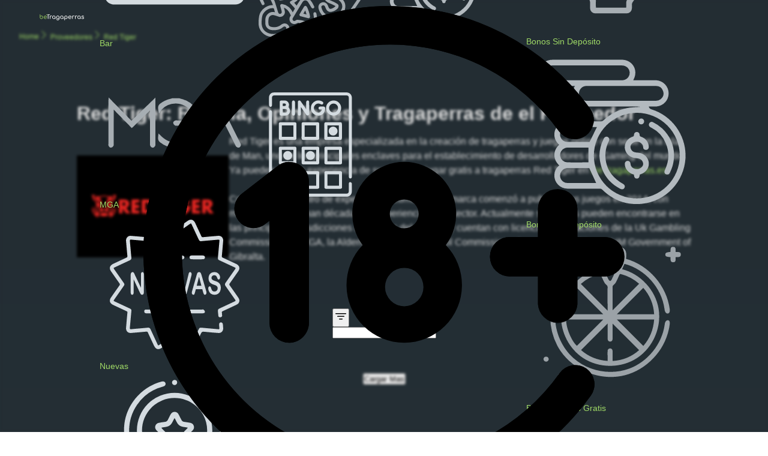

--- FILE ---
content_type: text/html
request_url: https://betragaperras.es/proveedores/red-tiger
body_size: 31930
content:
<!DOCTYPE html>
<html lang="es">

<head>
	<meta charset="utf-8">
	<meta name="viewport" content="width=device-width, initial-scale=1.0, viewport-fit=cover">
	<meta name="theme-color" content="#ffffff">
	<link rel="icon" href="https://res.cloudinary.com/miran/image/upload/v1688801117/favicon_3d283bb764.png"
		type="image/png">
	<link rel="manifest" crossorigin="use-credentials" href="/manifest.json">
	
		<link href="../_app/immutable/assets/slot-gallery.CXZgs4-w.css" rel="stylesheet">
		<link href="../_app/immutable/assets/social-bar.DLc-C18_.css" rel="stylesheet">
		<link href="../_app/immutable/assets/backdrop.Dovlua3j.css" rel="stylesheet">
		<link href="../_app/immutable/assets/0.Dh-5jVgS.css" rel="stylesheet">
		<link href="../_app/immutable/assets/casino-not-available.0lAofNQW.css" rel="stylesheet">
		<link href="../_app/immutable/assets/thumbs-rating.sLMRhb30.css" rel="stylesheet">
		<link href="../_app/immutable/assets/welcome-bonus-info-panel.DVHgEIfa.css" rel="stylesheet">
		<link href="../_app/immutable/assets/casino-table.C_uJyH7D.css" rel="stylesheet">
		<link href="../_app/immutable/assets/author-panel.BT3Hr04l.css" rel="stylesheet">
		<link href="../_app/immutable/assets/breadcrumbs.Bvv7St0s.css" rel="stylesheet">
		<link href="../_app/immutable/assets/inner-links.Cs4B_-uI.css" rel="stylesheet">
		<link href="../_app/immutable/assets/24.hK7Oo-d6.css" rel="stylesheet"><!--[--><link rel="preconnect" href="https://bt-strapi.onrender.com" crossorigin="anonymous"/> <script async src="https://www.googletagmanager.com/gtag/js?id=G-KGDJ6FLDNT"></script> <script>
		window.dataLayer = window.dataLayer || [];
		function gtag() {
			dataLayer.push(arguments);
		}
		gtag('js', new Date());

		gtag('config', 'G-KGDJ6FLDNT');
	</script><!--]--><!--[--><meta name="description" content="Toda la información sobre el proveedor de tragaperras Red Tiger, dónde está su sede, cuáles son sus principales funciones y dónde puedes encontrar sus juegos."/> <link rel="canonical" href="https://betragaperras.es/proveedores/red-tiger"/> <meta name="twitter:card" content="summary_large_image"/> <meta name="twitter:site" content="@BeTragaperras"/> <meta name="twitter:creator" content="@Geremy Salerno"/> <meta name="twitter:title" content="Red Tiger - Juega Gratis a las Tragaperras del proveedor"/> <meta name="twitter:description" content="Toda la información sobre el proveedor de tragaperras Red Tiger, dónde está su sede, cuáles son sus principales funciones y dónde puedes encontrar sus juegos."/> <meta name="twitter:image" content="https://res.cloudinary.com/miran/image/upload/v1716455795/red_tiger_4a2ac2f76b.svg"/> <meta name="twitter:image:alt" content="Red Tiger - Juega Gratis a las Tragaperras del proveedor"/> <meta property="og:url" content="https://betragaperras.es/proveedores/red-tiger"/> <!--[--><meta property="og:type" content="article"/> <meta property="article:published_time" content="2021-01-14T03:17:00.000Z"/> <meta property="article:modified_time" content="2025-09-09T06:24:48.208Z"/> <meta property="article:author" content="Geremy Salerno"/> <meta property="article:section" content="Proveedores Tragaperras Online"/> <meta property="article:tag" content="Proveedores online,Proveedores Juego Casino España,Proveedores Tragaperras Online,Red Tiger"/><!--]--> <meta property="og:title" content="Red Tiger - Juega Gratis a las Tragaperras del proveedor"/> <meta property="og:description" content="Toda la información sobre el proveedor de tragaperras Red Tiger, dónde está su sede, cuáles son sus principales funciones y dónde puedes encontrar sus juegos."/> <meta property="og:image" content="https://res.cloudinary.com/miran/image/upload/v1716455795/red_tiger_4a2ac2f76b.svg"/> <meta property="og:image:width" content="400"/> <meta property="og:image:height" content="80"/> <meta property="og:locale" content="es_ES"/> <meta name="robots" content="index,follow"/> <meta name="googlebot" content="index,follow"/> <link rel="alternate" href="/feed.rss"/> <link rel="alternate" href="/feed.atom"/><!--]--><title>Red Tiger - Juega Gratis a las Tragaperras del proveedor</title>
</head>

<body data-sveltekit-preload-data="hover">
	<div style="display: contents"><!--[--><!--[--><!----><div class="full-container dark svelte-nntvzt"><!--[!--><!--]--> <nav class="dark  svelte-1sdbz46"><a href="/" title="Slots Online 2026 - Juega Sin Registrarte en BeTragaperras"><img class="logo svelte-1sdbz46" loading="eager" decoding="async" alt="El logo de BeTragaperras" title="El logo de BeTragaperras" src="https://res.cloudinary.com/miran/image/upload/v1688801113/betragaperras_logo_7f3b2d6874.svg" width="400" height="80"/></a> <div class="inner svelte-1sdbz46" role="tablist"><button class="toggler  svelte-10a9bc1" aria-label="muestra u oculta el menú" aria-expanded="true" aria-controls="menu" role="tab"><svg class="dark svelte-10a9bc1" xmlns="http://www.w3.org/2000/svg" viewBox="0 0 100 100"><path class="line line-1 svelte-10a9bc1" d="M 20,29.000046 H 80.000231 C 80.000231,29.000046 94.498839,28.817352 94.532987,66.711331 94.543142,77.980673 90.966081,81.670246 85.259173,81.668997 79.552261,81.667751 75.000211,74.999942 75.000211,74.999942 L 25.000021,25.000058"></path><path class="line line-2 svelte-10a9bc1" d="M 20,50 H 80"></path><path class="line line-3 svelte-10a9bc1" d="M 20,70.999954 H 80.000231 C 80.000231,70.999954 94.498839,71.182648 94.532987,33.288669 94.543142,22.019327 90.966081,18.329754 85.259173,18.331003 79.552261,18.332249 75.000211,25.000058 75.000211,25.000058 L 25.000021,74.999942"></path></svg></button><!----> <div id="menu" class="menu-container dark  svelte-1n28ehl" role="tabpanel"><!--[--><!--[--><div class="submenu-container dark svelte-1469bfh" role="tablist" tabindex="0"><button class="toggler link  svelte-1469bfh" aria-label="muestra menu de tragaperras categorias" aria-expanded="false" aria-controls="tragaperras-gratis-menu"><img class="icon svelte-1469bfh" decoding="async" src="https://res.cloudinary.com/miran/image/upload/v1688801116/slot_icon_c05e45df35.svg" alt="Tragaperras Gratis icono" title="Tragaperras Gratis icono" width="100" height="100"/> Tragaperras Gratis <svg class="arrow svelte-1469bfh" xmlns="http://www.w3.org/2000/svg" viewBox="0 0 300 150"><polyline class="cls-1" points="266.46 130.17 151.23 15.11 151.23 130.17 266.46 15.11"></polyline><polyline class="cls-1" points="35 130.17 150.23 15.11 150.23 130.17 35 15.11"></polyline></svg></button> <div id="tragaperras-gratis-menu" class="submenu  svelte-1469bfh" role="tabpanel" tabindex="0" aria-hidden="true"><div class="inner svelte-1469bfh"><!--[--><a class="link svelte-1469bfh" href="/tragaperras-gratis" title="Juega gratis a las Tragaperras online sin registrarte"><img class="icon svelte-1469bfh" loading="lazy" decoding="async" src="https://res.cloudinary.com/miran/image/upload/v1688801116/slot_icon_c05e45df35.svg" alt="Todas icono" title="Todas icono" width="100" height="100"/>Todas</a><a class="link svelte-1469bfh" href="/tragaperras-gratis/tragaperras-bar" title="Juega gratis a las Tragaperras Bar online sin registrarte"><img class="icon svelte-1469bfh" loading="lazy" decoding="async" src="https://res.cloudinary.com/miran/image/upload/v1688801113/bar_icon_02c5fa3c7c.svg" alt="Bar icono" title="Bar icono" width="100" height="100"/>Bar</a><a class="link svelte-1469bfh" href="/proveedores/mga" title="Todas las Tragaperras de MGA para jugar gratis online sin registrarte"><img class="icon svelte-1469bfh" loading="lazy" decoding="async" src="https://res.cloudinary.com/miran/image/upload/v1710154393/mga_1c7eca3384.svg" alt="MGA icono" title="MGA icono" width="100" height="100"/>MGA</a><a class="link svelte-1469bfh" href="/tragaperras-gratis/tragaperras-nuevas" title="Juega gratis a las Tragaperras Nuevas online sin registrarte"><img class="icon svelte-1469bfh" loading="lazy" decoding="async" src="https://res.cloudinary.com/miran/image/upload/v1688801116/new_icon_dd514fdfaf.svg" alt="Nuevas icono" title="Nuevas icono" width="100" height="100"/>Nuevas</a><a class="link svelte-1469bfh" href="/tragaperras-gratis/tragaperras-mas-jugadas" title="Juega gratis a las Tragaperras Mas Juadas online sin registrarte"><img class="icon svelte-1469bfh" loading="lazy" decoding="async" src="https://res.cloudinary.com/miran/image/upload/v1688801084/best_icon_b445197ff4.svg" alt="Mas Jugadas icono" title="Mas Jugadas icono" width="100" height="100"/>Mas Jugadas</a><!--]--></div></div></div><!--]--><!--[--><div class="submenu-container dark svelte-1469bfh" role="tablist" tabindex="0"><button class="toggler link  svelte-1469bfh" aria-label="muestra menu de tragaperras categorias" aria-expanded="false" aria-controls="más-juegos-menu"><img class="icon svelte-1469bfh" decoding="async" src="https://res.cloudinary.com/miran/image/upload/v1739790579/juegos_icon_9fddaa9066.svg" alt="Más Juegos icono" title="Más Juegos icono" width="100" height="100"/> Más Juegos <svg class="arrow svelte-1469bfh" xmlns="http://www.w3.org/2000/svg" viewBox="0 0 300 150"><polyline class="cls-1" points="266.46 130.17 151.23 15.11 151.23 130.17 266.46 15.11"></polyline><polyline class="cls-1" points="35 130.17 150.23 15.11 150.23 130.17 35 15.11"></polyline></svg></button> <div id="más-juegos-menu" class="submenu  svelte-1469bfh" role="tabpanel" tabindex="0" aria-hidden="true"><div class="inner svelte-1469bfh"><!--[--><a class="link svelte-1469bfh" href="/mas-juegos" title="Juega gratis a los juegos de casino online sin registrarte"><img class="icon svelte-1469bfh" loading="lazy" decoding="async" src="https://res.cloudinary.com/miran/image/upload/v1739790579/juegos_icon_9fddaa9066.svg" alt="Todas icono" title="Todas icono" width="100" height="100"/>Todas</a><a class="link svelte-1469bfh" href="/mas-juegos/ruleta-gratis" title="Juega gratis a las Ruleta online sin registrarte"><img class="icon svelte-1469bfh" loading="lazy" decoding="async" src="https://res.cloudinary.com/miran/image/upload/v1693813701/roulette_icon_df0a7049b5.svg" alt="Ruleta icono" title="Ruleta icono" width="100" height="100"/>Ruleta</a><a class="link svelte-1469bfh" href="/mas-juegos/crash-gratis" title="Juega gratis a los Juegos Crash online sin registrarte"><img class="icon svelte-1469bfh" loading="lazy" decoding="async" src="https://res.cloudinary.com/miran/image/upload/v1718094570/crash_icon_ef6e577c1b.svg" alt="Crash icono" title="Crash icono" width="100" height="100"/>Crash</a><a class="link svelte-1469bfh" href="/mas-juegos/video-bingo-gratis" title="Juega gratis a Video Bingo online sin registrarte"><img class="icon svelte-1469bfh" loading="lazy" decoding="async" src="https://res.cloudinary.com/miran/image/upload/v1688801113/bingo_icon_6d256b5aa6.svg" alt="Video Bingo icono" title="Video Bingo icono" width="100" height="100"/>Video Bingo</a><!--]--></div></div></div><!--]--><!--[--><div class="submenu-container dark svelte-1469bfh" role="tablist" tabindex="0"><button class="toggler link  svelte-1469bfh" aria-label="muestra menu de tragaperras categorias" aria-expanded="false" aria-controls="casino-online-menu"><img class="icon svelte-1469bfh" decoding="async" src="https://res.cloudinary.com/miran/image/upload/v1688801114/casino_icon_0f469505da.svg" alt="Casino Online icono" title="Casino Online icono" width="100" height="100"/> Casino Online <svg class="arrow svelte-1469bfh" xmlns="http://www.w3.org/2000/svg" viewBox="0 0 300 150"><polyline class="cls-1" points="266.46 130.17 151.23 15.11 151.23 130.17 266.46 15.11"></polyline><polyline class="cls-1" points="35 130.17 150.23 15.11 150.23 130.17 35 15.11"></polyline></svg></button> <div id="casino-online-menu" class="submenu  svelte-1469bfh" role="tabpanel" tabindex="0" aria-hidden="true"><div class="inner svelte-1469bfh"><!--[--><a class="link svelte-1469bfh" href="/casino-online" title="Casino online 2026 en espana con licencia"><img class="icon svelte-1469bfh" loading="lazy" decoding="async" src="https://res.cloudinary.com/miran/image/upload/v1688801114/casino_icon_0f469505da.svg" alt="Todos icono" title="Todos icono" width="100" height="100"/>Todos</a><a class="link svelte-1469bfh" href="/casino-con-paypal" title="Casino con PayPal 2026 en espana con licencia"><img class="icon svelte-1469bfh" loading="lazy" decoding="async" src="https://res.cloudinary.com/miran/image/upload/v1732273158/paypal_menu_2c37b092ae.svg" alt="Casino con PayPal icono" title="Casino con PayPal icono" width="100" height="100"/>Casino con PayPal</a><a class="link svelte-1469bfh" href="/casino-dinero-real" title="Casino con Dinero Real 2026 en espana con licencia"><img class="icon svelte-1469bfh" loading="lazy" decoding="async" src="https://res.cloudinary.com/miran/image/upload/v1714726820/bono_por_deposit_icon_d9e1c2b280.svg" alt="Casino Dinero Real icono" title="Casino Dinero Real icono" width="100" height="100"/>Casino Dinero Real</a><!--]--></div></div></div><!--]--><!--[!--><a class="link svelte-1n28ehl" href="/casas-de-apuestas" title="TOP Casas de Apuestas Deportivas Online 2026 en España"><img class="icon svelte-1n28ehl" loading="lazy" decoding="async" src="https://res.cloudinary.com/miran/image/upload/v1699440791/sport_bet_icon_5a0c2c8b77.svg" alt="Casas de Apuestas icono" title="Casas de Apuestas icono" width="100" height="100"/> Casas de Apuestas</a><!--]--><!--[--><div class="submenu-container dark svelte-1469bfh" role="tablist" tabindex="0"><button class="toggler link  svelte-1469bfh" aria-label="muestra menu de tragaperras categorias" aria-expanded="false" aria-controls="bonos-menu"><img class="icon svelte-1469bfh" decoding="async" src="https://res.cloudinary.com/miran/image/upload/v1688801114/bonus_icon_83d1d3c115.svg" alt="Bonos icono" title="Bonos icono" width="100" height="100"/> Bonos <svg class="arrow svelte-1469bfh" xmlns="http://www.w3.org/2000/svg" viewBox="0 0 300 150"><polyline class="cls-1" points="266.46 130.17 151.23 15.11 151.23 130.17 266.46 15.11"></polyline><polyline class="cls-1" points="35 130.17 150.23 15.11 150.23 130.17 35 15.11"></polyline></svg></button> <div id="bonos-menu" class="submenu  svelte-1469bfh" role="tabpanel" tabindex="0" aria-hidden="true"><div class="inner svelte-1469bfh"><!--[--><a class="link svelte-1469bfh" href="/bonos-de-bienvenida" title="Bonos de Bienvenida casino online en España2026"><img class="icon svelte-1469bfh" loading="lazy" decoding="async" src="https://res.cloudinary.com/miran/image/upload/v1688801114/bonus_icon_83d1d3c115.svg" alt="Bonos de Bienvenida icono" title="Bonos de Bienvenida icono" width="100" height="100"/>Bonos de Bienvenida</a><a class="link svelte-1469bfh" href="/bonos-sin-deposito" title="Bonos Sin Depósito casino online en España2026"><img class="icon svelte-1469bfh" loading="lazy" decoding="async" src="https://res.cloudinary.com/miran/image/upload/v1714726820/bono_sin_deposit_icon_svg_dee2853490.svg" alt="Bonos Sin Depósito icono" title="Bonos Sin Depósito icono" width="100" height="100"/>Bonos Sin Depósito</a><a class="link svelte-1469bfh" href="/bonos-por-deposito" title="Bonos Por Depósito casino online en España2026"><img class="icon svelte-1469bfh" loading="lazy" decoding="async" src="https://res.cloudinary.com/miran/image/upload/v1714726820/bono_por_deposit_icon_d9e1c2b280.svg" alt="Bonos Por Depósito icono" title="Bonos Por Depósito icono" width="100" height="100"/>Bonos Por Depósito</a><a class="link svelte-1469bfh" href="/bonos-tiradas-gratis" title="Bonos Tiradas Gratis casino online en España2026"><img class="icon svelte-1469bfh" loading="lazy" decoding="async" src="https://res.cloudinary.com/miran/image/upload/v1732280425/free_spin_icon_46721d290b.svg" alt="Bonos Tiradas Gratis icono" title="Bonos Tiradas Gratis icono" width="100" height="100"/>Bonos Tiradas Gratis</a><!--]--></div></div></div><!--]--><!--[!--><a class="link svelte-1n28ehl" href="/news" title="Noticias del mundo de los casino online"><img class="icon svelte-1n28ehl" loading="lazy" decoding="async" src="https://res.cloudinary.com/miran/image/upload/v1688801115/news_icon_ff48a9ceb4.svg" alt="Noticias icono" title="Noticias icono" width="100" height="100"/> Noticias</a><!--]--><!--]--></div><!----> <button class="toggler  svelte-1nvj2yh" aria-label="muestra u oculta el menú de búsqueda" aria-expanded="true" aria-controls="search-menu" role="tab"><svg class="dark svelte-1nvj2yh" xmlns="http://www.w3.org/2000/svg" viewBox="0 0 300 300"><path class="line line-1 svelte-1nvj2yh" d="M63.8,62.64a90.61,90.61,0,0,0,0,128c35.27,35.28,92.6,35.59,127.88.32l72.69,73.19-115-114L38,264.58"></path><path class="line line-2 svelte-1nvj2yh" d="M264.19,263.47l-72.7-72.32c35.28-35.27,35-92.6-.31-127.88a90.63,90.63,0,0,0-128,0L35.6,35.47l113.76,114.7L262.42,35.42"></path></svg></button><!----> <div id="search-menu" class="menu-container dark  svelte-90trtd" role="tabpanel"><div class="title svelte-90trtd"><img class="icon svelte-90trtd" loading="eager" decoding="async" src="https://res.cloudinary.com/miran/image/upload/v1709557168/search_icon_477aeb250b.svg" alt="una lupa" width="24" height="24"/> <h2 class="text svelte-90trtd">Busca Tu Tragamonedas Favorita</h2></div> <form class="search-form dark svelte-1f09e2g"><input class="search-input svelte-1f09e2g" value="" type="search" aria-label="buscar-slot" id="menu-search" placeholder="Título del Juego...." autocomplete="off"/> <!--[--><img class="icon svelte-1f09e2g" loading="eager" decoding="async" src="https://res.cloudinary.com/miran/image/upload/v1709557168/search_icon_477aeb250b.svg" width="24" height="24" alt="una lupa"/><!--]--></form><!----> <!--[!--><!--]--> <div class="gallery svelte-91yxa6"><div class="inner svelte-91yxa6"><!--[--><!--[--><!--]--><!--]--></div></div> <!--[!--><!--]--><!----> <button class="close svelte-90trtd">Cerrar</button></div><!----> <button class="toggler  svelte-qvcp39" aria-label="muestra u oculta su lista de tragamonedas favoritas" aria-expanded="true" aria-controls="favourites-menu" role="tab"><svg class="dark svelte-qvcp39" xmlns="http://www.w3.org/2000/svg" viewBox="0 0 300 300"><path class="line line-1 svelte-qvcp39" d="M35.49,264.83,83.22,217.1l66.66-66.66.11-.11,42.44-42.44,67.62-67.63a7.38,7.38,0,0,0,.72-9.68c-36.38-48-85.23-15.94-103.48-1-2.87,2.34-9.06,6.62-7.29,9.87.09.17-.08-.18,0,0l36.16,64.46a6.76,6.76,0,0,0,5,3.81l1.23.19L258.78,118c5.47.85,7.64,7.9,3.68,11.93l-48.88,50a7.16,7.16,0,0,0-1.9,6.19l5.08,31,6.47,39.55a6.89,6.89,0,0,1-6.56,8.18,6.24,6.24,0,0,1-3.09-.79L153.1,230.75A6.49,6.49,0,0,0,150,230h0"></path><path class="line line-2 svelte-qvcp39" d="M264.51,264.83,216.78,217.1l-66.66-66.66-.11-.11-42.44-42.44L40,40.26a7.38,7.38,0,0,1-.72-9.68c36.38-48,85.23-15.94,103.48-1,2.87,2.34,9.06,6.62,7.29,9.87-.09.17.08-.18,0,0l-36.16,64.46a6.76,6.76,0,0,1-5,3.81l-1.23.19L41.22,118c-5.47.85-7.64,7.9-3.68,11.93l48.88,50a7.16,7.16,0,0,1,1.9,6.19l-5.08,31-6.47,39.55a6.89,6.89,0,0,0,6.56,8.18,6.24,6.24,0,0,0,3.09-.79l60.48-33.29A6.49,6.49,0,0,1,150,230h0"></path></svg></button><!----> <div id="favourites-menu" class="menu-container dark  svelte-13k4ylv" role="tabpanel"><div class="title svelte-13k4ylv"><div class="top svelte-13k4ylv"><svg class="icon svelte-13k4ylv" xmlns="http://www.w3.org/2000/svg" viewBox="0 0 300 300" fill="currentcolor"><path class="cls-1" d="M91.22,188.54a16.18,16.18,0,0,0-4.69-14.37L35.28,124.23,106.12,114a16.13,16.13,0,0,0,12.17-8.85L150,40.92l31.65,64.19A16.19,16.19,0,0,0,193.88,114l70.84,10.27-51.25,49.94a16.14,16.14,0,0,0-4.63,14.37L221,259.08,157.6,225.77a15.9,15.9,0,0,0-7.54-1.85,16.6,16.6,0,0,0-7.54,1.85L79.16,259.08Z"></path><path class="cls-2" d="M150,46.44l23.61,50.11a25.13,25.13,0,0,0,18.81,14.32l52.77,8.07L207,158a27,27,0,0,0-7.22,23.19l9,55.14-47.21-26a23.86,23.86,0,0,0-23.31,0L91.05,236.34l9-55.14A26.84,26.84,0,0,0,92.82,158L54.6,119l52.77-8.06a25.11,25.11,0,0,0,18.82-14.33L150,46.44M150,14a7.1,7.1,0,0,0-6.51,4.28l-33,70.08a7.46,7.46,0,0,1-5.5,4.16L31.23,103.74c-6,.93-8.34,8.62-4,13l53.36,54.57a7.79,7.79,0,0,1,2.07,6.76l-12.6,77A7.63,7.63,0,0,0,77.26,264a6.83,6.83,0,0,0,3.37-.87l66-36.34a7.35,7.35,0,0,1,3.37-.87,7.16,7.16,0,0,1,3.37.87l66,36.34a6.81,6.81,0,0,0,3.37.87,7.52,7.52,0,0,0,7.16-8.93l-12.6-77a7.79,7.79,0,0,1,2.07-6.76l53.36-54.58c4.32-4.4,1.95-12.09-4-13L195,92.45a7.42,7.42,0,0,1-5.5-4.15l-33-70.08A6.89,6.89,0,0,0,150,14Z"></path></svg> <h2 class="text svelte-13k4ylv">Tu Tragamonedas Favorita</h2></div> <div class="bottom svelte-13k4ylv"><h3 class="counter svelte-13k4ylv">Actualmente hay <span class="value svelte-13k4ylv">0</span> máquinas tragamonedas en tu lista</h3></div></div> <div class="gallery svelte-5gqh6u"><!--[--><!--]--></div><!----> <div class="buttons-container svelte-13k4ylv"><button class="borrar svelte-13k4ylv" aria-label="borrar menu favouritas"><svg class="icon svelte-13k4ylv" xmlns="http://www.w3.org/2000/svg" width="20px" height="20px" viewBox="0 0 24 24" fill="none"><path d="M3 6.98996C8.81444 4.87965 15.1856 4.87965 21 6.98996" stroke-width="1.5" stroke-linecap="round" stroke-linejoin="round"></path><path d="M8.00977 5.71997C8.00977 4.6591 8.43119 3.64175 9.18134 2.8916C9.93148 2.14146 10.9489 1.71997 12.0098 1.71997C13.0706 1.71997 14.0881 2.14146 14.8382 2.8916C15.5883 3.64175 16.0098 4.6591 16.0098 5.71997" stroke-width="1.5" stroke-linecap="round" stroke-linejoin="round"></path><path d="M12 13V18" stroke-width="1.5" stroke-linecap="round" stroke-linejoin="round"></path><path d="M19 9.98999L18.33 17.99C18.2225 19.071 17.7225 20.0751 16.9246 20.8123C16.1266 21.5494 15.0861 21.9684 14 21.99H10C8.91389 21.9684 7.87336 21.5494 7.07541 20.8123C6.27745 20.0751 5.77745 19.071 5.67001 17.99L5 9.98999" stroke-width="1.5" stroke-linecap="round" stroke-linejoin="round"></path></svg></button> <button class="close svelte-13k4ylv">Cerrar</button></div></div><!----></div></nav><!----> <!--[!--><!--]--><!----> <main><!--[--><div class="backdrop svelte-1a0rgbv"></div><!----> <div class="cookie-outer-container dark svelte-1kskfd6"><div class="inner svelte-1kskfd6"><svg class="icon svelte-1kskfd6" xmlns="http://www.w3.org/2000/svg" xmlns:xlink="http://www.w3.org/1999/xlink" viewBox="0 0 500 500"><defs><linearGradient id="linear-gradient" x1="11.11" y1="248.89" x2="476.84" y2="250.46" gradientUnits="userSpaceOnUse"><stop offset="0" stop-color="#a9e66c"></stop><stop offset="1" stop-color="#6b9144"></stop></linearGradient><linearGradient id="linear-gradient-2" x1="11.11" y1="249.27" x2="476.83" y2="250.85" xlink:href="#linear-gradient"></linearGradient><linearGradient id="linear-gradient-4" x1="11.1" y1="252.66" x2="476.82" y2="254.23" xlink:href="#linear-gradient"></linearGradient><linearGradient id="linear-gradient-6" x1="11.11" y1="249.17" x2="476.84" y2="250.75" xlink:href="#linear-gradient"></linearGradient></defs><path class="cls-1 svelte-1kskfd6" d="M311.18,242.51a51.43,51.43,0,1,0-82.31,0,57.13,57.13,0,1,0,82.31,0ZM270,197.39a14.29,14.29,0,1,1-14.28,14.28A14.28,14.28,0,0,1,270,197.39Zm0,105.69a19,19,0,1,1,19.05-19A19,19,0,0,1,270,303.08Z"></path><path class="cls-2 svelte-1kskfd6" d="M175.75,179.78V319.24c0,10.6-8.24,19.66-18.84,20a19.53,19.53,0,0,1-20.2-19.51V218.59a0,0,0,0,0-.07,0l-3.06,2.36a19,19,0,1,1-23.17-30l31.34-24.19,4.27-3.3,2.89-1.7a19.51,19.51,0,0,1,26.84,18.1Z"></path><path class="cls-2 svelte-1kskfd6" d="M156.23,161.21a18.54,18.54,0,0,1,18.57,18.57V319.24c0,10.18-8,18.73-17.92,19.07h-.65a18.59,18.59,0,0,1-18.56-18.57V218.58a1,1,0,0,0-1-1h-.35l-.26.2L133,220.16a18,18,0,1,1-22-28.54l31.34-24.18,4.23-3.27,1.39-.82,1.38-.81a18.22,18.22,0,0,1,6.9-1.33m0-1a19.36,19.36,0,0,0-7.32,1.42l-2.89,1.7-4.27,3.3-31.34,24.19a19,19,0,1,0,23.17,30l3.06-2.36h0a0,0,0,0,1,0,0V319.75a19.52,19.52,0,0,0,19.52,19.52h.68c10.6-.36,18.84-9.42,18.84-20V179.78a19.5,19.5,0,0,0-19.52-19.52Z"></path><path class="cls-3 svelte-1kskfd6" d="M488.07,254.05a19.51,19.51,0,0,1-19.52,19.52H441.42V300.7a19.52,19.52,0,0,1-39,0V273.57H375.24a19.52,19.52,0,1,1,0-39h27.14V207.39a19.52,19.52,0,1,1,39,0v27.14h27.13A19.52,19.52,0,0,1,488.07,254.05Z"></path><path class="cls-3 svelte-1kskfd6" d="M421.9,188.82a18.54,18.54,0,0,1,18.56,18.57v28.09h28.09a18.57,18.57,0,1,1,0,37.13H440.46V300.7a18.57,18.57,0,1,1-37.13,0V272.61H375.24a18.57,18.57,0,1,1,0-37.13h28.09V207.39a18.59,18.59,0,0,1,18.57-18.57m0-.95a19.52,19.52,0,0,0-19.52,19.52v27.14H375.24a19.52,19.52,0,1,0,0,39h27.14V300.7a19.52,19.52,0,0,0,39,0V273.57h27.13a19.52,19.52,0,0,0,0-39H441.42V207.39a19.51,19.51,0,0,0-19.52-19.52Z"></path><path class="cls-4 svelte-1kskfd6" d="M255.93,494A244,244,0,0,1,83.39,77.46,244.18,244.18,0,0,1,369,33.74a246.06,246.06,0,0,1,85.07,73.88,19,19,0,0,1-30.91,22.25A205.62,205.62,0,0,0,255.93,44.09,205.91,205.91,0,0,0,110.32,395.6a206.08,206.08,0,0,0,241.47,36.69,207.91,207.91,0,0,0,72-63,19,19,0,1,1,31,22.09A243.71,243.71,0,0,1,255.93,494Z"></path><path class="cls-4 svelte-1kskfd6" d="M255.93,7a242.77,242.77,0,0,1,197.4,101.23A18.09,18.09,0,1,1,424,129.31a206.59,206.59,0,0,0-168-86.17A206.86,206.86,0,0,0,109.65,396.28a207.05,207.05,0,0,0,242.59,36.85,208.69,208.69,0,0,0,72.29-63.25,18.15,18.15,0,0,1,14.76-7.6A18.09,18.09,0,0,1,454,390.87,242.72,242.72,0,0,1,255.93,493.05,243.05,243.05,0,0,1,84.06,78.14,241.45,241.45,0,0,1,255.93,7m0-1A244,244,0,0,0,83.39,422.54,244.16,244.16,0,0,0,369.55,466a246,246,0,0,0,85.23-74.56,19,19,0,1,0-31-22.09,205.61,205.61,0,0,1-167.83,86.58A205.91,205.91,0,0,1,110.32,104.4a206.08,206.08,0,0,1,241-36.92,208,208,0,0,1,71.84,62.39,19,19,0,0,0,30.91-22.25A243.67,243.67,0,0,0,255.93,6Z"></path></svg> <h2 class="title">El contenido de este sitio está destinado a personas <strong>mayores de 18 años</strong>.</h2> <div class="buttons-container svelte-1kskfd6"><button class="custom-button transparent-button svelte-1kskfd6">No, volver atrás</button> <button class="custom-button button primary-button svelte-1kskfd6">Si, entiendo</button></div> <p class="text svelte-1kskfd6"><strong>BeTragaperras.es</strong> usa cookies para ofrecer un servicio mejor
        y personalizado.</p></div></div><!--]--><!----> <!----><!----> <ul class="breadcrumbs svelte-3gc0uc" itemscope=""><li class="element svelte-3gc0uc" itemprop="itemListElement" itemscope="" itemtype="http://schema.org/ListItem"><a itemprop="item" href="/" title="La Homepage de BeTragaperras.es" class="svelte-3gc0uc"><span itemprop="name">Home</span></a> <meta itemprop="position" content="1"/></li> <!--[--><li class="element mid-element svelte-3gc0uc" itemprop="itemListElement" itemscope="" itemtype="http://schema.org/ListItem"><a itemprop="item" href="/proveedores" title="Todos los Proveedores que ofrecen Tragamonedas en español" class="svelte-3gc0uc"><svg xmlns="http://www.w3.org/2000/svg" width="16" height="16" fill="currentColor" class="next-arrow svelte-3gc0uc" viewBox="0 0 16 16"><path fill-rule="evenodd" d="M4.646 1.646a.5.5 0 0 1 .708 0l6 6a.5.5 0 0 1 0 .708l-6 6a.5.5 0 0 1-.708-.708L10.293 8 4.646 2.354a.5.5 0 0 1 0-.708z"></path></svg> <span itemprop="name">Proveedores</span></a> <meta itemprop="position" content="2"/></li><li class="element mid-element svelte-3gc0uc" itemprop="itemListElement" itemscope="" itemtype="http://schema.org/ListItem"><a itemprop="item" href="/proveedores/red-tiger" title="Red Tiger Reseña, Opiniones y Tragaperras de el Proveedor" class="svelte-3gc0uc"><svg xmlns="http://www.w3.org/2000/svg" width="16" height="16" fill="currentColor" class="next-arrow svelte-3gc0uc" viewBox="0 0 16 16"><path fill-rule="evenodd" d="M4.646 1.646a.5.5 0 0 1 .708 0l6 6a.5.5 0 0 1 0 .708l-6 6a.5.5 0 0 1-.708-.708L10.293 8 4.646 2.354a.5.5 0 0 1 0-.708z"></path></svg> <span itemprop="name">Red Tiger</span></a> <meta itemprop="position" content="3"/></li><!--]--></ul> <!---->
  <script type="application/ld+json">
    {
      "@context": "https://schema.org",
      "@type": "BreadcrumbList",
      "itemListElement": [{"@type":"ListItem","position":1,"name":"Home","item":"https://betragaperras.es/"},{"@type":"ListItem","position":2,"name":"Todos los Proveedores que ofrecen Tragamonedas en español","item":"https://betragaperras.es/proveedores"},{"@type":"ListItem","position":3,"name":"Red Tiger Reseña, Opiniones y Tragaperras de el Proveedor","item":"https://betragaperras.es/proveedores/red-tiger"}]
    }
  </script>
<!----><!----> <div class="content"><h1>Red Tiger: Reseña, Opiniones y Tragaperras de el
		Proveedor</h1> <div class="columns svelte-1l82m4m"><img class="logo dark svelte-1l82m4m" alt="El logo de Red Tiger" src="https://res.cloudinary.com/miran/image/upload/w_300/v1716455795/red_tiger_4a2ac2f76b.svg" width="300" height="200"/> <div class="text svelte-1l82m4m"><!----><p>Red Tiger es una empresa especializada en la creación de tragaperras y juegos online con sede en la Isla de Man, uno de los principales enclaves para el establecimiento de desarrolladores de iGaming del mundo. Ya puedes vivir la experiencia de sus títulos y jugar gratis a tragaperras Red Tiger en <a href="https://betragaperras.es/">BeTragaperras.es</a>.</p><p>Con más de un lustro de experiencia acumulado, la marca comenzó a publicar sus juegos en 2014, con miembros que suman décadas de experiencia en el sector. Actualmente sus títulos pueden encontrarse en las principales jurisdicciones reguladas del mundo, y cuentan con licencias internaciones de la Uk Gambling Commission, La MGA, la Alderney Gambling Control Commission y la comisión del juego HM Government of Gibralta.</p><!----></div></div></div> <!--[--><div class="filters-outer-container dark svelte-1ue1fxd"><div class="inner svelte-1ue1fxd"><div class="left svelte-1ue1fxd"><button class="toggler svelte-1ue1fxd" aria-label="muestra u oculta los filtros" aria-expanded="false" aria-controls="filters-menu"><svg xmlns="http://www.w3.org/2000/svg" width="24" height="24" class="icon svelte-1ue1fxd" viewBox="0 0 16 16"><path d="M6 10.5a.5.5 0 0 1 .5-.5h3a.5.5 0 0 1 0 1h-3a.5.5 0 0 1-.5-.5m-2-3a.5.5 0 0 1 .5-.5h7a.5.5 0 0 1 0 1h-7a.5.5 0 0 1-.5-.5m-2-3a.5.5 0 0 1 .5-.5h11a.5.5 0 0 1 0 1h-11a.5.5 0 0 1-.5-.5"></path></svg></button> <form class="search-form dark svelte-1imkdj8"><input class="search-input svelte-1imkdj8" value="" type="search" aria-label="buscar-slot" id="gallery-search" autocomplete="off"/> <div class="icon  svelte-1imkdj8"></div></form><!----></div> <!--[!--><!--]--></div></div><!--]--> <div class="gallery svelte-91yxa6"><div class="inner svelte-91yxa6"><!--[!--><!--[--><div class="card dark svelte-ync0mu"><div class="inner svelte-ync0mu"><a href="/tragaperras/tome-of-madness-bingo" title="Juega a la Tome of Madness Bingo tragaperras gratis"><img class="logo svelte-ync0mu" loading="lazy" decoding="async" src="https://res.cloudinary.com/miran/image/upload/f_avif,q_auto/w_300/v1766048754/tome_of_madness_bingo_slot_online_ab0e700a90.jpg" alt="El logo de la Tome of Madness Bingo Tragaperras" title="El logo de la Tome of Madness Bingo Tragaperras" width="200" height="200"/></a> <div class="info svelte-ync0mu"><p class="title svelte-ync0mu">Tome of Madness Bingo</p> <div class="bottom svelte-ync0mu"><p class="left svelte-ync0mu">Play'n GO - 2 <img loading="lazy" decoding="async" class="icon svelte-ync0mu" src="https://res.cloudinary.com/miran/image/upload/v1692434130/thumbs_up_4b6f30ff67.svg" alt="Un ícono de pulgar hacia arriba" title="Un ícono de pulgar hacia arriba" width="10" height="10"/></p> <div class="right svelte-ync0mu"><!--[--><button class="favourites-button  dark svelte-zoe8d9" aria-label="agregar o eliminar a su lista de tragamonedas favoritas"><img loading="lazy" decoding="async" class="icon svelte-zoe8d9" src="https://res.cloudinary.com/miran/image/upload/v1709722085/favourites_icon_95aa971850.svg" alt="un botón con una estrella para agregar o eliminar un juego de la lista de juegos favoritos" title="agregar o eliminar el juego de la lista de juegos favoritos" width="20" height="20"/></button><!--]--></div></div></div></div></div><div class="card dark svelte-ync0mu"><div class="inner svelte-ync0mu"><a href="/tragaperras/lejano-oeste-bingo" title="Juega a la Lejano Oeste Bingo tragaperras gratis"><img class="logo svelte-ync0mu" loading="lazy" decoding="async" src="https://res.cloudinary.com/miran/image/upload/f_avif,q_auto/w_300/v1761296158/lejano_oeste_bingo_slot_online_b92187f4c8.jpg" alt="El logo de la Lejano Oeste Bingo Tragaperras" title="El logo de la Lejano Oeste Bingo Tragaperras" width="200" height="200"/></a> <div class="info svelte-ync0mu"><p class="title svelte-ync0mu">Lejano Oeste Bingo</p> <div class="bottom svelte-ync0mu"><p class="left svelte-ync0mu">MGA - 5 <img loading="lazy" decoding="async" class="icon svelte-ync0mu" src="https://res.cloudinary.com/miran/image/upload/v1692434130/thumbs_up_4b6f30ff67.svg" alt="Un ícono de pulgar hacia arriba" title="Un ícono de pulgar hacia arriba" width="10" height="10"/></p> <div class="right svelte-ync0mu"><!--[--><button class="favourites-button  dark svelte-zoe8d9" aria-label="agregar o eliminar a su lista de tragamonedas favoritas"><img loading="lazy" decoding="async" class="icon svelte-zoe8d9" src="https://res.cloudinary.com/miran/image/upload/v1709722085/favourites_icon_95aa971850.svg" alt="un botón con una estrella para agregar o eliminar un juego de la lista de juegos favoritos" title="agregar o eliminar el juego de la lista de juegos favoritos" width="20" height="20"/></button><!--]--></div></div></div></div></div><div class="card dark svelte-ync0mu"><div class="inner svelte-ync0mu"><a href="/tragaperras/mina-de-oro-bingo" title="Juega a la Mina de Oro Bingo tragaperras gratis"><img class="logo svelte-ync0mu" loading="lazy" decoding="async" src="https://res.cloudinary.com/miran/image/upload/f_avif,q_auto/w_300/v1750663781/mina_de_oro_bingo_slot_online_a5353085e1.jpg" alt="El logo de la Mina de Oro Bingo Tragaperras" title="El logo de la Mina de Oro Bingo Tragaperras" width="200" height="200"/></a> <div class="info svelte-ync0mu"><p class="title svelte-ync0mu">Mina de Oro Bingo</p> <div class="bottom svelte-ync0mu"><p class="left svelte-ync0mu">MGA - 6 <img loading="lazy" decoding="async" class="icon svelte-ync0mu" src="https://res.cloudinary.com/miran/image/upload/v1692434130/thumbs_up_4b6f30ff67.svg" alt="Un ícono de pulgar hacia arriba" title="Un ícono de pulgar hacia arriba" width="10" height="10"/></p> <div class="right svelte-ync0mu"><!--[--><button class="favourites-button  dark svelte-zoe8d9" aria-label="agregar o eliminar a su lista de tragamonedas favoritas"><img loading="lazy" decoding="async" class="icon svelte-zoe8d9" src="https://res.cloudinary.com/miran/image/upload/v1709722085/favourites_icon_95aa971850.svg" alt="un botón con una estrella para agregar o eliminar un juego de la lista de juegos favoritos" title="agregar o eliminar el juego de la lista de juegos favoritos" width="20" height="20"/></button><!--]--></div></div></div></div></div><div class="card dark svelte-ync0mu"><div class="inner svelte-ync0mu"><a href="/tragaperras/sunken-city-bingo" title="Juega a la Sunken City Bingo tragaperras gratis"><img class="logo svelte-ync0mu" loading="lazy" decoding="async" src="https://res.cloudinary.com/miran/image/upload/f_avif,q_auto/w_300/v1709711389/sunkencity_bingo_slot_online_3859feddc1.jpg" alt="El logo de la Sunken City Bingo Tragaperras" title="El logo de la Sunken City Bingo Tragaperras" width="200" height="200"/></a> <div class="info svelte-ync0mu"><p class="title svelte-ync0mu">Sunken City Bingo</p> <div class="bottom svelte-ync0mu"><p class="left svelte-ync0mu">MGA - 8 <img loading="lazy" decoding="async" class="icon svelte-ync0mu" src="https://res.cloudinary.com/miran/image/upload/v1692434130/thumbs_up_4b6f30ff67.svg" alt="Un ícono de pulgar hacia arriba" title="Un ícono de pulgar hacia arriba" width="10" height="10"/></p> <div class="right svelte-ync0mu"><!--[--><button class="favourites-button  dark svelte-zoe8d9" aria-label="agregar o eliminar a su lista de tragamonedas favoritas"><img loading="lazy" decoding="async" class="icon svelte-zoe8d9" src="https://res.cloudinary.com/miran/image/upload/v1709722085/favourites_icon_95aa971850.svg" alt="un botón con una estrella para agregar o eliminar un juego de la lista de juegos favoritos" title="agregar o eliminar el juego de la lista de juegos favoritos" width="20" height="20"/></button><!--]--></div></div></div></div></div><div class="card dark svelte-ync0mu"><div class="inner svelte-ync0mu"><a href="/tragaperras/llanuras-salvajes" title="Juega a la Llanuras Salvajes tragaperras gratis"><img class="logo svelte-ync0mu" loading="lazy" decoding="async" src="https://res.cloudinary.com/miran/image/upload/f_avif,q_auto/w_300/v1720161767/llanuras_salvajes_slot_online_60ca8605fb.jpg" alt="El logo de la Llanuras Salvajes Tragaperras" title="El logo de la Llanuras Salvajes Tragaperras" width="200" height="200"/></a> <div class="info svelte-ync0mu"><p class="title svelte-ync0mu">Llanuras Salvajes</p> <div class="bottom svelte-ync0mu"><p class="left svelte-ync0mu">MGA - 8 <img loading="lazy" decoding="async" class="icon svelte-ync0mu" src="https://res.cloudinary.com/miran/image/upload/v1692434130/thumbs_up_4b6f30ff67.svg" alt="Un ícono de pulgar hacia arriba" title="Un ícono de pulgar hacia arriba" width="10" height="10"/></p> <div class="right svelte-ync0mu"><!--[--><button class="favourites-button  dark svelte-zoe8d9" aria-label="agregar o eliminar a su lista de tragamonedas favoritas"><img loading="lazy" decoding="async" class="icon svelte-zoe8d9" src="https://res.cloudinary.com/miran/image/upload/v1709722085/favourites_icon_95aa971850.svg" alt="un botón con una estrella para agregar o eliminar un juego de la lista de juegos favoritos" title="agregar o eliminar el juego de la lista de juegos favoritos" width="20" height="20"/></button><!--]--></div></div></div></div></div><div class="card dark svelte-ync0mu"><div class="inner svelte-ync0mu"><a href="/tragaperras/cocktails-bingo" title="Juega a la Cocktails Bingo tragaperras gratis"><img class="logo svelte-ync0mu" loading="lazy" decoding="async" src="https://res.cloudinary.com/miran/image/upload/f_avif,q_auto/w_300/v1712905408/cocktails_bingo_slot_online_707a572141.jpg" alt="El logo de la Cocktails Bingo Tragaperras" title="El logo de la Cocktails Bingo Tragaperras" width="200" height="200"/></a> <div class="info svelte-ync0mu"><p class="title svelte-ync0mu">Cocktails Bingo</p> <div class="bottom svelte-ync0mu"><p class="left svelte-ync0mu">MGA - 4 <img loading="lazy" decoding="async" class="icon svelte-ync0mu" src="https://res.cloudinary.com/miran/image/upload/v1692434130/thumbs_up_4b6f30ff67.svg" alt="Un ícono de pulgar hacia arriba" title="Un ícono de pulgar hacia arriba" width="10" height="10"/></p> <div class="right svelte-ync0mu"><!--[--><button class="favourites-button  dark svelte-zoe8d9" aria-label="agregar o eliminar a su lista de tragamonedas favoritas"><img loading="lazy" decoding="async" class="icon svelte-zoe8d9" src="https://res.cloudinary.com/miran/image/upload/v1709722085/favourites_icon_95aa971850.svg" alt="un botón con una estrella para agregar o eliminar un juego de la lista de juegos favoritos" title="agregar o eliminar el juego de la lista de juegos favoritos" width="20" height="20"/></button><!--]--></div></div></div></div></div><div class="card dark svelte-ync0mu"><div class="inner svelte-ync0mu"><a href="/tragaperras/diamonds-bingo" title="Juega a la Diamonds Bingo tragaperras gratis"><img class="logo svelte-ync0mu" loading="lazy" decoding="async" src="https://res.cloudinary.com/miran/image/upload/f_avif,q_auto/w_300/v1712905407/diamonds_bingo_slot_online_07e3d0190b.jpg" alt="El logo de la Diamonds Bingo Tragaperras" title="El logo de la Diamonds Bingo Tragaperras" width="200" height="200"/></a> <div class="info svelte-ync0mu"><p class="title svelte-ync0mu">Diamonds Bingo</p> <div class="bottom svelte-ync0mu"><p class="left svelte-ync0mu">MGA - 3 <img loading="lazy" decoding="async" class="icon svelte-ync0mu" src="https://res.cloudinary.com/miran/image/upload/v1692434130/thumbs_up_4b6f30ff67.svg" alt="Un ícono de pulgar hacia arriba" title="Un ícono de pulgar hacia arriba" width="10" height="10"/></p> <div class="right svelte-ync0mu"><!--[--><button class="favourites-button  dark svelte-zoe8d9" aria-label="agregar o eliminar a su lista de tragamonedas favoritas"><img loading="lazy" decoding="async" class="icon svelte-zoe8d9" src="https://res.cloudinary.com/miran/image/upload/v1709722085/favourites_icon_95aa971850.svg" alt="un botón con una estrella para agregar o eliminar un juego de la lista de juegos favoritos" title="agregar o eliminar el juego de la lista de juegos favoritos" width="20" height="20"/></button><!--]--></div></div></div></div></div><div class="card dark svelte-ync0mu"><div class="inner svelte-ync0mu"><a href="/tragaperras/detective-bingo" title="Juega a la Detective Bingo tragaperras gratis"><img class="logo svelte-ync0mu" loading="lazy" decoding="async" src="https://res.cloudinary.com/miran/image/upload/f_avif,q_auto/w_300/v1712905408/detective_bingo_slot_online_2daa7c61b6.jpg" alt="El logo de la Detective Bingo Tragaperras" title="El logo de la Detective Bingo Tragaperras" width="200" height="200"/></a> <div class="info svelte-ync0mu"><p class="title svelte-ync0mu">Detective Bingo</p> <div class="bottom svelte-ync0mu"><p class="left svelte-ync0mu">MGA - 3 <img loading="lazy" decoding="async" class="icon svelte-ync0mu" src="https://res.cloudinary.com/miran/image/upload/v1692434130/thumbs_up_4b6f30ff67.svg" alt="Un ícono de pulgar hacia arriba" title="Un ícono de pulgar hacia arriba" width="10" height="10"/></p> <div class="right svelte-ync0mu"><!--[--><button class="favourites-button  dark svelte-zoe8d9" aria-label="agregar o eliminar a su lista de tragamonedas favoritas"><img loading="lazy" decoding="async" class="icon svelte-zoe8d9" src="https://res.cloudinary.com/miran/image/upload/v1709722085/favourites_icon_95aa971850.svg" alt="un botón con una estrella para agregar o eliminar un juego de la lista de juegos favoritos" title="agregar o eliminar el juego de la lista de juegos favoritos" width="20" height="20"/></button><!--]--></div></div></div></div></div><div class="card dark svelte-ync0mu"><div class="inner svelte-ync0mu"><a href="/tragaperras/rock-live-bingo" title="Juega a la Rock Live Bingo tragaperras gratis"><img class="logo svelte-ync0mu" loading="lazy" decoding="async" src="https://res.cloudinary.com/miran/image/upload/f_avif,q_auto/w_300/v1689251250/rocklive_bingo_slot_online_square_ab77ed76de.jpg" alt="El logo de la Rock Live Bingo Tragaperras" title="El logo de la Rock Live Bingo Tragaperras" width="200" height="200"/></a> <div class="info svelte-ync0mu"><p class="title svelte-ync0mu">Rock Live Bingo</p> <div class="bottom svelte-ync0mu"><p class="left svelte-ync0mu">MGA - 2 <img loading="lazy" decoding="async" class="icon svelte-ync0mu" src="https://res.cloudinary.com/miran/image/upload/v1692434130/thumbs_up_4b6f30ff67.svg" alt="Un ícono de pulgar hacia arriba" title="Un ícono de pulgar hacia arriba" width="10" height="10"/></p> <div class="right svelte-ync0mu"><!--[--><button class="favourites-button  dark svelte-zoe8d9" aria-label="agregar o eliminar a su lista de tragamonedas favoritas"><img loading="lazy" decoding="async" class="icon svelte-zoe8d9" src="https://res.cloudinary.com/miran/image/upload/v1709722085/favourites_icon_95aa971850.svg" alt="un botón con una estrella para agregar o eliminar un juego de la lista de juegos favoritos" title="agregar o eliminar el juego de la lista de juegos favoritos" width="20" height="20"/></button><!--]--></div></div></div></div></div><div class="card dark svelte-ync0mu"><div class="inner svelte-ync0mu"><a href="/tragaperras/magician-bingo" title="Juega a la Magician Bingo tragaperras gratis"><img class="logo svelte-ync0mu" loading="lazy" decoding="async" src="https://res.cloudinary.com/miran/image/upload/f_avif,q_auto/w_300/v1689322492/magician_bingo_slot_online_square_3672f5b3ce.jpg" alt="El logo de la Magician Bingo Tragaperras" title="El logo de la Magician Bingo Tragaperras" width="200" height="200"/></a> <div class="info svelte-ync0mu"><p class="title svelte-ync0mu">Magician Bingo</p> <div class="bottom svelte-ync0mu"><p class="left svelte-ync0mu">MGA - 2 <img loading="lazy" decoding="async" class="icon svelte-ync0mu" src="https://res.cloudinary.com/miran/image/upload/v1692434130/thumbs_up_4b6f30ff67.svg" alt="Un ícono de pulgar hacia arriba" title="Un ícono de pulgar hacia arriba" width="10" height="10"/></p> <div class="right svelte-ync0mu"><!--[--><button class="favourites-button  dark svelte-zoe8d9" aria-label="agregar o eliminar a su lista de tragamonedas favoritas"><img loading="lazy" decoding="async" class="icon svelte-zoe8d9" src="https://res.cloudinary.com/miran/image/upload/v1709722085/favourites_icon_95aa971850.svg" alt="un botón con una estrella para agregar o eliminar un juego de la lista de juegos favoritos" title="agregar o eliminar el juego de la lista de juegos favoritos" width="20" height="20"/></button><!--]--></div></div></div></div></div><div class="card dark svelte-ync0mu"><div class="inner svelte-ync0mu"><a href="/tragaperras/hollywood-bingo" title="Juega a la Hollywood Bingo tragaperras gratis"><img class="logo svelte-ync0mu" loading="lazy" decoding="async" src="https://res.cloudinary.com/miran/image/upload/f_avif,q_auto/w_300/v1712905408/hollywood_bingo_slot_online_363918c488.jpg" alt="El logo de la Hollywood Bingo Tragaperras" title="El logo de la Hollywood Bingo Tragaperras" width="200" height="200"/></a> <div class="info svelte-ync0mu"><p class="title svelte-ync0mu">Hollywood Bingo</p> <div class="bottom svelte-ync0mu"><p class="left svelte-ync0mu">MGA - 2 <img loading="lazy" decoding="async" class="icon svelte-ync0mu" src="https://res.cloudinary.com/miran/image/upload/v1692434130/thumbs_up_4b6f30ff67.svg" alt="Un ícono de pulgar hacia arriba" title="Un ícono de pulgar hacia arriba" width="10" height="10"/></p> <div class="right svelte-ync0mu"><!--[--><button class="favourites-button  dark svelte-zoe8d9" aria-label="agregar o eliminar a su lista de tragamonedas favoritas"><img loading="lazy" decoding="async" class="icon svelte-zoe8d9" src="https://res.cloudinary.com/miran/image/upload/v1709722085/favourites_icon_95aa971850.svg" alt="un botón con una estrella para agregar o eliminar un juego de la lista de juegos favoritos" title="agregar o eliminar el juego de la lista de juegos favoritos" width="20" height="20"/></button><!--]--></div></div></div></div></div><div class="card dark svelte-ync0mu"><div class="inner svelte-ync0mu"><a href="/tragaperras/candy-bingo" title="Juega a la Candy Bingo tragaperras gratis"><img class="logo svelte-ync0mu" loading="lazy" decoding="async" src="https://res.cloudinary.com/miran/image/upload/f_avif,q_auto/w_300/v1712905407/candy_bingo_slot_online_d8904dca56.jpg" alt="El logo de la Candy Bingo Tragaperras" title="El logo de la Candy Bingo Tragaperras" width="200" height="200"/></a> <div class="info svelte-ync0mu"><p class="title svelte-ync0mu">Candy Bingo</p> <div class="bottom svelte-ync0mu"><p class="left svelte-ync0mu">MGA - 3 <img loading="lazy" decoding="async" class="icon svelte-ync0mu" src="https://res.cloudinary.com/miran/image/upload/v1692434130/thumbs_up_4b6f30ff67.svg" alt="Un ícono de pulgar hacia arriba" title="Un ícono de pulgar hacia arriba" width="10" height="10"/></p> <div class="right svelte-ync0mu"><!--[--><button class="favourites-button  dark svelte-zoe8d9" aria-label="agregar o eliminar a su lista de tragamonedas favoritas"><img loading="lazy" decoding="async" class="icon svelte-zoe8d9" src="https://res.cloudinary.com/miran/image/upload/v1709722085/favourites_icon_95aa971850.svg" alt="un botón con una estrella para agregar o eliminar un juego de la lista de juegos favoritos" title="agregar o eliminar el juego de la lista de juegos favoritos" width="20" height="20"/></button><!--]--></div></div></div></div></div><div class="card dark svelte-ync0mu"><div class="inner svelte-ync0mu"><a href="/tragaperras/el-secreto-de-las-piramides" title="Juega a la El Secreto de las Pirámides tragaperras gratis"><img class="logo svelte-ync0mu" loading="lazy" decoding="async" src="https://res.cloudinary.com/miran/image/upload/f_avif,q_auto/w_300/v1714113431/el_secreto_de_las_piramides_slot_online_fc5e612166.jpg" alt="El logo de la El Secreto de las Pirámides Tragaperras" title="El logo de la El Secreto de las Pirámides Tragaperras" width="200" height="200"/></a> <div class="info svelte-ync0mu"><p class="title svelte-ync0mu">El Secreto de las Pirámides</p> <div class="bottom svelte-ync0mu"><p class="left svelte-ync0mu">MGA - 4 <img loading="lazy" decoding="async" class="icon svelte-ync0mu" src="https://res.cloudinary.com/miran/image/upload/v1692434130/thumbs_up_4b6f30ff67.svg" alt="Un ícono de pulgar hacia arriba" title="Un ícono de pulgar hacia arriba" width="10" height="10"/></p> <div class="right svelte-ync0mu"><!--[--><button class="favourites-button  dark svelte-zoe8d9" aria-label="agregar o eliminar a su lista de tragamonedas favoritas"><img loading="lazy" decoding="async" class="icon svelte-zoe8d9" src="https://res.cloudinary.com/miran/image/upload/v1709722085/favourites_icon_95aa971850.svg" alt="un botón con una estrella para agregar o eliminar un juego de la lista de juegos favoritos" title="agregar o eliminar el juego de la lista de juegos favoritos" width="20" height="20"/></button><!--]--></div></div></div></div></div><div class="card dark svelte-ync0mu"><div class="inner svelte-ync0mu"><a href="/tragaperras/classic-cars-bingo" title="Juega a la Classic Cars Bingo tragaperras gratis"><img class="logo svelte-ync0mu" loading="lazy" decoding="async" src="https://res.cloudinary.com/miran/image/upload/f_avif,q_auto/w_300/v1709711389/classic_cars_deluxe_bingo_slot_online_b65088b32c.jpg" alt="El logo de la Classic Cars Bingo Tragaperras" title="El logo de la Classic Cars Bingo Tragaperras" width="200" height="200"/></a> <div class="info svelte-ync0mu"><p class="title svelte-ync0mu">Classic Cars Bingo</p> <div class="bottom svelte-ync0mu"><p class="left svelte-ync0mu">MGA - 2 <img loading="lazy" decoding="async" class="icon svelte-ync0mu" src="https://res.cloudinary.com/miran/image/upload/v1692434130/thumbs_up_4b6f30ff67.svg" alt="Un ícono de pulgar hacia arriba" title="Un ícono de pulgar hacia arriba" width="10" height="10"/></p> <div class="right svelte-ync0mu"><!--[--><button class="favourites-button  dark svelte-zoe8d9" aria-label="agregar o eliminar a su lista de tragamonedas favoritas"><img loading="lazy" decoding="async" class="icon svelte-zoe8d9" src="https://res.cloudinary.com/miran/image/upload/v1709722085/favourites_icon_95aa971850.svg" alt="un botón con una estrella para agregar o eliminar un juego de la lista de juegos favoritos" title="agregar o eliminar el juego de la lista de juegos favoritos" width="20" height="20"/></button><!--]--></div></div></div></div></div><div class="card dark svelte-ync0mu"><div class="inner svelte-ync0mu"><a href="/tragaperras/champion-bingo" title="Juega a la Champion Bingo tragaperras gratis"><img class="logo svelte-ync0mu" loading="lazy" decoding="async" src="https://res.cloudinary.com/miran/image/upload/f_avif,q_auto/w_300/v1709711389/champions_bingo_slot_online_48ce3990d5.jpg" alt="El logo de la Champion Bingo Tragaperras" title="El logo de la Champion Bingo Tragaperras" width="200" height="200"/></a> <div class="info svelte-ync0mu"><p class="title svelte-ync0mu">Champion Bingo</p> <div class="bottom svelte-ync0mu"><p class="left svelte-ync0mu">MGA - 4 <img loading="lazy" decoding="async" class="icon svelte-ync0mu" src="https://res.cloudinary.com/miran/image/upload/v1692434130/thumbs_up_4b6f30ff67.svg" alt="Un ícono de pulgar hacia arriba" title="Un ícono de pulgar hacia arriba" width="10" height="10"/></p> <div class="right svelte-ync0mu"><!--[--><button class="favourites-button  dark svelte-zoe8d9" aria-label="agregar o eliminar a su lista de tragamonedas favoritas"><img loading="lazy" decoding="async" class="icon svelte-zoe8d9" src="https://res.cloudinary.com/miran/image/upload/v1709722085/favourites_icon_95aa971850.svg" alt="un botón con una estrella para agregar o eliminar un juego de la lista de juegos favoritos" title="agregar o eliminar el juego de la lista de juegos favoritos" width="20" height="20"/></button><!--]--></div></div></div></div></div><div class="card dark svelte-ync0mu"><div class="inner svelte-ync0mu"><a href="/tragaperras/bingo-bikers" title="Juega a la Bingo Bikers tragaperras gratis"><img class="logo svelte-ync0mu" loading="lazy" decoding="async" src="https://res.cloudinary.com/miran/image/upload/f_avif,q_auto/w_300/v1709711388/bikers_bingo_slot_online_fb1f388457.jpg" alt="El logo de la Bingo Bikers Tragaperras" title="El logo de la Bingo Bikers Tragaperras" width="200" height="200"/></a> <div class="info svelte-ync0mu"><p class="title svelte-ync0mu">Bingo Bikers</p> <div class="bottom svelte-ync0mu"><p class="left svelte-ync0mu">MGA - 5 <img loading="lazy" decoding="async" class="icon svelte-ync0mu" src="https://res.cloudinary.com/miran/image/upload/v1692434130/thumbs_up_4b6f30ff67.svg" alt="Un ícono de pulgar hacia arriba" title="Un ícono de pulgar hacia arriba" width="10" height="10"/></p> <div class="right svelte-ync0mu"><!--[--><button class="favourites-button  dark svelte-zoe8d9" aria-label="agregar o eliminar a su lista de tragamonedas favoritas"><img loading="lazy" decoding="async" class="icon svelte-zoe8d9" src="https://res.cloudinary.com/miran/image/upload/v1709722085/favourites_icon_95aa971850.svg" alt="un botón con una estrella para agregar o eliminar un juego de la lista de juegos favoritos" title="agregar o eliminar el juego de la lista de juegos favoritos" width="20" height="20"/></button><!--]--></div></div></div></div></div><div class="card dark svelte-ync0mu"><div class="inner svelte-ync0mu"><a href="/tragaperras/bingo-power" title="Juega a la Bingo Power tragaperras gratis"><img class="logo svelte-ync0mu" loading="lazy" decoding="async" src="https://res.cloudinary.com/miran/image/upload/f_avif,q_auto/w_300/v1696490172/bingo_power_slot_online_281d31e1f2.jpg" alt="El logo de la Bingo Power Tragaperras" title="El logo de la Bingo Power Tragaperras" width="200" height="200"/></a> <div class="info svelte-ync0mu"><p class="title svelte-ync0mu">Bingo Power</p> <div class="bottom svelte-ync0mu"><p class="left svelte-ync0mu">Belatra Games - 9 <img loading="lazy" decoding="async" class="icon svelte-ync0mu" src="https://res.cloudinary.com/miran/image/upload/v1692434130/thumbs_up_4b6f30ff67.svg" alt="Un ícono de pulgar hacia arriba" title="Un ícono de pulgar hacia arriba" width="10" height="10"/></p> <div class="right svelte-ync0mu"><!--[--><button class="favourites-button  dark svelte-zoe8d9" aria-label="agregar o eliminar a su lista de tragamonedas favoritas"><img loading="lazy" decoding="async" class="icon svelte-zoe8d9" src="https://res.cloudinary.com/miran/image/upload/v1709722085/favourites_icon_95aa971850.svg" alt="un botón con una estrella para agregar o eliminar un juego de la lista de juegos favoritos" title="agregar o eliminar el juego de la lista de juegos favoritos" width="20" height="20"/></button><!--]--></div></div></div></div></div><div class="card dark svelte-ync0mu"><div class="inner svelte-ync0mu"><a href="/tragaperras/atlantis-bingo" title="Juega a la Atlantis Bingo tragaperras gratis"><img class="logo svelte-ync0mu" loading="lazy" decoding="async" src="https://res.cloudinary.com/miran/image/upload/f_avif,q_auto/w_300/v1689177067/atlantis_bing_slot_online_square_168008b308.jpg" alt="El logo de la Atlantis Bingo Tragaperras" title="El logo de la Atlantis Bingo Tragaperras" width="200" height="200"/></a> <div class="info svelte-ync0mu"><p class="title svelte-ync0mu">Atlantis Bingo</p> <div class="bottom svelte-ync0mu"><p class="left svelte-ync0mu">Caleta Gaming - 972 <img loading="lazy" decoding="async" class="icon svelte-ync0mu" src="https://res.cloudinary.com/miran/image/upload/v1692434130/thumbs_up_4b6f30ff67.svg" alt="Un ícono de pulgar hacia arriba" title="Un ícono de pulgar hacia arriba" width="10" height="10"/></p> <div class="right svelte-ync0mu"><!--[--><button class="favourites-button  dark svelte-zoe8d9" aria-label="agregar o eliminar a su lista de tragamonedas favoritas"><img loading="lazy" decoding="async" class="icon svelte-zoe8d9" src="https://res.cloudinary.com/miran/image/upload/v1709722085/favourites_icon_95aa971850.svg" alt="un botón con una estrella para agregar o eliminar un juego de la lista de juegos favoritos" title="agregar o eliminar el juego de la lista de juegos favoritos" width="20" height="20"/></button><!--]--></div></div></div></div></div><div class="card dark svelte-ync0mu"><div class="inner svelte-ync0mu"><a href="/tragaperras/caveman-bingo" title="Juega a la Caveman Bingo tragaperras gratis"><img class="logo svelte-ync0mu" loading="lazy" decoding="async" src="https://res.cloudinary.com/miran/image/upload/f_avif,q_auto/w_300/v1689339092/caveman_bingo_slot_online_square_7de0a0216c.jpg" alt="El logo de la Caveman Bingo Tragaperras" title="El logo de la Caveman Bingo Tragaperras" width="200" height="200"/></a> <div class="info svelte-ync0mu"><p class="title svelte-ync0mu">Caveman Bingo</p> <div class="bottom svelte-ync0mu"><p class="left svelte-ync0mu">MGA - 8 <img loading="lazy" decoding="async" class="icon svelte-ync0mu" src="https://res.cloudinary.com/miran/image/upload/v1692434130/thumbs_up_4b6f30ff67.svg" alt="Un ícono de pulgar hacia arriba" title="Un ícono de pulgar hacia arriba" width="10" height="10"/></p> <div class="right svelte-ync0mu"><!--[--><button class="favourites-button  dark svelte-zoe8d9" aria-label="agregar o eliminar a su lista de tragamonedas favoritas"><img loading="lazy" decoding="async" class="icon svelte-zoe8d9" src="https://res.cloudinary.com/miran/image/upload/v1709722085/favourites_icon_95aa971850.svg" alt="un botón con una estrella para agregar o eliminar un juego de la lista de juegos favoritos" title="agregar o eliminar el juego de la lista de juegos favoritos" width="20" height="20"/></button><!--]--></div></div></div></div></div><div class="card dark svelte-ync0mu"><div class="inner svelte-ync0mu"><a href="/tragaperras/sea-bingo" title="Juega a la Sea Bingo tragaperras gratis"><img class="logo svelte-ync0mu" loading="lazy" decoding="async" src="https://res.cloudinary.com/miran/image/upload/f_avif,q_auto/w_300/v1689252451/sea_bingo_slot_online_square_cdc5ba6cb0.jpg" alt="El logo de la Sea Bingo Tragaperras" title="El logo de la Sea Bingo Tragaperras" width="200" height="200"/></a> <div class="info svelte-ync0mu"><p class="title svelte-ync0mu">Sea Bingo</p> <div class="bottom svelte-ync0mu"><p class="left svelte-ync0mu">MGA - 7 <img loading="lazy" decoding="async" class="icon svelte-ync0mu" src="https://res.cloudinary.com/miran/image/upload/v1692434130/thumbs_up_4b6f30ff67.svg" alt="Un ícono de pulgar hacia arriba" title="Un ícono de pulgar hacia arriba" width="10" height="10"/></p> <div class="right svelte-ync0mu"><!--[--><button class="favourites-button  dark svelte-zoe8d9" aria-label="agregar o eliminar a su lista de tragamonedas favoritas"><img loading="lazy" decoding="async" class="icon svelte-zoe8d9" src="https://res.cloudinary.com/miran/image/upload/v1709722085/favourites_icon_95aa971850.svg" alt="un botón con una estrella para agregar o eliminar un juego de la lista de juegos favoritos" title="agregar o eliminar el juego de la lista de juegos favoritos" width="20" height="20"/></button><!--]--></div></div></div></div></div><div class="card dark svelte-ync0mu"><div class="inner svelte-ync0mu"><a href="/tragaperras/carnaval-bingo" title="Juega a la Carnaval Bingo tragaperras gratis"><img class="logo svelte-ync0mu" loading="lazy" decoding="async" src="https://res.cloudinary.com/miran/image/upload/f_avif,q_auto/w_300/v1689330399/carnaval_bingo_slot_online_square_55c14c0600.jpg" alt="El logo de la Carnaval Bingo Tragaperras" title="El logo de la Carnaval Bingo Tragaperras" width="200" height="200"/></a> <div class="info svelte-ync0mu"><p class="title svelte-ync0mu">Carnaval Bingo</p> <div class="bottom svelte-ync0mu"><p class="left svelte-ync0mu">MGA - 623 <img loading="lazy" decoding="async" class="icon svelte-ync0mu" src="https://res.cloudinary.com/miran/image/upload/v1692434130/thumbs_up_4b6f30ff67.svg" alt="Un ícono de pulgar hacia arriba" title="Un ícono de pulgar hacia arriba" width="10" height="10"/></p> <div class="right svelte-ync0mu"><!--[--><button class="favourites-button  dark svelte-zoe8d9" aria-label="agregar o eliminar a su lista de tragamonedas favoritas"><img loading="lazy" decoding="async" class="icon svelte-zoe8d9" src="https://res.cloudinary.com/miran/image/upload/v1709722085/favourites_icon_95aa971850.svg" alt="un botón con una estrella para agregar o eliminar un juego de la lista de juegos favoritos" title="agregar o eliminar el juego de la lista de juegos favoritos" width="20" height="20"/></button><!--]--></div></div></div></div></div><div class="card dark svelte-ync0mu"><div class="inner svelte-ync0mu"><a href="/tragaperras/circus-bingo" title="Juega a la Circus Bingo tragaperras gratis"><img class="logo svelte-ync0mu" loading="lazy" decoding="async" src="https://res.cloudinary.com/miran/image/upload/f_avif,q_auto/w_300/v1689405786/circus_bingo_slot_online_square_239ee75194.jpg" alt="El logo de la Circus Bingo Tragaperras" title="El logo de la Circus Bingo Tragaperras" width="200" height="200"/></a> <div class="info svelte-ync0mu"><p class="title svelte-ync0mu">Circus Bingo</p> <div class="bottom svelte-ync0mu"><p class="left svelte-ync0mu">MGA - 893 <img loading="lazy" decoding="async" class="icon svelte-ync0mu" src="https://res.cloudinary.com/miran/image/upload/v1692434130/thumbs_up_4b6f30ff67.svg" alt="Un ícono de pulgar hacia arriba" title="Un ícono de pulgar hacia arriba" width="10" height="10"/></p> <div class="right svelte-ync0mu"><!--[--><button class="favourites-button  dark svelte-zoe8d9" aria-label="agregar o eliminar a su lista de tragamonedas favoritas"><img loading="lazy" decoding="async" class="icon svelte-zoe8d9" src="https://res.cloudinary.com/miran/image/upload/v1709722085/favourites_icon_95aa971850.svg" alt="un botón con una estrella para agregar o eliminar un juego de la lista de juegos favoritos" title="agregar o eliminar el juego de la lista de juegos favoritos" width="20" height="20"/></button><!--]--></div></div></div></div></div><div class="card dark svelte-ync0mu"><div class="inner svelte-ync0mu"><a href="/tragaperras/cleopatra-bingo" title="Juega a la Cleopatra Bingo tragaperras gratis"><img class="logo svelte-ync0mu" loading="lazy" decoding="async" src="https://res.cloudinary.com/miran/image/upload/f_avif,q_auto/w_300/v1689407384/cleopatra_bingo_slot_online_square_ac49087c1d.png" alt="El logo de la Cleopatra Bingo Tragaperras" title="El logo de la Cleopatra Bingo Tragaperras" width="200" height="200"/></a> <div class="info svelte-ync0mu"><p class="title svelte-ync0mu">Cleopatra Bingo</p> <div class="bottom svelte-ync0mu"><p class="left svelte-ync0mu">MGA - 749 <img loading="lazy" decoding="async" class="icon svelte-ync0mu" src="https://res.cloudinary.com/miran/image/upload/v1692434130/thumbs_up_4b6f30ff67.svg" alt="Un ícono de pulgar hacia arriba" title="Un ícono de pulgar hacia arriba" width="10" height="10"/></p> <div class="right svelte-ync0mu"><!--[--><button class="favourites-button  dark svelte-zoe8d9" aria-label="agregar o eliminar a su lista de tragamonedas favoritas"><img loading="lazy" decoding="async" class="icon svelte-zoe8d9" src="https://res.cloudinary.com/miran/image/upload/v1709722085/favourites_icon_95aa971850.svg" alt="un botón con una estrella para agregar o eliminar un juego de la lista de juegos favoritos" title="agregar o eliminar el juego de la lista de juegos favoritos" width="20" height="20"/></button><!--]--></div></div></div></div></div><div class="card dark svelte-ync0mu"><div class="inner svelte-ync0mu"><a href="/tragaperras/calaca-party-bingo" title="Juega a la Calaca Party Bingo tragaperras gratis"><img class="logo svelte-ync0mu" loading="lazy" decoding="async" src="https://res.cloudinary.com/miran/image/upload/f_avif,q_auto/w_300/v1689325334/calaca_party_bingo_slot_online_square_6945ae084b.jpg" alt="El logo de la Calaca Party Bingo Tragaperras" title="El logo de la Calaca Party Bingo Tragaperras" width="200" height="200"/></a> <div class="info svelte-ync0mu"><p class="title svelte-ync0mu">Calaca Party Bingo</p> <div class="bottom svelte-ync0mu"><p class="left svelte-ync0mu">MGA - 906 <img loading="lazy" decoding="async" class="icon svelte-ync0mu" src="https://res.cloudinary.com/miran/image/upload/v1692434130/thumbs_up_4b6f30ff67.svg" alt="Un ícono de pulgar hacia arriba" title="Un ícono de pulgar hacia arriba" width="10" height="10"/></p> <div class="right svelte-ync0mu"><!--[--><button class="favourites-button  dark svelte-zoe8d9" aria-label="agregar o eliminar a su lista de tragamonedas favoritas"><img loading="lazy" decoding="async" class="icon svelte-zoe8d9" src="https://res.cloudinary.com/miran/image/upload/v1709722085/favourites_icon_95aa971850.svg" alt="un botón con una estrella para agregar o eliminar un juego de la lista de juegos favoritos" title="agregar o eliminar el juego de la lista de juegos favoritos" width="20" height="20"/></button><!--]--></div></div></div></div></div><div class="card dark svelte-ync0mu"><div class="inner svelte-ync0mu"><a href="/tragaperras/beach-bingo" title="Juega a la Beach Bingo tragaperras gratis"><img class="logo svelte-ync0mu" loading="lazy" decoding="async" src="https://res.cloudinary.com/miran/image/upload/f_avif,q_auto/w_300/v1689229465/beach_bingo_slot_online_square_728d3dff4a.jpg" alt="El logo de la Beach Bingo Tragaperras" title="El logo de la Beach Bingo Tragaperras" width="200" height="200"/></a> <div class="info svelte-ync0mu"><p class="title svelte-ync0mu">Beach Bingo</p> <div class="bottom svelte-ync0mu"><p class="left svelte-ync0mu">MGA - 589 <img loading="lazy" decoding="async" class="icon svelte-ync0mu" src="https://res.cloudinary.com/miran/image/upload/v1692434130/thumbs_up_4b6f30ff67.svg" alt="Un ícono de pulgar hacia arriba" title="Un ícono de pulgar hacia arriba" width="10" height="10"/></p> <div class="right svelte-ync0mu"><!--[--><button class="favourites-button  dark svelte-zoe8d9" aria-label="agregar o eliminar a su lista de tragamonedas favoritas"><img loading="lazy" decoding="async" class="icon svelte-zoe8d9" src="https://res.cloudinary.com/miran/image/upload/v1709722085/favourites_icon_95aa971850.svg" alt="un botón con una estrella para agregar o eliminar un juego de la lista de juegos favoritos" title="agregar o eliminar el juego de la lista de juegos favoritos" width="20" height="20"/></button><!--]--></div></div></div></div></div><!--]--><!--]--></div></div> <!--[--><div class="button-container svelte-91yxa6"><!--[--><button class="load-button svelte-91yxa6">Cargar Mas</button><!--]--></div><!--]--><!----> <div class="content"><div class="inner-links-outer-container svelte-cnhmyh"><div class="intro svelte-cnhmyh"><!--[!--><!--]--> <!----><h3>¿Dónde se puede jugar con tragaperras de Red Tiger?</h3><p>En España los juegos de Red Tiger son relativamente nuevos, pero han pegado muy fuerte desde s llegada. Puedes encontrarlos en los <a href="https://betragaperras.es/casino-online">casinos online</a> de operadores de primer nivel, como <a href="https://betragaperras.es/casino-online/888">888casino</a>, PlayUzu, PartyCasino, Mr. Green, Pokerstars y <a href="https://betragaperras.es/casino-online/paf">Paf</a>, donde podrás acceder a su red de jackpots diarios.</p><p>Actualmente el catálogo de juegos publicados por Red Tiger abarca cerca de 200 títulos, de los cuales la gran mayoría son video slots de última generación, aunque también han creado algunas <a href="https://betragaperras.es/tragaperras-gratis/tragaperras-bar">slots clásicas</a> (Emerald Diamond y Blue Diamond), tres juegos de cartas y hasta una ruleta.</p><!----></div> <div class="inner-links-inner-container svelte-cnhmyh"><span class="title svelte-cnhmyh">Listado Contenido</span> <ul class="list svelte-cnhmyh"><!--[--><li class="svelte-cnhmyh"><a href="#donde-jugar-tragaperras-red-tiger" title="¿Dónde se puede jugar con tragaperras de Red Tiger?" class="svelte-cnhmyh">¿Dónde se puede jugar con tragaperras de Red Tiger?</a></li><li class="svelte-cnhmyh"><a href="#historia-red-tiger" title="Un poco de historia: sobre Red Tiger" class="svelte-cnhmyh">Un poco de historia: sobre Red Tiger</a></li><li class="svelte-cnhmyh"><a href="#juegos-red-tiger" title="¿Cómo son los juegos de Red Tiger?" class="svelte-cnhmyh">¿Cómo son los juegos de Red Tiger?</a></li><li class="svelte-cnhmyh"><a href="#nuestra-opinion-sobre-red-tiger" title="Nuestra opinión sobre Bally Red Tiger" class="svelte-cnhmyh">Nuestra opinión sobre Bally Red Tiger</a></li><!--]--></ul></div></div><!----></div> <div class="casino-table-container svelte-1l82m4m" id="donde-jugar-tragaperras-red-tiger"><!--[!--><!--]--><!----> <div class="casino-table-container svelte-6ctorj"><h2 class="title svelte-6ctorj"></h2> <div class="svelte-6ctorj"><table class="casino-table svelte-6ctorj"><thead class="svelte-6ctorj"><tr class="svelte-6ctorj"><th class="svelte-6ctorj">Casino</th><th class="svelte-6ctorj">Opiniones</th><th class="svelte-6ctorj">Bonos Sin Depósito</th><th class="svelte-6ctorj">Bonos Con Depoósito</th><th class="svelte-6ctorj">Licencia</th><th class="svelte-6ctorj">Link</th></tr></thead><tbody class="svelte-6ctorj"><!--[--><!--[--><tr class="row inactive svelte-6ctorj"><td colspan="6" class="svelte-6ctorj"><!--[!--><!--]--><!----></td></tr><!--]--> <tr class="row  svelte-6ctorj"><td class="logo-td svelte-6ctorj"><span class="trending-flag svelte-6ctorj"><svg class="trending-icon svelte-6ctorj" xmlns="http://www.w3.org/2000/svg" viewBox="0 0 271 271"><path class="cls-1" d="M271,122.54v131.59c-2,8.62-7.69,14.31-16.33,16.3-13.9-1.35-31.29,1.8-44.76,0-8.19-1.1-15.5-9.07-16.33-17.21l-.03-129.19c.9-9.02,7.36-15.92,16.21-17.63,17.05,2.28,57.85-9.11,61.24,16.14Z"></path><path class="cls-1" d="M157.88,270.43c-13.9-1.35-31.28,1.8-44.76,0-7.92-1.06-15.3-8.79-16.27-16.67,1.59-26.28-2.34-55.5-.09-81.44.73-8.39,7.27-16.09,15.72-17.52,6.79-1.15,40.65-1.18,47,.25,8.48,1.9,14.08,9.43,14.75,17.88,2.04,25.74-1.51,54.2-.1,80.23-1.11,9.1-7.51,15.27-16.26,17.28Z"></path><path class="cls-1" d="M244.38,0c3.6,1.61,6.63,4.01,7.21,8.2l-.09,51.71c-1.7,8.32-13,10.62-17.67,3.44-.31-.47-1.54-3.04-1.54-3.29v-25.65c-45.6,46.1-101.62,81.8-163.47,102.17-6.91,2.28-22.72,7.92-29.21,8.3-10.44.62-14.71-12.3-5.94-18.03,70.22-18.11,135.85-54.53,185.32-107.54h-27.52c-1.4,0-4.87-2.67-5.75-3.92-4.24-5.98-.97-13.01,5.45-15.4h53.23Z"></path><path class="cls-1" d="M61.1,270.43H16.33c-8.53-1.96-13.89-7.4-16.33-15.69v-55.53c2.24-7.82,8.24-14.6,16.7-15.63,9.54-1.16,33.78-1.04,43.48-.06,9.27.94,16.38,8.68,17.24,17.81,1.54,16.42-1.07,35.16-.07,51.83-.85,6.47-4.44,12.1-10.28,15.1l-5.98,2.18Z"></path></svg> Tendencia</span> <a href="https://ad.casinogranmadridonline.es/redirect.aspx?pid=2465&amp;bid=2126" target="_blank" rel="nofollow noreferrer noopener" title="Registrate a Gran Madrid Casino Online"><img loading="lazy" decoding="async" class="logo svelte-6ctorj" src="https://res.cloudinary.com/miran/image/upload/v1714991545/gran_madrid_casino_logo_897fa69b3a.svg" alt="El logo de el casino online de Gran Madrid" width="400" height="150"/></a></td><td class="rating-td svelte-6ctorj"><div class="rating svelte-6ctorj"><div class="thumbs-container svelte-l5pkb7"><!--[!--><!--]--> <button class="button active  small invertible  svelte-l5pkb7"><img class="icon svelte-l5pkb7" src="https://res.cloudinary.com/miran/image/upload/v1692434130/thumbs_up_4b6f30ff67.svg" alt="Un ícono de pulgar hacia arriba" title="Un ícono de pulgar hacia arriba" width="20" height="20"/> <span class="thumbs-span svelte-l5pkb7">235</span></button> <button class="button active  small invertible  svelte-l5pkb7"><img class="icon svelte-l5pkb7" src="https://res.cloudinary.com/miran/image/upload/v1692434130/thumbs_down_7dff301750.svg" alt="Un icono de pulgar hacia abajo" title="Un icono de pulgar hacia abajo" width="20" height="20"/> <span class="thumbs-span svelte-l5pkb7">56</span></button></div><!----></div></td><td class="information-td flex svelte-6ctorj"><span class="mobile-title svelte-6ctorj">Bonus de Bienvenida</span> <a class="anchor svelte-6ctorj" href="https://ad.casinogranmadridonline.es/redirect.aspx?pid=2465&amp;bid=2126" target="_blank" rel="nofollow noreferrer noopener" title="Registrate a Gran Madrid Casino Online"><p class="bonus svelte-keebd0"><!--[--><!--[--><!--[!--><!--]--> <!--[--><!--[!--><!--]--> <span class="value svelte-keebd0">30€</span> con tu identidad Verificada<!--]--><!--]--> <!--[!--><!--]--><!--]--></p><!----></a></td><td class="information-td with-deposit flex  svelte-6ctorj"><span class="crown-flag svelte-6ctorj"><svg class="crown-icon svelte-6ctorj" xmlns="http://www.w3.org/2000/svg" viewBox="0 0 648.13 490.54"><path class="cls-1" d="M334.67,85.66l100.5,255.97,154-151.98.5-2.99c-27.32-9.36-35.55-44.32-17.03-66.53,20.29-24.33,60.51-18.82,72.2,10.84,12.54,31.81-12.64,63.75-46.18,58.68l-76.48,300.03-403.43.87L53.64,193.66c-45.75,11.12-73.86-48.79-35.9-76.45,42.08-30.66,92.38,27.97,55.48,65.48l-10.52,8.42,157.48,150.51,103.38-254.65c.26-2.74-7.11-3.13-9.57-4.14-50.52-20.64-24.35-97.16,29.47-80.47,42.93,13.31,35.82,78.14-8.78,83.29Z"></path></svg> Exclusivo</span> <a class="anchor svelte-6ctorj" href="https://ad.casinogranmadridonline.es/redirect.aspx?pid=2465&amp;bid=2126" target="_blank" rel="nofollow noreferrer noopener" title="Registrate a Gran Madrid Casino Online"><p class="bonus svelte-keebd0"><!--[--><!--[!--><!--]--> <!--[--><!--[--><!--[!--><!--]--> <span class="value svelte-keebd0">30</span> Tiradas Gratis<!--]--> <!--[--><!--[--><span class="splitter">+</span><!--]--> <span class="value svelte-keebd0">200%</span> hasta <span class="max-value svelte-keebd0">200€</span><!--]--> <!--[!--><!--]--><!--]--><!--]--></p><!----></a> <div class="info-container svelte-2rozjc"><button class="info-toggler svelte-2rozjc" aria-label="mostrar mas information"><svg xmlns="http://www.w3.org/2000/svg" width="16" height="16" class="info-icon svelte-2rozjc" viewBox="0 0 16 16"><path d="M8 16A8 8 0 1 0 8 0a8 8 0 0 0 0 16m.93-9.412-1 4.705c-.07.34.029.533.304.533.194 0 .487-.07.686-.246l-.088.416c-.287.346-.92.598-1.465.598-.703 0-1.002-.422-.808-1.319l.738-3.468c.064-.293.006-.399-.287-.47l-.451-.081.082-.381 2.29-.287zM8 5.5a1 1 0 1 1 0-2 1 1 0 0 1 0 2"></path></svg></button> <!--[!--><!--]--></div><!----></td><td class="license-td svelte-6ctorj"><img loading="lazy" decoding="async" class="img svelte-6ctorj" src="https://res.cloudinary.com/miran/image/upload/f_auto,q_auto/w_50/v1688801122/spain_18_logo_color_58ca378f0a.png" alt="Juega responsablemente" width="100" height="50"/> <span class="span svelte-6ctorj">Licencia Española</span></td><td class="link-td svelte-6ctorj"><!--[--><button class="anchor svelte-6ctorj">Visita el Sitio</button><!--]--> <p class="message svelte-6ctorj">Publicidad | 18+ | Juega responsablemente</p> <div class="link svelte-6ctorj"><!--[--><a href="/casino-online/casino-gran-madrid-online" title="Reseña de Gran Madrid Casino Online" class="svelte-6ctorj">Reseña</a><!--]--></div></td></tr><!--[--><tr class="row inactive svelte-6ctorj"><td colspan="6" class="svelte-6ctorj"><!--[!--><!--]--><!----></td></tr><!--]--> <tr class="row  svelte-6ctorj"><td class="logo-td svelte-6ctorj"><span class="trending-flag svelte-6ctorj"><svg class="trending-icon svelte-6ctorj" xmlns="http://www.w3.org/2000/svg" viewBox="0 0 271 271"><path class="cls-1" d="M271,122.54v131.59c-2,8.62-7.69,14.31-16.33,16.3-13.9-1.35-31.29,1.8-44.76,0-8.19-1.1-15.5-9.07-16.33-17.21l-.03-129.19c.9-9.02,7.36-15.92,16.21-17.63,17.05,2.28,57.85-9.11,61.24,16.14Z"></path><path class="cls-1" d="M157.88,270.43c-13.9-1.35-31.28,1.8-44.76,0-7.92-1.06-15.3-8.79-16.27-16.67,1.59-26.28-2.34-55.5-.09-81.44.73-8.39,7.27-16.09,15.72-17.52,6.79-1.15,40.65-1.18,47,.25,8.48,1.9,14.08,9.43,14.75,17.88,2.04,25.74-1.51,54.2-.1,80.23-1.11,9.1-7.51,15.27-16.26,17.28Z"></path><path class="cls-1" d="M244.38,0c3.6,1.61,6.63,4.01,7.21,8.2l-.09,51.71c-1.7,8.32-13,10.62-17.67,3.44-.31-.47-1.54-3.04-1.54-3.29v-25.65c-45.6,46.1-101.62,81.8-163.47,102.17-6.91,2.28-22.72,7.92-29.21,8.3-10.44.62-14.71-12.3-5.94-18.03,70.22-18.11,135.85-54.53,185.32-107.54h-27.52c-1.4,0-4.87-2.67-5.75-3.92-4.24-5.98-.97-13.01,5.45-15.4h53.23Z"></path><path class="cls-1" d="M61.1,270.43H16.33c-8.53-1.96-13.89-7.4-16.33-15.69v-55.53c2.24-7.82,8.24-14.6,16.7-15.63,9.54-1.16,33.78-1.04,43.48-.06,9.27.94,16.38,8.68,17.24,17.81,1.54,16.42-1.07,35.16-.07,51.83-.85,6.47-4.44,12.1-10.28,15.1l-5.98,2.18Z"></path></svg> Tendencia</span> <a href="https://media.jokerbet.es/redirect.aspx?pid=4230&amp;bid=1815" target="_blank" rel="nofollow noreferrer noopener" title="Registrate a JOKERBET Casino Online"><img loading="lazy" decoding="async" class="logo svelte-6ctorj" src="https://res.cloudinary.com/miran/image/upload/v1757325569/jokerbet_logo_add1cc224a.svg" alt="El logo de el casino online de JOKERBET" width="400" height="150"/></a></td><td class="rating-td svelte-6ctorj"><div class="rating svelte-6ctorj"><div class="thumbs-container svelte-l5pkb7"><!--[!--><!--]--> <button class="button active  small invertible  svelte-l5pkb7"><img class="icon svelte-l5pkb7" src="https://res.cloudinary.com/miran/image/upload/v1692434130/thumbs_up_4b6f30ff67.svg" alt="Un ícono de pulgar hacia arriba" title="Un ícono de pulgar hacia arriba" width="20" height="20"/> <span class="thumbs-span svelte-l5pkb7">21</span></button> <button class="button active  small invertible  svelte-l5pkb7"><img class="icon svelte-l5pkb7" src="https://res.cloudinary.com/miran/image/upload/v1692434130/thumbs_down_7dff301750.svg" alt="Un icono de pulgar hacia abajo" title="Un icono de pulgar hacia abajo" width="20" height="20"/> <span class="thumbs-span svelte-l5pkb7">0</span></button></div><!----></div></td><td class="information-td flex svelte-6ctorj"><span class="mobile-title svelte-6ctorj">Bonus de Bienvenida</span> <a class="anchor svelte-6ctorj" href="https://media.jokerbet.es/redirect.aspx?pid=4230&amp;bid=1815" target="_blank" rel="nofollow noreferrer noopener" title="Registrate a JOKERBET Casino Online"><p class="bonus svelte-keebd0"><!--[--><!--[--><!--[!--><!--]--> <!--[!--><!--]--><!--]--> <!--[!--><!--]--><!--]--></p><!----></a></td><td class="information-td with-deposit flex  svelte-6ctorj"><span class="crown-flag svelte-6ctorj"><svg class="crown-icon svelte-6ctorj" xmlns="http://www.w3.org/2000/svg" viewBox="0 0 648.13 490.54"><path class="cls-1" d="M334.67,85.66l100.5,255.97,154-151.98.5-2.99c-27.32-9.36-35.55-44.32-17.03-66.53,20.29-24.33,60.51-18.82,72.2,10.84,12.54,31.81-12.64,63.75-46.18,58.68l-76.48,300.03-403.43.87L53.64,193.66c-45.75,11.12-73.86-48.79-35.9-76.45,42.08-30.66,92.38,27.97,55.48,65.48l-10.52,8.42,157.48,150.51,103.38-254.65c.26-2.74-7.11-3.13-9.57-4.14-50.52-20.64-24.35-97.16,29.47-80.47,42.93,13.31,35.82,78.14-8.78,83.29Z"></path></svg> Exclusivo</span> <a class="anchor svelte-6ctorj" href="https://media.jokerbet.es/redirect.aspx?pid=4230&amp;bid=1815" target="_blank" rel="nofollow noreferrer noopener" title="Registrate a JOKERBET Casino Online"><p class="bonus svelte-keebd0"><!--[--><!--[!--><!--]--> <!--[--><!--[!--><!--]--> <!--[--><!--[!--><!--]--> <span class="value svelte-keebd0">200%</span> hasta <span class="max-value svelte-keebd0">1000€</span><!--]--> <!--[!--><!--]--><!--]--><!--]--></p><!----></a> <div class="info-container svelte-2rozjc"><button class="info-toggler svelte-2rozjc" aria-label="mostrar mas information"><svg xmlns="http://www.w3.org/2000/svg" width="16" height="16" class="info-icon svelte-2rozjc" viewBox="0 0 16 16"><path d="M8 16A8 8 0 1 0 8 0a8 8 0 0 0 0 16m.93-9.412-1 4.705c-.07.34.029.533.304.533.194 0 .487-.07.686-.246l-.088.416c-.287.346-.92.598-1.465.598-.703 0-1.002-.422-.808-1.319l.738-3.468c.064-.293.006-.399-.287-.47l-.451-.081.082-.381 2.29-.287zM8 5.5a1 1 0 1 1 0-2 1 1 0 0 1 0 2"></path></svg></button> <!--[!--><!--]--></div><!----></td><td class="license-td svelte-6ctorj"><img loading="lazy" decoding="async" class="img svelte-6ctorj" src="https://res.cloudinary.com/miran/image/upload/f_auto,q_auto/w_50/v1688801122/spain_18_logo_color_58ca378f0a.png" alt="Juega responsablemente" width="100" height="50"/> <span class="span svelte-6ctorj">Licencia Española</span></td><td class="link-td svelte-6ctorj"><!--[--><button class="anchor svelte-6ctorj">Visita el Sitio</button><!--]--> <p class="message svelte-6ctorj">Publicidad | 18+ | Juega responsablemente</p> <div class="link svelte-6ctorj"><!--[--><a href="/casino-online/jokerbet" title="Reseña de JOKERBET Casino Online" class="svelte-6ctorj">Reseña</a><!--]--></div></td></tr><!--[--><tr class="row inactive svelte-6ctorj"><td colspan="6" class="svelte-6ctorj"><!--[!--><!--]--><!----></td></tr><!--]--> <tr class="row  svelte-6ctorj"><td class="logo-td svelte-6ctorj"><span class="trending-flag svelte-6ctorj"><svg class="trending-icon svelte-6ctorj" xmlns="http://www.w3.org/2000/svg" viewBox="0 0 271 271"><path class="cls-1" d="M271,122.54v131.59c-2,8.62-7.69,14.31-16.33,16.3-13.9-1.35-31.29,1.8-44.76,0-8.19-1.1-15.5-9.07-16.33-17.21l-.03-129.19c.9-9.02,7.36-15.92,16.21-17.63,17.05,2.28,57.85-9.11,61.24,16.14Z"></path><path class="cls-1" d="M157.88,270.43c-13.9-1.35-31.28,1.8-44.76,0-7.92-1.06-15.3-8.79-16.27-16.67,1.59-26.28-2.34-55.5-.09-81.44.73-8.39,7.27-16.09,15.72-17.52,6.79-1.15,40.65-1.18,47,.25,8.48,1.9,14.08,9.43,14.75,17.88,2.04,25.74-1.51,54.2-.1,80.23-1.11,9.1-7.51,15.27-16.26,17.28Z"></path><path class="cls-1" d="M244.38,0c3.6,1.61,6.63,4.01,7.21,8.2l-.09,51.71c-1.7,8.32-13,10.62-17.67,3.44-.31-.47-1.54-3.04-1.54-3.29v-25.65c-45.6,46.1-101.62,81.8-163.47,102.17-6.91,2.28-22.72,7.92-29.21,8.3-10.44.62-14.71-12.3-5.94-18.03,70.22-18.11,135.85-54.53,185.32-107.54h-27.52c-1.4,0-4.87-2.67-5.75-3.92-4.24-5.98-.97-13.01,5.45-15.4h53.23Z"></path><path class="cls-1" d="M61.1,270.43H16.33c-8.53-1.96-13.89-7.4-16.33-15.69v-55.53c2.24-7.82,8.24-14.6,16.7-15.63,9.54-1.16,33.78-1.04,43.48-.06,9.27.94,16.38,8.68,17.24,17.81,1.54,16.42-1.07,35.16-.07,51.83-.85,6.47-4.44,12.1-10.28,15.1l-5.98,2.18Z"></path></svg> Tendencia</span> <a href="https://track1.playjango.es/_eO1zvhjX-XV6MGSCYewsOWNd7ZgqdRLk/1/" target="_blank" rel="nofollow noreferrer noopener" title="Registrate a Play Jango Casino Online"><img loading="lazy" decoding="async" class="logo svelte-6ctorj" src="https://res.cloudinary.com/miran/image/upload/v1714992658/play_jango_casino_logo_8968978216.svg" alt="El logo de el casino online de Play Jango" width="400" height="150"/></a></td><td class="rating-td svelte-6ctorj"><div class="rating svelte-6ctorj"><div class="thumbs-container svelte-l5pkb7"><!--[!--><!--]--> <button class="button active  small invertible  svelte-l5pkb7"><img class="icon svelte-l5pkb7" src="https://res.cloudinary.com/miran/image/upload/v1692434130/thumbs_up_4b6f30ff67.svg" alt="Un ícono de pulgar hacia arriba" title="Un ícono de pulgar hacia arriba" width="20" height="20"/> <span class="thumbs-span svelte-l5pkb7">263</span></button> <button class="button active  small invertible  svelte-l5pkb7"><img class="icon svelte-l5pkb7" src="https://res.cloudinary.com/miran/image/upload/v1692434130/thumbs_down_7dff301750.svg" alt="Un icono de pulgar hacia abajo" title="Un icono de pulgar hacia abajo" width="20" height="20"/> <span class="thumbs-span svelte-l5pkb7">16</span></button></div><!----></div></td><td class="information-td flex svelte-6ctorj"><span class="mobile-title svelte-6ctorj">Bonus de Bienvenida</span> <a class="anchor svelte-6ctorj" href="https://track1.playjango.es/_eO1zvhjX-XV6MGSCYewsOWNd7ZgqdRLk/1/" target="_blank" rel="nofollow noreferrer noopener" title="Registrate a Play Jango Casino Online"><p class="bonus svelte-keebd0"><!--[--><!--[--><!--[!--><!--]--> <!--[!--><!--]--><!--]--> <!--[!--><!--]--><!--]--></p><!----></a></td><td class="information-td with-deposit flex  svelte-6ctorj"><span class="crown-flag svelte-6ctorj"><svg class="crown-icon svelte-6ctorj" xmlns="http://www.w3.org/2000/svg" viewBox="0 0 648.13 490.54"><path class="cls-1" d="M334.67,85.66l100.5,255.97,154-151.98.5-2.99c-27.32-9.36-35.55-44.32-17.03-66.53,20.29-24.33,60.51-18.82,72.2,10.84,12.54,31.81-12.64,63.75-46.18,58.68l-76.48,300.03-403.43.87L53.64,193.66c-45.75,11.12-73.86-48.79-35.9-76.45,42.08-30.66,92.38,27.97,55.48,65.48l-10.52,8.42,157.48,150.51,103.38-254.65c.26-2.74-7.11-3.13-9.57-4.14-50.52-20.64-24.35-97.16,29.47-80.47,42.93,13.31,35.82,78.14-8.78,83.29Z"></path></svg> Exclusivo</span> <a class="anchor svelte-6ctorj" href="https://track1.playjango.es/_eO1zvhjX-XV6MGSCYewsOWNd7ZgqdRLk/1/" target="_blank" rel="nofollow noreferrer noopener" title="Registrate a Play Jango Casino Online"><p class="bonus svelte-keebd0"><!--[--><!--[!--><!--]--> <!--[--><!--[--><!--[!--><!--]--> <span class="value svelte-keebd0">30</span> Tiradas Gratis<!--]--> <!--[--><!--[--><span class="splitter">+</span><!--]--> <span class="value svelte-keebd0">100%</span> hasta <span class="max-value svelte-keebd0">100€</span><!--]--> <!--[!--><!--]--><!--]--><!--]--></p><!----></a> <div class="info-container svelte-2rozjc"><button class="info-toggler svelte-2rozjc" aria-label="mostrar mas information"><svg xmlns="http://www.w3.org/2000/svg" width="16" height="16" class="info-icon svelte-2rozjc" viewBox="0 0 16 16"><path d="M8 16A8 8 0 1 0 8 0a8 8 0 0 0 0 16m.93-9.412-1 4.705c-.07.34.029.533.304.533.194 0 .487-.07.686-.246l-.088.416c-.287.346-.92.598-1.465.598-.703 0-1.002-.422-.808-1.319l.738-3.468c.064-.293.006-.399-.287-.47l-.451-.081.082-.381 2.29-.287zM8 5.5a1 1 0 1 1 0-2 1 1 0 0 1 0 2"></path></svg></button> <!--[!--><!--]--></div><!----></td><td class="license-td svelte-6ctorj"><img loading="lazy" decoding="async" class="img svelte-6ctorj" src="https://res.cloudinary.com/miran/image/upload/f_auto,q_auto/w_50/v1688801122/spain_18_logo_color_58ca378f0a.png" alt="Juega responsablemente" width="100" height="50"/> <span class="span svelte-6ctorj">Licencia Española</span></td><td class="link-td svelte-6ctorj"><!--[--><button class="anchor svelte-6ctorj">Visita el Sitio</button><!--]--> <p class="message svelte-6ctorj">Publicidad | 18+ | Juega responsablemente</p> <div class="link svelte-6ctorj"><!--[--><a href="/casino-online/play-jango" title="Reseña de Play Jango Casino Online" class="svelte-6ctorj">Reseña</a><!--]--></div></td></tr><!--[--><tr class="row inactive svelte-6ctorj"><td colspan="6" class="svelte-6ctorj"><!--[!--><!--]--><!----></td></tr><!--]--> <tr class="row  svelte-6ctorj"><td class="logo-td svelte-6ctorj"><span class="trending-flag svelte-6ctorj"><svg class="trending-icon svelte-6ctorj" xmlns="http://www.w3.org/2000/svg" viewBox="0 0 271 271"><path class="cls-1" d="M271,122.54v131.59c-2,8.62-7.69,14.31-16.33,16.3-13.9-1.35-31.29,1.8-44.76,0-8.19-1.1-15.5-9.07-16.33-17.21l-.03-129.19c.9-9.02,7.36-15.92,16.21-17.63,17.05,2.28,57.85-9.11,61.24,16.14Z"></path><path class="cls-1" d="M157.88,270.43c-13.9-1.35-31.28,1.8-44.76,0-7.92-1.06-15.3-8.79-16.27-16.67,1.59-26.28-2.34-55.5-.09-81.44.73-8.39,7.27-16.09,15.72-17.52,6.79-1.15,40.65-1.18,47,.25,8.48,1.9,14.08,9.43,14.75,17.88,2.04,25.74-1.51,54.2-.1,80.23-1.11,9.1-7.51,15.27-16.26,17.28Z"></path><path class="cls-1" d="M244.38,0c3.6,1.61,6.63,4.01,7.21,8.2l-.09,51.71c-1.7,8.32-13,10.62-17.67,3.44-.31-.47-1.54-3.04-1.54-3.29v-25.65c-45.6,46.1-101.62,81.8-163.47,102.17-6.91,2.28-22.72,7.92-29.21,8.3-10.44.62-14.71-12.3-5.94-18.03,70.22-18.11,135.85-54.53,185.32-107.54h-27.52c-1.4,0-4.87-2.67-5.75-3.92-4.24-5.98-.97-13.01,5.45-15.4h53.23Z"></path><path class="cls-1" d="M61.1,270.43H16.33c-8.53-1.96-13.89-7.4-16.33-15.69v-55.53c2.24-7.82,8.24-14.6,16.7-15.63,9.54-1.16,33.78-1.04,43.48-.06,9.27.94,16.38,8.68,17.24,17.81,1.54,16.42-1.07,35.16-.07,51.83-.85,6.47-4.44,12.1-10.28,15.1l-5.98,2.18Z"></path></svg> Tendencia</span> <a href="https://www.bwin.es/es/engage/lan/pm/casino/200bns50fs?wm=5558672" target="_blank" rel="nofollow noreferrer noopener" title="Registrate a Bwin Casino Online"><img loading="lazy" decoding="async" class="logo svelte-6ctorj" src="https://res.cloudinary.com/miran/image/upload/v1714990965/bwin_casino_logo_ab78496613.svg" alt="El logo de el casino online de Bwin" width="400" height="150"/></a></td><td class="rating-td svelte-6ctorj"><div class="rating svelte-6ctorj"><div class="thumbs-container svelte-l5pkb7"><!--[!--><!--]--> <button class="button active  small invertible  svelte-l5pkb7"><img class="icon svelte-l5pkb7" src="https://res.cloudinary.com/miran/image/upload/v1692434130/thumbs_up_4b6f30ff67.svg" alt="Un ícono de pulgar hacia arriba" title="Un ícono de pulgar hacia arriba" width="20" height="20"/> <span class="thumbs-span svelte-l5pkb7">318</span></button> <button class="button active  small invertible  svelte-l5pkb7"><img class="icon svelte-l5pkb7" src="https://res.cloudinary.com/miran/image/upload/v1692434130/thumbs_down_7dff301750.svg" alt="Un icono de pulgar hacia abajo" title="Un icono de pulgar hacia abajo" width="20" height="20"/> <span class="thumbs-span svelte-l5pkb7">52</span></button></div><!----></div></td><td class="information-td flex svelte-6ctorj"><span class="mobile-title svelte-6ctorj">Bonus de Bienvenida</span> <a class="anchor svelte-6ctorj" href="https://www.bwin.es/es/engage/lan/pm/casino/200bns50fs?wm=5558672" target="_blank" rel="nofollow noreferrer noopener" title="Registrate a Bwin Casino Online"><p class="bonus svelte-keebd0"><!--[--><!--[--><!--[!--><!--]--> <!--[!--><!--]--><!--]--> <!--[!--><!--]--><!--]--></p><!----></a></td><td class="information-td with-deposit flex  svelte-6ctorj"><span class="crown-flag svelte-6ctorj"><svg class="crown-icon svelte-6ctorj" xmlns="http://www.w3.org/2000/svg" viewBox="0 0 648.13 490.54"><path class="cls-1" d="M334.67,85.66l100.5,255.97,154-151.98.5-2.99c-27.32-9.36-35.55-44.32-17.03-66.53,20.29-24.33,60.51-18.82,72.2,10.84,12.54,31.81-12.64,63.75-46.18,58.68l-76.48,300.03-403.43.87L53.64,193.66c-45.75,11.12-73.86-48.79-35.9-76.45,42.08-30.66,92.38,27.97,55.48,65.48l-10.52,8.42,157.48,150.51,103.38-254.65c.26-2.74-7.11-3.13-9.57-4.14-50.52-20.64-24.35-97.16,29.47-80.47,42.93,13.31,35.82,78.14-8.78,83.29Z"></path></svg> Exclusivo</span> <a class="anchor svelte-6ctorj" href="https://www.bwin.es/es/engage/lan/pm/casino/200bns50fs?wm=5558672" target="_blank" rel="nofollow noreferrer noopener" title="Registrate a Bwin Casino Online"><p class="bonus svelte-keebd0"><!--[--><!--[!--><!--]--> <!--[--><!--[!--><!--]--> <!--[--><!--[!--><!--]--> <span class="value svelte-keebd0">100%</span> hasta <span class="max-value svelte-keebd0">150€</span><!--]--> <!--[!--><!--]--><!--]--><!--]--></p><!----></a> <div class="info-container svelte-2rozjc"><button class="info-toggler svelte-2rozjc" aria-label="mostrar mas information"><svg xmlns="http://www.w3.org/2000/svg" width="16" height="16" class="info-icon svelte-2rozjc" viewBox="0 0 16 16"><path d="M8 16A8 8 0 1 0 8 0a8 8 0 0 0 0 16m.93-9.412-1 4.705c-.07.34.029.533.304.533.194 0 .487-.07.686-.246l-.088.416c-.287.346-.92.598-1.465.598-.703 0-1.002-.422-.808-1.319l.738-3.468c.064-.293.006-.399-.287-.47l-.451-.081.082-.381 2.29-.287zM8 5.5a1 1 0 1 1 0-2 1 1 0 0 1 0 2"></path></svg></button> <!--[!--><!--]--></div><!----></td><td class="license-td svelte-6ctorj"><img loading="lazy" decoding="async" class="img svelte-6ctorj" src="https://res.cloudinary.com/miran/image/upload/f_auto,q_auto/w_50/v1688801122/spain_18_logo_color_58ca378f0a.png" alt="Juega responsablemente" width="100" height="50"/> <span class="span svelte-6ctorj">Licencia Española</span></td><td class="link-td svelte-6ctorj"><!--[--><button class="anchor svelte-6ctorj">Visita el Sitio</button><!--]--> <p class="message svelte-6ctorj">Publicidad | 18+ | Juega responsablemente</p> <div class="link svelte-6ctorj"><!--[--><a href="/casino-online/bwin" title="Reseña de Bwin Casino Online" class="svelte-6ctorj">Reseña</a><!--]--></div></td></tr><!--[--><tr class="row inactive svelte-6ctorj"><td colspan="6" class="svelte-6ctorj"><!--[!--><!--]--><!----></td></tr><!--]--> <tr class="row  svelte-6ctorj"><td class="logo-td svelte-6ctorj"><span class="trending-flag svelte-6ctorj"><svg class="trending-icon svelte-6ctorj" xmlns="http://www.w3.org/2000/svg" viewBox="0 0 271 271"><path class="cls-1" d="M271,122.54v131.59c-2,8.62-7.69,14.31-16.33,16.3-13.9-1.35-31.29,1.8-44.76,0-8.19-1.1-15.5-9.07-16.33-17.21l-.03-129.19c.9-9.02,7.36-15.92,16.21-17.63,17.05,2.28,57.85-9.11,61.24,16.14Z"></path><path class="cls-1" d="M157.88,270.43c-13.9-1.35-31.28,1.8-44.76,0-7.92-1.06-15.3-8.79-16.27-16.67,1.59-26.28-2.34-55.5-.09-81.44.73-8.39,7.27-16.09,15.72-17.52,6.79-1.15,40.65-1.18,47,.25,8.48,1.9,14.08,9.43,14.75,17.88,2.04,25.74-1.51,54.2-.1,80.23-1.11,9.1-7.51,15.27-16.26,17.28Z"></path><path class="cls-1" d="M244.38,0c3.6,1.61,6.63,4.01,7.21,8.2l-.09,51.71c-1.7,8.32-13,10.62-17.67,3.44-.31-.47-1.54-3.04-1.54-3.29v-25.65c-45.6,46.1-101.62,81.8-163.47,102.17-6.91,2.28-22.72,7.92-29.21,8.3-10.44.62-14.71-12.3-5.94-18.03,70.22-18.11,135.85-54.53,185.32-107.54h-27.52c-1.4,0-4.87-2.67-5.75-3.92-4.24-5.98-.97-13.01,5.45-15.4h53.23Z"></path><path class="cls-1" d="M61.1,270.43H16.33c-8.53-1.96-13.89-7.4-16.33-15.69v-55.53c2.24-7.82,8.24-14.6,16.7-15.63,9.54-1.16,33.78-1.04,43.48-.06,9.27.94,16.38,8.68,17.24,17.81,1.54,16.42-1.07,35.16-.07,51.83-.85,6.47-4.44,12.1-10.28,15.1l-5.98,2.18Z"></path></svg> Tendencia</span> <a href="https://www.partycasino.es/es/mobileportal/register?wm=5105304" target="_blank" rel="nofollow noreferrer noopener" title="Registrate a PartyCasino Casino Online"><img loading="lazy" decoding="async" class="logo svelte-6ctorj" src="https://res.cloudinary.com/miran/image/upload/v1714992614/party_casino_casino_logo_1670de1496.svg" alt="El logo de el casino online de PartyCasino" width="400" height="150"/></a></td><td class="rating-td svelte-6ctorj"><div class="rating svelte-6ctorj"><div class="thumbs-container svelte-l5pkb7"><!--[!--><!--]--> <button class="button active  small invertible  svelte-l5pkb7"><img class="icon svelte-l5pkb7" src="https://res.cloudinary.com/miran/image/upload/v1692434130/thumbs_up_4b6f30ff67.svg" alt="Un ícono de pulgar hacia arriba" title="Un ícono de pulgar hacia arriba" width="20" height="20"/> <span class="thumbs-span svelte-l5pkb7">229</span></button> <button class="button active  small invertible  svelte-l5pkb7"><img class="icon svelte-l5pkb7" src="https://res.cloudinary.com/miran/image/upload/v1692434130/thumbs_down_7dff301750.svg" alt="Un icono de pulgar hacia abajo" title="Un icono de pulgar hacia abajo" width="20" height="20"/> <span class="thumbs-span svelte-l5pkb7">36</span></button></div><!----></div></td><td class="information-td flex svelte-6ctorj"><span class="mobile-title svelte-6ctorj">Bonus de Bienvenida</span> <a class="anchor svelte-6ctorj" href="https://www.partycasino.es/es/mobileportal/register?wm=5105304" target="_blank" rel="nofollow noreferrer noopener" title="Registrate a PartyCasino Casino Online"><p class="bonus svelte-keebd0"><!--[--><!--[--><!--[!--><!--]--> <!--[!--><!--]--><!--]--> <!--[!--><!--]--><!--]--></p><!----></a></td><td class="information-td with-deposit flex  svelte-6ctorj"><span class="crown-flag svelte-6ctorj"><svg class="crown-icon svelte-6ctorj" xmlns="http://www.w3.org/2000/svg" viewBox="0 0 648.13 490.54"><path class="cls-1" d="M334.67,85.66l100.5,255.97,154-151.98.5-2.99c-27.32-9.36-35.55-44.32-17.03-66.53,20.29-24.33,60.51-18.82,72.2,10.84,12.54,31.81-12.64,63.75-46.18,58.68l-76.48,300.03-403.43.87L53.64,193.66c-45.75,11.12-73.86-48.79-35.9-76.45,42.08-30.66,92.38,27.97,55.48,65.48l-10.52,8.42,157.48,150.51,103.38-254.65c.26-2.74-7.11-3.13-9.57-4.14-50.52-20.64-24.35-97.16,29.47-80.47,42.93,13.31,35.82,78.14-8.78,83.29Z"></path></svg> Exclusivo</span> <a class="anchor svelte-6ctorj" href="https://www.partycasino.es/es/mobileportal/register?wm=5105304" target="_blank" rel="nofollow noreferrer noopener" title="Registrate a PartyCasino Casino Online"><p class="bonus svelte-keebd0"><!--[--><!--[!--><!--]--> <!--[--><!--[--><!--[!--><!--]--> <span class="value svelte-keebd0">50</span> Tiradas Gratis<!--]--> <!--[--><!--[--><span class="splitter">+</span><!--]--> <span class="value svelte-keebd0">100%</span> hasta <span class="max-value svelte-keebd0">200€</span><!--]--> <!--[!--><!--]--><!--]--><!--]--></p><!----></a> <div class="info-container svelte-2rozjc"><button class="info-toggler svelte-2rozjc" aria-label="mostrar mas information"><svg xmlns="http://www.w3.org/2000/svg" width="16" height="16" class="info-icon svelte-2rozjc" viewBox="0 0 16 16"><path d="M8 16A8 8 0 1 0 8 0a8 8 0 0 0 0 16m.93-9.412-1 4.705c-.07.34.029.533.304.533.194 0 .487-.07.686-.246l-.088.416c-.287.346-.92.598-1.465.598-.703 0-1.002-.422-.808-1.319l.738-3.468c.064-.293.006-.399-.287-.47l-.451-.081.082-.381 2.29-.287zM8 5.5a1 1 0 1 1 0-2 1 1 0 0 1 0 2"></path></svg></button> <!--[!--><!--]--></div><!----></td><td class="license-td svelte-6ctorj"><img loading="lazy" decoding="async" class="img svelte-6ctorj" src="https://res.cloudinary.com/miran/image/upload/f_auto,q_auto/w_50/v1688801122/spain_18_logo_color_58ca378f0a.png" alt="Juega responsablemente" width="100" height="50"/> <span class="span svelte-6ctorj">Licencia Española</span></td><td class="link-td svelte-6ctorj"><!--[--><button class="anchor svelte-6ctorj">Visita el Sitio</button><!--]--> <p class="message svelte-6ctorj">Publicidad | 18+ | Juega responsablemente</p> <div class="link svelte-6ctorj"><!--[--><a href="/casino-online/partycasino" title="Reseña de PartyCasino Casino Online" class="svelte-6ctorj">Reseña</a><!--]--></div></td></tr><!--[--><tr class="row inactive svelte-6ctorj"><td colspan="6" class="svelte-6ctorj"><!--[!--><!--]--><!----></td></tr><!--]--> <tr class="row  svelte-6ctorj"><td class="logo-td svelte-6ctorj"><span class="trending-flag svelte-6ctorj"><svg class="trending-icon svelte-6ctorj" xmlns="http://www.w3.org/2000/svg" viewBox="0 0 271 271"><path class="cls-1" d="M271,122.54v131.59c-2,8.62-7.69,14.31-16.33,16.3-13.9-1.35-31.29,1.8-44.76,0-8.19-1.1-15.5-9.07-16.33-17.21l-.03-129.19c.9-9.02,7.36-15.92,16.21-17.63,17.05,2.28,57.85-9.11,61.24,16.14Z"></path><path class="cls-1" d="M157.88,270.43c-13.9-1.35-31.28,1.8-44.76,0-7.92-1.06-15.3-8.79-16.27-16.67,1.59-26.28-2.34-55.5-.09-81.44.73-8.39,7.27-16.09,15.72-17.52,6.79-1.15,40.65-1.18,47,.25,8.48,1.9,14.08,9.43,14.75,17.88,2.04,25.74-1.51,54.2-.1,80.23-1.11,9.1-7.51,15.27-16.26,17.28Z"></path><path class="cls-1" d="M244.38,0c3.6,1.61,6.63,4.01,7.21,8.2l-.09,51.71c-1.7,8.32-13,10.62-17.67,3.44-.31-.47-1.54-3.04-1.54-3.29v-25.65c-45.6,46.1-101.62,81.8-163.47,102.17-6.91,2.28-22.72,7.92-29.21,8.3-10.44.62-14.71-12.3-5.94-18.03,70.22-18.11,135.85-54.53,185.32-107.54h-27.52c-1.4,0-4.87-2.67-5.75-3.92-4.24-5.98-.97-13.01,5.45-15.4h53.23Z"></path><path class="cls-1" d="M61.1,270.43H16.33c-8.53-1.96-13.89-7.4-16.33-15.69v-55.53c2.24-7.82,8.24-14.6,16.7-15.63,9.54-1.16,33.78-1.04,43.48-.06,9.27.94,16.38,8.68,17.24,17.81,1.54,16.42-1.07,35.16-.07,51.83-.85,6.47-4.44,12.1-10.28,15.1l-5.98,2.18Z"></path></svg> Tendencia</span> <a href="https://site.playuzu.es/index.php?aname=betragaperras2&amp;zone_id=bodes80wfs" target="_blank" rel="nofollow noreferrer noopener" title="Registrate a PlayUZU Casino Online"><img loading="lazy" decoding="async" class="logo svelte-6ctorj" src="https://res.cloudinary.com/miran/image/upload/v1714992257/play_uzu_casino_logo_33f0f63848.svg" alt="El logo de el casino online de PlayUZU" width="400" height="150"/></a></td><td class="rating-td svelte-6ctorj"><div class="rating svelte-6ctorj"><div class="thumbs-container svelte-l5pkb7"><!--[!--><!--]--> <button class="button active  small invertible  svelte-l5pkb7"><img class="icon svelte-l5pkb7" src="https://res.cloudinary.com/miran/image/upload/v1692434130/thumbs_up_4b6f30ff67.svg" alt="Un ícono de pulgar hacia arriba" title="Un ícono de pulgar hacia arriba" width="20" height="20"/> <span class="thumbs-span svelte-l5pkb7">122</span></button> <button class="button active  small invertible  svelte-l5pkb7"><img class="icon svelte-l5pkb7" src="https://res.cloudinary.com/miran/image/upload/v1692434130/thumbs_down_7dff301750.svg" alt="Un icono de pulgar hacia abajo" title="Un icono de pulgar hacia abajo" width="20" height="20"/> <span class="thumbs-span svelte-l5pkb7">51</span></button></div><!----></div></td><td class="information-td flex svelte-6ctorj"><span class="mobile-title svelte-6ctorj">Bonus de Bienvenida</span> <a class="anchor svelte-6ctorj" href="https://site.playuzu.es/index.php?aname=betragaperras2&amp;zone_id=bodes80wfs" target="_blank" rel="nofollow noreferrer noopener" title="Registrate a PlayUZU Casino Online"><p class="bonus svelte-keebd0"><!--[--><!--[--><!--[!--><!--]--> <!--[!--><!--]--><!--]--> <!--[!--><!--]--><!--]--></p><!----></a></td><td class="information-td with-deposit flex exclusive svelte-6ctorj"><span class="crown-flag svelte-6ctorj"><svg class="crown-icon svelte-6ctorj" xmlns="http://www.w3.org/2000/svg" viewBox="0 0 648.13 490.54"><path class="cls-1" d="M334.67,85.66l100.5,255.97,154-151.98.5-2.99c-27.32-9.36-35.55-44.32-17.03-66.53,20.29-24.33,60.51-18.82,72.2,10.84,12.54,31.81-12.64,63.75-46.18,58.68l-76.48,300.03-403.43.87L53.64,193.66c-45.75,11.12-73.86-48.79-35.9-76.45,42.08-30.66,92.38,27.97,55.48,65.48l-10.52,8.42,157.48,150.51,103.38-254.65c.26-2.74-7.11-3.13-9.57-4.14-50.52-20.64-24.35-97.16,29.47-80.47,42.93,13.31,35.82,78.14-8.78,83.29Z"></path></svg> Exclusivo</span> <a class="anchor svelte-6ctorj" href="https://site.playuzu.es/index.php?aname=betragaperras2&amp;zone_id=bodes80wfs" target="_blank" rel="nofollow noreferrer noopener" title="Registrate a PlayUZU Casino Online"><p class="bonus svelte-keebd0"><!--[--><!--[!--><!--]--> <!--[--><!--[--><!--[!--><!--]--> <span class="value svelte-keebd0">80</span> Tiradas Gratis<!--]--> <!--[!--><!--]--> <!--[!--><!--]--><!--]--><!--]--></p><!----></a> <div class="info-container svelte-2rozjc"><button class="info-toggler svelte-2rozjc" aria-label="mostrar mas information"><svg xmlns="http://www.w3.org/2000/svg" width="16" height="16" class="info-icon svelte-2rozjc" viewBox="0 0 16 16"><path d="M8 16A8 8 0 1 0 8 0a8 8 0 0 0 0 16m.93-9.412-1 4.705c-.07.34.029.533.304.533.194 0 .487-.07.686-.246l-.088.416c-.287.346-.92.598-1.465.598-.703 0-1.002-.422-.808-1.319l.738-3.468c.064-.293.006-.399-.287-.47l-.451-.081.082-.381 2.29-.287zM8 5.5a1 1 0 1 1 0-2 1 1 0 0 1 0 2"></path></svg></button> <!--[!--><!--]--></div><!----></td><td class="license-td svelte-6ctorj"><img loading="lazy" decoding="async" class="img svelte-6ctorj" src="https://res.cloudinary.com/miran/image/upload/f_auto,q_auto/w_50/v1688801122/spain_18_logo_color_58ca378f0a.png" alt="Juega responsablemente" width="100" height="50"/> <span class="span svelte-6ctorj">Licencia Española</span></td><td class="link-td svelte-6ctorj"><!--[--><button class="anchor svelte-6ctorj">Visita el Sitio</button><!--]--> <p class="message svelte-6ctorj">Publicidad | 18+ | Juega responsablemente</p> <div class="link svelte-6ctorj"><!--[--><a href="/casino-online/playuzu" title="Reseña de PlayUZU Casino Online" class="svelte-6ctorj">Reseña</a><!--]--></div></td></tr><!--[--><tr class="row inactive svelte-6ctorj"><td colspan="6" class="svelte-6ctorj"><!--[!--><!--]--><!----></td></tr><!--]--> <tr class="row  svelte-6ctorj"><td class="logo-td svelte-6ctorj"><span class="trending-flag svelte-6ctorj"><svg class="trending-icon svelte-6ctorj" xmlns="http://www.w3.org/2000/svg" viewBox="0 0 271 271"><path class="cls-1" d="M271,122.54v131.59c-2,8.62-7.69,14.31-16.33,16.3-13.9-1.35-31.29,1.8-44.76,0-8.19-1.1-15.5-9.07-16.33-17.21l-.03-129.19c.9-9.02,7.36-15.92,16.21-17.63,17.05,2.28,57.85-9.11,61.24,16.14Z"></path><path class="cls-1" d="M157.88,270.43c-13.9-1.35-31.28,1.8-44.76,0-7.92-1.06-15.3-8.79-16.27-16.67,1.59-26.28-2.34-55.5-.09-81.44.73-8.39,7.27-16.09,15.72-17.52,6.79-1.15,40.65-1.18,47,.25,8.48,1.9,14.08,9.43,14.75,17.88,2.04,25.74-1.51,54.2-.1,80.23-1.11,9.1-7.51,15.27-16.26,17.28Z"></path><path class="cls-1" d="M244.38,0c3.6,1.61,6.63,4.01,7.21,8.2l-.09,51.71c-1.7,8.32-13,10.62-17.67,3.44-.31-.47-1.54-3.04-1.54-3.29v-25.65c-45.6,46.1-101.62,81.8-163.47,102.17-6.91,2.28-22.72,7.92-29.21,8.3-10.44.62-14.71-12.3-5.94-18.03,70.22-18.11,135.85-54.53,185.32-107.54h-27.52c-1.4,0-4.87-2.67-5.75-3.92-4.24-5.98-.97-13.01,5.45-15.4h53.23Z"></path><path class="cls-1" d="M61.1,270.43H16.33c-8.53-1.96-13.89-7.4-16.33-15.69v-55.53c2.24-7.82,8.24-14.6,16.7-15.63,9.54-1.16,33.78-1.04,43.48-.06,9.27.94,16.38,8.68,17.24,17.81,1.54,16.42-1.07,35.16-.07,51.83-.85,6.47-4.44,12.1-10.28,15.1l-5.98,2.18Z"></path></svg> Tendencia</span> <a href="https://partners.olybetaffiliates.com/C.ashx?btag=a_102969b_1686c_&amp;affid=655735&amp;siteid=102969&amp;adid=1686&amp;c=1335" target="_blank" rel="nofollow noreferrer noopener" title="Registrate a OlyBet Casino Online"><img loading="lazy" decoding="async" class="logo svelte-6ctorj" src="https://res.cloudinary.com/miran/image/upload/v1714992523/olybet_casino_logo_fa977bb212.svg" alt="El logo de el casino online de OlyBet" width="400" height="150"/></a></td><td class="rating-td svelte-6ctorj"><div class="rating svelte-6ctorj"><div class="thumbs-container svelte-l5pkb7"><!--[!--><!--]--> <button class="button active  small invertible  svelte-l5pkb7"><img class="icon svelte-l5pkb7" src="https://res.cloudinary.com/miran/image/upload/v1692434130/thumbs_up_4b6f30ff67.svg" alt="Un ícono de pulgar hacia arriba" title="Un ícono de pulgar hacia arriba" width="20" height="20"/> <span class="thumbs-span svelte-l5pkb7">7</span></button> <button class="button active  small invertible  svelte-l5pkb7"><img class="icon svelte-l5pkb7" src="https://res.cloudinary.com/miran/image/upload/v1692434130/thumbs_down_7dff301750.svg" alt="Un icono de pulgar hacia abajo" title="Un icono de pulgar hacia abajo" width="20" height="20"/> <span class="thumbs-span svelte-l5pkb7">0</span></button></div><!----></div></td><td class="information-td flex svelte-6ctorj"><span class="mobile-title svelte-6ctorj">Bonus de Bienvenida</span> <a class="anchor svelte-6ctorj" href="https://partners.olybetaffiliates.com/C.ashx?btag=a_102969b_1686c_&amp;affid=655735&amp;siteid=102969&amp;adid=1686&amp;c=1335" target="_blank" rel="nofollow noreferrer noopener" title="Registrate a OlyBet Casino Online"><p class="bonus svelte-keebd0"><!--[--><!--[--><!--[!--><!--]--> <!--[!--><!--]--><!--]--> <!--[!--><!--]--><!--]--></p><!----></a></td><td class="information-td with-deposit flex  svelte-6ctorj"><span class="crown-flag svelte-6ctorj"><svg class="crown-icon svelte-6ctorj" xmlns="http://www.w3.org/2000/svg" viewBox="0 0 648.13 490.54"><path class="cls-1" d="M334.67,85.66l100.5,255.97,154-151.98.5-2.99c-27.32-9.36-35.55-44.32-17.03-66.53,20.29-24.33,60.51-18.82,72.2,10.84,12.54,31.81-12.64,63.75-46.18,58.68l-76.48,300.03-403.43.87L53.64,193.66c-45.75,11.12-73.86-48.79-35.9-76.45,42.08-30.66,92.38,27.97,55.48,65.48l-10.52,8.42,157.48,150.51,103.38-254.65c.26-2.74-7.11-3.13-9.57-4.14-50.52-20.64-24.35-97.16,29.47-80.47,42.93,13.31,35.82,78.14-8.78,83.29Z"></path></svg> Exclusivo</span> <a class="anchor svelte-6ctorj" href="https://partners.olybetaffiliates.com/C.ashx?btag=a_102969b_1686c_&amp;affid=655735&amp;siteid=102969&amp;adid=1686&amp;c=1335" target="_blank" rel="nofollow noreferrer noopener" title="Registrate a OlyBet Casino Online"><p class="bonus svelte-keebd0"><!--[--><!--[!--><!--]--> <!--[--><!--[!--><!--]--> <!--[--><!--[!--><!--]--> <span class="value svelte-keebd0">100%</span> hasta <span class="max-value svelte-keebd0">500€</span><!--]--> <!--[!--><!--]--><!--]--><!--]--></p><!----></a> <div class="info-container svelte-2rozjc"><button class="info-toggler svelte-2rozjc" aria-label="mostrar mas information"><svg xmlns="http://www.w3.org/2000/svg" width="16" height="16" class="info-icon svelte-2rozjc" viewBox="0 0 16 16"><path d="M8 16A8 8 0 1 0 8 0a8 8 0 0 0 0 16m.93-9.412-1 4.705c-.07.34.029.533.304.533.194 0 .487-.07.686-.246l-.088.416c-.287.346-.92.598-1.465.598-.703 0-1.002-.422-.808-1.319l.738-3.468c.064-.293.006-.399-.287-.47l-.451-.081.082-.381 2.29-.287zM8 5.5a1 1 0 1 1 0-2 1 1 0 0 1 0 2"></path></svg></button> <!--[!--><!--]--></div><!----></td><td class="license-td svelte-6ctorj"><img loading="lazy" decoding="async" class="img svelte-6ctorj" src="https://res.cloudinary.com/miran/image/upload/f_auto,q_auto/w_50/v1688801122/spain_18_logo_color_58ca378f0a.png" alt="Juega responsablemente" width="100" height="50"/> <span class="span svelte-6ctorj">Licencia Española</span></td><td class="link-td svelte-6ctorj"><!--[--><button class="anchor svelte-6ctorj">Visita el Sitio</button><!--]--> <p class="message svelte-6ctorj">Publicidad | 18+ | Juega responsablemente</p> <div class="link svelte-6ctorj"><!--[--><a href="/casino-online/olybet" title="Reseña de OlyBet Casino Online" class="svelte-6ctorj">Reseña</a><!--]--></div></td></tr><!--[--><tr class="row inactive svelte-6ctorj"><td colspan="6" class="svelte-6ctorj"><!--[!--><!--]--><!----></td></tr><!--]--> <tr class="row  svelte-6ctorj"><td class="logo-td svelte-6ctorj"><span class="trending-flag svelte-6ctorj"><svg class="trending-icon svelte-6ctorj" xmlns="http://www.w3.org/2000/svg" viewBox="0 0 271 271"><path class="cls-1" d="M271,122.54v131.59c-2,8.62-7.69,14.31-16.33,16.3-13.9-1.35-31.29,1.8-44.76,0-8.19-1.1-15.5-9.07-16.33-17.21l-.03-129.19c.9-9.02,7.36-15.92,16.21-17.63,17.05,2.28,57.85-9.11,61.24,16.14Z"></path><path class="cls-1" d="M157.88,270.43c-13.9-1.35-31.28,1.8-44.76,0-7.92-1.06-15.3-8.79-16.27-16.67,1.59-26.28-2.34-55.5-.09-81.44.73-8.39,7.27-16.09,15.72-17.52,6.79-1.15,40.65-1.18,47,.25,8.48,1.9,14.08,9.43,14.75,17.88,2.04,25.74-1.51,54.2-.1,80.23-1.11,9.1-7.51,15.27-16.26,17.28Z"></path><path class="cls-1" d="M244.38,0c3.6,1.61,6.63,4.01,7.21,8.2l-.09,51.71c-1.7,8.32-13,10.62-17.67,3.44-.31-.47-1.54-3.04-1.54-3.29v-25.65c-45.6,46.1-101.62,81.8-163.47,102.17-6.91,2.28-22.72,7.92-29.21,8.3-10.44.62-14.71-12.3-5.94-18.03,70.22-18.11,135.85-54.53,185.32-107.54h-27.52c-1.4,0-4.87-2.67-5.75-3.92-4.24-5.98-.97-13.01,5.45-15.4h53.23Z"></path><path class="cls-1" d="M61.1,270.43H16.33c-8.53-1.96-13.89-7.4-16.33-15.69v-55.53c2.24-7.82,8.24-14.6,16.7-15.63,9.54-1.16,33.78-1.04,43.48-.06,9.27.94,16.38,8.68,17.24,17.81,1.54,16.42-1.07,35.16-.07,51.83-.85,6.47-4.44,12.1-10.28,15.1l-5.98,2.18Z"></path></svg> Tendencia</span> <a href="https://platincasinoaffiliates.es/_8WGmp_icO8OuqxJ1W5ErsWNd7ZgqdRLk/1" target="_blank" rel="nofollow noreferrer noopener" title="Registrate a Platin Casino Online"><img loading="lazy" decoding="async" class="logo svelte-6ctorj" src="https://res.cloudinary.com/miran/image/upload/v1714992806/platin_casino_logo_198ae158bf.svg" alt="El logo de el casino online de Platin" width="400" height="150"/></a></td><td class="rating-td svelte-6ctorj"><div class="rating svelte-6ctorj"><div class="thumbs-container svelte-l5pkb7"><!--[!--><!--]--> <button class="button active  small invertible  svelte-l5pkb7"><img class="icon svelte-l5pkb7" src="https://res.cloudinary.com/miran/image/upload/v1692434130/thumbs_up_4b6f30ff67.svg" alt="Un ícono de pulgar hacia arriba" title="Un ícono de pulgar hacia arriba" width="20" height="20"/> <span class="thumbs-span svelte-l5pkb7">228</span></button> <button class="button active  small invertible  svelte-l5pkb7"><img class="icon svelte-l5pkb7" src="https://res.cloudinary.com/miran/image/upload/v1692434130/thumbs_down_7dff301750.svg" alt="Un icono de pulgar hacia abajo" title="Un icono de pulgar hacia abajo" width="20" height="20"/> <span class="thumbs-span svelte-l5pkb7">11</span></button></div><!----></div></td><td class="information-td flex svelte-6ctorj"><span class="mobile-title svelte-6ctorj">Bonus de Bienvenida</span> <a class="anchor svelte-6ctorj" href="https://platincasinoaffiliates.es/_8WGmp_icO8OuqxJ1W5ErsWNd7ZgqdRLk/1" target="_blank" rel="nofollow noreferrer noopener" title="Registrate a Platin Casino Online"><p class="bonus svelte-keebd0"><!--[--><!--[--><!--[!--><!--]--> <!--[!--><!--]--><!--]--> <!--[!--><!--]--><!--]--></p><!----></a></td><td class="information-td with-deposit flex  svelte-6ctorj"><span class="crown-flag svelte-6ctorj"><svg class="crown-icon svelte-6ctorj" xmlns="http://www.w3.org/2000/svg" viewBox="0 0 648.13 490.54"><path class="cls-1" d="M334.67,85.66l100.5,255.97,154-151.98.5-2.99c-27.32-9.36-35.55-44.32-17.03-66.53,20.29-24.33,60.51-18.82,72.2,10.84,12.54,31.81-12.64,63.75-46.18,58.68l-76.48,300.03-403.43.87L53.64,193.66c-45.75,11.12-73.86-48.79-35.9-76.45,42.08-30.66,92.38,27.97,55.48,65.48l-10.52,8.42,157.48,150.51,103.38-254.65c.26-2.74-7.11-3.13-9.57-4.14-50.52-20.64-24.35-97.16,29.47-80.47,42.93,13.31,35.82,78.14-8.78,83.29Z"></path></svg> Exclusivo</span> <a class="anchor svelte-6ctorj" href="https://platincasinoaffiliates.es/_8WGmp_icO8OuqxJ1W5ErsWNd7ZgqdRLk/1" target="_blank" rel="nofollow noreferrer noopener" title="Registrate a Platin Casino Online"><p class="bonus svelte-keebd0"><!--[--><!--[!--><!--]--> <!--[--><!--[--><!--[!--><!--]--> <span class="value svelte-keebd0">50</span> Tiradas Gratis<!--]--> <!--[!--><!--]--> <!--[!--><!--]--><!--]--><!--]--></p><!----></a> <div class="info-container svelte-2rozjc"><button class="info-toggler svelte-2rozjc" aria-label="mostrar mas information"><svg xmlns="http://www.w3.org/2000/svg" width="16" height="16" class="info-icon svelte-2rozjc" viewBox="0 0 16 16"><path d="M8 16A8 8 0 1 0 8 0a8 8 0 0 0 0 16m.93-9.412-1 4.705c-.07.34.029.533.304.533.194 0 .487-.07.686-.246l-.088.416c-.287.346-.92.598-1.465.598-.703 0-1.002-.422-.808-1.319l.738-3.468c.064-.293.006-.399-.287-.47l-.451-.081.082-.381 2.29-.287zM8 5.5a1 1 0 1 1 0-2 1 1 0 0 1 0 2"></path></svg></button> <!--[!--><!--]--></div><!----></td><td class="license-td svelte-6ctorj"><img loading="lazy" decoding="async" class="img svelte-6ctorj" src="https://res.cloudinary.com/miran/image/upload/f_auto,q_auto/w_50/v1688801122/spain_18_logo_color_58ca378f0a.png" alt="Juega responsablemente" width="100" height="50"/> <span class="span svelte-6ctorj">Licencia Española</span></td><td class="link-td svelte-6ctorj"><!--[--><button class="anchor svelte-6ctorj">Visita el Sitio</button><!--]--> <p class="message svelte-6ctorj">Publicidad | 18+ | Juega responsablemente</p> <div class="link svelte-6ctorj"><!--[--><a href="/casino-online/platincasino" title="Reseña de Platin Casino Online" class="svelte-6ctorj">Reseña</a><!--]--></div></td></tr><!--[--><tr class="row inactive svelte-6ctorj"><td colspan="6" class="svelte-6ctorj"><!--[!--><!--]--><!----></td></tr><!--]--> <tr class="row  svelte-6ctorj"><td class="logo-td svelte-6ctorj"><span class="trending-flag svelte-6ctorj"><svg class="trending-icon svelte-6ctorj" xmlns="http://www.w3.org/2000/svg" viewBox="0 0 271 271"><path class="cls-1" d="M271,122.54v131.59c-2,8.62-7.69,14.31-16.33,16.3-13.9-1.35-31.29,1.8-44.76,0-8.19-1.1-15.5-9.07-16.33-17.21l-.03-129.19c.9-9.02,7.36-15.92,16.21-17.63,17.05,2.28,57.85-9.11,61.24,16.14Z"></path><path class="cls-1" d="M157.88,270.43c-13.9-1.35-31.28,1.8-44.76,0-7.92-1.06-15.3-8.79-16.27-16.67,1.59-26.28-2.34-55.5-.09-81.44.73-8.39,7.27-16.09,15.72-17.52,6.79-1.15,40.65-1.18,47,.25,8.48,1.9,14.08,9.43,14.75,17.88,2.04,25.74-1.51,54.2-.1,80.23-1.11,9.1-7.51,15.27-16.26,17.28Z"></path><path class="cls-1" d="M244.38,0c3.6,1.61,6.63,4.01,7.21,8.2l-.09,51.71c-1.7,8.32-13,10.62-17.67,3.44-.31-.47-1.54-3.04-1.54-3.29v-25.65c-45.6,46.1-101.62,81.8-163.47,102.17-6.91,2.28-22.72,7.92-29.21,8.3-10.44.62-14.71-12.3-5.94-18.03,70.22-18.11,135.85-54.53,185.32-107.54h-27.52c-1.4,0-4.87-2.67-5.75-3.92-4.24-5.98-.97-13.01,5.45-15.4h53.23Z"></path><path class="cls-1" d="M61.1,270.43H16.33c-8.53-1.96-13.89-7.4-16.33-15.69v-55.53c2.24-7.82,8.24-14.6,16.7-15.63,9.54-1.16,33.78-1.04,43.48-.06,9.27.94,16.38,8.68,17.24,17.81,1.54,16.42-1.07,35.16-.07,51.83-.85,6.47-4.44,12.1-10.28,15.1l-5.98,2.18Z"></path></svg> Tendencia</span> <a href="https://www.megacasinos.es/?ar=10043376" target="_blank" rel="nofollow noreferrer noopener" title="Registrate a MegaCasino Casino Online"><img loading="lazy" decoding="async" class="logo svelte-6ctorj" src="https://res.cloudinary.com/miran/image/upload/v1714991882/mega_casino_logo_7290814990.svg" alt="El logo de el casino online de MegaCasino" width="400" height="150"/></a></td><td class="rating-td svelte-6ctorj"><div class="rating svelte-6ctorj"><div class="thumbs-container svelte-l5pkb7"><!--[!--><!--]--> <button class="button active  small invertible  svelte-l5pkb7"><img class="icon svelte-l5pkb7" src="https://res.cloudinary.com/miran/image/upload/v1692434130/thumbs_up_4b6f30ff67.svg" alt="Un ícono de pulgar hacia arriba" title="Un ícono de pulgar hacia arriba" width="20" height="20"/> <span class="thumbs-span svelte-l5pkb7">20</span></button> <button class="button active  small invertible  svelte-l5pkb7"><img class="icon svelte-l5pkb7" src="https://res.cloudinary.com/miran/image/upload/v1692434130/thumbs_down_7dff301750.svg" alt="Un icono de pulgar hacia abajo" title="Un icono de pulgar hacia abajo" width="20" height="20"/> <span class="thumbs-span svelte-l5pkb7">6</span></button></div><!----></div></td><td class="information-td flex svelte-6ctorj"><span class="mobile-title svelte-6ctorj">Bonus de Bienvenida</span> <a class="anchor svelte-6ctorj" href="https://www.megacasinos.es/?ar=10043376" target="_blank" rel="nofollow noreferrer noopener" title="Registrate a MegaCasino Casino Online"><p class="bonus svelte-keebd0"><!--[--><!--[--><!--[!--><!--]--> <!--[!--><!--]--><!--]--> <!--[!--><!--]--><!--]--></p><!----></a></td><td class="information-td with-deposit flex  svelte-6ctorj"><span class="crown-flag svelte-6ctorj"><svg class="crown-icon svelte-6ctorj" xmlns="http://www.w3.org/2000/svg" viewBox="0 0 648.13 490.54"><path class="cls-1" d="M334.67,85.66l100.5,255.97,154-151.98.5-2.99c-27.32-9.36-35.55-44.32-17.03-66.53,20.29-24.33,60.51-18.82,72.2,10.84,12.54,31.81-12.64,63.75-46.18,58.68l-76.48,300.03-403.43.87L53.64,193.66c-45.75,11.12-73.86-48.79-35.9-76.45,42.08-30.66,92.38,27.97,55.48,65.48l-10.52,8.42,157.48,150.51,103.38-254.65c.26-2.74-7.11-3.13-9.57-4.14-50.52-20.64-24.35-97.16,29.47-80.47,42.93,13.31,35.82,78.14-8.78,83.29Z"></path></svg> Exclusivo</span> <a class="anchor svelte-6ctorj" href="https://www.megacasinos.es/?ar=10043376" target="_blank" rel="nofollow noreferrer noopener" title="Registrate a MegaCasino Casino Online"><p class="bonus svelte-keebd0"><!--[--><!--[!--><!--]--> <!--[--><!--[--><!--[!--><!--]--> <span class="value svelte-keebd0">25</span> Tiradas Gratis<!--]--> <!--[--><!--[--><span class="splitter">+</span><!--]--> <span class="value svelte-keebd0">100%</span> hasta <span class="max-value svelte-keebd0">200€</span><!--]--> <!--[!--><!--]--><!--]--><!--]--></p><!----></a> <div class="info-container svelte-2rozjc"><button class="info-toggler svelte-2rozjc" aria-label="mostrar mas information"><svg xmlns="http://www.w3.org/2000/svg" width="16" height="16" class="info-icon svelte-2rozjc" viewBox="0 0 16 16"><path d="M8 16A8 8 0 1 0 8 0a8 8 0 0 0 0 16m.93-9.412-1 4.705c-.07.34.029.533.304.533.194 0 .487-.07.686-.246l-.088.416c-.287.346-.92.598-1.465.598-.703 0-1.002-.422-.808-1.319l.738-3.468c.064-.293.006-.399-.287-.47l-.451-.081.082-.381 2.29-.287zM8 5.5a1 1 0 1 1 0-2 1 1 0 0 1 0 2"></path></svg></button> <!--[!--><!--]--></div><!----></td><td class="license-td svelte-6ctorj"><img loading="lazy" decoding="async" class="img svelte-6ctorj" src="https://res.cloudinary.com/miran/image/upload/f_auto,q_auto/w_50/v1688801122/spain_18_logo_color_58ca378f0a.png" alt="Juega responsablemente" width="100" height="50"/> <span class="span svelte-6ctorj">Licencia Española</span></td><td class="link-td svelte-6ctorj"><!--[--><button class="anchor svelte-6ctorj">Visita el Sitio</button><!--]--> <p class="message svelte-6ctorj">Publicidad | 18+ | Juega responsablemente</p> <div class="link svelte-6ctorj"><!--[--><a href="/casino-online/mega-casino" title="Reseña de MegaCasino Casino Online" class="svelte-6ctorj">Reseña</a><!--]--></div></td></tr><!--[--><tr class="row inactive svelte-6ctorj"><td colspan="6" class="svelte-6ctorj"><!--[!--><!--]--><!----></td></tr><!--]--> <tr class="row  svelte-6ctorj"><td class="logo-td svelte-6ctorj"><span class="trending-flag svelte-6ctorj"><svg class="trending-icon svelte-6ctorj" xmlns="http://www.w3.org/2000/svg" viewBox="0 0 271 271"><path class="cls-1" d="M271,122.54v131.59c-2,8.62-7.69,14.31-16.33,16.3-13.9-1.35-31.29,1.8-44.76,0-8.19-1.1-15.5-9.07-16.33-17.21l-.03-129.19c.9-9.02,7.36-15.92,16.21-17.63,17.05,2.28,57.85-9.11,61.24,16.14Z"></path><path class="cls-1" d="M157.88,270.43c-13.9-1.35-31.28,1.8-44.76,0-7.92-1.06-15.3-8.79-16.27-16.67,1.59-26.28-2.34-55.5-.09-81.44.73-8.39,7.27-16.09,15.72-17.52,6.79-1.15,40.65-1.18,47,.25,8.48,1.9,14.08,9.43,14.75,17.88,2.04,25.74-1.51,54.2-.1,80.23-1.11,9.1-7.51,15.27-16.26,17.28Z"></path><path class="cls-1" d="M244.38,0c3.6,1.61,6.63,4.01,7.21,8.2l-.09,51.71c-1.7,8.32-13,10.62-17.67,3.44-.31-.47-1.54-3.04-1.54-3.29v-25.65c-45.6,46.1-101.62,81.8-163.47,102.17-6.91,2.28-22.72,7.92-29.21,8.3-10.44.62-14.71-12.3-5.94-18.03,70.22-18.11,135.85-54.53,185.32-107.54h-27.52c-1.4,0-4.87-2.67-5.75-3.92-4.24-5.98-.97-13.01,5.45-15.4h53.23Z"></path><path class="cls-1" d="M61.1,270.43H16.33c-8.53-1.96-13.89-7.4-16.33-15.69v-55.53c2.24-7.82,8.24-14.6,16.7-15.63,9.54-1.16,33.78-1.04,43.48-.06,9.27.94,16.38,8.68,17.24,17.81,1.54,16.42-1.07,35.16-.07,51.83-.85,6.47-4.44,12.1-10.28,15.1l-5.98,2.18Z"></path></svg> Tendencia</span> <a href="https://www.enracha.es/?btag=a_8655b_31c_" target="_blank" rel="nofollow noreferrer noopener" title="Registrate a Enracha Casino Online"><img loading="lazy" decoding="async" class="logo svelte-6ctorj" src="https://res.cloudinary.com/miran/image/upload/v1738316030/enracha_casino_logo_c26107f625.svg" alt="El logo de el casino online de Enracha" width="400" height="150"/></a></td><td class="rating-td svelte-6ctorj"><div class="rating svelte-6ctorj"><div class="thumbs-container svelte-l5pkb7"><!--[!--><!--]--> <button class="button active  small invertible  svelte-l5pkb7"><img class="icon svelte-l5pkb7" src="https://res.cloudinary.com/miran/image/upload/v1692434130/thumbs_up_4b6f30ff67.svg" alt="Un ícono de pulgar hacia arriba" title="Un ícono de pulgar hacia arriba" width="20" height="20"/> <span class="thumbs-span svelte-l5pkb7">128</span></button> <button class="button active  small invertible  svelte-l5pkb7"><img class="icon svelte-l5pkb7" src="https://res.cloudinary.com/miran/image/upload/v1692434130/thumbs_down_7dff301750.svg" alt="Un icono de pulgar hacia abajo" title="Un icono de pulgar hacia abajo" width="20" height="20"/> <span class="thumbs-span svelte-l5pkb7">23</span></button></div><!----></div></td><td class="information-td flex svelte-6ctorj"><span class="mobile-title svelte-6ctorj">Bonus de Bienvenida</span> <a class="anchor svelte-6ctorj" href="https://www.enracha.es/?btag=a_8655b_31c_" target="_blank" rel="nofollow noreferrer noopener" title="Registrate a Enracha Casino Online"><p class="bonus svelte-keebd0"><!--[--><!--[--><!--[!--><!--]--> <!--[!--><!--]--><!--]--> <!--[!--><!--]--><!--]--></p><!----></a></td><td class="information-td with-deposit flex  svelte-6ctorj"><span class="crown-flag svelte-6ctorj"><svg class="crown-icon svelte-6ctorj" xmlns="http://www.w3.org/2000/svg" viewBox="0 0 648.13 490.54"><path class="cls-1" d="M334.67,85.66l100.5,255.97,154-151.98.5-2.99c-27.32-9.36-35.55-44.32-17.03-66.53,20.29-24.33,60.51-18.82,72.2,10.84,12.54,31.81-12.64,63.75-46.18,58.68l-76.48,300.03-403.43.87L53.64,193.66c-45.75,11.12-73.86-48.79-35.9-76.45,42.08-30.66,92.38,27.97,55.48,65.48l-10.52,8.42,157.48,150.51,103.38-254.65c.26-2.74-7.11-3.13-9.57-4.14-50.52-20.64-24.35-97.16,29.47-80.47,42.93,13.31,35.82,78.14-8.78,83.29Z"></path></svg> Exclusivo</span> <a class="anchor svelte-6ctorj" href="https://www.enracha.es/?btag=a_8655b_31c_" target="_blank" rel="nofollow noreferrer noopener" title="Registrate a Enracha Casino Online"><p class="bonus svelte-keebd0"><!--[--><!--[!--><!--]--> <!--[--><!--[--><!--[!--><!--]--> <span class="value svelte-keebd0">20</span> Tiradas Gratis<!--]--> <!--[--><!--[--><span class="splitter">+</span><!--]--> <span class="value svelte-keebd0">50%</span> hasta <span class="max-value svelte-keebd0">100€</span><!--]--> <!--[!--><!--]--><!--]--><!--]--></p><!----></a> <div class="info-container svelte-2rozjc"><button class="info-toggler svelte-2rozjc" aria-label="mostrar mas information"><svg xmlns="http://www.w3.org/2000/svg" width="16" height="16" class="info-icon svelte-2rozjc" viewBox="0 0 16 16"><path d="M8 16A8 8 0 1 0 8 0a8 8 0 0 0 0 16m.93-9.412-1 4.705c-.07.34.029.533.304.533.194 0 .487-.07.686-.246l-.088.416c-.287.346-.92.598-1.465.598-.703 0-1.002-.422-.808-1.319l.738-3.468c.064-.293.006-.399-.287-.47l-.451-.081.082-.381 2.29-.287zM8 5.5a1 1 0 1 1 0-2 1 1 0 0 1 0 2"></path></svg></button> <!--[!--><!--]--></div><!----></td><td class="license-td svelte-6ctorj"><img loading="lazy" decoding="async" class="img svelte-6ctorj" src="https://res.cloudinary.com/miran/image/upload/f_auto,q_auto/w_50/v1688801122/spain_18_logo_color_58ca378f0a.png" alt="Juega responsablemente" width="100" height="50"/> <span class="span svelte-6ctorj">Licencia Española</span></td><td class="link-td svelte-6ctorj"><!--[--><button class="anchor svelte-6ctorj">Visita el Sitio</button><!--]--> <p class="message svelte-6ctorj">Publicidad | 18+ | Juega responsablemente</p> <div class="link svelte-6ctorj"><!--[--><a href="/casino-online/enracha" title="Reseña de Enracha Casino Online" class="svelte-6ctorj">Reseña</a><!--]--></div></td></tr><!--[--><tr class="row inactive svelte-6ctorj"><td colspan="6" class="svelte-6ctorj"><!--[!--><!--]--><!----></td></tr><!--]--> <tr class="row  svelte-6ctorj"><td class="logo-td svelte-6ctorj"><span class="trending-flag svelte-6ctorj"><svg class="trending-icon svelte-6ctorj" xmlns="http://www.w3.org/2000/svg" viewBox="0 0 271 271"><path class="cls-1" d="M271,122.54v131.59c-2,8.62-7.69,14.31-16.33,16.3-13.9-1.35-31.29,1.8-44.76,0-8.19-1.1-15.5-9.07-16.33-17.21l-.03-129.19c.9-9.02,7.36-15.92,16.21-17.63,17.05,2.28,57.85-9.11,61.24,16.14Z"></path><path class="cls-1" d="M157.88,270.43c-13.9-1.35-31.28,1.8-44.76,0-7.92-1.06-15.3-8.79-16.27-16.67,1.59-26.28-2.34-55.5-.09-81.44.73-8.39,7.27-16.09,15.72-17.52,6.79-1.15,40.65-1.18,47,.25,8.48,1.9,14.08,9.43,14.75,17.88,2.04,25.74-1.51,54.2-.1,80.23-1.11,9.1-7.51,15.27-16.26,17.28Z"></path><path class="cls-1" d="M244.38,0c3.6,1.61,6.63,4.01,7.21,8.2l-.09,51.71c-1.7,8.32-13,10.62-17.67,3.44-.31-.47-1.54-3.04-1.54-3.29v-25.65c-45.6,46.1-101.62,81.8-163.47,102.17-6.91,2.28-22.72,7.92-29.21,8.3-10.44.62-14.71-12.3-5.94-18.03,70.22-18.11,135.85-54.53,185.32-107.54h-27.52c-1.4,0-4.87-2.67-5.75-3.92-4.24-5.98-.97-13.01,5.45-15.4h53.23Z"></path><path class="cls-1" d="M61.1,270.43H16.33c-8.53-1.96-13.89-7.4-16.33-15.69v-55.53c2.24-7.82,8.24-14.6,16.7-15.63,9.54-1.16,33.78-1.04,43.48-.06,9.27.94,16.38,8.68,17.24,17.81,1.54,16.42-1.07,35.16-.07,51.83-.85,6.47-4.44,12.1-10.28,15.1l-5.98,2.18Z"></path></svg> Tendencia</span> <a href="https://www.yocasino.es/?btag=a_8655b_7c_&amp;pid=incomeaccess_int&amp;af_sub1=a_8655b_7c_&amp;af_siteid=5026-4-3571-8655" target="_blank" rel="nofollow noreferrer noopener" title="Registrate a YoCasino Casino Online"><img loading="lazy" decoding="async" class="logo svelte-6ctorj" src="https://res.cloudinary.com/miran/image/upload/v1714991232/yo_casino_logo_c69533faf9.svg" alt="El logo de el casino online de YoCasino" width="400" height="150"/></a></td><td class="rating-td svelte-6ctorj"><div class="rating svelte-6ctorj"><div class="thumbs-container svelte-l5pkb7"><!--[!--><!--]--> <button class="button active  small invertible  svelte-l5pkb7"><img class="icon svelte-l5pkb7" src="https://res.cloudinary.com/miran/image/upload/v1692434130/thumbs_up_4b6f30ff67.svg" alt="Un ícono de pulgar hacia arriba" title="Un ícono de pulgar hacia arriba" width="20" height="20"/> <span class="thumbs-span svelte-l5pkb7">227</span></button> <button class="button active  small invertible  svelte-l5pkb7"><img class="icon svelte-l5pkb7" src="https://res.cloudinary.com/miran/image/upload/v1692434130/thumbs_down_7dff301750.svg" alt="Un icono de pulgar hacia abajo" title="Un icono de pulgar hacia abajo" width="20" height="20"/> <span class="thumbs-span svelte-l5pkb7">11</span></button></div><!----></div></td><td class="information-td flex svelte-6ctorj"><span class="mobile-title svelte-6ctorj">Bonus de Bienvenida</span> <a class="anchor svelte-6ctorj" href="https://www.yocasino.es/?btag=a_8655b_7c_&amp;pid=incomeaccess_int&amp;af_sub1=a_8655b_7c_&amp;af_siteid=5026-4-3571-8655" target="_blank" rel="nofollow noreferrer noopener" title="Registrate a YoCasino Casino Online"><p class="bonus svelte-keebd0"><!--[--><!--[--><!--[!--><!--]--> <!--[!--><!--]--><!--]--> <!--[!--><!--]--><!--]--></p><!----></a></td><td class="information-td with-deposit flex  svelte-6ctorj"><span class="crown-flag svelte-6ctorj"><svg class="crown-icon svelte-6ctorj" xmlns="http://www.w3.org/2000/svg" viewBox="0 0 648.13 490.54"><path class="cls-1" d="M334.67,85.66l100.5,255.97,154-151.98.5-2.99c-27.32-9.36-35.55-44.32-17.03-66.53,20.29-24.33,60.51-18.82,72.2,10.84,12.54,31.81-12.64,63.75-46.18,58.68l-76.48,300.03-403.43.87L53.64,193.66c-45.75,11.12-73.86-48.79-35.9-76.45,42.08-30.66,92.38,27.97,55.48,65.48l-10.52,8.42,157.48,150.51,103.38-254.65c.26-2.74-7.11-3.13-9.57-4.14-50.52-20.64-24.35-97.16,29.47-80.47,42.93,13.31,35.82,78.14-8.78,83.29Z"></path></svg> Exclusivo</span> <a class="anchor svelte-6ctorj" href="https://www.yocasino.es/?btag=a_8655b_7c_&amp;pid=incomeaccess_int&amp;af_sub1=a_8655b_7c_&amp;af_siteid=5026-4-3571-8655" target="_blank" rel="nofollow noreferrer noopener" title="Registrate a YoCasino Casino Online"><p class="bonus svelte-keebd0"><!--[--><!--[!--><!--]--> <!--[--><!--[--><!--[!--><!--]--> <span class="value svelte-keebd0">20</span> Tiradas Gratis<!--]--> <!--[--><!--[--><span class="splitter">+</span><!--]--> <span class="value svelte-keebd0">100%</span> hasta <span class="max-value svelte-keebd0">200€</span><!--]--> <!--[!--><!--]--><!--]--><!--]--></p><!----></a> <div class="info-container svelte-2rozjc"><button class="info-toggler svelte-2rozjc" aria-label="mostrar mas information"><svg xmlns="http://www.w3.org/2000/svg" width="16" height="16" class="info-icon svelte-2rozjc" viewBox="0 0 16 16"><path d="M8 16A8 8 0 1 0 8 0a8 8 0 0 0 0 16m.93-9.412-1 4.705c-.07.34.029.533.304.533.194 0 .487-.07.686-.246l-.088.416c-.287.346-.92.598-1.465.598-.703 0-1.002-.422-.808-1.319l.738-3.468c.064-.293.006-.399-.287-.47l-.451-.081.082-.381 2.29-.287zM8 5.5a1 1 0 1 1 0-2 1 1 0 0 1 0 2"></path></svg></button> <!--[!--><!--]--></div><!----></td><td class="license-td svelte-6ctorj"><img loading="lazy" decoding="async" class="img svelte-6ctorj" src="https://res.cloudinary.com/miran/image/upload/f_auto,q_auto/w_50/v1688801122/spain_18_logo_color_58ca378f0a.png" alt="Juega responsablemente" width="100" height="50"/> <span class="span svelte-6ctorj">Licencia Española</span></td><td class="link-td svelte-6ctorj"><!--[--><button class="anchor svelte-6ctorj">Visita el Sitio</button><!--]--> <p class="message svelte-6ctorj">Publicidad | 18+ | Juega responsablemente</p> <div class="link svelte-6ctorj"><!--[--><a href="/casino-online/yocasino" title="Reseña de YoCasino Casino Online" class="svelte-6ctorj">Reseña</a><!--]--></div></td></tr><!--[--><tr class="row inactive svelte-6ctorj"><td colspan="6" class="svelte-6ctorj"><!--[!--><!--]--><!----></td></tr><!--]--> <tr class="row  svelte-6ctorj"><td class="logo-td svelte-6ctorj"><span class="trending-flag svelte-6ctorj"><svg class="trending-icon svelte-6ctorj" xmlns="http://www.w3.org/2000/svg" viewBox="0 0 271 271"><path class="cls-1" d="M271,122.54v131.59c-2,8.62-7.69,14.31-16.33,16.3-13.9-1.35-31.29,1.8-44.76,0-8.19-1.1-15.5-9.07-16.33-17.21l-.03-129.19c.9-9.02,7.36-15.92,16.21-17.63,17.05,2.28,57.85-9.11,61.24,16.14Z"></path><path class="cls-1" d="M157.88,270.43c-13.9-1.35-31.28,1.8-44.76,0-7.92-1.06-15.3-8.79-16.27-16.67,1.59-26.28-2.34-55.5-.09-81.44.73-8.39,7.27-16.09,15.72-17.52,6.79-1.15,40.65-1.18,47,.25,8.48,1.9,14.08,9.43,14.75,17.88,2.04,25.74-1.51,54.2-.1,80.23-1.11,9.1-7.51,15.27-16.26,17.28Z"></path><path class="cls-1" d="M244.38,0c3.6,1.61,6.63,4.01,7.21,8.2l-.09,51.71c-1.7,8.32-13,10.62-17.67,3.44-.31-.47-1.54-3.04-1.54-3.29v-25.65c-45.6,46.1-101.62,81.8-163.47,102.17-6.91,2.28-22.72,7.92-29.21,8.3-10.44.62-14.71-12.3-5.94-18.03,70.22-18.11,135.85-54.53,185.32-107.54h-27.52c-1.4,0-4.87-2.67-5.75-3.92-4.24-5.98-.97-13.01,5.45-15.4h53.23Z"></path><path class="cls-1" d="M61.1,270.43H16.33c-8.53-1.96-13.89-7.4-16.33-15.69v-55.53c2.24-7.82,8.24-14.6,16.7-15.63,9.54-1.16,33.78-1.04,43.48-.06,9.27.94,16.38,8.68,17.24,17.81,1.54,16.42-1.07,35.16-.07,51.83-.85,6.47-4.44,12.1-10.28,15.1l-5.98,2.18Z"></path></svg> Tendencia</span> <a href="https://dro.kagonst.com/redirect.aspx?pid=157259&amp;lpid=1576&amp;bid=1982" target="_blank" rel="nofollow noreferrer noopener" title="Registrate a TonyBet Casino Online"><img loading="lazy" decoding="async" class="logo svelte-6ctorj" src="https://res.cloudinary.com/miran/image/upload/v1738048829/tonybet_casino_logo_af8756fcd5.svg" alt="El logo de el casino online de TonyBet" width="400" height="150"/></a></td><td class="rating-td svelte-6ctorj"><div class="rating svelte-6ctorj"><div class="thumbs-container svelte-l5pkb7"><!--[!--><!--]--> <button class="button active  small invertible  svelte-l5pkb7"><img class="icon svelte-l5pkb7" src="https://res.cloudinary.com/miran/image/upload/v1692434130/thumbs_up_4b6f30ff67.svg" alt="Un ícono de pulgar hacia arriba" title="Un ícono de pulgar hacia arriba" width="20" height="20"/> <span class="thumbs-span svelte-l5pkb7">283</span></button> <button class="button active  small invertible  svelte-l5pkb7"><img class="icon svelte-l5pkb7" src="https://res.cloudinary.com/miran/image/upload/v1692434130/thumbs_down_7dff301750.svg" alt="Un icono de pulgar hacia abajo" title="Un icono de pulgar hacia abajo" width="20" height="20"/> <span class="thumbs-span svelte-l5pkb7">16</span></button></div><!----></div></td><td class="information-td flex svelte-6ctorj"><span class="mobile-title svelte-6ctorj">Bonus de Bienvenida</span> <a class="anchor svelte-6ctorj" href="https://dro.kagonst.com/redirect.aspx?pid=157259&amp;lpid=1576&amp;bid=1982" target="_blank" rel="nofollow noreferrer noopener" title="Registrate a TonyBet Casino Online"><p class="bonus svelte-keebd0"><!--[--><!--[--><!--[!--><!--]--> <!--[!--><!--]--><!--]--> <!--[!--><!--]--><!--]--></p><!----></a></td><td class="information-td with-deposit flex  svelte-6ctorj"><span class="crown-flag svelte-6ctorj"><svg class="crown-icon svelte-6ctorj" xmlns="http://www.w3.org/2000/svg" viewBox="0 0 648.13 490.54"><path class="cls-1" d="M334.67,85.66l100.5,255.97,154-151.98.5-2.99c-27.32-9.36-35.55-44.32-17.03-66.53,20.29-24.33,60.51-18.82,72.2,10.84,12.54,31.81-12.64,63.75-46.18,58.68l-76.48,300.03-403.43.87L53.64,193.66c-45.75,11.12-73.86-48.79-35.9-76.45,42.08-30.66,92.38,27.97,55.48,65.48l-10.52,8.42,157.48,150.51,103.38-254.65c.26-2.74-7.11-3.13-9.57-4.14-50.52-20.64-24.35-97.16,29.47-80.47,42.93,13.31,35.82,78.14-8.78,83.29Z"></path></svg> Exclusivo</span> <a class="anchor svelte-6ctorj" href="https://dro.kagonst.com/redirect.aspx?pid=157259&amp;lpid=1576&amp;bid=1982" target="_blank" rel="nofollow noreferrer noopener" title="Registrate a TonyBet Casino Online"><p class="bonus svelte-keebd0"><!--[--><!--[!--><!--]--> <!--[--><!--[--><!--[!--><!--]--> <span class="value svelte-keebd0">50</span> Tiradas Gratis<!--]--> <!--[--><!--[--><span class="splitter">+</span><!--]--> <span class="value svelte-keebd0">100%</span> hasta <span class="max-value svelte-keebd0">300€</span><!--]--> <!--[!--><!--]--><!--]--><!--]--></p><!----></a> <div class="info-container svelte-2rozjc"><button class="info-toggler svelte-2rozjc" aria-label="mostrar mas information"><svg xmlns="http://www.w3.org/2000/svg" width="16" height="16" class="info-icon svelte-2rozjc" viewBox="0 0 16 16"><path d="M8 16A8 8 0 1 0 8 0a8 8 0 0 0 0 16m.93-9.412-1 4.705c-.07.34.029.533.304.533.194 0 .487-.07.686-.246l-.088.416c-.287.346-.92.598-1.465.598-.703 0-1.002-.422-.808-1.319l.738-3.468c.064-.293.006-.399-.287-.47l-.451-.081.082-.381 2.29-.287zM8 5.5a1 1 0 1 1 0-2 1 1 0 0 1 0 2"></path></svg></button> <!--[!--><!--]--></div><!----></td><td class="license-td svelte-6ctorj"><img loading="lazy" decoding="async" class="img svelte-6ctorj" src="https://res.cloudinary.com/miran/image/upload/f_auto,q_auto/w_50/v1688801122/spain_18_logo_color_58ca378f0a.png" alt="Juega responsablemente" width="100" height="50"/> <span class="span svelte-6ctorj">Licencia Española</span></td><td class="link-td svelte-6ctorj"><!--[--><button class="anchor svelte-6ctorj">Visita el Sitio</button><!--]--> <p class="message svelte-6ctorj">Publicidad | 18+ | Juega responsablemente</p> <div class="link svelte-6ctorj"><!--[--><a href="/casino-online/tonybet" title="Reseña de TonyBet Casino Online" class="svelte-6ctorj">Reseña</a><!--]--></div></td></tr><!--[--><tr class="row inactive svelte-6ctorj"><td colspan="6" class="svelte-6ctorj"><!--[!--><!--]--><!----></td></tr><!--]--> <tr class="row  svelte-6ctorj"><td class="logo-td svelte-6ctorj"><span class="trending-flag svelte-6ctorj"><svg class="trending-icon svelte-6ctorj" xmlns="http://www.w3.org/2000/svg" viewBox="0 0 271 271"><path class="cls-1" d="M271,122.54v131.59c-2,8.62-7.69,14.31-16.33,16.3-13.9-1.35-31.29,1.8-44.76,0-8.19-1.1-15.5-9.07-16.33-17.21l-.03-129.19c.9-9.02,7.36-15.92,16.21-17.63,17.05,2.28,57.85-9.11,61.24,16.14Z"></path><path class="cls-1" d="M157.88,270.43c-13.9-1.35-31.28,1.8-44.76,0-7.92-1.06-15.3-8.79-16.27-16.67,1.59-26.28-2.34-55.5-.09-81.44.73-8.39,7.27-16.09,15.72-17.52,6.79-1.15,40.65-1.18,47,.25,8.48,1.9,14.08,9.43,14.75,17.88,2.04,25.74-1.51,54.2-.1,80.23-1.11,9.1-7.51,15.27-16.26,17.28Z"></path><path class="cls-1" d="M244.38,0c3.6,1.61,6.63,4.01,7.21,8.2l-.09,51.71c-1.7,8.32-13,10.62-17.67,3.44-.31-.47-1.54-3.04-1.54-3.29v-25.65c-45.6,46.1-101.62,81.8-163.47,102.17-6.91,2.28-22.72,7.92-29.21,8.3-10.44.62-14.71-12.3-5.94-18.03,70.22-18.11,135.85-54.53,185.32-107.54h-27.52c-1.4,0-4.87-2.67-5.75-3.92-4.24-5.98-.97-13.01,5.45-15.4h53.23Z"></path><path class="cls-1" d="M61.1,270.43H16.33c-8.53-1.96-13.89-7.4-16.33-15.69v-55.53c2.24-7.82,8.24-14.6,16.7-15.63,9.54-1.16,33.78-1.04,43.48-.06,9.27.94,16.38,8.68,17.24,17.81,1.54,16.42-1.07,35.16-.07,51.83-.85,6.47-4.44,12.1-10.28,15.1l-5.98,2.18Z"></path></svg> Tendencia</span> <a href="https://media.casumoaffiliates.com/redirect.aspx?pid=1251316&amp;bid=17902" target="_blank" rel="nofollow noreferrer noopener" title="Registrate a Casumo Casino Online"><img loading="lazy" decoding="async" class="logo svelte-6ctorj" src="https://res.cloudinary.com/miran/image/upload/v1715329411/casumo_casinoo_logo_e3bfb28e19.svg" alt="El logo de el casino online de Casumo" width="400" height="150"/></a></td><td class="rating-td svelte-6ctorj"><div class="rating svelte-6ctorj"><div class="thumbs-container svelte-l5pkb7"><!--[!--><!--]--> <button class="button active  small invertible  svelte-l5pkb7"><img class="icon svelte-l5pkb7" src="https://res.cloudinary.com/miran/image/upload/v1692434130/thumbs_up_4b6f30ff67.svg" alt="Un ícono de pulgar hacia arriba" title="Un ícono de pulgar hacia arriba" width="20" height="20"/> <span class="thumbs-span svelte-l5pkb7">241</span></button> <button class="button active  small invertible  svelte-l5pkb7"><img class="icon svelte-l5pkb7" src="https://res.cloudinary.com/miran/image/upload/v1692434130/thumbs_down_7dff301750.svg" alt="Un icono de pulgar hacia abajo" title="Un icono de pulgar hacia abajo" width="20" height="20"/> <span class="thumbs-span svelte-l5pkb7">16</span></button></div><!----></div></td><td class="information-td flex svelte-6ctorj"><span class="mobile-title svelte-6ctorj">Bonus de Bienvenida</span> <a class="anchor svelte-6ctorj" href="https://media.casumoaffiliates.com/redirect.aspx?pid=1251316&amp;bid=17902" target="_blank" rel="nofollow noreferrer noopener" title="Registrate a Casumo Casino Online"><p class="bonus svelte-keebd0"><!--[--><!--[--><!--[!--><!--]--> <!--[!--><!--]--><!--]--> <!--[!--><!--]--><!--]--></p><!----></a></td><td class="information-td with-deposit flex  svelte-6ctorj"><span class="crown-flag svelte-6ctorj"><svg class="crown-icon svelte-6ctorj" xmlns="http://www.w3.org/2000/svg" viewBox="0 0 648.13 490.54"><path class="cls-1" d="M334.67,85.66l100.5,255.97,154-151.98.5-2.99c-27.32-9.36-35.55-44.32-17.03-66.53,20.29-24.33,60.51-18.82,72.2,10.84,12.54,31.81-12.64,63.75-46.18,58.68l-76.48,300.03-403.43.87L53.64,193.66c-45.75,11.12-73.86-48.79-35.9-76.45,42.08-30.66,92.38,27.97,55.48,65.48l-10.52,8.42,157.48,150.51,103.38-254.65c.26-2.74-7.11-3.13-9.57-4.14-50.52-20.64-24.35-97.16,29.47-80.47,42.93,13.31,35.82,78.14-8.78,83.29Z"></path></svg> Exclusivo</span> <a class="anchor svelte-6ctorj" href="https://media.casumoaffiliates.com/redirect.aspx?pid=1251316&amp;bid=17902" target="_blank" rel="nofollow noreferrer noopener" title="Registrate a Casumo Casino Online"><p class="bonus svelte-keebd0"><!--[--><!--[!--><!--]--> <!--[--><!--[--><!--[!--><!--]--> <span class="value svelte-keebd0">30</span> Tiradas Gratis<!--]--> <!--[--><!--[--><span class="splitter">+</span><!--]--> <span class="value svelte-keebd0">100%</span> hasta <span class="max-value svelte-keebd0">200€</span><!--]--> <!--[!--><!--]--><!--]--><!--]--></p><!----></a> <div class="info-container svelte-2rozjc"><button class="info-toggler svelte-2rozjc" aria-label="mostrar mas information"><svg xmlns="http://www.w3.org/2000/svg" width="16" height="16" class="info-icon svelte-2rozjc" viewBox="0 0 16 16"><path d="M8 16A8 8 0 1 0 8 0a8 8 0 0 0 0 16m.93-9.412-1 4.705c-.07.34.029.533.304.533.194 0 .487-.07.686-.246l-.088.416c-.287.346-.92.598-1.465.598-.703 0-1.002-.422-.808-1.319l.738-3.468c.064-.293.006-.399-.287-.47l-.451-.081.082-.381 2.29-.287zM8 5.5a1 1 0 1 1 0-2 1 1 0 0 1 0 2"></path></svg></button> <!--[!--><!--]--></div><!----></td><td class="license-td svelte-6ctorj"><img loading="lazy" decoding="async" class="img svelte-6ctorj" src="https://res.cloudinary.com/miran/image/upload/f_auto,q_auto/w_50/v1688801122/spain_18_logo_color_58ca378f0a.png" alt="Juega responsablemente" width="100" height="50"/> <span class="span svelte-6ctorj">Licencia Española</span></td><td class="link-td svelte-6ctorj"><!--[--><button class="anchor svelte-6ctorj">Visita el Sitio</button><!--]--> <p class="message svelte-6ctorj">Publicidad | 18+ | Juega responsablemente</p> <div class="link svelte-6ctorj"><!--[--><a href="/casino-online/casumo" title="Reseña de Casumo Casino Online" class="svelte-6ctorj">Reseña</a><!--]--></div></td></tr><!--[--><tr class="row inactive svelte-6ctorj"><td colspan="6" class="svelte-6ctorj"><!--[!--><!--]--><!----></td></tr><!--]--> <tr class="row  svelte-6ctorj"><td class="logo-td svelte-6ctorj"><span class="trending-flag svelte-6ctorj"><svg class="trending-icon svelte-6ctorj" xmlns="http://www.w3.org/2000/svg" viewBox="0 0 271 271"><path class="cls-1" d="M271,122.54v131.59c-2,8.62-7.69,14.31-16.33,16.3-13.9-1.35-31.29,1.8-44.76,0-8.19-1.1-15.5-9.07-16.33-17.21l-.03-129.19c.9-9.02,7.36-15.92,16.21-17.63,17.05,2.28,57.85-9.11,61.24,16.14Z"></path><path class="cls-1" d="M157.88,270.43c-13.9-1.35-31.28,1.8-44.76,0-7.92-1.06-15.3-8.79-16.27-16.67,1.59-26.28-2.34-55.5-.09-81.44.73-8.39,7.27-16.09,15.72-17.52,6.79-1.15,40.65-1.18,47,.25,8.48,1.9,14.08,9.43,14.75,17.88,2.04,25.74-1.51,54.2-.1,80.23-1.11,9.1-7.51,15.27-16.26,17.28Z"></path><path class="cls-1" d="M244.38,0c3.6,1.61,6.63,4.01,7.21,8.2l-.09,51.71c-1.7,8.32-13,10.62-17.67,3.44-.31-.47-1.54-3.04-1.54-3.29v-25.65c-45.6,46.1-101.62,81.8-163.47,102.17-6.91,2.28-22.72,7.92-29.21,8.3-10.44.62-14.71-12.3-5.94-18.03,70.22-18.11,135.85-54.53,185.32-107.54h-27.52c-1.4,0-4.87-2.67-5.75-3.92-4.24-5.98-.97-13.01,5.45-15.4h53.23Z"></path><path class="cls-1" d="M61.1,270.43H16.33c-8.53-1.96-13.89-7.4-16.33-15.69v-55.53c2.24-7.82,8.24-14.6,16.7-15.63,9.54-1.16,33.78-1.04,43.48-.06,9.27.94,16.38,8.68,17.24,17.81,1.54,16.42-1.07,35.16-.07,51.83-.85,6.47-4.44,12.1-10.28,15.1l-5.98,2.18Z"></path></svg> Tendencia</span> <a href="https://am.lowen-play.es/redirect.aspx?pid=2178&amp;bid=1521" target="_blank" rel="nofollow noreferrer noopener" title="Registrate a Lowen Play Casino Online"><img loading="lazy" decoding="async" class="logo svelte-6ctorj" src="https://res.cloudinary.com/miran/image/upload/v1714991720/lowen_play_casino_logo_4e87e501f4.svg" alt="El logo de el casino online de Lowen Play" width="400" height="150"/></a></td><td class="rating-td svelte-6ctorj"><div class="rating svelte-6ctorj"><div class="thumbs-container svelte-l5pkb7"><!--[!--><!--]--> <button class="button active  small invertible  svelte-l5pkb7"><img class="icon svelte-l5pkb7" src="https://res.cloudinary.com/miran/image/upload/v1692434130/thumbs_up_4b6f30ff67.svg" alt="Un ícono de pulgar hacia arriba" title="Un ícono de pulgar hacia arriba" width="20" height="20"/> <span class="thumbs-span svelte-l5pkb7">217</span></button> <button class="button active  small invertible  svelte-l5pkb7"><img class="icon svelte-l5pkb7" src="https://res.cloudinary.com/miran/image/upload/v1692434130/thumbs_down_7dff301750.svg" alt="Un icono de pulgar hacia abajo" title="Un icono de pulgar hacia abajo" width="20" height="20"/> <span class="thumbs-span svelte-l5pkb7">14</span></button></div><!----></div></td><td class="information-td flex svelte-6ctorj"><span class="mobile-title svelte-6ctorj">Bonus de Bienvenida</span> <a class="anchor svelte-6ctorj" href="https://am.lowen-play.es/redirect.aspx?pid=2178&amp;bid=1521" target="_blank" rel="nofollow noreferrer noopener" title="Registrate a Lowen Play Casino Online"><p class="bonus svelte-keebd0"><!--[--><!--[--><!--[!--><!--]--> <!--[!--><!--]--><!--]--> <!--[!--><!--]--><!--]--></p><!----></a></td><td class="information-td with-deposit flex  svelte-6ctorj"><span class="crown-flag svelte-6ctorj"><svg class="crown-icon svelte-6ctorj" xmlns="http://www.w3.org/2000/svg" viewBox="0 0 648.13 490.54"><path class="cls-1" d="M334.67,85.66l100.5,255.97,154-151.98.5-2.99c-27.32-9.36-35.55-44.32-17.03-66.53,20.29-24.33,60.51-18.82,72.2,10.84,12.54,31.81-12.64,63.75-46.18,58.68l-76.48,300.03-403.43.87L53.64,193.66c-45.75,11.12-73.86-48.79-35.9-76.45,42.08-30.66,92.38,27.97,55.48,65.48l-10.52,8.42,157.48,150.51,103.38-254.65c.26-2.74-7.11-3.13-9.57-4.14-50.52-20.64-24.35-97.16,29.47-80.47,42.93,13.31,35.82,78.14-8.78,83.29Z"></path></svg> Exclusivo</span> <a class="anchor svelte-6ctorj" href="https://am.lowen-play.es/redirect.aspx?pid=2178&amp;bid=1521" target="_blank" rel="nofollow noreferrer noopener" title="Registrate a Lowen Play Casino Online"><p class="bonus svelte-keebd0"><!--[--><!--[!--><!--]--> <!--[--><!--[--><!--[!--><!--]--> <span class="value svelte-keebd0">150</span> Tiradas Gratis<!--]--> <!--[--><!--[--><span class="splitter">+</span><!--]--> <span class="value svelte-keebd0">100%</span> hasta <span class="max-value svelte-keebd0">150€</span><!--]--> <!--[!--><!--]--><!--]--><!--]--></p><!----></a> <div class="info-container svelte-2rozjc"><button class="info-toggler svelte-2rozjc" aria-label="mostrar mas information"><svg xmlns="http://www.w3.org/2000/svg" width="16" height="16" class="info-icon svelte-2rozjc" viewBox="0 0 16 16"><path d="M8 16A8 8 0 1 0 8 0a8 8 0 0 0 0 16m.93-9.412-1 4.705c-.07.34.029.533.304.533.194 0 .487-.07.686-.246l-.088.416c-.287.346-.92.598-1.465.598-.703 0-1.002-.422-.808-1.319l.738-3.468c.064-.293.006-.399-.287-.47l-.451-.081.082-.381 2.29-.287zM8 5.5a1 1 0 1 1 0-2 1 1 0 0 1 0 2"></path></svg></button> <!--[!--><!--]--></div><!----></td><td class="license-td svelte-6ctorj"><img loading="lazy" decoding="async" class="img svelte-6ctorj" src="https://res.cloudinary.com/miran/image/upload/f_auto,q_auto/w_50/v1688801122/spain_18_logo_color_58ca378f0a.png" alt="Juega responsablemente" width="100" height="50"/> <span class="span svelte-6ctorj">Licencia Española</span></td><td class="link-td svelte-6ctorj"><!--[--><button class="anchor svelte-6ctorj">Visita el Sitio</button><!--]--> <p class="message svelte-6ctorj">Publicidad | 18+ | Juega responsablemente</p> <div class="link svelte-6ctorj"><!--[--><a href="/casino-online/lowen-play" title="Reseña de Lowen Play Casino Online" class="svelte-6ctorj">Reseña</a><!--]--></div></td></tr><!--[--><tr class="row inactive svelte-6ctorj"><td colspan="6" class="svelte-6ctorj"><!--[!--><!--]--><!----></td></tr><!--]--> <tr class="row  svelte-6ctorj"><td class="logo-td svelte-6ctorj"><span class="trending-flag svelte-6ctorj"><svg class="trending-icon svelte-6ctorj" xmlns="http://www.w3.org/2000/svg" viewBox="0 0 271 271"><path class="cls-1" d="M271,122.54v131.59c-2,8.62-7.69,14.31-16.33,16.3-13.9-1.35-31.29,1.8-44.76,0-8.19-1.1-15.5-9.07-16.33-17.21l-.03-129.19c.9-9.02,7.36-15.92,16.21-17.63,17.05,2.28,57.85-9.11,61.24,16.14Z"></path><path class="cls-1" d="M157.88,270.43c-13.9-1.35-31.28,1.8-44.76,0-7.92-1.06-15.3-8.79-16.27-16.67,1.59-26.28-2.34-55.5-.09-81.44.73-8.39,7.27-16.09,15.72-17.52,6.79-1.15,40.65-1.18,47,.25,8.48,1.9,14.08,9.43,14.75,17.88,2.04,25.74-1.51,54.2-.1,80.23-1.11,9.1-7.51,15.27-16.26,17.28Z"></path><path class="cls-1" d="M244.38,0c3.6,1.61,6.63,4.01,7.21,8.2l-.09,51.71c-1.7,8.32-13,10.62-17.67,3.44-.31-.47-1.54-3.04-1.54-3.29v-25.65c-45.6,46.1-101.62,81.8-163.47,102.17-6.91,2.28-22.72,7.92-29.21,8.3-10.44.62-14.71-12.3-5.94-18.03,70.22-18.11,135.85-54.53,185.32-107.54h-27.52c-1.4,0-4.87-2.67-5.75-3.92-4.24-5.98-.97-13.01,5.45-15.4h53.23Z"></path><path class="cls-1" d="M61.1,270.43H16.33c-8.53-1.96-13.89-7.4-16.33-15.69v-55.53c2.24-7.82,8.24-14.6,16.7-15.63,9.54-1.16,33.78-1.04,43.48-.06,9.27.94,16.38,8.68,17.24,17.81,1.54,16.42-1.07,35.16-.07,51.83-.85,6.47-4.44,12.1-10.28,15.1l-5.98,2.18Z"></path></svg> Tendencia</span> <a href="https://trk.affiliates.videoslots.com/o/tJa4rt?site_id=7011593" target="_blank" rel="nofollow noreferrer noopener" title="Registrate a VideoSlots Casino Online"><img loading="lazy" decoding="async" class="logo svelte-6ctorj" src="https://res.cloudinary.com/miran/image/upload/v1734359165/videoslots_logo_89baed5a6c.svg" alt="El logo de el casino online de VideoSlots" width="400" height="150"/></a></td><td class="rating-td svelte-6ctorj"><div class="rating svelte-6ctorj"><div class="thumbs-container svelte-l5pkb7"><!--[!--><!--]--> <button class="button active  small invertible  svelte-l5pkb7"><img class="icon svelte-l5pkb7" src="https://res.cloudinary.com/miran/image/upload/v1692434130/thumbs_up_4b6f30ff67.svg" alt="Un ícono de pulgar hacia arriba" title="Un ícono de pulgar hacia arriba" width="20" height="20"/> <span class="thumbs-span svelte-l5pkb7">4</span></button> <button class="button active  small invertible  svelte-l5pkb7"><img class="icon svelte-l5pkb7" src="https://res.cloudinary.com/miran/image/upload/v1692434130/thumbs_down_7dff301750.svg" alt="Un icono de pulgar hacia abajo" title="Un icono de pulgar hacia abajo" width="20" height="20"/> <span class="thumbs-span svelte-l5pkb7">4</span></button></div><!----></div></td><td class="information-td flex svelte-6ctorj"><span class="mobile-title svelte-6ctorj">Bonus de Bienvenida</span> <a class="anchor svelte-6ctorj" href="https://trk.affiliates.videoslots.com/o/tJa4rt?site_id=7011593" target="_blank" rel="nofollow noreferrer noopener" title="Registrate a VideoSlots Casino Online"><p class="bonus svelte-keebd0"><!--[--><!--[--><!--[!--><!--]--> <!--[!--><!--]--><!--]--> <!--[!--><!--]--><!--]--></p><!----></a></td><td class="information-td with-deposit flex  svelte-6ctorj"><span class="crown-flag svelte-6ctorj"><svg class="crown-icon svelte-6ctorj" xmlns="http://www.w3.org/2000/svg" viewBox="0 0 648.13 490.54"><path class="cls-1" d="M334.67,85.66l100.5,255.97,154-151.98.5-2.99c-27.32-9.36-35.55-44.32-17.03-66.53,20.29-24.33,60.51-18.82,72.2,10.84,12.54,31.81-12.64,63.75-46.18,58.68l-76.48,300.03-403.43.87L53.64,193.66c-45.75,11.12-73.86-48.79-35.9-76.45,42.08-30.66,92.38,27.97,55.48,65.48l-10.52,8.42,157.48,150.51,103.38-254.65c.26-2.74-7.11-3.13-9.57-4.14-50.52-20.64-24.35-97.16,29.47-80.47,42.93,13.31,35.82,78.14-8.78,83.29Z"></path></svg> Exclusivo</span> <a class="anchor svelte-6ctorj" href="https://trk.affiliates.videoslots.com/o/tJa4rt?site_id=7011593" target="_blank" rel="nofollow noreferrer noopener" title="Registrate a VideoSlots Casino Online"><p class="bonus svelte-keebd0"><!--[--><!--[!--><!--]--> <!--[--><!--[--><!--[!--><!--]--> <span class="value svelte-keebd0">11</span> Tiradas Gratis<!--]--> <!--[--><!--[--><span class="splitter">+</span><!--]--> <span class="value svelte-keebd0">100%</span> hasta <span class="max-value svelte-keebd0">200€</span><!--]--> <!--[!--><!--]--><!--]--><!--]--></p><!----></a> <div class="info-container svelte-2rozjc"><button class="info-toggler svelte-2rozjc" aria-label="mostrar mas information"><svg xmlns="http://www.w3.org/2000/svg" width="16" height="16" class="info-icon svelte-2rozjc" viewBox="0 0 16 16"><path d="M8 16A8 8 0 1 0 8 0a8 8 0 0 0 0 16m.93-9.412-1 4.705c-.07.34.029.533.304.533.194 0 .487-.07.686-.246l-.088.416c-.287.346-.92.598-1.465.598-.703 0-1.002-.422-.808-1.319l.738-3.468c.064-.293.006-.399-.287-.47l-.451-.081.082-.381 2.29-.287zM8 5.5a1 1 0 1 1 0-2 1 1 0 0 1 0 2"></path></svg></button> <!--[!--><!--]--></div><!----></td><td class="license-td svelte-6ctorj"><img loading="lazy" decoding="async" class="img svelte-6ctorj" src="https://res.cloudinary.com/miran/image/upload/f_auto,q_auto/w_50/v1688801122/spain_18_logo_color_58ca378f0a.png" alt="Juega responsablemente" width="100" height="50"/> <span class="span svelte-6ctorj">Licencia Española</span></td><td class="link-td svelte-6ctorj"><!--[--><button class="anchor svelte-6ctorj">Visita el Sitio</button><!--]--> <p class="message svelte-6ctorj">Publicidad | 18+ | Juega responsablemente</p> <div class="link svelte-6ctorj"><!--[--><a href="/casino-online/video-slots" title="Reseña de VideoSlots Casino Online" class="svelte-6ctorj">Reseña</a><!--]--></div></td></tr><!--[--><tr class="row inactive svelte-6ctorj"><td colspan="6" class="svelte-6ctorj"><!--[!--><!--]--><!----></td></tr><!--]--> <tr class="row  svelte-6ctorj"><td class="logo-td svelte-6ctorj"><span class="trending-flag svelte-6ctorj"><svg class="trending-icon svelte-6ctorj" xmlns="http://www.w3.org/2000/svg" viewBox="0 0 271 271"><path class="cls-1" d="M271,122.54v131.59c-2,8.62-7.69,14.31-16.33,16.3-13.9-1.35-31.29,1.8-44.76,0-8.19-1.1-15.5-9.07-16.33-17.21l-.03-129.19c.9-9.02,7.36-15.92,16.21-17.63,17.05,2.28,57.85-9.11,61.24,16.14Z"></path><path class="cls-1" d="M157.88,270.43c-13.9-1.35-31.28,1.8-44.76,0-7.92-1.06-15.3-8.79-16.27-16.67,1.59-26.28-2.34-55.5-.09-81.44.73-8.39,7.27-16.09,15.72-17.52,6.79-1.15,40.65-1.18,47,.25,8.48,1.9,14.08,9.43,14.75,17.88,2.04,25.74-1.51,54.2-.1,80.23-1.11,9.1-7.51,15.27-16.26,17.28Z"></path><path class="cls-1" d="M244.38,0c3.6,1.61,6.63,4.01,7.21,8.2l-.09,51.71c-1.7,8.32-13,10.62-17.67,3.44-.31-.47-1.54-3.04-1.54-3.29v-25.65c-45.6,46.1-101.62,81.8-163.47,102.17-6.91,2.28-22.72,7.92-29.21,8.3-10.44.62-14.71-12.3-5.94-18.03,70.22-18.11,135.85-54.53,185.32-107.54h-27.52c-1.4,0-4.87-2.67-5.75-3.92-4.24-5.98-.97-13.01,5.45-15.4h53.23Z"></path><path class="cls-1" d="M61.1,270.43H16.33c-8.53-1.96-13.89-7.4-16.33-15.69v-55.53c2.24-7.82,8.24-14.6,16.7-15.63,9.54-1.16,33.78-1.04,43.48-.06,9.27.94,16.38,8.68,17.24,17.81,1.54,16.42-1.07,35.16-.07,51.83-.85,6.47-4.44,12.1-10.28,15.1l-5.98,2.18Z"></path></svg> Tendencia</span> <a href="https://record.nnetopartners.com/_7-_xaBzq7ln-QGgqUFmGBWNd7ZgqdRLk/5/?pg=1&amp;payload=xx" target="_blank" rel="nofollow noreferrer noopener" title="Registrate a GratoGana Casino Online"><img loading="lazy" decoding="async" class="logo svelte-6ctorj" src="https://res.cloudinary.com/miran/image/upload/v1714991589/gratogana_casino_logo_f2308cbce7.svg" alt="El logo de el casino online de GratoGana" width="400" height="150"/></a></td><td class="rating-td svelte-6ctorj"><div class="rating svelte-6ctorj"><div class="thumbs-container svelte-l5pkb7"><!--[!--><!--]--> <button class="button active  small invertible  svelte-l5pkb7"><img class="icon svelte-l5pkb7" src="https://res.cloudinary.com/miran/image/upload/v1692434130/thumbs_up_4b6f30ff67.svg" alt="Un ícono de pulgar hacia arriba" title="Un ícono de pulgar hacia arriba" width="20" height="20"/> <span class="thumbs-span svelte-l5pkb7">265</span></button> <button class="button active  small invertible  svelte-l5pkb7"><img class="icon svelte-l5pkb7" src="https://res.cloudinary.com/miran/image/upload/v1692434130/thumbs_down_7dff301750.svg" alt="Un icono de pulgar hacia abajo" title="Un icono de pulgar hacia abajo" width="20" height="20"/> <span class="thumbs-span svelte-l5pkb7">50</span></button></div><!----></div></td><td class="information-td flex svelte-6ctorj"><span class="mobile-title svelte-6ctorj">Bonus de Bienvenida</span> <a class="anchor svelte-6ctorj" href="https://record.nnetopartners.com/_7-_xaBzq7ln-QGgqUFmGBWNd7ZgqdRLk/5/?pg=1&amp;payload=xx" target="_blank" rel="nofollow noreferrer noopener" title="Registrate a GratoGana Casino Online"><p class="bonus svelte-keebd0"><!--[--><!--[--><!--[!--><!--]--> <!--[!--><!--]--><!--]--> <!--[!--><!--]--><!--]--></p><!----></a></td><td class="information-td with-deposit flex  svelte-6ctorj"><span class="crown-flag svelte-6ctorj"><svg class="crown-icon svelte-6ctorj" xmlns="http://www.w3.org/2000/svg" viewBox="0 0 648.13 490.54"><path class="cls-1" d="M334.67,85.66l100.5,255.97,154-151.98.5-2.99c-27.32-9.36-35.55-44.32-17.03-66.53,20.29-24.33,60.51-18.82,72.2,10.84,12.54,31.81-12.64,63.75-46.18,58.68l-76.48,300.03-403.43.87L53.64,193.66c-45.75,11.12-73.86-48.79-35.9-76.45,42.08-30.66,92.38,27.97,55.48,65.48l-10.52,8.42,157.48,150.51,103.38-254.65c.26-2.74-7.11-3.13-9.57-4.14-50.52-20.64-24.35-97.16,29.47-80.47,42.93,13.31,35.82,78.14-8.78,83.29Z"></path></svg> Exclusivo</span> <a class="anchor svelte-6ctorj" href="https://record.nnetopartners.com/_7-_xaBzq7ln-QGgqUFmGBWNd7ZgqdRLk/5/?pg=1&amp;payload=xx" target="_blank" rel="nofollow noreferrer noopener" title="Registrate a GratoGana Casino Online"><p class="bonus svelte-keebd0"><!--[--><!--[!--><!--]--> <!--[--><!--[--><!--[!--><!--]--> <span class="value svelte-keebd0">50</span> Tiradas Gratis<!--]--> <!--[--><!--[--><span class="splitter">+</span><!--]--> <span class="value svelte-keebd0">100%</span> hasta <span class="max-value svelte-keebd0">200€</span><!--]--> <!--[!--><!--]--><!--]--><!--]--></p><!----></a> <div class="info-container svelte-2rozjc"><button class="info-toggler svelte-2rozjc" aria-label="mostrar mas information"><svg xmlns="http://www.w3.org/2000/svg" width="16" height="16" class="info-icon svelte-2rozjc" viewBox="0 0 16 16"><path d="M8 16A8 8 0 1 0 8 0a8 8 0 0 0 0 16m.93-9.412-1 4.705c-.07.34.029.533.304.533.194 0 .487-.07.686-.246l-.088.416c-.287.346-.92.598-1.465.598-.703 0-1.002-.422-.808-1.319l.738-3.468c.064-.293.006-.399-.287-.47l-.451-.081.082-.381 2.29-.287zM8 5.5a1 1 0 1 1 0-2 1 1 0 0 1 0 2"></path></svg></button> <!--[!--><!--]--></div><!----></td><td class="license-td svelte-6ctorj"><img loading="lazy" decoding="async" class="img svelte-6ctorj" src="https://res.cloudinary.com/miran/image/upload/f_auto,q_auto/w_50/v1688801122/spain_18_logo_color_58ca378f0a.png" alt="Juega responsablemente" width="100" height="50"/> <span class="span svelte-6ctorj">Licencia Española</span></td><td class="link-td svelte-6ctorj"><!--[--><button class="anchor svelte-6ctorj">Visita el Sitio</button><!--]--> <p class="message svelte-6ctorj">Publicidad | 18+ | Juega responsablemente</p> <div class="link svelte-6ctorj"><!--[--><a href="/casino-online/gratogana" title="Reseña de GratoGana Casino Online" class="svelte-6ctorj">Reseña</a><!--]--></div></td></tr><!--[--><tr class="row inactive svelte-6ctorj"><td colspan="6" class="svelte-6ctorj"><!--[!--><!--]--><!----></td></tr><!--]--> <tr class="row  svelte-6ctorj"><td class="logo-td svelte-6ctorj"><span class="trending-flag svelte-6ctorj"><svg class="trending-icon svelte-6ctorj" xmlns="http://www.w3.org/2000/svg" viewBox="0 0 271 271"><path class="cls-1" d="M271,122.54v131.59c-2,8.62-7.69,14.31-16.33,16.3-13.9-1.35-31.29,1.8-44.76,0-8.19-1.1-15.5-9.07-16.33-17.21l-.03-129.19c.9-9.02,7.36-15.92,16.21-17.63,17.05,2.28,57.85-9.11,61.24,16.14Z"></path><path class="cls-1" d="M157.88,270.43c-13.9-1.35-31.28,1.8-44.76,0-7.92-1.06-15.3-8.79-16.27-16.67,1.59-26.28-2.34-55.5-.09-81.44.73-8.39,7.27-16.09,15.72-17.52,6.79-1.15,40.65-1.18,47,.25,8.48,1.9,14.08,9.43,14.75,17.88,2.04,25.74-1.51,54.2-.1,80.23-1.11,9.1-7.51,15.27-16.26,17.28Z"></path><path class="cls-1" d="M244.38,0c3.6,1.61,6.63,4.01,7.21,8.2l-.09,51.71c-1.7,8.32-13,10.62-17.67,3.44-.31-.47-1.54-3.04-1.54-3.29v-25.65c-45.6,46.1-101.62,81.8-163.47,102.17-6.91,2.28-22.72,7.92-29.21,8.3-10.44.62-14.71-12.3-5.94-18.03,70.22-18.11,135.85-54.53,185.32-107.54h-27.52c-1.4,0-4.87-2.67-5.75-3.92-4.24-5.98-.97-13.01,5.45-15.4h53.23Z"></path><path class="cls-1" d="M61.1,270.43H16.33c-8.53-1.96-13.89-7.4-16.33-15.69v-55.53c2.24-7.82,8.24-14.6,16.7-15.63,9.54-1.16,33.78-1.04,43.48-.06,9.27.94,16.38,8.68,17.24,17.81,1.54,16.42-1.07,35.16-.07,51.83-.85,6.47-4.44,12.1-10.28,15.1l-5.98,2.18Z"></path></svg> Tendencia</span> <a href="https://record.multibrandaffiliates.com/_F7f9lG-ft6J0NlUPBLg0t2Nd7ZgqdRLk/1/" target="_blank" rel="nofollow noreferrer noopener" title="Registrate a Paf Casino Online"><img loading="lazy" decoding="async" class="logo svelte-6ctorj" src="https://res.cloudinary.com/miran/image/upload/v1745916688/paf_logo_0fdeccaf58.svg" alt="El logo de el casino online de Paf" width="400" height="150"/></a></td><td class="rating-td svelte-6ctorj"><div class="rating svelte-6ctorj"><div class="thumbs-container svelte-l5pkb7"><!--[!--><!--]--> <button class="button active  small invertible  svelte-l5pkb7"><img class="icon svelte-l5pkb7" src="https://res.cloudinary.com/miran/image/upload/v1692434130/thumbs_up_4b6f30ff67.svg" alt="Un ícono de pulgar hacia arriba" title="Un ícono de pulgar hacia arriba" width="20" height="20"/> <span class="thumbs-span svelte-l5pkb7">156</span></button> <button class="button active  small invertible  svelte-l5pkb7"><img class="icon svelte-l5pkb7" src="https://res.cloudinary.com/miran/image/upload/v1692434130/thumbs_down_7dff301750.svg" alt="Un icono de pulgar hacia abajo" title="Un icono de pulgar hacia abajo" width="20" height="20"/> <span class="thumbs-span svelte-l5pkb7">29</span></button></div><!----></div></td><td class="information-td flex svelte-6ctorj"><span class="mobile-title svelte-6ctorj">Bonus de Bienvenida</span> <a class="anchor svelte-6ctorj" href="https://record.multibrandaffiliates.com/_F7f9lG-ft6J0NlUPBLg0t2Nd7ZgqdRLk/1/" target="_blank" rel="nofollow noreferrer noopener" title="Registrate a Paf Casino Online"><p class="bonus svelte-keebd0"><!--[--><!--[--><!--[!--><!--]--> <!--[!--><!--]--><!--]--> <!--[!--><!--]--><!--]--></p><!----></a></td><td class="information-td with-deposit flex  svelte-6ctorj"><span class="crown-flag svelte-6ctorj"><svg class="crown-icon svelte-6ctorj" xmlns="http://www.w3.org/2000/svg" viewBox="0 0 648.13 490.54"><path class="cls-1" d="M334.67,85.66l100.5,255.97,154-151.98.5-2.99c-27.32-9.36-35.55-44.32-17.03-66.53,20.29-24.33,60.51-18.82,72.2,10.84,12.54,31.81-12.64,63.75-46.18,58.68l-76.48,300.03-403.43.87L53.64,193.66c-45.75,11.12-73.86-48.79-35.9-76.45,42.08-30.66,92.38,27.97,55.48,65.48l-10.52,8.42,157.48,150.51,103.38-254.65c.26-2.74-7.11-3.13-9.57-4.14-50.52-20.64-24.35-97.16,29.47-80.47,42.93,13.31,35.82,78.14-8.78,83.29Z"></path></svg> Exclusivo</span> <a class="anchor svelte-6ctorj" href="https://record.multibrandaffiliates.com/_F7f9lG-ft6J0NlUPBLg0t2Nd7ZgqdRLk/1/" target="_blank" rel="nofollow noreferrer noopener" title="Registrate a Paf Casino Online"><p class="bonus svelte-keebd0"><!--[--><!--[!--><!--]--> <!--[--><!--[--><!--[!--><!--]--> <span class="value svelte-keebd0">100</span> Tiradas Gratis<!--]--> <!--[--><!--[--><span class="splitter">+</span><!--]--> <span class="value svelte-keebd0">100%</span> hasta <span class="max-value svelte-keebd0">100€</span><!--]--> <!--[!--><!--]--><!--]--><!--]--></p><!----></a> <div class="info-container svelte-2rozjc"><button class="info-toggler svelte-2rozjc" aria-label="mostrar mas information"><svg xmlns="http://www.w3.org/2000/svg" width="16" height="16" class="info-icon svelte-2rozjc" viewBox="0 0 16 16"><path d="M8 16A8 8 0 1 0 8 0a8 8 0 0 0 0 16m.93-9.412-1 4.705c-.07.34.029.533.304.533.194 0 .487-.07.686-.246l-.088.416c-.287.346-.92.598-1.465.598-.703 0-1.002-.422-.808-1.319l.738-3.468c.064-.293.006-.399-.287-.47l-.451-.081.082-.381 2.29-.287zM8 5.5a1 1 0 1 1 0-2 1 1 0 0 1 0 2"></path></svg></button> <!--[!--><!--]--></div><!----></td><td class="license-td svelte-6ctorj"><img loading="lazy" decoding="async" class="img svelte-6ctorj" src="https://res.cloudinary.com/miran/image/upload/f_auto,q_auto/w_50/v1688801122/spain_18_logo_color_58ca378f0a.png" alt="Juega responsablemente" width="100" height="50"/> <span class="span svelte-6ctorj">Licencia Española</span></td><td class="link-td svelte-6ctorj"><!--[--><button class="anchor svelte-6ctorj">Visita el Sitio</button><!--]--> <p class="message svelte-6ctorj">Publicidad | 18+ | Juega responsablemente</p> <div class="link svelte-6ctorj"><!--[--><a href="/casino-online/paf" title="Reseña de Paf Casino Online" class="svelte-6ctorj">Reseña</a><!--]--></div></td></tr><!--[--><tr class="row inactive svelte-6ctorj"><td colspan="6" class="svelte-6ctorj"><!--[!--><!--]--><!----></td></tr><!--]--> <tr class="row  svelte-6ctorj"><td class="logo-td svelte-6ctorj"><span class="trending-flag svelte-6ctorj"><svg class="trending-icon svelte-6ctorj" xmlns="http://www.w3.org/2000/svg" viewBox="0 0 271 271"><path class="cls-1" d="M271,122.54v131.59c-2,8.62-7.69,14.31-16.33,16.3-13.9-1.35-31.29,1.8-44.76,0-8.19-1.1-15.5-9.07-16.33-17.21l-.03-129.19c.9-9.02,7.36-15.92,16.21-17.63,17.05,2.28,57.85-9.11,61.24,16.14Z"></path><path class="cls-1" d="M157.88,270.43c-13.9-1.35-31.28,1.8-44.76,0-7.92-1.06-15.3-8.79-16.27-16.67,1.59-26.28-2.34-55.5-.09-81.44.73-8.39,7.27-16.09,15.72-17.52,6.79-1.15,40.65-1.18,47,.25,8.48,1.9,14.08,9.43,14.75,17.88,2.04,25.74-1.51,54.2-.1,80.23-1.11,9.1-7.51,15.27-16.26,17.28Z"></path><path class="cls-1" d="M244.38,0c3.6,1.61,6.63,4.01,7.21,8.2l-.09,51.71c-1.7,8.32-13,10.62-17.67,3.44-.31-.47-1.54-3.04-1.54-3.29v-25.65c-45.6,46.1-101.62,81.8-163.47,102.17-6.91,2.28-22.72,7.92-29.21,8.3-10.44.62-14.71-12.3-5.94-18.03,70.22-18.11,135.85-54.53,185.32-107.54h-27.52c-1.4,0-4.87-2.67-5.75-3.92-4.24-5.98-.97-13.01,5.45-15.4h53.23Z"></path><path class="cls-1" d="M61.1,270.43H16.33c-8.53-1.96-13.89-7.4-16.33-15.69v-55.53c2.24-7.82,8.24-14.6,16.7-15.63,9.54-1.16,33.78-1.04,43.48-.06,9.27.94,16.38,8.68,17.24,17.81,1.54,16.42-1.07,35.16-.07,51.83-.85,6.47-4.44,12.1-10.28,15.1l-5.98,2.18Z"></path></svg> Tendencia</span> <a href="https://www.gentingcasino.com/?AR=10049372" target="_blank" rel="nofollow noreferrer noopener" title="Registrate a Genting Casino Casino Online"><img loading="lazy" decoding="async" class="logo svelte-6ctorj" src="https://res.cloudinary.com/miran/image/upload/v1761904804/gentin_casino_logo_41b1f69491.svg" alt="El logo de el casino online de Genting Casino" width="400" height="150"/></a></td><td class="rating-td svelte-6ctorj"><div class="rating svelte-6ctorj"><div class="thumbs-container svelte-l5pkb7"><!--[!--><!--]--> <button class="button active  small invertible  svelte-l5pkb7"><img class="icon svelte-l5pkb7" src="https://res.cloudinary.com/miran/image/upload/v1692434130/thumbs_up_4b6f30ff67.svg" alt="Un ícono de pulgar hacia arriba" title="Un ícono de pulgar hacia arriba" width="20" height="20"/> <span class="thumbs-span svelte-l5pkb7">24</span></button> <button class="button active  small invertible  svelte-l5pkb7"><img class="icon svelte-l5pkb7" src="https://res.cloudinary.com/miran/image/upload/v1692434130/thumbs_down_7dff301750.svg" alt="Un icono de pulgar hacia abajo" title="Un icono de pulgar hacia abajo" width="20" height="20"/> <span class="thumbs-span svelte-l5pkb7">2</span></button></div><!----></div></td><td class="information-td flex svelte-6ctorj"><span class="mobile-title svelte-6ctorj">Bonus de Bienvenida</span> <a class="anchor svelte-6ctorj" href="https://www.gentingcasino.com/?AR=10049372" target="_blank" rel="nofollow noreferrer noopener" title="Registrate a Genting Casino Casino Online"><p class="bonus svelte-keebd0"><!--[--><!--[--><!--[!--><!--]--> <!--[!--><!--]--><!--]--> <!--[!--><!--]--><!--]--></p><!----></a></td><td class="information-td with-deposit flex  svelte-6ctorj"><span class="crown-flag svelte-6ctorj"><svg class="crown-icon svelte-6ctorj" xmlns="http://www.w3.org/2000/svg" viewBox="0 0 648.13 490.54"><path class="cls-1" d="M334.67,85.66l100.5,255.97,154-151.98.5-2.99c-27.32-9.36-35.55-44.32-17.03-66.53,20.29-24.33,60.51-18.82,72.2,10.84,12.54,31.81-12.64,63.75-46.18,58.68l-76.48,300.03-403.43.87L53.64,193.66c-45.75,11.12-73.86-48.79-35.9-76.45,42.08-30.66,92.38,27.97,55.48,65.48l-10.52,8.42,157.48,150.51,103.38-254.65c.26-2.74-7.11-3.13-9.57-4.14-50.52-20.64-24.35-97.16,29.47-80.47,42.93,13.31,35.82,78.14-8.78,83.29Z"></path></svg> Exclusivo</span> <a class="anchor svelte-6ctorj" href="https://www.gentingcasino.com/?AR=10049372" target="_blank" rel="nofollow noreferrer noopener" title="Registrate a Genting Casino Casino Online"><p class="bonus svelte-keebd0"><!--[--><!--[!--><!--]--> <!--[--><!--[!--><!--]--> <!--[--><!--[!--><!--]--> <span class="value svelte-keebd0">100%</span> hasta <span class="max-value svelte-keebd0">100€</span><!--]--> <!--[!--><!--]--><!--]--><!--]--></p><!----></a> <div class="info-container svelte-2rozjc"><button class="info-toggler svelte-2rozjc" aria-label="mostrar mas information"><svg xmlns="http://www.w3.org/2000/svg" width="16" height="16" class="info-icon svelte-2rozjc" viewBox="0 0 16 16"><path d="M8 16A8 8 0 1 0 8 0a8 8 0 0 0 0 16m.93-9.412-1 4.705c-.07.34.029.533.304.533.194 0 .487-.07.686-.246l-.088.416c-.287.346-.92.598-1.465.598-.703 0-1.002-.422-.808-1.319l.738-3.468c.064-.293.006-.399-.287-.47l-.451-.081.082-.381 2.29-.287zM8 5.5a1 1 0 1 1 0-2 1 1 0 0 1 0 2"></path></svg></button> <!--[!--><!--]--></div><!----></td><td class="license-td svelte-6ctorj"><img loading="lazy" decoding="async" class="img svelte-6ctorj" src="https://res.cloudinary.com/miran/image/upload/f_auto,q_auto/w_50/v1688801122/spain_18_logo_color_58ca378f0a.png" alt="Juega responsablemente" width="100" height="50"/> <span class="span svelte-6ctorj">Licencia Española</span></td><td class="link-td svelte-6ctorj"><!--[--><button class="anchor svelte-6ctorj">Visita el Sitio</button><!--]--> <p class="message svelte-6ctorj">Publicidad | 18+ | Juega responsablemente</p> <div class="link svelte-6ctorj"><!--[--><a href="/casino-online/genting-casino" title="Reseña de Genting Casino Casino Online" class="svelte-6ctorj">Reseña</a><!--]--></div></td></tr><!--[--><tr class="row inactive svelte-6ctorj"><td colspan="6" class="svelte-6ctorj"><!--[!--><!--]--><!----></td></tr><!--]--> <tr class="row  svelte-6ctorj"><td class="logo-td svelte-6ctorj"><span class="trending-flag svelte-6ctorj"><svg class="trending-icon svelte-6ctorj" xmlns="http://www.w3.org/2000/svg" viewBox="0 0 271 271"><path class="cls-1" d="M271,122.54v131.59c-2,8.62-7.69,14.31-16.33,16.3-13.9-1.35-31.29,1.8-44.76,0-8.19-1.1-15.5-9.07-16.33-17.21l-.03-129.19c.9-9.02,7.36-15.92,16.21-17.63,17.05,2.28,57.85-9.11,61.24,16.14Z"></path><path class="cls-1" d="M157.88,270.43c-13.9-1.35-31.28,1.8-44.76,0-7.92-1.06-15.3-8.79-16.27-16.67,1.59-26.28-2.34-55.5-.09-81.44.73-8.39,7.27-16.09,15.72-17.52,6.79-1.15,40.65-1.18,47,.25,8.48,1.9,14.08,9.43,14.75,17.88,2.04,25.74-1.51,54.2-.1,80.23-1.11,9.1-7.51,15.27-16.26,17.28Z"></path><path class="cls-1" d="M244.38,0c3.6,1.61,6.63,4.01,7.21,8.2l-.09,51.71c-1.7,8.32-13,10.62-17.67,3.44-.31-.47-1.54-3.04-1.54-3.29v-25.65c-45.6,46.1-101.62,81.8-163.47,102.17-6.91,2.28-22.72,7.92-29.21,8.3-10.44.62-14.71-12.3-5.94-18.03,70.22-18.11,135.85-54.53,185.32-107.54h-27.52c-1.4,0-4.87-2.67-5.75-3.92-4.24-5.98-.97-13.01,5.45-15.4h53.23Z"></path><path class="cls-1" d="M61.1,270.43H16.33c-8.53-1.96-13.89-7.4-16.33-15.69v-55.53c2.24-7.82,8.24-14.6,16.7-15.63,9.54-1.16,33.78-1.04,43.48-.06,9.27.94,16.38,8.68,17.24,17.81,1.54,16.42-1.07,35.16-.07,51.83-.85,6.47-4.44,12.1-10.28,15.1l-5.98,2.18Z"></path></svg> Tendencia</span> <a href="https://www.slingo.com/?AR=10049374" target="_blank" rel="nofollow noreferrer noopener" title="Registrate a Slingo Casino Casino Online"><img loading="lazy" decoding="async" class="logo svelte-6ctorj" src="https://res.cloudinary.com/miran/image/upload/v1761904804/slingo_casino_logo_401cd2b271.svg" alt="El logo de el casino online de Slingo Casino" width="400" height="150"/></a></td><td class="rating-td svelte-6ctorj"><div class="rating svelte-6ctorj"><div class="thumbs-container svelte-l5pkb7"><!--[!--><!--]--> <button class="button active  small invertible  svelte-l5pkb7"><img class="icon svelte-l5pkb7" src="https://res.cloudinary.com/miran/image/upload/v1692434130/thumbs_up_4b6f30ff67.svg" alt="Un ícono de pulgar hacia arriba" title="Un ícono de pulgar hacia arriba" width="20" height="20"/> <span class="thumbs-span svelte-l5pkb7">34</span></button> <button class="button active  small invertible  svelte-l5pkb7"><img class="icon svelte-l5pkb7" src="https://res.cloudinary.com/miran/image/upload/v1692434130/thumbs_down_7dff301750.svg" alt="Un icono de pulgar hacia abajo" title="Un icono de pulgar hacia abajo" width="20" height="20"/> <span class="thumbs-span svelte-l5pkb7">1</span></button></div><!----></div></td><td class="information-td flex svelte-6ctorj"><span class="mobile-title svelte-6ctorj">Bonus de Bienvenida</span> <a class="anchor svelte-6ctorj" href="https://www.slingo.com/?AR=10049374" target="_blank" rel="nofollow noreferrer noopener" title="Registrate a Slingo Casino Casino Online"><p class="bonus svelte-keebd0"><!--[--><!--[--><!--[!--><!--]--> <!--[!--><!--]--><!--]--> <!--[!--><!--]--><!--]--></p><!----></a></td><td class="information-td with-deposit flex  svelte-6ctorj"><span class="crown-flag svelte-6ctorj"><svg class="crown-icon svelte-6ctorj" xmlns="http://www.w3.org/2000/svg" viewBox="0 0 648.13 490.54"><path class="cls-1" d="M334.67,85.66l100.5,255.97,154-151.98.5-2.99c-27.32-9.36-35.55-44.32-17.03-66.53,20.29-24.33,60.51-18.82,72.2,10.84,12.54,31.81-12.64,63.75-46.18,58.68l-76.48,300.03-403.43.87L53.64,193.66c-45.75,11.12-73.86-48.79-35.9-76.45,42.08-30.66,92.38,27.97,55.48,65.48l-10.52,8.42,157.48,150.51,103.38-254.65c.26-2.74-7.11-3.13-9.57-4.14-50.52-20.64-24.35-97.16,29.47-80.47,42.93,13.31,35.82,78.14-8.78,83.29Z"></path></svg> Exclusivo</span> <a class="anchor svelte-6ctorj" href="https://www.slingo.com/?AR=10049374" target="_blank" rel="nofollow noreferrer noopener" title="Registrate a Slingo Casino Casino Online"><p class="bonus svelte-keebd0"><!--[--><!--[!--><!--]--> <!--[--><!--[!--><!--]--> <!--[--><!--[!--><!--]--> <span class="value svelte-keebd0">100%</span> hasta <span class="max-value svelte-keebd0">100€</span><!--]--> <!--[!--><!--]--><!--]--><!--]--></p><!----></a> <div class="info-container svelte-2rozjc"><button class="info-toggler svelte-2rozjc" aria-label="mostrar mas information"><svg xmlns="http://www.w3.org/2000/svg" width="16" height="16" class="info-icon svelte-2rozjc" viewBox="0 0 16 16"><path d="M8 16A8 8 0 1 0 8 0a8 8 0 0 0 0 16m.93-9.412-1 4.705c-.07.34.029.533.304.533.194 0 .487-.07.686-.246l-.088.416c-.287.346-.92.598-1.465.598-.703 0-1.002-.422-.808-1.319l.738-3.468c.064-.293.006-.399-.287-.47l-.451-.081.082-.381 2.29-.287zM8 5.5a1 1 0 1 1 0-2 1 1 0 0 1 0 2"></path></svg></button> <!--[!--><!--]--></div><!----></td><td class="license-td svelte-6ctorj"><img loading="lazy" decoding="async" class="img svelte-6ctorj" src="https://res.cloudinary.com/miran/image/upload/f_auto,q_auto/w_50/v1688801122/spain_18_logo_color_58ca378f0a.png" alt="Juega responsablemente" width="100" height="50"/> <span class="span svelte-6ctorj">Licencia Española</span></td><td class="link-td svelte-6ctorj"><!--[--><button class="anchor svelte-6ctorj">Visita el Sitio</button><!--]--> <p class="message svelte-6ctorj">Publicidad | 18+ | Juega responsablemente</p> <div class="link svelte-6ctorj"><!--[--><a href="/casino-online/slingo-casino" title="Reseña de Slingo Casino Casino Online" class="svelte-6ctorj">Reseña</a><!--]--></div></td></tr><!--[--><tr class="row inactive svelte-6ctorj"><td colspan="6" class="svelte-6ctorj"><!--[!--><!--]--><!----></td></tr><!--]--> <tr class="row  svelte-6ctorj"><td class="logo-td svelte-6ctorj"><span class="trending-flag svelte-6ctorj"><svg class="trending-icon svelte-6ctorj" xmlns="http://www.w3.org/2000/svg" viewBox="0 0 271 271"><path class="cls-1" d="M271,122.54v131.59c-2,8.62-7.69,14.31-16.33,16.3-13.9-1.35-31.29,1.8-44.76,0-8.19-1.1-15.5-9.07-16.33-17.21l-.03-129.19c.9-9.02,7.36-15.92,16.21-17.63,17.05,2.28,57.85-9.11,61.24,16.14Z"></path><path class="cls-1" d="M157.88,270.43c-13.9-1.35-31.28,1.8-44.76,0-7.92-1.06-15.3-8.79-16.27-16.67,1.59-26.28-2.34-55.5-.09-81.44.73-8.39,7.27-16.09,15.72-17.52,6.79-1.15,40.65-1.18,47,.25,8.48,1.9,14.08,9.43,14.75,17.88,2.04,25.74-1.51,54.2-.1,80.23-1.11,9.1-7.51,15.27-16.26,17.28Z"></path><path class="cls-1" d="M244.38,0c3.6,1.61,6.63,4.01,7.21,8.2l-.09,51.71c-1.7,8.32-13,10.62-17.67,3.44-.31-.47-1.54-3.04-1.54-3.29v-25.65c-45.6,46.1-101.62,81.8-163.47,102.17-6.91,2.28-22.72,7.92-29.21,8.3-10.44.62-14.71-12.3-5.94-18.03,70.22-18.11,135.85-54.53,185.32-107.54h-27.52c-1.4,0-4.87-2.67-5.75-3.92-4.24-5.98-.97-13.01,5.45-15.4h53.23Z"></path><path class="cls-1" d="M61.1,270.43H16.33c-8.53-1.96-13.89-7.4-16.33-15.69v-55.53c2.24-7.82,8.24-14.6,16.7-15.63,9.54-1.16,33.78-1.04,43.48-.06,9.27.94,16.38,8.68,17.24,17.81,1.54,16.42-1.07,35.16-.07,51.83-.85,6.47-4.44,12.1-10.28,15.1l-5.98,2.18Z"></path></svg> Tendencia</span> <a href="https://www.primecasino.com/?AR=10049373" target="_blank" rel="nofollow noreferrer noopener" title="Registrate a Prime Casino Casino Online"><img loading="lazy" decoding="async" class="logo svelte-6ctorj" src="https://res.cloudinary.com/miran/image/upload/v1761904804/prime_casino_logo_14dcc079d4.svg" alt="El logo de el casino online de Prime Casino" width="400" height="150"/></a></td><td class="rating-td svelte-6ctorj"><div class="rating svelte-6ctorj"><div class="thumbs-container svelte-l5pkb7"><!--[!--><!--]--> <button class="button active  small invertible  svelte-l5pkb7"><img class="icon svelte-l5pkb7" src="https://res.cloudinary.com/miran/image/upload/v1692434130/thumbs_up_4b6f30ff67.svg" alt="Un ícono de pulgar hacia arriba" title="Un ícono de pulgar hacia arriba" width="20" height="20"/> <span class="thumbs-span svelte-l5pkb7">16</span></button> <button class="button active  small invertible  svelte-l5pkb7"><img class="icon svelte-l5pkb7" src="https://res.cloudinary.com/miran/image/upload/v1692434130/thumbs_down_7dff301750.svg" alt="Un icono de pulgar hacia abajo" title="Un icono de pulgar hacia abajo" width="20" height="20"/> <span class="thumbs-span svelte-l5pkb7">1</span></button></div><!----></div></td><td class="information-td flex svelte-6ctorj"><span class="mobile-title svelte-6ctorj">Bonus de Bienvenida</span> <a class="anchor svelte-6ctorj" href="https://www.primecasino.com/?AR=10049373" target="_blank" rel="nofollow noreferrer noopener" title="Registrate a Prime Casino Casino Online"><p class="bonus svelte-keebd0"><!--[--><!--[--><!--[!--><!--]--> <!--[!--><!--]--><!--]--> <!--[!--><!--]--><!--]--></p><!----></a></td><td class="information-td with-deposit flex  svelte-6ctorj"><span class="crown-flag svelte-6ctorj"><svg class="crown-icon svelte-6ctorj" xmlns="http://www.w3.org/2000/svg" viewBox="0 0 648.13 490.54"><path class="cls-1" d="M334.67,85.66l100.5,255.97,154-151.98.5-2.99c-27.32-9.36-35.55-44.32-17.03-66.53,20.29-24.33,60.51-18.82,72.2,10.84,12.54,31.81-12.64,63.75-46.18,58.68l-76.48,300.03-403.43.87L53.64,193.66c-45.75,11.12-73.86-48.79-35.9-76.45,42.08-30.66,92.38,27.97,55.48,65.48l-10.52,8.42,157.48,150.51,103.38-254.65c.26-2.74-7.11-3.13-9.57-4.14-50.52-20.64-24.35-97.16,29.47-80.47,42.93,13.31,35.82,78.14-8.78,83.29Z"></path></svg> Exclusivo</span> <a class="anchor svelte-6ctorj" href="https://www.primecasino.com/?AR=10049373" target="_blank" rel="nofollow noreferrer noopener" title="Registrate a Prime Casino Casino Online"><p class="bonus svelte-keebd0"><!--[--><!--[!--><!--]--> <!--[--><!--[!--><!--]--> <!--[--><!--[!--><!--]--> <span class="value svelte-keebd0">100%</span> hasta <span class="max-value svelte-keebd0">200€</span><!--]--> <!--[!--><!--]--><!--]--><!--]--></p><!----></a> <div class="info-container svelte-2rozjc"><button class="info-toggler svelte-2rozjc" aria-label="mostrar mas information"><svg xmlns="http://www.w3.org/2000/svg" width="16" height="16" class="info-icon svelte-2rozjc" viewBox="0 0 16 16"><path d="M8 16A8 8 0 1 0 8 0a8 8 0 0 0 0 16m.93-9.412-1 4.705c-.07.34.029.533.304.533.194 0 .487-.07.686-.246l-.088.416c-.287.346-.92.598-1.465.598-.703 0-1.002-.422-.808-1.319l.738-3.468c.064-.293.006-.399-.287-.47l-.451-.081.082-.381 2.29-.287zM8 5.5a1 1 0 1 1 0-2 1 1 0 0 1 0 2"></path></svg></button> <!--[!--><!--]--></div><!----></td><td class="license-td svelte-6ctorj"><img loading="lazy" decoding="async" class="img svelte-6ctorj" src="https://res.cloudinary.com/miran/image/upload/f_auto,q_auto/w_50/v1688801122/spain_18_logo_color_58ca378f0a.png" alt="Juega responsablemente" width="100" height="50"/> <span class="span svelte-6ctorj">Licencia Española</span></td><td class="link-td svelte-6ctorj"><!--[--><button class="anchor svelte-6ctorj">Visita el Sitio</button><!--]--> <p class="message svelte-6ctorj">Publicidad | 18+ | Juega responsablemente</p> <div class="link svelte-6ctorj"><!--[--><a href="/casino-online/prime-casino" title="Reseña de Prime Casino Casino Online" class="svelte-6ctorj">Reseña</a><!--]--></div></td></tr><!--[--><tr class="row inactive svelte-6ctorj"><td colspan="6" class="svelte-6ctorj"><!--[!--><!--]--><!----></td></tr><!--]--> <tr class="row  svelte-6ctorj"><td class="logo-td svelte-6ctorj"><span class="trending-flag svelte-6ctorj"><svg class="trending-icon svelte-6ctorj" xmlns="http://www.w3.org/2000/svg" viewBox="0 0 271 271"><path class="cls-1" d="M271,122.54v131.59c-2,8.62-7.69,14.31-16.33,16.3-13.9-1.35-31.29,1.8-44.76,0-8.19-1.1-15.5-9.07-16.33-17.21l-.03-129.19c.9-9.02,7.36-15.92,16.21-17.63,17.05,2.28,57.85-9.11,61.24,16.14Z"></path><path class="cls-1" d="M157.88,270.43c-13.9-1.35-31.28,1.8-44.76,0-7.92-1.06-15.3-8.79-16.27-16.67,1.59-26.28-2.34-55.5-.09-81.44.73-8.39,7.27-16.09,15.72-17.52,6.79-1.15,40.65-1.18,47,.25,8.48,1.9,14.08,9.43,14.75,17.88,2.04,25.74-1.51,54.2-.1,80.23-1.11,9.1-7.51,15.27-16.26,17.28Z"></path><path class="cls-1" d="M244.38,0c3.6,1.61,6.63,4.01,7.21,8.2l-.09,51.71c-1.7,8.32-13,10.62-17.67,3.44-.31-.47-1.54-3.04-1.54-3.29v-25.65c-45.6,46.1-101.62,81.8-163.47,102.17-6.91,2.28-22.72,7.92-29.21,8.3-10.44.62-14.71-12.3-5.94-18.03,70.22-18.11,135.85-54.53,185.32-107.54h-27.52c-1.4,0-4.87-2.67-5.75-3.92-4.24-5.98-.97-13.01,5.45-15.4h53.23Z"></path><path class="cls-1" d="M61.1,270.43H16.33c-8.53-1.96-13.89-7.4-16.33-15.69v-55.53c2.24-7.82,8.24-14.6,16.7-15.63,9.54-1.16,33.78-1.04,43.48-.06,9.27.94,16.38,8.68,17.24,17.81,1.54,16.42-1.07,35.16-.07,51.83-.85,6.47-4.44,12.1-10.28,15.1l-5.98,2.18Z"></path></svg> Tendencia</span> <a href="https://www.spingenie.com/?AR=10049375	" target="_blank" rel="nofollow noreferrer noopener" title="Registrate a SpinGenie Casino Online"><img loading="lazy" decoding="async" class="logo svelte-6ctorj" src="https://res.cloudinary.com/miran/image/upload/v1761904805/spingenie_casino_logo_de06aa04dc.svg" alt="El logo de el casino online de SpinGenie" width="400" height="150"/></a></td><td class="rating-td svelte-6ctorj"><div class="rating svelte-6ctorj"><div class="thumbs-container svelte-l5pkb7"><!--[!--><!--]--> <button class="button active  small invertible  svelte-l5pkb7"><img class="icon svelte-l5pkb7" src="https://res.cloudinary.com/miran/image/upload/v1692434130/thumbs_up_4b6f30ff67.svg" alt="Un ícono de pulgar hacia arriba" title="Un ícono de pulgar hacia arriba" width="20" height="20"/> <span class="thumbs-span svelte-l5pkb7">31</span></button> <button class="button active  small invertible  svelte-l5pkb7"><img class="icon svelte-l5pkb7" src="https://res.cloudinary.com/miran/image/upload/v1692434130/thumbs_down_7dff301750.svg" alt="Un icono de pulgar hacia abajo" title="Un icono de pulgar hacia abajo" width="20" height="20"/> <span class="thumbs-span svelte-l5pkb7">3</span></button></div><!----></div></td><td class="information-td flex svelte-6ctorj"><span class="mobile-title svelte-6ctorj">Bonus de Bienvenida</span> <a class="anchor svelte-6ctorj" href="https://www.spingenie.com/?AR=10049375	" target="_blank" rel="nofollow noreferrer noopener" title="Registrate a SpinGenie Casino Online"><p class="bonus svelte-keebd0"><!--[--><!--[--><!--[!--><!--]--> <!--[!--><!--]--><!--]--> <!--[!--><!--]--><!--]--></p><!----></a></td><td class="information-td with-deposit flex  svelte-6ctorj"><span class="crown-flag svelte-6ctorj"><svg class="crown-icon svelte-6ctorj" xmlns="http://www.w3.org/2000/svg" viewBox="0 0 648.13 490.54"><path class="cls-1" d="M334.67,85.66l100.5,255.97,154-151.98.5-2.99c-27.32-9.36-35.55-44.32-17.03-66.53,20.29-24.33,60.51-18.82,72.2,10.84,12.54,31.81-12.64,63.75-46.18,58.68l-76.48,300.03-403.43.87L53.64,193.66c-45.75,11.12-73.86-48.79-35.9-76.45,42.08-30.66,92.38,27.97,55.48,65.48l-10.52,8.42,157.48,150.51,103.38-254.65c.26-2.74-7.11-3.13-9.57-4.14-50.52-20.64-24.35-97.16,29.47-80.47,42.93,13.31,35.82,78.14-8.78,83.29Z"></path></svg> Exclusivo</span> <a class="anchor svelte-6ctorj" href="https://www.spingenie.com/?AR=10049375	" target="_blank" rel="nofollow noreferrer noopener" title="Registrate a SpinGenie Casino Online"><p class="bonus svelte-keebd0"><!--[--><!--[!--><!--]--> <!--[--><!--[!--><!--]--> <!--[--><!--[!--><!--]--> <span class="value svelte-keebd0">100%</span> hasta <span class="max-value svelte-keebd0">100€</span><!--]--> <!--[!--><!--]--><!--]--><!--]--></p><!----></a> <div class="info-container svelte-2rozjc"><button class="info-toggler svelte-2rozjc" aria-label="mostrar mas information"><svg xmlns="http://www.w3.org/2000/svg" width="16" height="16" class="info-icon svelte-2rozjc" viewBox="0 0 16 16"><path d="M8 16A8 8 0 1 0 8 0a8 8 0 0 0 0 16m.93-9.412-1 4.705c-.07.34.029.533.304.533.194 0 .487-.07.686-.246l-.088.416c-.287.346-.92.598-1.465.598-.703 0-1.002-.422-.808-1.319l.738-3.468c.064-.293.006-.399-.287-.47l-.451-.081.082-.381 2.29-.287zM8 5.5a1 1 0 1 1 0-2 1 1 0 0 1 0 2"></path></svg></button> <!--[!--><!--]--></div><!----></td><td class="license-td svelte-6ctorj"><img loading="lazy" decoding="async" class="img svelte-6ctorj" src="https://res.cloudinary.com/miran/image/upload/f_auto,q_auto/w_50/v1688801122/spain_18_logo_color_58ca378f0a.png" alt="Juega responsablemente" width="100" height="50"/> <span class="span svelte-6ctorj">Licencia Española</span></td><td class="link-td svelte-6ctorj"><!--[--><button class="anchor svelte-6ctorj">Visita el Sitio</button><!--]--> <p class="message svelte-6ctorj">Publicidad | 18+ | Juega responsablemente</p> <div class="link svelte-6ctorj"><!--[--><a href="/casino-online/spin-genie" title="Reseña de SpinGenie Casino Online" class="svelte-6ctorj">Reseña</a><!--]--></div></td></tr><!--[--><tr class="row inactive svelte-6ctorj"><td colspan="6" class="svelte-6ctorj"><!--[!--><!--]--><!----></td></tr><!--]--> <tr class="row  svelte-6ctorj"><td class="logo-td svelte-6ctorj"><span class="trending-flag svelte-6ctorj"><svg class="trending-icon svelte-6ctorj" xmlns="http://www.w3.org/2000/svg" viewBox="0 0 271 271"><path class="cls-1" d="M271,122.54v131.59c-2,8.62-7.69,14.31-16.33,16.3-13.9-1.35-31.29,1.8-44.76,0-8.19-1.1-15.5-9.07-16.33-17.21l-.03-129.19c.9-9.02,7.36-15.92,16.21-17.63,17.05,2.28,57.85-9.11,61.24,16.14Z"></path><path class="cls-1" d="M157.88,270.43c-13.9-1.35-31.28,1.8-44.76,0-7.92-1.06-15.3-8.79-16.27-16.67,1.59-26.28-2.34-55.5-.09-81.44.73-8.39,7.27-16.09,15.72-17.52,6.79-1.15,40.65-1.18,47,.25,8.48,1.9,14.08,9.43,14.75,17.88,2.04,25.74-1.51,54.2-.1,80.23-1.11,9.1-7.51,15.27-16.26,17.28Z"></path><path class="cls-1" d="M244.38,0c3.6,1.61,6.63,4.01,7.21,8.2l-.09,51.71c-1.7,8.32-13,10.62-17.67,3.44-.31-.47-1.54-3.04-1.54-3.29v-25.65c-45.6,46.1-101.62,81.8-163.47,102.17-6.91,2.28-22.72,7.92-29.21,8.3-10.44.62-14.71-12.3-5.94-18.03,70.22-18.11,135.85-54.53,185.32-107.54h-27.52c-1.4,0-4.87-2.67-5.75-3.92-4.24-5.98-.97-13.01,5.45-15.4h53.23Z"></path><path class="cls-1" d="M61.1,270.43H16.33c-8.53-1.96-13.89-7.4-16.33-15.69v-55.53c2.24-7.82,8.24-14.6,16.7-15.63,9.54-1.16,33.78-1.04,43.48-.06,9.27.94,16.38,8.68,17.24,17.81,1.54,16.42-1.07,35.16-.07,51.83-.85,6.47-4.44,12.1-10.28,15.1l-5.98,2.18Z"></path></svg> Tendencia</span> <a href="https://www.888casino.it/?utm_campaign=100130981_1742893_nodescription&amp;utm_content=100130981&amp;utm_medium=casap&amp;utm_source=aff" target="_blank" rel="nofollow noreferrer noopener" title="Registrate a 888 Casino Online"><img loading="lazy" decoding="async" class="logo svelte-6ctorj" src="https://res.cloudinary.com/miran/image/upload/v1714990696/888_casino_logo_62890516c1.svg" alt="El logo de el casino online de 888" width="400" height="150"/></a></td><td class="rating-td svelte-6ctorj"><div class="rating svelte-6ctorj"><div class="thumbs-container svelte-l5pkb7"><!--[!--><!--]--> <button class="button active  small invertible  svelte-l5pkb7"><img class="icon svelte-l5pkb7" src="https://res.cloudinary.com/miran/image/upload/v1692434130/thumbs_up_4b6f30ff67.svg" alt="Un ícono de pulgar hacia arriba" title="Un ícono de pulgar hacia arriba" width="20" height="20"/> <span class="thumbs-span svelte-l5pkb7">211</span></button> <button class="button active  small invertible  svelte-l5pkb7"><img class="icon svelte-l5pkb7" src="https://res.cloudinary.com/miran/image/upload/v1692434130/thumbs_down_7dff301750.svg" alt="Un icono de pulgar hacia abajo" title="Un icono de pulgar hacia abajo" width="20" height="20"/> <span class="thumbs-span svelte-l5pkb7">33</span></button></div><!----></div></td><td class="information-td flex svelte-6ctorj"><span class="mobile-title svelte-6ctorj">Bonus de Bienvenida</span> <a class="anchor svelte-6ctorj" href="https://www.888casino.it/?utm_campaign=100130981_1742893_nodescription&amp;utm_content=100130981&amp;utm_medium=casap&amp;utm_source=aff" target="_blank" rel="nofollow noreferrer noopener" title="Registrate a 888 Casino Online"><p class="bonus svelte-keebd0"><!--[--><!--[--><!--[!--><!--]--> <!--[!--><!--]--><!--]--> <!--[!--><!--]--><!--]--></p><!----></a></td><td class="information-td with-deposit flex  svelte-6ctorj"><span class="crown-flag svelte-6ctorj"><svg class="crown-icon svelte-6ctorj" xmlns="http://www.w3.org/2000/svg" viewBox="0 0 648.13 490.54"><path class="cls-1" d="M334.67,85.66l100.5,255.97,154-151.98.5-2.99c-27.32-9.36-35.55-44.32-17.03-66.53,20.29-24.33,60.51-18.82,72.2,10.84,12.54,31.81-12.64,63.75-46.18,58.68l-76.48,300.03-403.43.87L53.64,193.66c-45.75,11.12-73.86-48.79-35.9-76.45,42.08-30.66,92.38,27.97,55.48,65.48l-10.52,8.42,157.48,150.51,103.38-254.65c.26-2.74-7.11-3.13-9.57-4.14-50.52-20.64-24.35-97.16,29.47-80.47,42.93,13.31,35.82,78.14-8.78,83.29Z"></path></svg> Exclusivo</span> <a class="anchor svelte-6ctorj" href="https://www.888casino.it/?utm_campaign=100130981_1742893_nodescription&amp;utm_content=100130981&amp;utm_medium=casap&amp;utm_source=aff" target="_blank" rel="nofollow noreferrer noopener" title="Registrate a 888 Casino Online"><p class="bonus svelte-keebd0"><!--[--><!--[!--><!--]--> <!--[--><!--[!--><!--]--> <!--[--><!--[!--><!--]--> <span class="value svelte-keebd0">100%</span> hasta <span class="max-value svelte-keebd0">150€</span><!--]--> <!--[!--><!--]--><!--]--><!--]--></p><!----></a> <div class="info-container svelte-2rozjc"><button class="info-toggler svelte-2rozjc" aria-label="mostrar mas information"><svg xmlns="http://www.w3.org/2000/svg" width="16" height="16" class="info-icon svelte-2rozjc" viewBox="0 0 16 16"><path d="M8 16A8 8 0 1 0 8 0a8 8 0 0 0 0 16m.93-9.412-1 4.705c-.07.34.029.533.304.533.194 0 .487-.07.686-.246l-.088.416c-.287.346-.92.598-1.465.598-.703 0-1.002-.422-.808-1.319l.738-3.468c.064-.293.006-.399-.287-.47l-.451-.081.082-.381 2.29-.287zM8 5.5a1 1 0 1 1 0-2 1 1 0 0 1 0 2"></path></svg></button> <!--[!--><!--]--></div><!----></td><td class="license-td svelte-6ctorj"><img loading="lazy" decoding="async" class="img svelte-6ctorj" src="https://res.cloudinary.com/miran/image/upload/f_auto,q_auto/w_50/v1688801122/spain_18_logo_color_58ca378f0a.png" alt="Juega responsablemente" width="100" height="50"/> <span class="span svelte-6ctorj">Licencia Española</span></td><td class="link-td svelte-6ctorj"><!--[--><button class="anchor svelte-6ctorj">Visita el Sitio</button><!--]--> <p class="message svelte-6ctorj">Publicidad | 18+ | Juega responsablemente</p> <div class="link svelte-6ctorj"><!--[--><a href="/casino-online/888" title="Reseña de 888 Casino Online" class="svelte-6ctorj">Reseña</a><!--]--></div></td></tr><!--[--><tr class="row inactive svelte-6ctorj"><td colspan="6" class="svelte-6ctorj"><!--[!--><!--]--><!----></td></tr><!--]--> <tr class="row  svelte-6ctorj"><td class="logo-td svelte-6ctorj"><span class="trending-flag svelte-6ctorj"><svg class="trending-icon svelte-6ctorj" xmlns="http://www.w3.org/2000/svg" viewBox="0 0 271 271"><path class="cls-1" d="M271,122.54v131.59c-2,8.62-7.69,14.31-16.33,16.3-13.9-1.35-31.29,1.8-44.76,0-8.19-1.1-15.5-9.07-16.33-17.21l-.03-129.19c.9-9.02,7.36-15.92,16.21-17.63,17.05,2.28,57.85-9.11,61.24,16.14Z"></path><path class="cls-1" d="M157.88,270.43c-13.9-1.35-31.28,1.8-44.76,0-7.92-1.06-15.3-8.79-16.27-16.67,1.59-26.28-2.34-55.5-.09-81.44.73-8.39,7.27-16.09,15.72-17.52,6.79-1.15,40.65-1.18,47,.25,8.48,1.9,14.08,9.43,14.75,17.88,2.04,25.74-1.51,54.2-.1,80.23-1.11,9.1-7.51,15.27-16.26,17.28Z"></path><path class="cls-1" d="M244.38,0c3.6,1.61,6.63,4.01,7.21,8.2l-.09,51.71c-1.7,8.32-13,10.62-17.67,3.44-.31-.47-1.54-3.04-1.54-3.29v-25.65c-45.6,46.1-101.62,81.8-163.47,102.17-6.91,2.28-22.72,7.92-29.21,8.3-10.44.62-14.71-12.3-5.94-18.03,70.22-18.11,135.85-54.53,185.32-107.54h-27.52c-1.4,0-4.87-2.67-5.75-3.92-4.24-5.98-.97-13.01,5.45-15.4h53.23Z"></path><path class="cls-1" d="M61.1,270.43H16.33c-8.53-1.96-13.89-7.4-16.33-15.69v-55.53c2.24-7.82,8.24-14.6,16.7-15.63,9.54-1.16,33.78-1.04,43.48-.06,9.27.94,16.38,8.68,17.24,17.81,1.54,16.42-1.07,35.16-.07,51.83-.85,6.47-4.44,12.1-10.28,15.1l-5.98,2.18Z"></path></svg> Tendencia</span> <a href="https://campaigns.williamhill.es/C.ashx?btag=a_194375b_1050c_&amp;affid=1740328&amp;siteid=194375&amp;adid=1050&amp;c=" target="_blank" rel="nofollow noreferrer noopener" title="Registrate a William Hill Casino Online"><img loading="lazy" decoding="async" class="logo svelte-6ctorj" src="https://res.cloudinary.com/miran/image/upload/v1714992030/william_hill_casino_logo_f1a1a8888e.svg" alt="El logo de el casino online de William Hill" width="400" height="150"/></a></td><td class="rating-td svelte-6ctorj"><div class="rating svelte-6ctorj"><div class="thumbs-container svelte-l5pkb7"><!--[!--><!--]--> <button class="button active  small invertible  svelte-l5pkb7"><img class="icon svelte-l5pkb7" src="https://res.cloudinary.com/miran/image/upload/v1692434130/thumbs_up_4b6f30ff67.svg" alt="Un ícono de pulgar hacia arriba" title="Un ícono de pulgar hacia arriba" width="20" height="20"/> <span class="thumbs-span svelte-l5pkb7">149</span></button> <button class="button active  small invertible  svelte-l5pkb7"><img class="icon svelte-l5pkb7" src="https://res.cloudinary.com/miran/image/upload/v1692434130/thumbs_down_7dff301750.svg" alt="Un icono de pulgar hacia abajo" title="Un icono de pulgar hacia abajo" width="20" height="20"/> <span class="thumbs-span svelte-l5pkb7">45</span></button></div><!----></div></td><td class="information-td flex svelte-6ctorj"><span class="mobile-title svelte-6ctorj">Bonus de Bienvenida</span> <a class="anchor svelte-6ctorj" href="https://campaigns.williamhill.es/C.ashx?btag=a_194375b_1050c_&amp;affid=1740328&amp;siteid=194375&amp;adid=1050&amp;c=" target="_blank" rel="nofollow noreferrer noopener" title="Registrate a William Hill Casino Online"><p class="bonus svelte-keebd0"><!--[--><!--[--><!--[!--><!--]--> <!--[!--><!--]--><!--]--> <!--[!--><!--]--><!--]--></p><!----></a></td><td class="information-td with-deposit flex  svelte-6ctorj"><span class="crown-flag svelte-6ctorj"><svg class="crown-icon svelte-6ctorj" xmlns="http://www.w3.org/2000/svg" viewBox="0 0 648.13 490.54"><path class="cls-1" d="M334.67,85.66l100.5,255.97,154-151.98.5-2.99c-27.32-9.36-35.55-44.32-17.03-66.53,20.29-24.33,60.51-18.82,72.2,10.84,12.54,31.81-12.64,63.75-46.18,58.68l-76.48,300.03-403.43.87L53.64,193.66c-45.75,11.12-73.86-48.79-35.9-76.45,42.08-30.66,92.38,27.97,55.48,65.48l-10.52,8.42,157.48,150.51,103.38-254.65c.26-2.74-7.11-3.13-9.57-4.14-50.52-20.64-24.35-97.16,29.47-80.47,42.93,13.31,35.82,78.14-8.78,83.29Z"></path></svg> Exclusivo</span> <a class="anchor svelte-6ctorj" href="https://campaigns.williamhill.es/C.ashx?btag=a_194375b_1050c_&amp;affid=1740328&amp;siteid=194375&amp;adid=1050&amp;c=" target="_blank" rel="nofollow noreferrer noopener" title="Registrate a William Hill Casino Online"><p class="bonus svelte-keebd0"><!--[--><!--[!--><!--]--> <!--[--><!--[--><!--[!--><!--]--> <span class="value svelte-keebd0">50</span> Tiradas Gratis<!--]--> <!--[--><!--[--><span class="splitter">+</span><!--]--> <span class="value svelte-keebd0">100%</span> hasta <span class="max-value svelte-keebd0">200€</span><!--]--> <!--[--><!--[--><span class="splitter">+</span><!--]--> <span class="value svelte-keebd0">100%</span> en tu Segundo Depósito <!--[--><span class="max-value svelte-keebd0">200€</span><!--]--><!--]--><!--]--><!--]--></p><!----></a> <div class="info-container svelte-2rozjc"><button class="info-toggler svelte-2rozjc" aria-label="mostrar mas information"><svg xmlns="http://www.w3.org/2000/svg" width="16" height="16" class="info-icon svelte-2rozjc" viewBox="0 0 16 16"><path d="M8 16A8 8 0 1 0 8 0a8 8 0 0 0 0 16m.93-9.412-1 4.705c-.07.34.029.533.304.533.194 0 .487-.07.686-.246l-.088.416c-.287.346-.92.598-1.465.598-.703 0-1.002-.422-.808-1.319l.738-3.468c.064-.293.006-.399-.287-.47l-.451-.081.082-.381 2.29-.287zM8 5.5a1 1 0 1 1 0-2 1 1 0 0 1 0 2"></path></svg></button> <!--[!--><!--]--></div><!----></td><td class="license-td svelte-6ctorj"><img loading="lazy" decoding="async" class="img svelte-6ctorj" src="https://res.cloudinary.com/miran/image/upload/f_auto,q_auto/w_50/v1688801122/spain_18_logo_color_58ca378f0a.png" alt="Juega responsablemente" width="100" height="50"/> <span class="span svelte-6ctorj">Licencia Española</span></td><td class="link-td svelte-6ctorj"><!--[--><button class="anchor svelte-6ctorj">Visita el Sitio</button><!--]--> <p class="message svelte-6ctorj">Publicidad | 18+ | Juega responsablemente</p> <div class="link svelte-6ctorj"><!--[--><a href="/casino-online/william-hill" title="Reseña de William Hill Casino Online" class="svelte-6ctorj">Reseña</a><!--]--></div></td></tr><!--[--><tr class="row inactive svelte-6ctorj"><td colspan="6" class="svelte-6ctorj"><!--[!--><!--]--><!----></td></tr><!--]--> <tr class="row  svelte-6ctorj"><td class="logo-td svelte-6ctorj"><span class="trending-flag svelte-6ctorj"><svg class="trending-icon svelte-6ctorj" xmlns="http://www.w3.org/2000/svg" viewBox="0 0 271 271"><path class="cls-1" d="M271,122.54v131.59c-2,8.62-7.69,14.31-16.33,16.3-13.9-1.35-31.29,1.8-44.76,0-8.19-1.1-15.5-9.07-16.33-17.21l-.03-129.19c.9-9.02,7.36-15.92,16.21-17.63,17.05,2.28,57.85-9.11,61.24,16.14Z"></path><path class="cls-1" d="M157.88,270.43c-13.9-1.35-31.28,1.8-44.76,0-7.92-1.06-15.3-8.79-16.27-16.67,1.59-26.28-2.34-55.5-.09-81.44.73-8.39,7.27-16.09,15.72-17.52,6.79-1.15,40.65-1.18,47,.25,8.48,1.9,14.08,9.43,14.75,17.88,2.04,25.74-1.51,54.2-.1,80.23-1.11,9.1-7.51,15.27-16.26,17.28Z"></path><path class="cls-1" d="M244.38,0c3.6,1.61,6.63,4.01,7.21,8.2l-.09,51.71c-1.7,8.32-13,10.62-17.67,3.44-.31-.47-1.54-3.04-1.54-3.29v-25.65c-45.6,46.1-101.62,81.8-163.47,102.17-6.91,2.28-22.72,7.92-29.21,8.3-10.44.62-14.71-12.3-5.94-18.03,70.22-18.11,135.85-54.53,185.32-107.54h-27.52c-1.4,0-4.87-2.67-5.75-3.92-4.24-5.98-.97-13.01,5.45-15.4h53.23Z"></path><path class="cls-1" d="M61.1,270.43H16.33c-8.53-1.96-13.89-7.4-16.33-15.69v-55.53c2.24-7.82,8.24-14.6,16.7-15.63,9.54-1.16,33.78-1.04,43.48-.06,9.27.94,16.38,8.68,17.24,17.81,1.54,16.42-1.07,35.16-.07,51.83-.85,6.47-4.44,12.1-10.28,15.1l-5.98,2.18Z"></path></svg> Tendencia</span> <a target="_blank" rel="nofollow noreferrer noopener" title="Registrate a Betsson Casino Online"><img loading="lazy" decoding="async" class="logo svelte-6ctorj" src="https://res.cloudinary.com/miran/image/upload/v1714990866/betsson_casino_logo_30603b2309.svg" alt="El logo de el casino online de Betsson" width="400" height="150"/></a></td><td class="rating-td svelte-6ctorj"><div class="rating svelte-6ctorj"><div class="thumbs-container svelte-l5pkb7"><!--[!--><!--]--> <button class="button active  small invertible  svelte-l5pkb7"><img class="icon svelte-l5pkb7" src="https://res.cloudinary.com/miran/image/upload/v1692434130/thumbs_up_4b6f30ff67.svg" alt="Un ícono de pulgar hacia arriba" title="Un ícono de pulgar hacia arriba" width="20" height="20"/> <span class="thumbs-span svelte-l5pkb7">282</span></button> <button class="button active  small invertible  svelte-l5pkb7"><img class="icon svelte-l5pkb7" src="https://res.cloudinary.com/miran/image/upload/v1692434130/thumbs_down_7dff301750.svg" alt="Un icono de pulgar hacia abajo" title="Un icono de pulgar hacia abajo" width="20" height="20"/> <span class="thumbs-span svelte-l5pkb7">42</span></button></div><!----></div></td><td class="information-td flex svelte-6ctorj"><span class="mobile-title svelte-6ctorj">Bonus de Bienvenida</span> <a class="anchor svelte-6ctorj" target="_blank" rel="nofollow noreferrer noopener" title="Registrate a Betsson Casino Online"><p class="bonus svelte-keebd0"><!--[--><!--[--><!--[!--><!--]--> <!--[!--><!--]--><!--]--> <!--[!--><!--]--><!--]--></p><!----></a></td><td class="information-td with-deposit flex  svelte-6ctorj"><span class="crown-flag svelte-6ctorj"><svg class="crown-icon svelte-6ctorj" xmlns="http://www.w3.org/2000/svg" viewBox="0 0 648.13 490.54"><path class="cls-1" d="M334.67,85.66l100.5,255.97,154-151.98.5-2.99c-27.32-9.36-35.55-44.32-17.03-66.53,20.29-24.33,60.51-18.82,72.2,10.84,12.54,31.81-12.64,63.75-46.18,58.68l-76.48,300.03-403.43.87L53.64,193.66c-45.75,11.12-73.86-48.79-35.9-76.45,42.08-30.66,92.38,27.97,55.48,65.48l-10.52,8.42,157.48,150.51,103.38-254.65c.26-2.74-7.11-3.13-9.57-4.14-50.52-20.64-24.35-97.16,29.47-80.47,42.93,13.31,35.82,78.14-8.78,83.29Z"></path></svg> Exclusivo</span> <a class="anchor svelte-6ctorj" target="_blank" rel="nofollow noreferrer noopener" title="Registrate a Betsson Casino Online"><p class="bonus svelte-keebd0"><!--[--><!--[!--><!--]--> <!--[--><!--[!--><!--]--> <!--[--><!--[!--><!--]--> <span class="value svelte-keebd0">100%</span> hasta <span class="max-value svelte-keebd0">100€</span><!--]--> <!--[!--><!--]--><!--]--><!--]--></p><!----></a> <div class="info-container svelte-2rozjc"><button class="info-toggler svelte-2rozjc" aria-label="mostrar mas information"><svg xmlns="http://www.w3.org/2000/svg" width="16" height="16" class="info-icon svelte-2rozjc" viewBox="0 0 16 16"><path d="M8 16A8 8 0 1 0 8 0a8 8 0 0 0 0 16m.93-9.412-1 4.705c-.07.34.029.533.304.533.194 0 .487-.07.686-.246l-.088.416c-.287.346-.92.598-1.465.598-.703 0-1.002-.422-.808-1.319l.738-3.468c.064-.293.006-.399-.287-.47l-.451-.081.082-.381 2.29-.287zM8 5.5a1 1 0 1 1 0-2 1 1 0 0 1 0 2"></path></svg></button> <!--[!--><!--]--></div><!----></td><td class="license-td svelte-6ctorj"><img loading="lazy" decoding="async" class="img svelte-6ctorj" src="https://res.cloudinary.com/miran/image/upload/f_auto,q_auto/w_50/v1688801122/spain_18_logo_color_58ca378f0a.png" alt="Juega responsablemente" width="100" height="50"/> <span class="span svelte-6ctorj">Licencia Española</span></td><td class="link-td svelte-6ctorj"><!--[--><button class="anchor svelte-6ctorj">Visita el Sitio</button><!--]--> <p class="message svelte-6ctorj">Publicidad | 18+ | Juega responsablemente</p> <div class="link svelte-6ctorj"><!--[--><a href="/casino-online/betsson" title="Reseña de Betsson Casino Online" class="svelte-6ctorj">Reseña</a><!--]--></div></td></tr><!--]--></tbody></table></div></div><!----></div> <div id="historia-red-tiger" class="content"><!----><h2>Un poco de historia: sobre Red Tiger</h2><p>Aunque Red Tiger pueda parecer un recién llegado, el equipo fundador de la marca es en realidad un experimentado grupo de profesionales del sector, muchos de los cuales habían trabajado antes para gigantes de la industria como Betsson, o dentro del mercado internacional empresarial ubicado en la isla de Malta.</p><p>La innovación es uno de los punto clave en el desarrollo de las tragaperras de esta marca, que ha llegado a situarse durante años en el top 3 de las preferidas por los jugadores de países como Reino Unido. Precisamente su tecnología de vanguardia les hizo ganadores del premio EGR 2017 en la categoría a la Innovación en Slots, y en 2020 como mejor Proveedor de Slots para y Proveedor móvil (que ya había conseguido en 2019 y 2018).</p><p>La asociación de Red Tiger con el <a href="https://betragaperras.es/proveedores/netent">gigante de las tragaperras NetEnt</a> ha dado lugar a increíbles títulos, como por ejemplo la popular versión MegaWays del clásico Gonzo’s Quests.<br>&nbsp;</p><!----></div> <div id="juegos-red-tiger" class="content"><!----><h2>¿Cómo son los juegos de Red Tiger?</h2><p>En una palabra: inolvidables. Las slots de Red Tiger son globales en el mejor sentido de la palabra, porque tanto sus temáticas como sus funciones aúnan lo mejor del mercado internacional occidental y asiático. No en vano este es uno de sus rasgos más particulares: sus títulos triunfan tanto entre europeos como asiáticos. Echa un vistazo a Dragons Eye o Jackpot Quest y verás a qué nos referimos.</p><p>Pero si por algo destacan las ambientaciones y escenografías de las tragaperras de red Tiger, es por su punto canalla, siempre cargado de humor y que a veces roza incluso lo gamberro, como en su tronchante Rocket Men.</p><h3>Características de las tragaperras de Red Tiger</h3><p>En Red Tiger acaparan las herramientas más innovadoras para sus juegos. Por eso te encontrarás con que muchos de sus éxitos (y los de los estudios con los que colaboran) se reeditan incluyendo <a href="https://betragaperras.es/tragaperras-gratis/tragaperras-megaways">motores megaways</a> o power reels.</p><ul><li>Optimización para móvil: sus juegos son completamente accesibles desde cualquier dispositivo. Como mencionábamos en la presentación, la marca se ha hecho con galardones internacionales en esta categoría durante los últimos años.</li><li>Red de Jackpot única (Daily Drop Jackpot Networ o Jackpot Diario). Desde febrero de 2019 consiguieron poner en marcha una red de botes que permitió a los jugadores de la marca participar en todos sus juegos con jackpot como si fueran progresivos en red. Durante 2020 el conjunto de su red de jackpots principales alcanzó más de 25 millones de libras en el Reino Unido.</li><li>Las tragaperras de Red Tiger se diseñan con opción de rango para el RTP, es decir, el operador de cada casino puede ajustar el RTP de cada título dentro de un rango que puede variar hasta un 6%. En general, las slots de Red Tiger se ofrecen con un RTP entre el 95 y 96%, con una gran mayoría de juegos configurados con volatilidad media-alta o alta. Pero su clásico Diamond Blitz y títulos como Dragon’s Luck ofrecen una baja volatilildad.</li><li>Gran diversidad de títulos y funciones, que han llevado a la marca a hacerse con algunas de las funciones más populares de la industria para sus creaciones, como los MegaWays (Dragon’s Fire, Piggy Riches) pagos cluster (4Squad, Jack in a Pot), Power Reels o Avalanchas (The Suken Treasure de Pirate’s Plenty, Mayan Gods…)</li></ul><!----></div> <div id="nuestra-opinion-sobre-red-tiger" class="content"><!----><h2>Nuestra opinión sobre Red Tiger</h2><p>Red Tiger es uno de <a href="https://betragaperras.es/proveedores">los mejores proveedores</a> de slots del momento, gracias a su enorme capacidad innovadora y para captar las tendencias del mercado.</p><p>Su red de jackpots diarios ha marcado un punto de inflexión en el mundo de las slots con jackpot, convirtiéndose en uno de los referentes de la industria. Entre las tragaperras con bote diario para jugar en España, destcan Dragon’s Lucky (versión original y con power reels), Arcade Bomb, Mega Pyramids, Totem Lightning y Mystery Reels.</p><h3>Lo que no te puedes perder de Red Tiger</h3><p>Entre los juegos de Red Tiger más codiciados por los jugadores españoles hay títulos para todos los gustos. Algunos como Temple of Gold o Midas Gold suman ya unos cuantos años, pero no por ello han perdido un ápice de su brillo dorado.</p><p>En la oficina hemos llegado a un consenso para determinar nuestro particular top 5 de mejores tragaperras de Red Tiger, tras una acalorada conversación. Estos han sido los ganadores:</p><ol><li>Phoenix Fire Power Reels</li><li>The Gratest Train Robbery</li><li>Serie Pirates Plenty, con los títulos The Suken Treasure y Battle for Gold</li><li>Rainbow Jackpots</li><li>Dragon’s Fire MegaWays</li></ol><!----></div> <div class="author-panel svelte-whjr1d"><div class="inner svelte-whjr1d"><img loading="lazy" decoding="async" class="photo svelte-whjr1d" src="https://res.cloudinary.com/miran/image/upload/f_avif,q_auto,w_200/v1689597808/author_geremy_salerno_baa546c17f.jpg" alt="Geremy Salerno" title="Geremy Salerno" width="200" height="200"/> <div class="info svelte-whjr1d"><h2 class="title">RESEÑA ESCRITA POR:</h2> <h3 class="subtitle svelte-whjr1d">Geremy Salerno</h3> <div class="text svelte-whjr1d"><!----><p style="margin-left:0px;"><strong>Geremy</strong> tiene muchos años de experiencia en la industria de los <strong>juegos de casino</strong>.</p><p style="margin-left:0px;">Desde 2011 ha estado colaborando con diferentes casinos nacionales e internacionales en línea, como gerente de afiliados en Londres, Malta y España, para el mercado italiano del juego.</p><p style="margin-left:0px;">Ahora tiene un sitio web afiliado en España, tiene interés en el tema de SEO, lo que lo llevó a esta nueva aventura española.</p><!----></div> <div class="social-bar svelte-whjr1d"><a href="https://www.facebook.com/geremysalerno/" target="_blank" rel="nofollow noreferrer noopener" title="el profile facebook de Geremy Salerno"><img loading="lazy" decoding="async" src="https://res.cloudinary.com/miran/image/upload/v1688801114/facebook_icon_8b36a13e1f.svg" alt="el logo de facebook" title="el logo de facebook" width="25" height="25" class="svelte-whjr1d"/></a> <a href="https://www.linkedin.com/in/geremysalerno/" target="_blank" rel="nofollow noreferrer noopener" title="el profilo linkedin de Geremy Salerno"><img loading="lazy" decoding="async" src="https://res.cloudinary.com/miran/image/upload/v1688801115/linkedin_icon_4d6a8154d7.svg" alt="el logo de Linkedin" title="el logo de Linkedin" width="25" height="25" class="svelte-whjr1d"/></a> <a href="mailto:@betragaperras.es" rel="nofollow noreferrer noopener" title="escríbenos un correo electrónico"><img loading="lazy" decoding="async" src="https://res.cloudinary.com/miran/image/upload/v1688801115/email_icon_a346afdefd.svg" alt="logo de email" title="logo de email" width="25" height="25" class="svelte-whjr1d"/></a></div></div></div></div><!----><!----><!----></main> <!---->
  <script type="application/ld+json"> 
    {
      "@context": "https://schema.org",
      "@type": "Organization",
      "@id": "https://betragaperras.es#organization",
      "name": "BeTragaperras",
      "url": "https://betragaperras.es/",
      "logo": {
        "@type": "ImageObject",
        "@id": "https://betragaperras.es#logo",
        "url": "https://res.cloudinary.com/miran/image/upload/v1688801113/betragaperras_logo_7f3b2d6874.svg"
      },
      "image": {
        "@id": "https://betragaperras.es#logo"
      },
      "sameAs": [
        "https://www.facebook.com/betragaperras/",
        "https://twitter.com/betragaperras",
        "https://www.instagram.com/betragaperras/",
        "https://feeds.feedburner.com/Betragaperras"
      ],
      "contactPoint": {
        "@type": "ContactPoint",
        "email": "info@betragaperras.es",
        "contactType": "Support"
      },
      "parentOrganization": {
        "@type": "Organization",
        "@id": "https://netgenerationleads.com/#organization",
        "url": "https://netgenerationleads.com/",
        "name": "NetGenerationLeads.com",
        "logo": {
          "@type": "ImageObject",
          "@id": "https://netgenerationleads.com/#logo",
          "url": "https://netgenerationleads.com/net-generation-leads-logo.svg"
        },
        "contactPoint": {
          "@type": "ContactPoint",
          "email": "info@netgenerationleads.com",
          "contactType": "Support"
        },
        "address": {
          "@type": "PostalAddress",
          "addressCountry": {
            "@type": "Country",
            "name": "ES"
          },
          "addressLocality": "Arona,Spain",
          "addressRegion": "Arona",
          "postalCode": "38630",
          "streetAddress": "325 Avenida Jose Antonio Tavio"
        },
        "sameAs": [
          "https://www.linkedin.com/company/netgeneratioleads/"
        ]
      }
    }
  </script>
  <script type="application/ld+json">
    {
      "@context": "https://schema.org",
      "@type": "WebSite",
      "@id": "https://betragaperras.es#website",
      "url": "https://betragaperras.es",
      "name": "BeTragaperras",
      "publisher": {
        "@type": "Organization",
        "@id": "https://betragaperras.es#organization"
      }
    }
  </script>
<!----> <footer class="dark svelte-1q1ou29"><div class="container svelte-1q1ou29"><div class="inner svelte-1q1ou29"><div class="column svelte-1q1ou29"><a href="/" title="BeTragaperras.es" class="svelte-1q1ou29"><img loading="lazy" class="site-logo svelte-1q1ou29" alt="El logo de BeTragaperras.es" src="https://res.cloudinary.com/miran/image/upload/f_avif,q_auto,w_200/v1688801113/betragaperras_logo_7f3b2d6874.svg" width="400" height="80"/></a> <p class="footer-text svelte-1q1ou29">Página web de tragaperras y casino online</p> <p class="footer-text svelte-1q1ou29">Juegos de azar +18 para mayores</p></div> <div class="column svelte-1q1ou29"><a class="title svelte-1q1ou29" href="/tragaperras-gratis" title="Juega a las Máquinas Tragamonedas Gratis">Tragaperras</a> <ul class="list svelte-1q1ou29"><li class="element svelte-1q1ou29"><a href="/tragaperras-gratis/tragaperras-bar" title="Juega gratis a las Máquinas Tragamonedas de bar" class="svelte-1q1ou29">Bar</a></li> <li class="element svelte-1q1ou29"><a href="/proveedores/mga" title="Juega a las Máquinas Tragamonedas Gratis de MGA" class="svelte-1q1ou29">MGA</a></li> <li class="element svelte-1q1ou29"><a href="/tragaperras-gratis/tragaperras-mas-jugadas" title="Juega gratis a las Más Jugadas Tragamonedas" class="svelte-1q1ou29">Más Jugadas</a></li> <li class="element svelte-1q1ou29"><a href="/tragaperras-gratis/tragaperras-video-bingo" title="Juega gratis a las Video Bingo Tragamonedas" class="svelte-1q1ou29">Video Bingo</a></li> <li class="element svelte-1q1ou29"><a href="/tragaperras-gratis/tragaperras-nuevas" title="Juega gratis a las Nuevas Máquinas Tragamonedas" class="svelte-1q1ou29">Nuevas</a></li></ul></div> <div class="column svelte-1q1ou29"><a class="title svelte-1q1ou29" href="/casino-online" title="Revision de los Casino online espana">Casino Online</a> <ul class="list svelte-1q1ou29"><li class="element svelte-1q1ou29"><a href="/casino-online/casino-gran-madrid-online" title="Revision de los Casino Gran Madrid Online espana" class="svelte-1q1ou29">Casino Gran Madrid Online</a></li> <li class="element svelte-1q1ou29"><a href="/casino-online/play-jango" title="Revision de Play Jango Casino" class="svelte-1q1ou29">Play Jango</a></li></ul></div> <div class="column svelte-1q1ou29"><a class="title svelte-1q1ou29" href="/casas-de-apuestas" title="Revision de las Casas de Apuestas en Espana">Casas de Apuestas</a> <ul class="list svelte-1q1ou29"><li class="element svelte-1q1ou29"><a href="/casas-de-apuestas/casino-gran-madrid-online" title="Revision de Gran Madrid Online Casa de Apuestas" class="svelte-1q1ou29">Gran Madrid Online</a></li> <li class="element svelte-1q1ou29"><a href="/casas-de-apuestas/tonybet" title="Revision de Tonybet Casa de Apuestas" class="svelte-1q1ou29">Tonybet</a></li></ul></div> <div class="column svelte-1q1ou29"><a class="title svelte-1q1ou29" href="/faq" title="Faq">FAQ</a> <ul class="list svelte-1q1ou29"><li class="element svelte-1q1ou29"><a href="/faq/tragaperras-gratis-sin-registrarse" title="Como jugar a los Tragaperras gratis sin registrarse" class="svelte-1q1ou29">Tragaperras gratis sin registrarse</a></li> <li class="element svelte-1q1ou29"><a href="/faq/jugar-a-tragaperras-online" title="Jugar a tragaperras online" class="svelte-1q1ou29">Jugar a tragaperras online</a></li></ul> <ul class="list svelte-1q1ou29"><li class="element svelte-1q1ou29"><a class="subtitle svelte-1q1ou29" href="/news" title="Novedades del mundo de los casino online">News</a></li> <li class="element svelte-1q1ou29"><a class="subtitle svelte-1q1ou29" href="/contactos" title="Comparta sus opiniones en las redes sociales">Contactos</a></li> <li class="element svelte-1q1ou29"><a class="subtitle svelte-1q1ou29" href="/quienes-somos" title="Quienes Somos">Quienes Somos</a></li></ul></div> <div class="column svelte-1q1ou29"><span class="title svelte-1q1ou29">Síguenos</span> <div class="social-bar dark svelte-pblz0l"><a href="https://www.facebook.com/betragaperras/" target="_blank" rel="nofollow noreferrer noopener" title="visita nuestra página de facebook" class="svelte-pblz0l"><img loading="lazy" src="https://res.cloudinary.com/miran/image/upload/w_40/v1688801114/facebook_icon_8b36a13e1f.svg" alt="síguenos en facebook" title="síguenos en facebook" width="25" height="25" class="svelte-pblz0l"/></a> <a href="https://www.instagram.com/betragaperras/" target="_blank" rel="nofollow noreferrer noopener" title="visita nuestra página de instagram" class="svelte-pblz0l"><img loading="lazy" src="https://res.cloudinary.com/miran/image/upload/w_40/v1688801115/instagram_icon_734b5ed5e1.svg" alt="síguenos en instagram" title="síguenos en instagram" width="25" height="25" class="svelte-pblz0l"/></a> <a href="https://twitter.com/betragaperras" target="_blank" rel="nofollow noreferrer noopener" title="visita nuestra página de twitter" class="svelte-pblz0l"><img loading="lazy" src="https://res.cloudinary.com/miran/image/upload/v1694005892/x_icon_a917600f42.svg" alt="síguenos en X" title="síguenos en X" width="25" height="25" class="svelte-pblz0l"/></a> <a href="https://www.linkedin.com/company/betragapperras/?viewAsMember=true" target="_blank" rel="nofollow noreferrer noopener" title="visita nuestra página de linkedin" class="svelte-pblz0l"><img loading="lazy" src="https://res.cloudinary.com/miran/image/upload/w_40/v1688801115/linkedin_icon_4d6a8154d7.svg" alt="síguenos en linkedin" title="síguenos en linkedin" width="25" height="25" class="svelte-pblz0l"/></a> <a href="http://feeds.feedburner.com/Betragaperras" target="_blank" rel="nofollow noreferrer noopener" title="visita nuestra página feed rss" class="svelte-pblz0l"><img loading="lazy" src="https://res.cloudinary.com/miran/image/upload/w_40/v1688801115/feeds_icon_77c9c55a17.svg" alt="síguenos en rss feed" title="síguenos en rss feed" width="25" height="25" class="svelte-pblz0l"/></a> <a href="mailto:support@betragaperras.es" rel="nofollow noreferrer noopener" title="escríbenos un correo electrónico" class="svelte-pblz0l"><img loading="lazy" src="https://res.cloudinary.com/miran/image/upload/w_40/v1688801115/email_icon_a346afdefd.svg" alt="envianos un email" title="envianos un email" width="25" height="25" class="svelte-pblz0l"/></a></div><!----> <p class="title privacy svelte-1q1ou29"><a href="https://www.iubenda.com/privacy-policy/71526710" title="Política de Privacidad" target="_blank" rel="nofollow noreferrer noopener" class="svelte-1q1ou29">Política de Privacidad</a> <span class="svelte-1q1ou29">-</span> <a href="https://www.iubenda.com/privacy-policy/71526710/cookie-policy" title="Cookies" target="_blank" rel="nofollow noreferrer noopener" class="svelte-1q1ou29">Cookies</a></p> <p class="title svelte-1q1ou29"><a href="/juego-responsable" title="Betragaperras con el Juego Responsable" class="svelte-1q1ou29">Betragaperras con el Juego Responsable</a></p></div></div> <div class="bottom svelte-1q1ou29"><img loading="lazy" class="big-img svelte-1q1ou29" src="https://res.cloudinary.com/miran/image/upload/f_avif,q_auto/h_80/v1688801116/18_grey_logo_c7e14458fc.png" alt="Ordenacion Juego logo" width="50" height="50"/> <a href="https://www.ordenacionjuego.es/participantes-juego/juego-seguro" target="_blank" rel="nofollow noreferrer noopener" title="Visita el sitio de Jugar Bien"><img loading="lazy" class="small-img svelte-1q1ou29" alt="Juego Responsable logo" src="https://res.cloudinary.com/miran/image/upload/f_avif,q_auto/h_50/v1688801122/juego_seguro_logo_c165757b03.jpg" width="176" height="30"/></a> <a href="https://www.ordenacionjuego.es/participantes-juego/juego-seguro/rgiaj" target="_blank" rel="nofollow noreferrer noopener" title="18+ message"><img loading="lazy" class="big-img invertible svelte-1q1ou29" alt="Juego Responsable logo" src="https://res.cloudinary.com/miran/image/upload/f_avif,q_auto/h_80/v1688801117/autoprohibicion_logo_e43a1887e8.png" width="75" height="75"/></a> <a id="juego-sicuro-link" href="https://www.ordenacionjuego.es/participantes-juego/juego-autorizado" target="_blank" rel="nofollow noreferrer noopener" title="Visita el sitio Ordenacion Juego DGOJ"><img loading="lazy" class="small-img svelte-1q1ou29" alt="Juego Responsable logo" src="https://res.cloudinary.com/miran/image/upload/v1745393039/juego_autorizado_cef95ff3fc.jpg" width="176" height="30"/></a> <div class="separator invertible svelte-1q1ou29"></div> <a href="https://www.co2neutralwebsite.com/certificate/6437/es" target="_blank" rel="nofollow noreferrer noopener"><img loading="lazy" class="small-img invertible svelte-1q1ou29" src="https://res.cloudinary.com/miran/image/upload/f_avif,q_auto/h_60/v1688801113/c02_grayscale_e6e089acfe.svg" alt="CO2 Neutral Website" width="100" height="30"/></a> <a href="https://www.dmca.com/Protection/Status.aspx?ID=ab462a12-4428-462a-9559-cc4b5953af8e&amp;refurl=/" title="DMCA.com Protection Status" class="dmca-badge" target="_blank" rel="nofollow noreferrer noopener"><img loading="lazy" class="small-img svelte-1q1ou29" alt="DMCA.com Protection Status" src="https://res.cloudinary.com/miran/image/upload/f_avif,q_auto/h_60/v1688801117/dmca_badge_919a5c31e8.png" width="150" height="30"/></a> <a href="https://certify.gpwa.org/verify/es/betragaperras.es/" target="_blank" rel="nofollow noreferrer noopener" title="GPWA Certificate"><img loading="lazy" class="small-img svelte-1q1ou29" alt="Gambling Portal Webmasters Association" src="https://res.cloudinary.com/miran/image/upload/f_avif,q_auto/h_60/v1688801120/gpwa_seal_333fc4066c.png" width="81" height="30"/></a> <div class="separator invertible svelte-1q1ou29"></div> <a href="https://play.google.com/store/apps/details?id=es.betragaperras.app" title="Juega tragamonedas gratis online con BeTragaperras Android app" target="_blank" rel="nofollow noreferrer noopener"><img loading="lazy" class="big-img svelte-1q1ou29" alt="Juega tragamonedas gratis online con BeTragaperras Android app" src="https://res.cloudinary.com/miran/image/upload/f_avif,q_auto/h_80/v1688801122/play_store_98b439b655.png" width="129" height="50"/></a></div> <div class="sub-footer svelte-1q1ou29"><div class="logos-container svelte-1q1ou29"><img loading="lazy" class="logo svelte-1q1ou29" alt="Jugarbien.es logo" src="https://res.cloudinary.com/miran/image/upload/f_avif,q_auto/h_50/v1688801122/juego_seguro_logo_c165757b03.jpg" width="118" height="40"/> <img loading="lazy" class="logo svelte-1q1ou29" alt="18+ message" src="https://res.cloudinary.com/miran/image/upload/f_avif,q_auto/h_40/v1688801116/18_grey_logo_c7e14458fc.png" width="40" height="40"/> <img loading="lazy" class="logo svelte-1q1ou29" alt="Juego Responsable logo" src="https://res.cloudinary.com/miran/image/upload/v1745393039/juego_autorizado_cef95ff3fc.jpg" width="235" height="40"/></div> <p class="message svelte-1q1ou29">- Publicidad - El contenido de betragaperras.es está dirigido a personas mayores de 18 años
				- Juega responsablemente - Sin diversión no hay juego - <a href="https://www.jugarbien.es/" target="_blank" rel="nofollow noreferrer noopener" class="svelte-1q1ou29">Jugarbien.es</a></p></div></div></footer><!----></div><!----><!--]--> <!--[!--><!--]--><!--]-->
			
			<script>
				{
					__sveltekit_lvx7gb = {
						base: new URL("..", location).pathname.slice(0, -1)
					};

					const element = document.currentScript.parentElement;

					Promise.all([
						import("../_app/immutable/entry/start.0BS-7xvL.js"),
						import("../_app/immutable/entry/app.B176-Hhv.js")
					]).then(([kit, app]) => {
						kit.start(app, element, {
							node_ids: [0, 24],
							data: [{type:"data",data:{ageVerificationCookie:false,favouritesListCookie:[],themeModeCookie:"dark",pageUrl:"https://betragaperras.es/proveedores/red-tiger",layoutData:{casinos:{data:[{id:"53",attributes:{title:"Gran Madrid",slug:"casino-gran-madrid-online",rank:1,is_trending:false,is_active:true,renamed_content:"",renamed_casino:{data:null},logo:{data:{attributes:{url:"https://res.cloudinary.com/miran/image/upload/v1714991545/gran_madrid_casino_logo_897fa69b3a.svg"}}},info:{affiliation_link:"https://ad.casinogranmadridonline.es/redirect.aspx?pid=2465&bid=2126"},welcome_bonus:{is_exclusive:false,signup_no_verification_value:null,signup_with_verification_value:30,first_deposit_value:200,first_deposit_max_value:200,other_deposit_value:null,other_deposit_text:null,other_deposit_max_value:null,free_spins_value:30,tc_link:"https://www.casinogranmadridonline.es/ayuda/terminos-y-condiciones",tc_text:""},rating:{up:235,down:56},highlights:[{text:"El casino número uno en España "},{text:"Mejores tragaperras de bar"}]}},{id:"89",attributes:{title:"JOKERBET",slug:"jokerbet",rank:2,is_trending:false,is_active:true,renamed_content:"",renamed_casino:{data:null},logo:{data:{attributes:{url:"https://res.cloudinary.com/miran/image/upload/v1757325569/jokerbet_logo_add1cc224a.svg"}}},info:{affiliation_link:"https://media.jokerbet.es/redirect.aspx?pid=4230&bid=1815"},welcome_bonus:{is_exclusive:false,signup_no_verification_value:null,signup_with_verification_value:null,first_deposit_value:200,first_deposit_max_value:1000,other_deposit_value:null,other_deposit_text:null,other_deposit_max_value:null,free_spins_value:null,tc_link:"https://www.jokerbet.es/terminos-condiciones-generales-de-promociones.html",tc_text:""},rating:{up:21,down:0},highlights:[{text:"Excelente servicio de atención al cliente"},{text:"Amplio catálogo de slots"}]}},{id:"52",attributes:{title:"Play Jango",slug:"play-jango",rank:3,is_trending:false,is_active:true,renamed_content:"",renamed_casino:{data:null},logo:{data:{attributes:{url:"https://res.cloudinary.com/miran/image/upload/v1714992658/play_jango_casino_logo_8968978216.svg"}}},info:{affiliation_link:"https://track1.playjango.es/_eO1zvhjX-XV6MGSCYewsOWNd7ZgqdRLk/1/"},welcome_bonus:{is_exclusive:false,signup_no_verification_value:null,signup_with_verification_value:null,first_deposit_value:100,first_deposit_max_value:100,other_deposit_value:null,other_deposit_text:null,other_deposit_max_value:null,free_spins_value:30,tc_link:"https://www.playjango.es/bonus-policy/",tc_text:""},rating:{up:263,down:16},highlights:[{text:"Muchos proveedores de juegos para elegir"},{text:"Buena experiencia de casino en vivo"}]}},{id:"63",attributes:{title:"Bwin",slug:"bwin",rank:4,is_trending:false,is_active:true,renamed_content:"",renamed_casino:{data:null},logo:{data:{attributes:{url:"https://res.cloudinary.com/miran/image/upload/v1714990965/bwin_casino_logo_ab78496613.svg"}}},info:{affiliation_link:"https://www.bwin.es/es/engage/lan/pm/casino/200bns50fs?wm=5558672"},welcome_bonus:{is_exclusive:false,signup_no_verification_value:null,signup_with_verification_value:null,first_deposit_value:100,first_deposit_max_value:150,other_deposit_value:null,other_deposit_text:null,other_deposit_max_value:null,free_spins_value:null,tc_link:"https://help.bwin.es/es/general-information/bonuses-promotions/types",tc_text:""},rating:{up:318,down:52},highlights:[{text:"Grandes selecciones de juegos Novomatic"},{text:"Muchos torneos de póquer"}]}},{id:"55",attributes:{title:"Luckia",slug:"luckia",rank:5,is_trending:false,is_active:true,renamed_content:"",renamed_casino:{data:null},logo:{data:{attributes:{url:"https://res.cloudinary.com/miran/image/upload/v1714991763/luckia_casino_logo_637fc7593a.svg"}}},info:{affiliation_link:"https://bet.redluckia.com/redirect.aspx?pid=13920&bid=1631"},welcome_bonus:{is_exclusive:false,signup_no_verification_value:null,signup_with_verification_value:30,first_deposit_value:100,first_deposit_max_value:200,other_deposit_value:null,other_deposit_text:null,other_deposit_max_value:null,free_spins_value:null,tc_link:null,tc_text:""},rating:{up:165,down:35},highlights:[{text:"Pagos con Bizum, Paypal, Credit Card"},{text:"Retiros dentro 24h"}]}},{id:"66",attributes:{title:"MarathonBet",slug:"marathonbet",rank:6,is_trending:false,is_active:true,renamed_content:"",renamed_casino:{data:null},logo:{data:{attributes:{url:"https://res.cloudinary.com/miran/image/upload/v1714991812/marathon_bet_casino_logo_a91003e117.svg"}}},info:{affiliation_link:"https://mrthnbet.es/dd8ef8efe"},welcome_bonus:{is_exclusive:false,signup_no_verification_value:null,signup_with_verification_value:null,first_deposit_value:100,first_deposit_max_value:200,other_deposit_value:null,other_deposit_text:null,other_deposit_max_value:null,free_spins_value:null,tc_link:"https://www.marathonbet.es/en/promotions/all",tc_text:""},rating:{up:224,down:24},highlights:[{text:"¡Enorme lista de Jackpot Game!"},{text:"¡Deporte de retiro disponible!"}]}},{id:"59",attributes:{title:"Swift Casino",slug:"swift-casino",rank:7,is_trending:false,is_active:true,renamed_content:"",renamed_casino:{data:null},logo:{data:{attributes:{url:"https://res.cloudinary.com/miran/image/upload/v1752733489/swift_casino_logo_2313961052.svg"}}},info:{affiliation_link:"https://ads.galaxyaffiliates.com/redirect.aspx?mid=5467&sid=7736&cid=&pid=&affid=4113"},welcome_bonus:{is_exclusive:true,signup_no_verification_value:null,signup_with_verification_value:null,first_deposit_value:100,first_deposit_max_value:150,other_deposit_value:null,other_deposit_text:null,other_deposit_max_value:null,free_spins_value:75,tc_link:"https://www.swiftcasino.es/politica-de-bonificacion/",tc_text:""},rating:{up:310,down:47},highlights:[{text:"Casino en Vivo"},{text:"MGA slots"}]}},{id:"56",attributes:{title:"PartyCasino",slug:"partycasino",rank:8,is_trending:false,is_active:true,renamed_content:"",renamed_casino:{data:null},logo:{data:{attributes:{url:"https://res.cloudinary.com/miran/image/upload/v1714992614/party_casino_casino_logo_1670de1496.svg"}}},info:{affiliation_link:"https://www.partycasino.es/es/mobileportal/register?wm=5105304"},welcome_bonus:{is_exclusive:false,signup_no_verification_value:null,signup_with_verification_value:null,first_deposit_value:100,first_deposit_max_value:200,other_deposit_value:null,other_deposit_text:null,other_deposit_max_value:null,free_spins_value:50,tc_link:"https://help.partycasino.es/es/general-information/bonuses-promotions/types",tc_text:""},rating:{up:229,down:36},highlights:[{text:"Programa vip para grandes clientes\tmejor "},{text:"Tragaperras del mercado"}]}},{id:"67",attributes:{title:"PlayUZU",slug:"playuzu",rank:9,is_trending:false,is_active:true,renamed_content:"",renamed_casino:{data:null},logo:{data:{attributes:{url:"https://res.cloudinary.com/miran/image/upload/v1714992257/play_uzu_casino_logo_33f0f63848.svg"}}},info:{affiliation_link:"https://site.playuzu.es/index.php?aname=betragaperras2&zone_id=bodes80wfs"},welcome_bonus:{is_exclusive:true,signup_no_verification_value:null,signup_with_verification_value:null,first_deposit_value:null,first_deposit_max_value:null,other_deposit_value:null,other_deposit_text:null,other_deposit_max_value:null,free_spins_value:80,tc_link:"https://www.playuzu.es/politica-de-bonos/",tc_text:""},rating:{up:122,down:51},highlights:[{text:"Bonos Sin Apuestas"},{text:"Devolución de dinero en cada apuesta Ganada o Perdida"},{text:"Más de 2700 Juegos para elegir"},{text:"Promociones diarias de Ruleta en Vivo"},{text:"Uzu Levels"}]}},{id:"83",attributes:{title:"OlyBet",slug:"olybet",rank:10,is_trending:false,is_active:true,renamed_content:"",renamed_casino:{data:null},logo:{data:{attributes:{url:"https://res.cloudinary.com/miran/image/upload/v1714992523/olybet_casino_logo_fa977bb212.svg"}}},info:{affiliation_link:"https://partners.olybetaffiliates.com/C.ashx?btag=a_102969b_1686c_&affid=655735&siteid=102969&adid=1686&c=1335"},welcome_bonus:{is_exclusive:false,signup_no_verification_value:null,signup_with_verification_value:null,first_deposit_value:100,first_deposit_max_value:500,other_deposit_value:null,other_deposit_text:null,other_deposit_max_value:null,free_spins_value:null,tc_link:"https://www.olybet.es/promos",tc_text:""},rating:{up:7,down:0},highlights:[{text:"Proveedores de software de calidad"},{text:"Tiene video bingo y video poker"}]}},{id:"54",attributes:{title:"Platin",slug:"platincasino",rank:11,is_trending:false,is_active:true,renamed_content:"",renamed_casino:{data:null},logo:{data:{attributes:{url:"https://res.cloudinary.com/miran/image/upload/v1714992806/platin_casino_logo_198ae158bf.svg"}}},info:{affiliation_link:"https://platincasinoaffiliates.es/_8WGmp_icO8OuqxJ1W5ErsWNd7ZgqdRLk/1"},welcome_bonus:{is_exclusive:false,signup_no_verification_value:null,signup_with_verification_value:null,first_deposit_value:null,first_deposit_max_value:null,other_deposit_value:null,other_deposit_text:null,other_deposit_max_value:null,free_spins_value:50,tc_link:"https://www.platincasino.es/condiciones-de-bonos",tc_text:""},rating:{up:228,down:11},highlights:[{text:"Los mejores juegos distitivos de Play n'Go"},{text:"Juegos en vivo"}]}},{id:"85",attributes:{title:"1xBET",slug:"1x-bet",rank:12,is_trending:false,is_active:true,renamed_content:"",renamed_casino:{data:null},logo:{data:{attributes:{url:"https://res.cloudinary.com/miran/image/upload/v1714990347/1x_bet_casino_logo_fa51f530a1.svg"}}},info:{affiliation_link:"https://1xaff.top/L?tag=d_3109849m_72675c_&site=3109849&ad=72675&r=casino"},welcome_bonus:{is_exclusive:false,signup_no_verification_value:null,signup_with_verification_value:null,first_deposit_value:null,first_deposit_max_value:null,other_deposit_value:null,other_deposit_text:null,other_deposit_max_value:null,free_spins_value:null,tc_link:"https://1xbet.es/es/information/promotion-terms",tc_text:""},rating:{up:14,down:0},highlights:[{text:"Oferta completa: pro primera vez incluye Casino y Deportes"},{text:"Juegos de CT Interactive"}]}},{id:"86",attributes:{title:"MegaCasino",slug:"mega-casino",rank:13,is_trending:false,is_active:true,renamed_content:"",renamed_casino:{data:null},logo:{data:{attributes:{url:"https://res.cloudinary.com/miran/image/upload/v1714991882/mega_casino_logo_7290814990.svg"}}},info:{affiliation_link:"https://www.megacasinos.es/?ar=10043376"},welcome_bonus:{is_exclusive:false,signup_no_verification_value:null,signup_with_verification_value:null,first_deposit_value:100,first_deposit_max_value:200,other_deposit_value:null,other_deposit_text:null,other_deposit_max_value:null,free_spins_value:25,tc_link:"https://www.megacasinos.es/bonus-policy/",tc_text:""},rating:{up:20,down:6},highlights:[{text:"Pagos seguros y muy diferentes"},{text:"Proveedores de juegos mejores  del mercado"}]}},{id:"82",attributes:{title:"Enracha",slug:"enracha",rank:14,is_trending:false,is_active:true,renamed_content:"",renamed_casino:{data:null},logo:{data:{attributes:{url:"https://res.cloudinary.com/miran/image/upload/v1738316030/enracha_casino_logo_c26107f625.svg"}}},info:{affiliation_link:"https://www.enracha.es/?btag=a_8655b_31c_"},welcome_bonus:{is_exclusive:false,signup_no_verification_value:null,signup_with_verification_value:null,first_deposit_value:50,first_deposit_max_value:100,other_deposit_value:null,other_deposit_text:null,other_deposit_max_value:null,free_spins_value:20,tc_link:"https://www.enracha.es/promociones",tc_text:""},rating:{up:128,down:23},highlights:[{text:"Las Mejores Ruletas en Vivo"},{text:"Gran sección de Tragamonedas en Línea"}]}},{id:"65",attributes:{title:"YoCasino",slug:"yocasino",rank:15,is_trending:false,is_active:true,renamed_content:"",renamed_casino:{data:null},logo:{data:{attributes:{url:"https://res.cloudinary.com/miran/image/upload/v1714991232/yo_casino_logo_c69533faf9.svg"}}},info:{affiliation_link:"https://www.yocasino.es/?btag=a_8655b_7c_&pid=incomeaccess_int&af_sub1=a_8655b_7c_&af_siteid=5026-4-3571-8655"},welcome_bonus:{is_exclusive:false,signup_no_verification_value:null,signup_with_verification_value:null,first_deposit_value:100,first_deposit_max_value:200,other_deposit_value:null,other_deposit_text:null,other_deposit_max_value:null,free_spins_value:20,tc_link:"https://www.yocasino.es/promociones",tc_text:""},rating:{up:227,down:11},highlights:[{text:"Único casino en España que hace Batalla de Slots con premios instantáneos"},{text:"Retiradas instantáneas ya disponibles y una gran selección de métodos de pago."}]}},{id:"51",attributes:{title:"TonyBet",slug:"tonybet",rank:16,is_trending:false,is_active:true,renamed_content:"",renamed_casino:{data:null},logo:{data:{attributes:{url:"https://res.cloudinary.com/miran/image/upload/v1738048829/tonybet_casino_logo_af8756fcd5.svg"}}},info:{affiliation_link:"https://dro.kagonst.com/redirect.aspx?pid=157259&lpid=1576&bid=1982"},welcome_bonus:{is_exclusive:false,signup_no_verification_value:null,signup_with_verification_value:null,first_deposit_value:100,first_deposit_max_value:300,other_deposit_value:null,other_deposit_text:null,other_deposit_max_value:null,free_spins_value:50,tc_link:"https://tonybet.es/information/bonus-policy",tc_text:""},rating:{up:283,down:16},highlights:[{text:"Excelente para Ruleta en vivo"},{text:"Los mejores juegos de casino"}]}},{id:"62",attributes:{title:"Casumo",slug:"casumo",rank:17,is_trending:false,is_active:true,renamed_content:"",renamed_casino:{data:null},logo:{data:{attributes:{url:"https://res.cloudinary.com/miran/image/upload/v1715329411/casumo_casinoo_logo_e3bfb28e19.svg"}}},info:{affiliation_link:"https://media.casumoaffiliates.com/redirect.aspx?pid=1251316&bid=17902"},welcome_bonus:{is_exclusive:false,signup_no_verification_value:null,signup_with_verification_value:null,first_deposit_value:100,first_deposit_max_value:200,other_deposit_value:null,other_deposit_text:null,other_deposit_max_value:null,free_spins_value:30,tc_link:"https://www.casumo.es/terminos-del-bono/",tc_text:""},rating:{up:241,down:16},highlights:[{text:"Casino en línea super premiado"},{text:"Uno de los mejores casinos con casino en vivo"}]}},{id:"50",attributes:{title:"Lowen Play",slug:"lowen-play",rank:18,is_trending:false,is_active:true,renamed_content:"",renamed_casino:{data:null},logo:{data:{attributes:{url:"https://res.cloudinary.com/miran/image/upload/v1714991720/lowen_play_casino_logo_4e87e501f4.svg"}}},info:{affiliation_link:"https://am.lowen-play.es/redirect.aspx?pid=2178&bid=1521"},welcome_bonus:{is_exclusive:false,signup_no_verification_value:null,signup_with_verification_value:null,first_deposit_value:100,first_deposit_max_value:150,other_deposit_value:null,other_deposit_text:null,other_deposit_max_value:null,free_spins_value:150,tc_link:"https://www.lowen-play.es/terminos-y-condiciones",tc_text:""},rating:{up:217,down:14},highlights:[{text:"La mejor experiencia de video-bingo"},{text:"Las mejores tragamonedas del mercado"}]}},{id:"60",attributes:{title:"Casino 777",slug:"casino-777",rank:19,is_trending:false,is_active:true,renamed_content:"",renamed_casino:{data:null},logo:{data:{attributes:{url:"https://res.cloudinary.com/miran/image/upload/v1714991009/777_casino_logo_cd9ddbf561.svg"}}},info:{affiliation_link:"https://go.casino777.es/?lp=mejor-experiencia-online&bid2land=34131&zid2land=125450&idaffiliation=355522&utm_campaign=355522&utm_source=livepartners&utm_medium=affiliate"},welcome_bonus:{is_exclusive:false,signup_no_verification_value:null,signup_with_verification_value:null,first_deposit_value:100,first_deposit_max_value:200,other_deposit_value:null,other_deposit_text:null,other_deposit_max_value:null,free_spins_value:null,tc_link:"https://www.casino777.es/informacion-bonus",tc_text:""},rating:{up:261,down:16},highlights:[{text:"Tragamonedas exclusivas Isoftbet "},{text:"Casino y deportes"}]}},{id:"84",attributes:{title:"Kirolbet",slug:"kirolbet",rank:20,is_trending:false,is_active:true,renamed_content:"",renamed_casino:{data:null},logo:{data:{attributes:{url:"https://res.cloudinary.com/miran/image/upload/v1714991628/kirol_bet_casino_logo_4b952ed211.svg"}}},info:{affiliation_link:"https://adsff.kirolbet.com/redirect.aspx?pid=7827&bid=1555"},welcome_bonus:{is_exclusive:false,signup_no_verification_value:null,signup_with_verification_value:null,first_deposit_value:null,first_deposit_max_value:null,other_deposit_value:null,other_deposit_text:null,other_deposit_max_value:null,free_spins_value:null,tc_link:null,tc_text:""},rating:{up:3,down:4},highlights:[{text:"Excelente servicio de atención al cliente"},{text:"Demo modo disponible"}]}},{id:"73",attributes:{title:"AdmiralBET",slug:"admiralbet",rank:21,is_trending:false,is_active:true,renamed_content:"",renamed_casino:{data:null},logo:{data:{attributes:{url:"https://res.cloudinary.com/miran/image/upload/v1714990747/admiral_bet_casino_logo_d287131e98.svg"}}},info:{affiliation_link:"https://www.admiralbet.es/gmg/refer/62cbf9c1453ea80001de90cd"},welcome_bonus:{is_exclusive:false,signup_no_verification_value:null,signup_with_verification_value:null,first_deposit_value:100,first_deposit_max_value:150,other_deposit_value:null,other_deposit_text:null,other_deposit_max_value:null,free_spins_value:50,tc_link:"https://www.admiralbet.es/es/promociones",tc_text:""},rating:{up:257,down:15},highlights:[{text:"Mejor contenido Novomatic"},{text:"Botes de premio gigantesco"}]}},{id:"78",attributes:{title:"Betway",slug:"betway",rank:22,is_trending:false,is_active:true,renamed_content:"",renamed_casino:{data:null},logo:{data:{attributes:{url:"https://res.cloudinary.com/miran/image/upload/v1714990917/betway_casino_logo_09f9cc5479.svg"}}},info:{affiliation_link:"https://betway.es?s=bw202846&a=AFF2597690560231820&utm_source=202846&utm_medium=Affiliate&utm_campaign=AFF2597690560231820"},welcome_bonus:{is_exclusive:false,signup_no_verification_value:null,signup_with_verification_value:null,first_deposit_value:100,first_deposit_max_value:150,other_deposit_value:null,other_deposit_text:null,other_deposit_max_value:null,free_spins_value:null,tc_link:"https://betway.es/es/sports/dyn/TermsAndConditions",tc_text:"\u003Col style=\"list-style-type:decimal;\">\u003Cli>Solo nuevos clientes de Betway Casino.&nbsp;\u003C/li>\u003Cli>Solo cuentas registradas en España.&nbsp;\u003C/li>\u003Cli>Una sola oferta de bono por cliente.\u003C/li>\u003Cli>Bono del 100% del primer depósito hasta 150€ para jugar.\u003C/li>\u003Cli>Depósito mínimo de 1€, a realizar dentro de los 7 días posteriores al registro.\u003C/li>\u003Cli>Cada bono debe jugarse 30 veces su valor en un plazo de 7 días antes de ser liberado como dinero real.\u003C/li>\u003Cli>La contribución para liberar el bono varía según el juego o cuota.\u003C/li>\u003C/ol>"},rating:{up:215,down:36},highlights:[{text:"Tragamonedas del proveedor Microgaming "},{text:"Todos los tipos de ruleta disponibles"}]}},{id:"61",attributes:{title:"Royale500",slug:"royale500",rank:23,is_trending:false,is_active:true,renamed_content:"",renamed_casino:{data:null},logo:{data:{attributes:{url:"https://res.cloudinary.com/miran/image/upload/v1714992220/royale_500_casino_logo_afc5b0ec88.svg"}}},info:{affiliation_link:"https://site.gotoroyale500.com/index.php?aname=betragaperrases"},welcome_bonus:{is_exclusive:false,signup_no_verification_value:null,signup_with_verification_value:null,first_deposit_value:100,first_deposit_max_value:100,other_deposit_value:null,other_deposit_text:null,other_deposit_max_value:null,free_spins_value:25,tc_link:"https://www.royale500.es/promociones/bonos/politica-de-bono/",tc_text:""},rating:{up:164,down:44},highlights:[{text:"Más de 3000 juegos de casino en línea"},{text:"80 slots con bote que puede ser fijo o progresivo"}]}},{id:"88",attributes:{title:"VideoSlots",slug:"video-slots",rank:24,is_trending:false,is_active:true,renamed_content:"",renamed_casino:{data:null},logo:{data:{attributes:{url:"https://res.cloudinary.com/miran/image/upload/v1734359165/videoslots_logo_89baed5a6c.svg"}}},info:{affiliation_link:"https://trk.affiliates.videoslots.com/o/tJa4rt?site_id=7011593"},welcome_bonus:{is_exclusive:false,signup_no_verification_value:null,signup_with_verification_value:null,first_deposit_value:100,first_deposit_max_value:200,other_deposit_value:null,other_deposit_text:null,other_deposit_max_value:null,free_spins_value:11,tc_link:"https://www.videoslots.es/welcome-bonus/",tc_text:""},rating:{up:4,down:4},highlights:[{text:"Más de 75 proveedores"},{text:"Miles de tragaperras y otros juegos"}]}},{id:"87",attributes:{title:"LunaCasino",slug:"luna-casino",rank:25,is_trending:false,is_active:true,renamed_content:"",renamed_casino:{data:null},logo:{data:{attributes:{url:"https://res.cloudinary.com/miran/image/upload/v1729679614/luna_casino_logo_392e23ed43.svg"}}},info:{affiliation_link:"https://ads.galaxyaffiliates.com/redirect.aspx?mid=5381&sid=7736&cid=&pid=&affid=4113"},welcome_bonus:{is_exclusive:false,signup_no_verification_value:null,signup_with_verification_value:null,first_deposit_value:100,first_deposit_max_value:100,other_deposit_value:null,other_deposit_text:null,other_deposit_max_value:null,free_spins_value:50,tc_link:"https://www.lunacasino.es/politica-de-bonificacion/",tc_text:""},rating:{up:5,down:5},highlights:[{text:"Más de 1.000 slots"},{text:"Versión demo de todos sus juegos"}]}},{id:"57",attributes:{title:"GratoGana",slug:"gratogana",rank:26,is_trending:false,is_active:true,renamed_content:"",renamed_casino:{data:null},logo:{data:{attributes:{url:"https://res.cloudinary.com/miran/image/upload/v1714991589/gratogana_casino_logo_f2308cbce7.svg"}}},info:{affiliation_link:"https://record.nnetopartners.com/_7-_xaBzq7ln-QGgqUFmGBWNd7ZgqdRLk/5/?pg=1&payload=xx"},welcome_bonus:{is_exclusive:false,signup_no_verification_value:null,signup_with_verification_value:null,first_deposit_value:100,first_deposit_max_value:200,other_deposit_value:null,other_deposit_text:null,other_deposit_max_value:null,free_spins_value:50,tc_link:"https://secure.gratogana.es/#/help/bonus-terms-and-conditions",tc_text:""},rating:{up:265,down:50},highlights:[{text:"Casino en línea número uno para rasca y gana"},{text:"Generoso Programa VIP"}]}},{id:"58",attributes:{title:"Paf",slug:"paf",rank:27,is_trending:false,is_active:true,renamed_content:"",renamed_casino:{data:null},logo:{data:{attributes:{url:"https://res.cloudinary.com/miran/image/upload/v1745916688/paf_logo_0fdeccaf58.svg"}}},info:{affiliation_link:"https://record.multibrandaffiliates.com/_F7f9lG-ft6J0NlUPBLg0t2Nd7ZgqdRLk/1/"},welcome_bonus:{is_exclusive:false,signup_no_verification_value:null,signup_with_verification_value:null,first_deposit_value:100,first_deposit_max_value:100,other_deposit_value:null,other_deposit_text:null,other_deposit_max_value:null,free_spins_value:100,tc_link:"https://www.paf.ee/en?flowType=bonusTerms&id=ef43fdb9-f613-44d4-bb59-9e035c374b6f",tc_text:""},rating:{up:156,down:29},highlights:[{text:"Tragaperras exclusivas para probar "},{text:"Sistema de pago facil"}]}},{id:"90",attributes:{title:"Genting Casino",slug:"genting-casino",rank:28,is_trending:false,is_active:true,renamed_content:"",renamed_casino:{data:null},logo:{data:{attributes:{url:"https://res.cloudinary.com/miran/image/upload/v1761904804/gentin_casino_logo_41b1f69491.svg"}}},info:{affiliation_link:"https://www.gentingcasino.com/?AR=10049372"},welcome_bonus:{is_exclusive:false,signup_no_verification_value:null,signup_with_verification_value:null,first_deposit_value:100,first_deposit_max_value:100,other_deposit_value:null,other_deposit_text:null,other_deposit_max_value:null,free_spins_value:null,tc_link:"https://www.gentingcasino.es/promociones/",tc_text:""},rating:{up:24,down:2},highlights:[{text:"+3.000 juegos con lanzamientos semanales"},{text:"25 ruletas (automáticas y en vivo)"}]}},{id:"92",attributes:{title:"Slingo Casino",slug:"slingo-casino",rank:29,is_trending:false,is_active:true,renamed_content:"",renamed_casino:{data:null},logo:{data:{attributes:{url:"https://res.cloudinary.com/miran/image/upload/v1761904804/slingo_casino_logo_401cd2b271.svg"}}},info:{affiliation_link:"https://www.slingo.com/?AR=10049374"},welcome_bonus:{is_exclusive:false,signup_no_verification_value:null,signup_with_verification_value:null,first_deposit_value:100,first_deposit_max_value:100,other_deposit_value:null,other_deposit_text:null,other_deposit_max_value:null,free_spins_value:null,tc_link:"https://www.slingocasino.es/promociones/",tc_text:""},rating:{up:34,down:1},highlights:[{text:"Más de 3.700 juegos de más de 30 proveedores"},{text:"15 mesas de ruleta en vivo de Evolution y Playtech Live"}]}},{id:"91",attributes:{title:"Prime Casino",slug:"prime-casino",rank:30,is_trending:false,is_active:true,renamed_content:"",renamed_casino:{data:null},logo:{data:{attributes:{url:"https://res.cloudinary.com/miran/image/upload/v1761904804/prime_casino_logo_14dcc079d4.svg"}}},info:{affiliation_link:"https://www.primecasino.com/?AR=10049373"},welcome_bonus:{is_exclusive:false,signup_no_verification_value:null,signup_with_verification_value:null,first_deposit_value:100,first_deposit_max_value:200,other_deposit_value:null,other_deposit_text:null,other_deposit_max_value:null,free_spins_value:null,tc_link:"https://www.primecasino.es/promociones/",tc_text:""},rating:{up:16,down:1},highlights:[{text:"Más de 3.700 juegos de más de 30 proveedores"},{text:"Tres tipos de bono de bienvenida"}]}},{id:"93",attributes:{title:"SpinGenie",slug:"spin-genie",rank:31,is_trending:false,is_active:true,renamed_content:"",renamed_casino:{data:null},logo:{data:{attributes:{url:"https://res.cloudinary.com/miran/image/upload/v1761904805/spingenie_casino_logo_de06aa04dc.svg"}}},info:{affiliation_link:"https://www.spingenie.com/?AR=10049375\t"},welcome_bonus:{is_exclusive:false,signup_no_verification_value:null,signup_with_verification_value:null,first_deposit_value:100,first_deposit_max_value:100,other_deposit_value:null,other_deposit_text:null,other_deposit_max_value:null,free_spins_value:null,tc_link:"https://www.spingenie.es/promociones-casino/",tc_text:""},rating:{up:31,down:3},highlights:[{text:"Más de 3.700 juegos con lanzamientos semanales"},{text:"Tres bonos de bienvenida a elegir"}]}},{id:"77",attributes:{title:"Pastón",slug:"paston",rank:32,is_trending:false,is_active:true,renamed_content:"",renamed_casino:{data:null},logo:{data:{attributes:{url:"https://res.cloudinary.com/miran/image/upload/v1714992938/paston_casino_logo_642206097e.svg"}}},info:{affiliation_link:"https://aff.paston.es?pid=9021"},welcome_bonus:{is_exclusive:false,signup_no_verification_value:null,signup_with_verification_value:null,first_deposit_value:200,first_deposit_max_value:400,other_deposit_value:null,other_deposit_text:null,other_deposit_max_value:null,free_spins_value:50,tc_link:"https://www.paston.es/promociones.html",tc_text:""},rating:{up:297,down:49},highlights:[{text:"Spanish casino brand"},{text:"1,000+ slots"}]}},{id:"76",attributes:{title:"Codere",slug:"codere",rank:33,is_trending:false,is_active:true,renamed_content:"",renamed_casino:{data:null},logo:{data:{attributes:{url:"https://res.cloudinary.com/miran/image/upload/v1714991431/codere_casino_logo_1c12e890ea.svg"}}},info:{affiliation_link:"https://online.codere.es/promoRedirect?key=ej0xMzUzMDA0NyZsPTE0MTgyMjk5JnA9OTc3Nzc%3D"},welcome_bonus:{is_exclusive:false,signup_no_verification_value:null,signup_with_verification_value:null,first_deposit_value:100,first_deposit_max_value:200,other_deposit_value:null,other_deposit_text:null,other_deposit_max_value:null,free_spins_value:null,tc_link:null,tc_text:""},rating:{up:178,down:46},highlights:[{text:"Portfolio con mucha tragamonedas"},{text:"Juega en todas partes con la aplicación móvil"}]}},{id:"74",attributes:{title:"Versus",slug:"versus",rank:34,is_trending:false,is_active:true,renamed_content:"",renamed_casino:{data:null},logo:{data:{attributes:{url:"https://res.cloudinary.com/miran/image/upload/v1714992067/versus_casino_logo_26f5fe0ef9.svg"}}},info:{affiliation_link:"https://ads.versus.es/redirect.aspx?pid=11864&bid=1478&redirectURL=https://www.versus.es/es/"},welcome_bonus:{is_exclusive:false,signup_no_verification_value:null,signup_with_verification_value:null,first_deposit_value:100,first_deposit_max_value:200,other_deposit_value:null,other_deposit_text:null,other_deposit_max_value:null,free_spins_value:null,tc_link:"https://www.versus.es/terminosycondiciones",tc_text:""},rating:{up:317,down:9},highlights:[{text:"Las mejores selecciones de Jackpots"},{text:"Pago muy fácil!"}]}},{id:"71",attributes:{title:"888",slug:"888",rank:35,is_trending:false,is_active:true,renamed_content:"",renamed_casino:{data:null},logo:{data:{attributes:{url:"https://res.cloudinary.com/miran/image/upload/v1714990696/888_casino_logo_62890516c1.svg"}}},info:{affiliation_link:"https://www.888casino.it/?utm_campaign=100130981_1742893_nodescription&utm_content=100130981&utm_medium=casap&utm_source=aff"},welcome_bonus:{is_exclusive:false,signup_no_verification_value:null,signup_with_verification_value:null,first_deposit_value:100,first_deposit_max_value:150,other_deposit_value:null,other_deposit_text:null,other_deposit_max_value:null,free_spins_value:null,tc_link:"https://www.888.es/politica-bonus/",tc_text:""},rating:{up:211,down:33},highlights:[{text:"Gran cartera de juegos con jackpot"},{text:"El mejor casino en línea desde 1997"}]}},{id:"75",attributes:{title:"William Hill",slug:"william-hill",rank:36,is_trending:false,is_active:true,renamed_content:"",renamed_casino:{data:null},logo:{data:{attributes:{url:"https://res.cloudinary.com/miran/image/upload/v1714992030/william_hill_casino_logo_f1a1a8888e.svg"}}},info:{affiliation_link:"https://campaigns.williamhill.es/C.ashx?btag=a_194375b_1050c_&affid=1740328&siteid=194375&adid=1050&c="},welcome_bonus:{is_exclusive:false,signup_no_verification_value:null,signup_with_verification_value:null,first_deposit_value:100,first_deposit_max_value:200,other_deposit_value:100,other_deposit_text:"en tu Segundo Depósito",other_deposit_max_value:200,free_spins_value:50,tc_link:"https://williamhill-es.custhelp.com/",tc_text:""},rating:{up:149,down:45},highlights:[{text:"La mejor selección de tragamonedas en España"},{text:"Mejores Juegos Destacados"}]}},{id:"72",attributes:{title:"Casino Barcelona",slug:"casino-barcelona",rank:37,is_trending:false,is_active:true,renamed_content:"",renamed_casino:{data:null},logo:{data:{attributes:{url:"https://res.cloudinary.com/miran/image/upload/v1714991048/barcelona_casino_logo_acc97b4a57.svg"}}},info:{affiliation_link:"https://www.casinobarcelona.es/registro/casino.html?memberid=1000135&sourceid=1"},welcome_bonus:{is_exclusive:false,signup_no_verification_value:null,signup_with_verification_value:null,first_deposit_value:200,first_deposit_max_value:200,other_deposit_value:null,other_deposit_text:null,other_deposit_max_value:null,free_spins_value:20,tc_link:"https://www.casinobarcelona.es/politica-de-bonos.html",tc_text:""},rating:{up:249,down:46},highlights:[{text:"La más amplia oferta de juegos con más de 1.500 slots"},{text:"Ruleta en vivo"}]}},{id:"81",attributes:{title:"Circus",slug:"circus",rank:100,is_trending:false,is_active:true,renamed_content:"\u003Cp>Circus.es está cambiando su marca a Tonybet.es. Para obtener más información sobre el nuevo casino, puede visitar nuestra página dedicada.\u003C/p>",renamed_casino:{data:{attributes:{title:"TonyBet",slug:"tonybet",logo:{data:{attributes:{url:"https://res.cloudinary.com/miran/image/upload/v1738048829/tonybet_casino_logo_af8756fcd5.svg"}}}}}},logo:{data:{attributes:{url:"https://res.cloudinary.com/miran/image/upload/v1714991185/circus_casino_logo_32924aeb8e.svg"}}},info:{affiliation_link:"https://media.affiliatestonybet.com/redirect.aspx?pid=157259&bid=1982&lpid=1286"},welcome_bonus:{is_exclusive:false,signup_no_verification_value:null,signup_with_verification_value:null,first_deposit_value:null,first_deposit_max_value:null,other_deposit_value:null,other_deposit_text:null,other_deposit_max_value:null,free_spins_value:null,tc_link:null,tc_text:""},rating:{up:111,down:51},highlights:[{text:"Mas 500 juegos"},{text:"Tragamonedas nuevas cada semana"}]}},{id:"79",attributes:{title:"Mr Green",slug:"mr-green",rank:100,is_trending:false,is_active:true,renamed_content:"\u003Cp style=\"margin-left:0px;\">\u003Cstrong>Mr Green\u003C/strong> está cambiando su marca a \u003Cstrong>WilliamHill\u003C/strong>. Para obtener más información sobre el nuevo casino, puede visitar nuestra página dedicada.\u003C/p>",renamed_casino:{data:{attributes:{title:"William Hill",slug:"william-hill",logo:{data:{attributes:{url:"https://res.cloudinary.com/miran/image/upload/v1714992030/william_hill_casino_logo_f1a1a8888e.svg"}}}}}},logo:{data:{attributes:{url:"https://res.cloudinary.com/miran/image/upload/v1714992301/mr_green_casino_logo_87b550f1e7.svg"}}},info:{affiliation_link:"https://campaigns.williamhill.es/C.ashx?btag=a_194375b_1050c_&affid=1740328&siteid=194375&adid=1050&c="},welcome_bonus:{is_exclusive:false,signup_no_verification_value:null,signup_with_verification_value:null,first_deposit_value:null,first_deposit_max_value:null,other_deposit_value:null,other_deposit_text:null,other_deposit_max_value:null,free_spins_value:null,tc_link:null,tc_text:""},rating:{up:138,down:14},highlights:[{text:"Sitio web súper rápido"},{text:"Proveedores de tragamonedas para público español"}]}},{id:"68",attributes:{title:"BetHard",slug:"bethard",rank:100,is_trending:false,is_active:false,renamed_content:"",renamed_casino:{data:null},logo:{data:{attributes:{url:"https://res.cloudinary.com/miran/image/upload/v1714990819/bethard_casino_logo_961190c3d5.svg"}}},info:{affiliation_link:null},welcome_bonus:{is_exclusive:false,signup_no_verification_value:null,signup_with_verification_value:null,first_deposit_value:null,first_deposit_max_value:null,other_deposit_value:null,other_deposit_text:null,other_deposit_max_value:null,free_spins_value:null,tc_link:null,tc_text:""},rating:{up:311,down:13},highlights:[{text:"Tragamonedas Isoftbet "},{text:"Apuestas deportivas"}]}},{id:"70",attributes:{title:"Betsson",slug:"betsson",rank:100,is_trending:false,is_active:false,renamed_content:"",renamed_casino:{data:null},logo:{data:{attributes:{url:"https://res.cloudinary.com/miran/image/upload/v1714990866/betsson_casino_logo_30603b2309.svg"}}},info:{affiliation_link:null},welcome_bonus:{is_exclusive:false,signup_no_verification_value:null,signup_with_verification_value:null,first_deposit_value:100,first_deposit_max_value:100,other_deposit_value:null,other_deposit_text:null,other_deposit_max_value:null,free_spins_value:null,tc_link:null,tc_text:""},rating:{up:282,down:42},highlights:[{text:"El más rápido de los retiros "},{text:"El gigante sueco"}]}},{id:"80",attributes:{title:"StarVegas",slug:"starvegas",rank:100,is_trending:false,is_active:true,renamed_content:"\u003Cp>StarVegas.es está cambiando su marca a AdmiralBet.es. Para obtener más información sobre el nuevo casino, puede visitar nuestra página dedicada.\u003C/p>",renamed_casino:{data:{attributes:{title:"AdmiralBET",slug:"admiralbet",logo:{data:{attributes:{url:"https://res.cloudinary.com/miran/image/upload/v1714990747/admiral_bet_casino_logo_d287131e98.svg"}}}}}},logo:{data:{attributes:{url:"https://res.cloudinary.com/miran/image/upload/v1714992181/starvegas_casino_logo_7f14e397f0.svg"}}},info:{affiliation_link:"https://www.admiralbet.es/gmg/refer/62cbf9c1453ea80001de90cd"},welcome_bonus:{is_exclusive:false,signup_no_verification_value:null,signup_with_verification_value:null,first_deposit_value:null,first_deposit_max_value:null,other_deposit_value:null,other_deposit_text:null,other_deposit_max_value:null,free_spins_value:null,tc_link:null,tc_text:""},rating:{up:292,down:28},highlights:[{text:"Pagos seguros con PayPal "},{text:"Excelente aplicación de casino online de España"}]}},{id:"69",attributes:{title:"Genesis",slug:"genesis",rank:100,is_trending:false,is_active:false,renamed_content:"",renamed_casino:{data:null},logo:{data:{attributes:{url:"https://res.cloudinary.com/miran/image/upload/v1714991508/genesis_casino_logo_6776f2d078.svg"}}},info:{affiliation_link:null},welcome_bonus:{is_exclusive:false,signup_no_verification_value:null,signup_with_verification_value:null,first_deposit_value:null,first_deposit_max_value:null,other_deposit_value:null,other_deposit_text:null,other_deposit_max_value:null,free_spins_value:null,tc_link:null,tc_text:""},rating:{up:295,down:19},highlights:[{text:"Grandes opciones de métodos de pago"},{text:"Casinos en vivo"}]}}]},providers:{data:[{attributes:{title:"1spin4win"}},{attributes:{title:"1x2 Gaming"}},{attributes:{title:"3 Oaks Gaming"}},{attributes:{title:"Amatic"}},{attributes:{title:"Amigo Gaming"}},{attributes:{title:"Amusnet"}},{attributes:{title:"Aristocrat"}},{attributes:{title:"Armadillo Studios"}},{attributes:{title:"Avatarux"}},{attributes:{title:"Bally"}},{attributes:{title:"Barcrest"}},{attributes:{title:"Belatra Games"}},{attributes:{title:"Betsoft"}},{attributes:{title:"BGaming"}},{attributes:{title:"BigPot Soft"}},{attributes:{title:"Big Time"}},{attributes:{title:"Blueprint Gaming"}},{attributes:{title:"Caleta Gaming"}},{attributes:{title:"Capecod"}},{attributes:{title:"Concept Gaming"}},{attributes:{title:"Crazy Tooth Studio"}},{attributes:{title:"CT Interactive"}},{attributes:{title:"Dragon Gaming"}},{attributes:{title:"Elk Studio"}},{attributes:{title:"Endorphina"}},{attributes:{title:"Eurasian Gaming"}},{attributes:{title:"Evoplay"}},{attributes:{title:"Fantasma"}},{attributes:{title:"Felix Gaming"}},{attributes:{title:"Flipluck"}},{attributes:{title:"Fugaso"}},{attributes:{title:"FunTa Gaming"}},{attributes:{title:"GameBeat Studio"}},{attributes:{title:"Gameburger"}},{attributes:{title:"Gameplay"}},{attributes:{title:"Games Global"}},{attributes:{title:"Gaming Realms"}},{attributes:{title:"Gamomat"}},{attributes:{title:"Genesis"}},{attributes:{title:"G.Games"}},{attributes:{title:"Golden Race"}},{attributes:{title:"Gong Gaming"}},{attributes:{title:"Habanero"}},{attributes:{title:"Hacksaw Gaming"}},{attributes:{title:"Iconic21"}},{attributes:{title:"IGT"}},{attributes:{title:"InOut"}},{attributes:{title:"Inspired Gaming"}},{attributes:{title:"iSoftBet"}},{attributes:{title:"Jade Rabbit Studio"}},{attributes:{title:"Kalamba Games"}},{attributes:{title:"Lady Luck Games"}},{attributes:{title:"Leap Gaming"}},{attributes:{title:"Lightning Box"}},{attributes:{title:"Light & Wonder"}},{attributes:{title:"Mag"}},{attributes:{title:"Mancala Gaming"}},{attributes:{title:"Merkur Gaming"}},{attributes:{title:"MGA"}},{attributes:{title:"Microgaming"}},{attributes:{title:"NetEnt"}},{attributes:{title:"NextGen"}},{attributes:{title:"Nolimitcity"}},{attributes:{title:"Novomatic"}},{attributes:{title:"Oryx Gaming"}},{attributes:{title:"PatePlay"}},{attributes:{title:"PearFiction"}},{attributes:{title:"Peter and Sons"}},{attributes:{title:"Platipus Gaming"}},{attributes:{title:"Play'n GO"}},{attributes:{title:"PlayPearls"}},{attributes:{title:"Playson"}},{attributes:{title:"Playtech"}},{attributes:{title:"Pragmatic Play"}},{attributes:{title:"Pulse 8 Studios"}},{attributes:{title:"Push Gaming"}},{attributes:{title:"Quickspin"}},{attributes:{title:"Rarestone Gaming"}},{attributes:{title:"Red Rake"}},{attributes:{title:"Red Tiger"}},{attributes:{title:"Relax Gaming"}},{attributes:{title:"R.Franco"}},{attributes:{title:"Shuffle Master"}},{attributes:{title:"Skill On Net"}},{attributes:{title:"Skywind Group"}},{attributes:{title:"Slingo Originals"}},{attributes:{title:"SmartSoft Gaming"}},{attributes:{title:"SpearHead"}},{attributes:{title:"Spin2Win"}},{attributes:{title:"Spinmatic"}},{attributes:{title:"Spinomenal"}},{attributes:{title:"Spribe"}},{attributes:{title:"Stake Logic"}},{attributes:{title:"Synot"}},{attributes:{title:"Thunderkick"}},{attributes:{title:"Tom Horn"}},{attributes:{title:"Triple Cherry"}},{attributes:{title:"TrueLab"}},{attributes:{title:"Wazdan"}},{attributes:{title:"Wicked Games"}},{attributes:{title:"WMS"}},{attributes:{title:"World Match"}},{attributes:{title:"Yggdrasil"}},{attributes:{title:"Zeus Play"}},{attributes:{title:"Zillion"}},{attributes:{title:"Zitro"}}]},categories:{data:[{attributes:{title:"Animales"}},{attributes:{title:"Antigua Grecia"}},{attributes:{title:"Aztecas"}},{attributes:{title:"Bar"}},{attributes:{title:"Bote"}},{attributes:{title:"Carnaval"}},{attributes:{title:"Celebridad"}},{attributes:{title:"Comida"}},{attributes:{title:"Crash"}},{attributes:{title:"Cuentos"}},{attributes:{title:"Deporte"}},{attributes:{title:"Egipto"}},{attributes:{title:"Elfo Irlandés"}},{attributes:{title:"Fantasia"}},{attributes:{title:"Far West"}},{attributes:{title:"Granja"}},{attributes:{title:"Halloween"}},{attributes:{title:"Hold and Win"}},{attributes:{title:"Horror"}},{attributes:{title:"Imperio Romano"}},{attributes:{title:"Mas Jugadas"}},{attributes:{title:"Maya"}},{attributes:{title:"Megaways"}},{attributes:{title:"Mitología"}},{attributes:{title:"Musica"}},{attributes:{title:"Navidad"}},{attributes:{title:"Nuevas"}},{attributes:{title:"Oktoberfest"}},{attributes:{title:"Oriente"}},{attributes:{title:"Pascua"}},{attributes:{title:"Piratas"}},{attributes:{title:"Slingo"}},{attributes:{title:"Varios"}},{attributes:{title:"Video Bingo"}},{attributes:{title:"Vikingos"}}]}}},uses:{url:1}},{type:"data",data:{pageData:{content:{data:[{attributes:{title:"Red Tiger",slug:"red-tiger",seo:{title:"Red Tiger - Juega Gratis a las Tragaperras del proveedor",description:"Toda la información sobre el proveedor de tragaperras Red Tiger, dónde está su sede, cuáles son sus principales funciones y dónde puedes encontrar sus juegos."},intro_content:"\u003Cp>Red Tiger es una empresa especializada en la creación de tragaperras y juegos online con sede en la Isla de Man, uno de los principales enclaves para el establecimiento de desarrolladores de iGaming del mundo. Ya puedes vivir la experiencia de sus títulos y jugar gratis a tragaperras Red Tiger en \u003Ca href=\"https://betragaperras.es/\">BeTragaperras.es\u003C/a>.\u003C/p>\u003Cp>Con más de un lustro de experiencia acumulado, la marca comenzó a publicar sus juegos en 2014, con miembros que suman décadas de experiencia en el sector. Actualmente sus títulos pueden encontrarse en las principales jurisdicciones reguladas del mundo, y cuentan con licencias internaciones de la Uk Gambling Commission, La MGA, la Alderney Gambling Control Commission y la comisión del juego HM Government of Gibralta.\u003C/p>",first_content:"\u003Ch3>¿Dónde se puede jugar con tragaperras de Red Tiger?\u003C/h3>\u003Cp>En España los juegos de Red Tiger son relativamente nuevos, pero han pegado muy fuerte desde s llegada. Puedes encontrarlos en los \u003Ca href=\"https://betragaperras.es/casino-online\">casinos online\u003C/a> de operadores de primer nivel, como \u003Ca href=\"https://betragaperras.es/casino-online/888\">888casino\u003C/a>, PlayUzu, PartyCasino, Mr. Green, Pokerstars y \u003Ca href=\"https://betragaperras.es/casino-online/paf\">Paf\u003C/a>, donde podrás acceder a su red de jackpots diarios.\u003C/p>\u003Cp>Actualmente el catálogo de juegos publicados por Red Tiger abarca cerca de 200 títulos, de los cuales la gran mayoría son video slots de última generación, aunque también han creado algunas \u003Ca href=\"https://betragaperras.es/tragaperras-gratis/tragaperras-bar\">slots clásicas\u003C/a> (Emerald Diamond y Blue Diamond), tres juegos de cartas y hasta una ruleta.\u003C/p>",history_content:"\u003Ch2>Un poco de historia: sobre Red Tiger\u003C/h2>\u003Cp>Aunque Red Tiger pueda parecer un recién llegado, el equipo fundador de la marca es en realidad un experimentado grupo de profesionales del sector, muchos de los cuales habían trabajado antes para gigantes de la industria como Betsson, o dentro del mercado internacional empresarial ubicado en la isla de Malta.\u003C/p>\u003Cp>La innovación es uno de los punto clave en el desarrollo de las tragaperras de esta marca, que ha llegado a situarse durante años en el top 3 de las preferidas por los jugadores de países como Reino Unido. Precisamente su tecnología de vanguardia les hizo ganadores del premio EGR 2017 en la categoría a la Innovación en Slots, y en 2020 como mejor Proveedor de Slots para y Proveedor móvil (que ya había conseguido en 2019 y 2018).\u003C/p>\u003Cp>La asociación de Red Tiger con el \u003Ca href=\"https://betragaperras.es/proveedores/netent\">gigante de las tragaperras NetEnt\u003C/a> ha dado lugar a increíbles títulos, como por ejemplo la popular versión MegaWays del clásico Gonzo’s Quests.\u003Cbr>&nbsp;\u003C/p>",games_content:"\u003Ch2>¿Cómo son los juegos de Red Tiger?\u003C/h2>\u003Cp>En una palabra: inolvidables. Las slots de Red Tiger son globales en el mejor sentido de la palabra, porque tanto sus temáticas como sus funciones aúnan lo mejor del mercado internacional occidental y asiático. No en vano este es uno de sus rasgos más particulares: sus títulos triunfan tanto entre europeos como asiáticos. Echa un vistazo a Dragons Eye o Jackpot Quest y verás a qué nos referimos.\u003C/p>\u003Cp>Pero si por algo destacan las ambientaciones y escenografías de las tragaperras de red Tiger, es por su punto canalla, siempre cargado de humor y que a veces roza incluso lo gamberro, como en su tronchante Rocket Men.\u003C/p>\u003Ch3>Características de las tragaperras de Red Tiger\u003C/h3>\u003Cp>En Red Tiger acaparan las herramientas más innovadoras para sus juegos. Por eso te encontrarás con que muchos de sus éxitos (y los de los estudios con los que colaboran) se reeditan incluyendo \u003Ca href=\"https://betragaperras.es/tragaperras-gratis/tragaperras-megaways\">motores megaways\u003C/a> o power reels.\u003C/p>\u003Cul>\u003Cli>Optimización para móvil: sus juegos son completamente accesibles desde cualquier dispositivo. Como mencionábamos en la presentación, la marca se ha hecho con galardones internacionales en esta categoría durante los últimos años.\u003C/li>\u003Cli>Red de Jackpot única (Daily Drop Jackpot Networ o Jackpot Diario). Desde febrero de 2019 consiguieron poner en marcha una red de botes que permitió a los jugadores de la marca participar en todos sus juegos con jackpot como si fueran progresivos en red. Durante 2020 el conjunto de su red de jackpots principales alcanzó más de 25 millones de libras en el Reino Unido.\u003C/li>\u003Cli>Las tragaperras de Red Tiger se diseñan con opción de rango para el RTP, es decir, el operador de cada casino puede ajustar el RTP de cada título dentro de un rango que puede variar hasta un 6%. En general, las slots de Red Tiger se ofrecen con un RTP entre el 95 y 96%, con una gran mayoría de juegos configurados con volatilidad media-alta o alta. Pero su clásico Diamond Blitz y títulos como Dragon’s Luck ofrecen una baja volatilildad.\u003C/li>\u003Cli>Gran diversidad de títulos y funciones, que han llevado a la marca a hacerse con algunas de las funciones más populares de la industria para sus creaciones, como los MegaWays (Dragon’s Fire, Piggy Riches) pagos cluster (4Squad, Jack in a Pot), Power Reels o Avalanchas (The Suken Treasure de Pirate’s Plenty, Mayan Gods…)\u003C/li>\u003C/ul>",opinion_content:"\u003Ch2>Nuestra opinión sobre Red Tiger\u003C/h2>\u003Cp>Red Tiger es uno de \u003Ca href=\"https://betragaperras.es/proveedores\">los mejores proveedores\u003C/a> de slots del momento, gracias a su enorme capacidad innovadora y para captar las tendencias del mercado.\u003C/p>\u003Cp>Su red de jackpots diarios ha marcado un punto de inflexión en el mundo de las slots con jackpot, convirtiéndose en uno de los referentes de la industria. Entre las tragaperras con bote diario para jugar en España, destcan Dragon’s Lucky (versión original y con power reels), Arcade Bomb, Mega Pyramids, Totem Lightning y Mystery Reels.\u003C/p>\u003Ch3>Lo que no te puedes perder de Red Tiger\u003C/h3>\u003Cp>Entre los juegos de Red Tiger más codiciados por los jugadores españoles hay títulos para todos los gustos. Algunos como Temple of Gold o Midas Gold suman ya unos cuantos años, pero no por ello han perdido un ápice de su brillo dorado.\u003C/p>\u003Cp>En la oficina hemos llegado a un consenso para determinar nuestro particular top 5 de mejores tragaperras de Red Tiger, tras una acalorada conversación. Estos han sido los ganadores:\u003C/p>\u003Col>\u003Cli>Phoenix Fire Power Reels\u003C/li>\u003Cli>The Gratest Train Robbery\u003C/li>\u003Cli>Serie Pirates Plenty, con los títulos The Suken Treasure y Battle for Gold\u003C/li>\u003Cli>Rainbow Jackpots\u003C/li>\u003Cli>Dragon’s Fire MegaWays\u003C/li>\u003C/ol>",logo:{data:{attributes:{url:"https://res.cloudinary.com/miran/image/upload/v1716455795/red_tiger_4a2ac2f76b.svg"}}},slots:{data:[{id:"1340",attributes:{title:"The Wild Kiss",slug:"the-wild-kiss",seo:{title:"The Wild Kiss Tragamonedas - Juega Gratis Sin Descargar",description:"The Wild Kiss es una tragaperras de Red TIger inspirada en el mundo de las princesas y los cuentos de amor. Tiene un valor RTP de 95,68% y volatilidad alta."},logo:{data:{attributes:{url:"https://res.cloudinary.com/miran/image/upload/v1709713714/the_wild_kiss_slot_online_f21ec277d6.jpg"}}},provider:{data:{attributes:{title:"Red Tiger"}}},rating:{up:3}}},{id:"1334",attributes:{title:"Redline Rush",slug:"redline-rush",seo:{title:"Redline Rush Tragamonedas - Juega Gratis Sin Descargar",description:"Redline Rush es una tragamonedas de Red Tiger que se lleva a cabo en un coche de carreras último modelo. Tiene un valor RTP de 95,8% y volatilidad alta."},logo:{data:{attributes:{url:"https://res.cloudinary.com/miran/image/upload/v1709713714/redline_rush_slot_online_9d373ce76a.jpg"}}},provider:{data:{attributes:{title:"Red Tiger"}}},rating:{up:11}}},{id:"1230",attributes:{title:"Bounty Raid 2",slug:"bounty-raid-2",seo:{title:"Bounty Raid 2 Tragamonedas - Juega Gratis Sin Descargar",description:"Bounty Raid 2 es una maquina tragamonedas de Red Tiger inspirado en la casería de bandidos por recompensa. Tiene un RTP 95,68% y una volatilidad alta."},logo:{data:{attributes:{url:"https://res.cloudinary.com/miran/image/upload/v1693378319/bounty_raid_2_slot_online_square_56b2351e6e.jpg"}}},provider:{data:{attributes:{title:"Red Tiger"}}},rating:{up:6}}},{id:"1215",attributes:{title:"Transylvania Night of Blood",slug:"transylvania-night-of-blood",seo:{title:"Transylvania Night of Blood Tragamonedas - Juega Online",description:"Transylvania Night of Blood es una maquina tragamonedas en línea de Red Tiger con temática de vampiros. Tiene un valor RTP de 95,76% y volatilidad alta."},logo:{data:{attributes:{url:"https://res.cloudinary.com/miran/image/upload/v1696490172/transilvania_night_of_blood_slot_online_32948c2d79.jpg"}}},provider:{data:{attributes:{title:"Red Tiger"}}},rating:{up:6}}},{id:"1115",attributes:{title:"Ancient Disco",slug:"ancient-disco",seo:{title:"Ancient Disco Tragamonedas - Juego Gratis Online",description:"Ancient Disco es un slot en modalidad 5x3 y 20 líneas de pago. Tiene una volatilidad alta y un RTP de 95,74%. Cuenta con función de compra y escalera de premios"},logo:{data:{attributes:{url:"https://res.cloudinary.com/miran/image/upload/v1691491859/ancient_disco_slot_online_7f3c753706.jpg"}}},provider:{data:{attributes:{title:"Red Tiger"}}},rating:{up:3}}},{id:"1105",attributes:{title:"Hoard of Poseidon",slug:"hoard-of-poseidon",seo:{title:"Hoard of Poseidon Tragamonedas - Juego Gratis Online",description:"Con la Hoard of Poseidon tragaperras de RedTiger podrás unirte al Rey griego de los mares para obtener las máximas ganancias en un juego bajo el mar."},logo:{data:{attributes:{url:"https://res.cloudinary.com/miran/image/upload/v1689613430/hoard_of_poseidon_slot_online_square_c2ce3033a2.jpg"}}},provider:{data:{attributes:{title:"Red Tiger"}}},rating:{up:989}}},{id:"1104",attributes:{title:"Lucky Fridays",slug:"lucky-fridays",seo:{title:"Lucky Fridays Tragamonedas Red Tiger - Juego Gratis Online",description:"¡Llegó el viernes y comienza la diversión! Viernes en la tarde, ya fuera de la oficina tienes tiempo para jugar en la Lucky Fridays tragaperras de Red Tiger."},logo:{data:{attributes:{url:"https://res.cloudinary.com/miran/image/upload/v1689860291/lucky_fridays_slot_online_square_a9ec13e217.jpg"}}},provider:{data:{attributes:{title:"Red Tiger"}}},rating:{up:867}}},{id:"1102",attributes:{title:"Mistery Reels",slug:"mistery-reels",seo:{title:"Mistery Reels Tragamonedas - Juego Gratis Online",description:"La Mistery Fruit tragaperras de Red Tiger es un juego lleno de misterio posee la perfecta armonía entre una máquina de casino clásica."},logo:{data:{attributes:{url:"https://res.cloudinary.com/miran/image/upload/v1689320730/mystery_reels_slot_online_square_ca14059c0d.jpg"}}},provider:{data:{attributes:{title:"Red Tiger"}}},rating:{up:887}}},{id:"1045",attributes:{title:"Blood Suckers Megaways",slug:"blood-suckers-megaways",seo:{title:"Blood Suckers Megaways Tragamonedas - Juego Gratis Online",description:"Blood Suckers Megaways es una tragamonedas en línea desarrollada por Red Tiger Gaming y NetEnt con la mecánica Megaways."},logo:{data:{attributes:{url:"https://res.cloudinary.com/miran/image/upload/v1689251851/blood_suckers_megaways_slot_online_54404e0cd9.jpg"}}},provider:{data:{attributes:{title:"Red Tiger"}}},rating:{up:8}}},{id:"650",attributes:{title:"Dynamite Riches",slug:"dynamite-riches",seo:{title:"Dynamite Riches Tragamonedas - Juego Gratis Online",description:"Dynamite Riches tragaperras de Red Tiger posee toda la atmósfera explosiva que hace alusión al mundo de la minería. El objetivo es lograr sacar los tesoros."},logo:{data:{attributes:{url:"https://res.cloudinary.com/miran/image/upload/v1689498559/dynamite_riches_slot_online_square_0b4b627e36.jpg"}}},provider:{data:{attributes:{title:"Red Tiger"}}},rating:{up:663}}},{id:"648",attributes:{title:"Lucky Halloween",slug:"lucky-halloween",seo:{title:"Lucky Halloween Tragamonedas - Juego Gratis Online",description:"Nunca la celebración de este espeluznante día fue representada de una manera tan particular hasta la aparición de la Lucky Halloween tragaperras de Red Tiger."},logo:{data:{attributes:{url:"https://res.cloudinary.com/miran/image/upload/v1689322180/lucky_halloween_slot_online_square_47d44670e0.jpg"}}},provider:{data:{attributes:{title:"Red Tiger"}}},rating:{up:323}}},{id:"645",attributes:{title:"Cash Volt",slug:"cash-volt",seo:{title:"Cash Volt Tragamonedas - Juego Gratis Online",description:"Si buscas una clásica máquina de casino combinada con funciones modernas, la Cash Volt tragaperras de Red Tiger será tu juego ideal."},logo:{data:{attributes:{url:"https://res.cloudinary.com/miran/image/upload/v1689337511/cash_volt_slot_online_square_c942868a3b.jpg"}}},provider:{data:{attributes:{title:"Red Tiger"}}},rating:{up:553}}},{id:"643",attributes:{title:"Ancient Script",slug:"ancient-script",seo:{title:"Ancient Script Tragamonedas - Juego Gratis Online",description:"Disfruta explorando los misterios del antiguo Egipto, mientras exploras sus pirámides y pruebas tu suerte en Ancient Script Tragaperras de Red Tiger."},logo:{data:{attributes:{url:"https://res.cloudinary.com/miran/image/upload/v1689168869/ancient_script_slot_online_square_4eeb2bb446.jpg"}}},provider:{data:{attributes:{title:"Red Tiger"}}},rating:{up:462}}},{id:"642",attributes:{title:"Arcade Bomb",slug:"arcade-bomb",seo:{title:"Arcade Bomb Tragamonedas - Juego Gratis Online",description:"Arcade Bomb Tragaperras de Red Tiger hace su entrada triunfal con una apariencia que simula ser un clásico juego de casino tradicional."},logo:{data:{attributes:{url:"https://res.cloudinary.com/miran/image/upload/v1689175604/arcade_bomb_slot_online_square_4dce7664b1.jpg"}}},provider:{data:{attributes:{title:"Red Tiger"}}},rating:{up:419}}},{id:"638",attributes:{title:"Dragon’s Fire Megaways",slug:"dragons-fire-megaways",seo:{title:"Dragon’s Fire Megaways Tragamonedas - Juego Gratis Online",description:"Disfruta de una ardiente aventura con Dragon’s Fire Megaways tragaperras, una fantástica creación de los Estudios Red Tiger que te va a encantar."},logo:{data:{attributes:{url:"https://res.cloudinary.com/miran/image/upload/v1689497110/dragons_fire_megaways_slot_online_square_acf0f5f96f.jpg"}}},provider:{data:{attributes:{title:"Red Tiger"}}},rating:{up:141}}},{id:"591",attributes:{title:"Gonzo’s Quest Megaways",slug:"gonzos-quest-megaways",seo:{title:"Gonzo’s Quest Megaways Tragamonedas - Juego Gratis Online",description:"Gonzo’s Quest Megaways tragaperras es una divertida máquina de casino de Red Tiger que se encuentra en medio de la ciudad perdida, El Dorado."},logo:{data:{attributes:{url:"https://res.cloudinary.com/miran/image/upload/v1689601096/gonzos_quest_megaways_slot_online_aquare_024366ee11.jpg"}}},provider:{data:{attributes:{title:"Red Tiger"}}},rating:{up:106}}},{id:"589",attributes:{title:"Pirates’ Plenty",slug:"pirates-plenty",seo:{title:"Pirates’ Plenty Tragamonedas - Juego Gratis Online",description:"Luego de navegar por aguas tumultuosas echa anclas Pirates’ Plenty tragaperras de Red Tiger Gaming, para llenarte de los maravillosos tesoros escondidos."},logo:{data:{attributes:{url:"https://res.cloudinary.com/miran/image/upload/v1689317021/pirates_plenty_slot_online_square_b6acdc04b0.jpg"}}},provider:{data:{attributes:{title:"Red Tiger"}}},rating:{up:370}}},{id:"587",attributes:{title:"Dragons Luck Stacks",slug:"dragons-luck-stacks",seo:{title:"Dragons Luck Stacks Tragamonedas - Juego Gratis Online",description:"En Dragons Luck Stacks tragaperras de Red Tiger Gaming te sentirás en el epicentro de un majestuoso templo chino cuya arquitectura te cautivará"},logo:{data:{attributes:{url:"https://res.cloudinary.com/miran/image/upload/v1689497299/dragons_luck_stacks_slot_online_square_f5df51d7ea.jpg"}}},provider:{data:{attributes:{title:"Red Tiger"}}},rating:{up:938}}},{id:"583",attributes:{title:"Rainbow Jackpots",slug:"rainbow-jackpots",seo:{title:"Rainbow Jackpots Tragamonedas - Juego Gratis Online",description:"Rainbow Jackpots tragaperras es una creación de los Estudios Red Tiger que te lleva a un mundo donde los duendes y las ollas llenas de oro están por doquier."},logo:{data:{attributes:{url:"https://res.cloudinary.com/miran/image/upload/v1689319340/rainbow_jackpots_slot_online_square_d0dc209ecc.jpg"}}},provider:{data:{attributes:{title:"Red Tiger"}}},rating:{up:958}}},{id:"585",attributes:{title:"Sylvan Spirits",slug:"sylvan-spirits",seo:{title:"Sylvan Spirits Tragamonedas - Juego Gratis Online",description:"Sylvan Spirits tragaperras tiene la personalidad mística de un bosque de fantasía, el cual es el escenario de este maravilloso juego de Red Tiger Gaming."},logo:{data:{attributes:{url:"https://res.cloudinary.com/miran/image/upload/v1689239209/sylvan_spirits_slot_online_square_627947ddb9.jpg"}}},provider:{data:{attributes:{title:"Red Tiger"}}},rating:{up:727}}},{id:"582",attributes:{title:"Cinderella’s Ball",slug:"cinderellas-ball",seo:{title:"Cinderella’s Ball Tragamonedas - Juego Gratis Online",description:"Vive tu propio cuento de hadas de la mano de Cinderella’s Ball Tragaperras. Un mágico juego de Red Tiger Gaming donde acompañas a Cenicienta."},logo:{data:{attributes:{url:"https://res.cloudinary.com/miran/image/upload/v1689405675/cinderella_ball_slot_online_square_ed49b731dc.jpg"}}},provider:{data:{attributes:{title:"Red Tiger"}}},rating:{up:419}}},{id:"579",attributes:{title:"10001 Nights",slug:"10001-nights",seo:{title:"10001 Nights Tragamonedas - Juego Gratis Online",description:"La 10001 Nights tragaperras es un juego de Red Tiger Gaming inspirado en el famoso cuento del medio oriente, Las Mil y Una Noches."},logo:{data:{attributes:{url:"https://res.cloudinary.com/miran/image/upload/v1689151341/10001_nights_slot_online_square_d2e9a6fa1f.jpg"}}},provider:{data:{attributes:{title:"Red Tiger"}}},rating:{up:970}}},{id:"576",attributes:{title:"Pirates’ Plenty Battle for Gold",slug:"pirates-plenty-battle-for-gold",seo:{title:"Pirates’ Plenty Battle for Gold Tragamonedas - Juego Gratis Online",description:"Anímate a embarcar el barco y dirige la fantástica búsqueda de tragaperras Pirates Plenty Battle for Gold de Red Tiger Gaming."},logo:{data:{attributes:{url:"https://res.cloudinary.com/miran/image/upload/v1689316872/pirates_plenty_battle_for_gold_slot_online_square_5daebc5a9b.jpg"}}},provider:{data:{attributes:{title:"Red Tiger"}}},rating:{up:164}}},{id:"569",attributes:{title:"Wild O’Clock",slug:"wild-oclock",seo:{title:"Wild O’Clock Tragamonedas - Juego Gratis Online",description:"Wild O’Clock tragaperras es una atractiva máquina de Red Tiger Gaming que posee un tema bastante particular relacionado con el mundo de la precisión"},logo:{data:{attributes:{url:"https://res.cloudinary.com/miran/image/upload/v1689237032/wild_o_clock_slot_online_square_4b54f60c0e.jpg"}}},provider:{data:{attributes:{title:"Red Tiger"}}},rating:{up:765}}},{id:"568",attributes:{title:"Path of Destiny",slug:"path-of-destiny",seo:{title:"Path of Destiny Tragamonedas - Juego Gratis Online",description:"Path of Destiny tragaperras es una maquina tragamonedas de Red Tiger Gaming y tiene una deidad e imagen sagrada de propia de un país como la India."},logo:{data:{attributes:{url:"https://res.cloudinary.com/miran/image/upload/v1689256110/path_of_destiny_slot_online_square_7aec7989f3.jpg"}}},provider:{data:{attributes:{title:"Red Tiger"}}},rating:{up:725}}}]},casinos:{data:[{id:"53",attributes:{title:"Gran Madrid",slug:"casino-gran-madrid-online",is_trending:false,logo:{data:{attributes:{url:"https://res.cloudinary.com/miran/image/upload/v1714991545/gran_madrid_casino_logo_897fa69b3a.svg"}}},info:{affiliation_link:"https://ad.casinogranmadridonline.es/redirect.aspx?pid=2465&bid=2126"},welcome_bonus:{is_exclusive:false,signup_no_verification_value:null,signup_no_verification_rollover:50,signup_with_verification_value:30,signup_with_verification_rollover:null,first_deposit_value:200,first_deposit_max_value:200,first_deposit_rollover:50,other_deposit_value:null,other_deposit_text:null,other_deposit_max_value:null,other_deposit_rollover:null,free_spins_value:30,free_spins_rollover:null,tc_link:"https://www.casinogranmadridonline.es/ayuda/terminos-y-condiciones",tc_text:""},rating:{up:235,down:56},highlights:[{text:"El casino número uno en España "},{text:"Mejores tragaperras de bar"}]}},{id:"89",attributes:{title:"JOKERBET",slug:"jokerbet",is_trending:false,logo:{data:{attributes:{url:"https://res.cloudinary.com/miran/image/upload/v1757325569/jokerbet_logo_add1cc224a.svg"}}},info:{affiliation_link:"https://media.jokerbet.es/redirect.aspx?pid=4230&bid=1815"},welcome_bonus:{is_exclusive:false,signup_no_verification_value:null,signup_no_verification_rollover:null,signup_with_verification_value:null,signup_with_verification_rollover:null,first_deposit_value:200,first_deposit_max_value:1000,first_deposit_rollover:50,other_deposit_value:null,other_deposit_text:null,other_deposit_max_value:null,other_deposit_rollover:null,free_spins_value:null,free_spins_rollover:null,tc_link:"https://www.jokerbet.es/terminos-condiciones-generales-de-promociones.html",tc_text:""},rating:{up:21,down:0},highlights:[{text:"Excelente servicio de atención al cliente"},{text:"Amplio catálogo de slots"}]}},{id:"52",attributes:{title:"Play Jango",slug:"play-jango",is_trending:false,logo:{data:{attributes:{url:"https://res.cloudinary.com/miran/image/upload/v1714992658/play_jango_casino_logo_8968978216.svg"}}},info:{affiliation_link:"https://track1.playjango.es/_eO1zvhjX-XV6MGSCYewsOWNd7ZgqdRLk/1/"},welcome_bonus:{is_exclusive:false,signup_no_verification_value:null,signup_no_verification_rollover:null,signup_with_verification_value:null,signup_with_verification_rollover:null,first_deposit_value:100,first_deposit_max_value:100,first_deposit_rollover:30,other_deposit_value:null,other_deposit_text:null,other_deposit_max_value:null,other_deposit_rollover:null,free_spins_value:30,free_spins_rollover:60,tc_link:"https://www.playjango.es/bonus-policy/",tc_text:""},rating:{up:263,down:16},highlights:[{text:"Muchos proveedores de juegos para elegir"},{text:"Buena experiencia de casino en vivo"}]}},{id:"63",attributes:{title:"Bwin",slug:"bwin",is_trending:false,logo:{data:{attributes:{url:"https://res.cloudinary.com/miran/image/upload/v1714990965/bwin_casino_logo_ab78496613.svg"}}},info:{affiliation_link:"https://www.bwin.es/es/engage/lan/pm/casino/200bns50fs?wm=5558672"},welcome_bonus:{is_exclusive:false,signup_no_verification_value:null,signup_no_verification_rollover:null,signup_with_verification_value:null,signup_with_verification_rollover:null,first_deposit_value:100,first_deposit_max_value:150,first_deposit_rollover:30,other_deposit_value:null,other_deposit_text:null,other_deposit_max_value:null,other_deposit_rollover:null,free_spins_value:null,free_spins_rollover:null,tc_link:"https://help.bwin.es/es/general-information/bonuses-promotions/types",tc_text:""},rating:{up:318,down:52},highlights:[{text:"Grandes selecciones de juegos Novomatic"},{text:"Muchos torneos de póquer"}]}},{id:"56",attributes:{title:"PartyCasino",slug:"partycasino",is_trending:false,logo:{data:{attributes:{url:"https://res.cloudinary.com/miran/image/upload/v1714992614/party_casino_casino_logo_1670de1496.svg"}}},info:{affiliation_link:"https://www.partycasino.es/es/mobileportal/register?wm=5105304"},welcome_bonus:{is_exclusive:false,signup_no_verification_value:null,signup_no_verification_rollover:null,signup_with_verification_value:null,signup_with_verification_rollover:null,first_deposit_value:100,first_deposit_max_value:200,first_deposit_rollover:30,other_deposit_value:null,other_deposit_text:null,other_deposit_max_value:null,other_deposit_rollover:null,free_spins_value:50,free_spins_rollover:10,tc_link:"https://help.partycasino.es/es/general-information/bonuses-promotions/types",tc_text:""},rating:{up:229,down:36},highlights:[{text:"Programa vip para grandes clientes\tmejor "},{text:"Tragaperras del mercado"}]}},{id:"67",attributes:{title:"PlayUZU",slug:"playuzu",is_trending:false,logo:{data:{attributes:{url:"https://res.cloudinary.com/miran/image/upload/v1714992257/play_uzu_casino_logo_33f0f63848.svg"}}},info:{affiliation_link:"https://site.playuzu.es/index.php?aname=betragaperras2&zone_id=bodes80wfs"},welcome_bonus:{is_exclusive:true,signup_no_verification_value:null,signup_no_verification_rollover:null,signup_with_verification_value:null,signup_with_verification_rollover:null,first_deposit_value:null,first_deposit_max_value:null,first_deposit_rollover:null,other_deposit_value:null,other_deposit_text:null,other_deposit_max_value:null,other_deposit_rollover:null,free_spins_value:80,free_spins_rollover:null,tc_link:"https://www.playuzu.es/politica-de-bonos/",tc_text:""},rating:{up:122,down:51},highlights:[{text:"Bonos Sin Apuestas"},{text:"Devolución de dinero en cada apuesta Ganada o Perdida"},{text:"Más de 2700 Juegos para elegir"},{text:"Promociones diarias de Ruleta en Vivo"},{text:"Uzu Levels"}]}},{id:"83",attributes:{title:"OlyBet",slug:"olybet",is_trending:false,logo:{data:{attributes:{url:"https://res.cloudinary.com/miran/image/upload/v1714992523/olybet_casino_logo_fa977bb212.svg"}}},info:{affiliation_link:"https://partners.olybetaffiliates.com/C.ashx?btag=a_102969b_1686c_&affid=655735&siteid=102969&adid=1686&c=1335"},welcome_bonus:{is_exclusive:false,signup_no_verification_value:null,signup_no_verification_rollover:null,signup_with_verification_value:null,signup_with_verification_rollover:null,first_deposit_value:100,first_deposit_max_value:500,first_deposit_rollover:null,other_deposit_value:null,other_deposit_text:null,other_deposit_max_value:null,other_deposit_rollover:null,free_spins_value:null,free_spins_rollover:null,tc_link:"https://www.olybet.es/promos",tc_text:""},rating:{up:7,down:0},highlights:[{text:"Proveedores de software de calidad"},{text:"Tiene video bingo y video poker"}]}},{id:"54",attributes:{title:"Platin",slug:"platincasino",is_trending:false,logo:{data:{attributes:{url:"https://res.cloudinary.com/miran/image/upload/v1714992806/platin_casino_logo_198ae158bf.svg"}}},info:{affiliation_link:"https://platincasinoaffiliates.es/_8WGmp_icO8OuqxJ1W5ErsWNd7ZgqdRLk/1"},welcome_bonus:{is_exclusive:false,signup_no_verification_value:null,signup_no_verification_rollover:null,signup_with_verification_value:null,signup_with_verification_rollover:null,first_deposit_value:null,first_deposit_max_value:null,first_deposit_rollover:75,other_deposit_value:null,other_deposit_text:null,other_deposit_max_value:null,other_deposit_rollover:null,free_spins_value:50,free_spins_rollover:null,tc_link:"https://www.platincasino.es/condiciones-de-bonos",tc_text:""},rating:{up:228,down:11},highlights:[{text:"Los mejores juegos distitivos de Play n'Go"},{text:"Juegos en vivo"}]}},{id:"86",attributes:{title:"MegaCasino",slug:"mega-casino",is_trending:false,logo:{data:{attributes:{url:"https://res.cloudinary.com/miran/image/upload/v1714991882/mega_casino_logo_7290814990.svg"}}},info:{affiliation_link:"https://www.megacasinos.es/?ar=10043376"},welcome_bonus:{is_exclusive:false,signup_no_verification_value:null,signup_no_verification_rollover:null,signup_with_verification_value:null,signup_with_verification_rollover:null,first_deposit_value:100,first_deposit_max_value:200,first_deposit_rollover:60,other_deposit_value:null,other_deposit_text:null,other_deposit_max_value:null,other_deposit_rollover:null,free_spins_value:25,free_spins_rollover:60,tc_link:"https://www.megacasinos.es/bonus-policy/",tc_text:""},rating:{up:20,down:6},highlights:[{text:"Pagos seguros y muy diferentes"},{text:"Proveedores de juegos mejores  del mercado"}]}},{id:"82",attributes:{title:"Enracha",slug:"enracha",is_trending:false,logo:{data:{attributes:{url:"https://res.cloudinary.com/miran/image/upload/v1738316030/enracha_casino_logo_c26107f625.svg"}}},info:{affiliation_link:"https://www.enracha.es/?btag=a_8655b_31c_"},welcome_bonus:{is_exclusive:false,signup_no_verification_value:null,signup_no_verification_rollover:null,signup_with_verification_value:null,signup_with_verification_rollover:null,first_deposit_value:50,first_deposit_max_value:100,first_deposit_rollover:30,other_deposit_value:null,other_deposit_text:null,other_deposit_max_value:null,other_deposit_rollover:null,free_spins_value:20,free_spins_rollover:null,tc_link:"https://www.enracha.es/promociones",tc_text:""},rating:{up:128,down:23},highlights:[{text:"Las Mejores Ruletas en Vivo"},{text:"Gran sección de Tragamonedas en Línea"}]}},{id:"65",attributes:{title:"YoCasino",slug:"yocasino",is_trending:false,logo:{data:{attributes:{url:"https://res.cloudinary.com/miran/image/upload/v1714991232/yo_casino_logo_c69533faf9.svg"}}},info:{affiliation_link:"https://www.yocasino.es/?btag=a_8655b_7c_&pid=incomeaccess_int&af_sub1=a_8655b_7c_&af_siteid=5026-4-3571-8655"},welcome_bonus:{is_exclusive:false,signup_no_verification_value:null,signup_no_verification_rollover:null,signup_with_verification_value:null,signup_with_verification_rollover:null,first_deposit_value:100,first_deposit_max_value:200,first_deposit_rollover:30,other_deposit_value:null,other_deposit_text:null,other_deposit_max_value:null,other_deposit_rollover:null,free_spins_value:20,free_spins_rollover:null,tc_link:"https://www.yocasino.es/promociones",tc_text:""},rating:{up:227,down:11},highlights:[{text:"Único casino en España que hace Batalla de Slots con premios instantáneos"},{text:"Retiradas instantáneas ya disponibles y una gran selección de métodos de pago."}]}},{id:"51",attributes:{title:"TonyBet",slug:"tonybet",is_trending:false,logo:{data:{attributes:{url:"https://res.cloudinary.com/miran/image/upload/v1738048829/tonybet_casino_logo_af8756fcd5.svg"}}},info:{affiliation_link:"https://dro.kagonst.com/redirect.aspx?pid=157259&lpid=1576&bid=1982"},welcome_bonus:{is_exclusive:false,signup_no_verification_value:null,signup_no_verification_rollover:null,signup_with_verification_value:null,signup_with_verification_rollover:null,first_deposit_value:100,first_deposit_max_value:300,first_deposit_rollover:50,other_deposit_value:null,other_deposit_text:null,other_deposit_max_value:null,other_deposit_rollover:null,free_spins_value:50,free_spins_rollover:null,tc_link:"https://tonybet.es/information/bonus-policy",tc_text:""},rating:{up:283,down:16},highlights:[{text:"Excelente para Ruleta en vivo"},{text:"Los mejores juegos de casino"}]}},{id:"62",attributes:{title:"Casumo",slug:"casumo",is_trending:false,logo:{data:{attributes:{url:"https://res.cloudinary.com/miran/image/upload/v1715329411/casumo_casinoo_logo_e3bfb28e19.svg"}}},info:{affiliation_link:"https://media.casumoaffiliates.com/redirect.aspx?pid=1251316&bid=17902"},welcome_bonus:{is_exclusive:false,signup_no_verification_value:null,signup_no_verification_rollover:null,signup_with_verification_value:null,signup_with_verification_rollover:null,first_deposit_value:100,first_deposit_max_value:200,first_deposit_rollover:null,other_deposit_value:null,other_deposit_text:null,other_deposit_max_value:null,other_deposit_rollover:null,free_spins_value:30,free_spins_rollover:null,tc_link:"https://www.casumo.es/terminos-del-bono/",tc_text:""},rating:{up:241,down:16},highlights:[{text:"Casino en línea super premiado"},{text:"Uno de los mejores casinos con casino en vivo"}]}},{id:"50",attributes:{title:"Lowen Play",slug:"lowen-play",is_trending:false,logo:{data:{attributes:{url:"https://res.cloudinary.com/miran/image/upload/v1714991720/lowen_play_casino_logo_4e87e501f4.svg"}}},info:{affiliation_link:"https://am.lowen-play.es/redirect.aspx?pid=2178&bid=1521"},welcome_bonus:{is_exclusive:false,signup_no_verification_value:null,signup_no_verification_rollover:null,signup_with_verification_value:null,signup_with_verification_rollover:null,first_deposit_value:100,first_deposit_max_value:150,first_deposit_rollover:null,other_deposit_value:null,other_deposit_text:null,other_deposit_max_value:null,other_deposit_rollover:null,free_spins_value:150,free_spins_rollover:null,tc_link:"https://www.lowen-play.es/terminos-y-condiciones",tc_text:""},rating:{up:217,down:14},highlights:[{text:"La mejor experiencia de video-bingo"},{text:"Las mejores tragamonedas del mercado"}]}},{id:"88",attributes:{title:"VideoSlots",slug:"video-slots",is_trending:false,logo:{data:{attributes:{url:"https://res.cloudinary.com/miran/image/upload/v1734359165/videoslots_logo_89baed5a6c.svg"}}},info:{affiliation_link:"https://trk.affiliates.videoslots.com/o/tJa4rt?site_id=7011593"},welcome_bonus:{is_exclusive:false,signup_no_verification_value:null,signup_no_verification_rollover:null,signup_with_verification_value:null,signup_with_verification_rollover:null,first_deposit_value:100,first_deposit_max_value:200,first_deposit_rollover:35,other_deposit_value:null,other_deposit_text:null,other_deposit_max_value:null,other_deposit_rollover:null,free_spins_value:11,free_spins_rollover:null,tc_link:"https://www.videoslots.es/welcome-bonus/",tc_text:""},rating:{up:4,down:4},highlights:[{text:"Más de 75 proveedores"},{text:"Miles de tragaperras y otros juegos"}]}},{id:"57",attributes:{title:"GratoGana",slug:"gratogana",is_trending:false,logo:{data:{attributes:{url:"https://res.cloudinary.com/miran/image/upload/v1714991589/gratogana_casino_logo_f2308cbce7.svg"}}},info:{affiliation_link:"https://record.nnetopartners.com/_7-_xaBzq7ln-QGgqUFmGBWNd7ZgqdRLk/5/?pg=1&payload=xx"},welcome_bonus:{is_exclusive:false,signup_no_verification_value:null,signup_no_verification_rollover:null,signup_with_verification_value:null,signup_with_verification_rollover:null,first_deposit_value:100,first_deposit_max_value:200,first_deposit_rollover:40,other_deposit_value:null,other_deposit_text:null,other_deposit_max_value:null,other_deposit_rollover:null,free_spins_value:50,free_spins_rollover:null,tc_link:"https://secure.gratogana.es/#/help/bonus-terms-and-conditions",tc_text:""},rating:{up:265,down:50},highlights:[{text:"Casino en línea número uno para rasca y gana"},{text:"Generoso Programa VIP"}]}},{id:"58",attributes:{title:"Paf",slug:"paf",is_trending:false,logo:{data:{attributes:{url:"https://res.cloudinary.com/miran/image/upload/v1745916688/paf_logo_0fdeccaf58.svg"}}},info:{affiliation_link:"https://record.multibrandaffiliates.com/_F7f9lG-ft6J0NlUPBLg0t2Nd7ZgqdRLk/1/"},welcome_bonus:{is_exclusive:false,signup_no_verification_value:null,signup_no_verification_rollover:null,signup_with_verification_value:null,signup_with_verification_rollover:null,first_deposit_value:100,first_deposit_max_value:100,first_deposit_rollover:30,other_deposit_value:null,other_deposit_text:null,other_deposit_max_value:null,other_deposit_rollover:null,free_spins_value:100,free_spins_rollover:null,tc_link:"https://www.paf.ee/en?flowType=bonusTerms&id=ef43fdb9-f613-44d4-bb59-9e035c374b6f",tc_text:""},rating:{up:156,down:29},highlights:[{text:"Tragaperras exclusivas para probar "},{text:"Sistema de pago facil"}]}},{id:"90",attributes:{title:"Genting Casino",slug:"genting-casino",is_trending:false,logo:{data:{attributes:{url:"https://res.cloudinary.com/miran/image/upload/v1761904804/gentin_casino_logo_41b1f69491.svg"}}},info:{affiliation_link:"https://www.gentingcasino.com/?AR=10049372"},welcome_bonus:{is_exclusive:false,signup_no_verification_value:null,signup_no_verification_rollover:null,signup_with_verification_value:null,signup_with_verification_rollover:null,first_deposit_value:100,first_deposit_max_value:100,first_deposit_rollover:60,other_deposit_value:null,other_deposit_text:null,other_deposit_max_value:null,other_deposit_rollover:null,free_spins_value:null,free_spins_rollover:null,tc_link:"https://www.gentingcasino.es/promociones/",tc_text:""},rating:{up:24,down:2},highlights:[{text:"+3.000 juegos con lanzamientos semanales"},{text:"25 ruletas (automáticas y en vivo)"}]}},{id:"92",attributes:{title:"Slingo Casino",slug:"slingo-casino",is_trending:false,logo:{data:{attributes:{url:"https://res.cloudinary.com/miran/image/upload/v1761904804/slingo_casino_logo_401cd2b271.svg"}}},info:{affiliation_link:"https://www.slingo.com/?AR=10049374"},welcome_bonus:{is_exclusive:false,signup_no_verification_value:null,signup_no_verification_rollover:null,signup_with_verification_value:null,signup_with_verification_rollover:null,first_deposit_value:100,first_deposit_max_value:100,first_deposit_rollover:60,other_deposit_value:null,other_deposit_text:null,other_deposit_max_value:null,other_deposit_rollover:null,free_spins_value:null,free_spins_rollover:null,tc_link:"https://www.slingocasino.es/promociones/",tc_text:""},rating:{up:34,down:1},highlights:[{text:"Más de 3.700 juegos de más de 30 proveedores"},{text:"15 mesas de ruleta en vivo de Evolution y Playtech Live"}]}},{id:"91",attributes:{title:"Prime Casino",slug:"prime-casino",is_trending:false,logo:{data:{attributes:{url:"https://res.cloudinary.com/miran/image/upload/v1761904804/prime_casino_logo_14dcc079d4.svg"}}},info:{affiliation_link:"https://www.primecasino.com/?AR=10049373"},welcome_bonus:{is_exclusive:false,signup_no_verification_value:null,signup_no_verification_rollover:null,signup_with_verification_value:null,signup_with_verification_rollover:null,first_deposit_value:100,first_deposit_max_value:200,first_deposit_rollover:30,other_deposit_value:null,other_deposit_text:null,other_deposit_max_value:null,other_deposit_rollover:null,free_spins_value:null,free_spins_rollover:null,tc_link:"https://www.primecasino.es/promociones/",tc_text:""},rating:{up:16,down:1},highlights:[{text:"Más de 3.700 juegos de más de 30 proveedores"},{text:"Tres tipos de bono de bienvenida"}]}},{id:"93",attributes:{title:"SpinGenie",slug:"spin-genie",is_trending:false,logo:{data:{attributes:{url:"https://res.cloudinary.com/miran/image/upload/v1761904805/spingenie_casino_logo_de06aa04dc.svg"}}},info:{affiliation_link:"https://www.spingenie.com/?AR=10049375\t"},welcome_bonus:{is_exclusive:false,signup_no_verification_value:null,signup_no_verification_rollover:null,signup_with_verification_value:null,signup_with_verification_rollover:null,first_deposit_value:100,first_deposit_max_value:100,first_deposit_rollover:60,other_deposit_value:null,other_deposit_text:null,other_deposit_max_value:null,other_deposit_rollover:null,free_spins_value:null,free_spins_rollover:null,tc_link:"https://www.spingenie.es/promociones-casino/",tc_text:""},rating:{up:31,down:3},highlights:[{text:"Más de 3.700 juegos con lanzamientos semanales"},{text:"Tres bonos de bienvenida a elegir"}]}},{id:"71",attributes:{title:"888",slug:"888",is_trending:false,logo:{data:{attributes:{url:"https://res.cloudinary.com/miran/image/upload/v1714990696/888_casino_logo_62890516c1.svg"}}},info:{affiliation_link:"https://www.888casino.it/?utm_campaign=100130981_1742893_nodescription&utm_content=100130981&utm_medium=casap&utm_source=aff"},welcome_bonus:{is_exclusive:false,signup_no_verification_value:null,signup_no_verification_rollover:null,signup_with_verification_value:null,signup_with_verification_rollover:null,first_deposit_value:100,first_deposit_max_value:150,first_deposit_rollover:20,other_deposit_value:null,other_deposit_text:null,other_deposit_max_value:null,other_deposit_rollover:null,free_spins_value:null,free_spins_rollover:null,tc_link:"https://www.888.es/politica-bonus/",tc_text:""},rating:{up:211,down:33},highlights:[{text:"Gran cartera de juegos con jackpot"},{text:"El mejor casino en línea desde 1997"}]}},{id:"75",attributes:{title:"William Hill",slug:"william-hill",is_trending:false,logo:{data:{attributes:{url:"https://res.cloudinary.com/miran/image/upload/v1714992030/william_hill_casino_logo_f1a1a8888e.svg"}}},info:{affiliation_link:"https://campaigns.williamhill.es/C.ashx?btag=a_194375b_1050c_&affid=1740328&siteid=194375&adid=1050&c="},welcome_bonus:{is_exclusive:false,signup_no_verification_value:null,signup_no_verification_rollover:null,signup_with_verification_value:null,signup_with_verification_rollover:null,first_deposit_value:100,first_deposit_max_value:200,first_deposit_rollover:20,other_deposit_value:100,other_deposit_text:"en tu Segundo Depósito",other_deposit_max_value:200,other_deposit_rollover:null,free_spins_value:50,free_spins_rollover:null,tc_link:"https://williamhill-es.custhelp.com/",tc_text:""},rating:{up:149,down:45},highlights:[{text:"La mejor selección de tragamonedas en España"},{text:"Mejores Juegos Destacados"}]}},{id:"70",attributes:{title:"Betsson",slug:"betsson",is_trending:false,logo:{data:{attributes:{url:"https://res.cloudinary.com/miran/image/upload/v1714990866/betsson_casino_logo_30603b2309.svg"}}},info:{affiliation_link:null},welcome_bonus:{is_exclusive:false,signup_no_verification_value:null,signup_no_verification_rollover:null,signup_with_verification_value:null,signup_with_verification_rollover:null,first_deposit_value:100,first_deposit_max_value:100,first_deposit_rollover:null,other_deposit_value:null,other_deposit_text:null,other_deposit_max_value:null,other_deposit_rollover:null,free_spins_value:null,free_spins_rollover:null,tc_link:null,tc_text:""},rating:{up:282,down:42},highlights:[{text:"El más rápido de los retiros "},{text:"El gigante sueco"}]}}]},author:{data:{attributes:{name:"Geremy Salerno",image:{data:{attributes:{url:"https://res.cloudinary.com/miran/image/upload/v1689597808/author_geremy_salerno_baa546c17f.jpg"}}},description:"\u003Cp style=\"margin-left:0px;\">\u003Cstrong>Geremy\u003C/strong> tiene muchos años de experiencia en la industria de los \u003Cstrong>juegos de casino\u003C/strong>.\u003C/p>\u003Cp style=\"margin-left:0px;\">Desde 2011 ha estado colaborando con diferentes casinos nacionales e internacionales en línea, como gerente de afiliados en Londres, Malta y España, para el mercado italiano del juego.\u003C/p>\u003Cp style=\"margin-left:0px;\">Ahora tiene un sitio web afiliado en España, tiene interés en el tema de SEO, lo que lo llevó a esta nueva aventura española.\u003C/p>",facebook_url:"https://www.facebook.com/geremysalerno/",linkedin_url:"https://www.linkedin.com/in/geremysalerno/"}}},publishedAt:"2021-01-14T03:17:00.000Z",updatedAt:"2025-09-09T06:24:48.208Z"}}]}}},uses:{params:["slug"]}}],
							form: null,
							error: null
						});
					});
				}
			</script>
		</div>
</body>

</html>

--- FILE ---
content_type: text/css; charset=utf-8
request_url: https://betragaperras.es/_app/immutable/assets/0.Dh-5jVgS.css
body_size: 15652
content:
.toggler.svelte-j2szzm{width:50px;height:28px;position:fixed;bottom:16px;right:16px;z-index:2}.toggler.svelte-j2szzm .inner:where(.svelte-j2szzm){position:relative;width:100%;height:100%;background-color:#f1f1f1;background:linear-gradient(90deg,#f1f1f1,#bccedb);border:none;border-radius:20px;box-shadow:inset 0 1px 10px #000000bf;overflow:hidden}.toggler.svelte-j2szzm .inner:where(.svelte-j2szzm) .slider:where(.svelte-j2szzm){position:absolute;width:22px;height:22px;top:calc(50% - 11px);left:2px;border-radius:50%;background-color:#35444d;transition:.25s left cubic-bezier(.175,.5,.32,1.2)}.toggler.svelte-j2szzm .inner:where(.svelte-j2szzm) .slider:where(.svelte-j2szzm) .icon:where(.svelte-j2szzm){filter:invert(0)}.toggler.svelte-j2szzm .inner.active:where(.svelte-j2szzm){background-color:#9fd966;background:linear-gradient(90deg,#9fd966,#6b9144)}.toggler.svelte-j2szzm .inner.active:where(.svelte-j2szzm) .slider:where(.svelte-j2szzm){background-color:#f1f1f1;left:calc(100% - 24px)}.toggler.svelte-j2szzm .inner.active:where(.svelte-j2szzm) .slider:where(.svelte-j2szzm) .icon:where(.svelte-j2szzm){filter:invert(1)}.toggler.light.svelte-j2szzm .inner:where(.svelte-j2szzm){background-color:#3e4f59;background:linear-gradient(90deg,#3e4f59,#232d33)}.toggler.light.svelte-j2szzm .inner:where(.svelte-j2szzm) .slider:where(.svelte-j2szzm){background-color:#dbdbdb}.toggler.light.svelte-j2szzm .inner:where(.svelte-j2szzm) .slider:where(.svelte-j2szzm) .icon:where(.svelte-j2szzm){filter:invert(1)}.toggler.light.svelte-j2szzm .inner.active:where(.svelte-j2szzm){background-color:#9fd966;background:linear-gradient(90deg,#9fd966,#6b9144)}.toggler.light.svelte-j2szzm .inner.active:where(.svelte-j2szzm) .slider:where(.svelte-j2szzm){background-color:#f1f1f1;left:calc(100% - 24px)}.snow-container.svelte-bwntjy{position:fixed;top:0;bottom:0;left:0;right:0;pointer-events:none;background:url(https://res.cloudinary.com/miran/image/upload/v1700490057/christmas_background_a2659964ac.svg);background-repeat:no-repeat;background-size:cover;background-position:bottom left;z-index:1}.snow-container.svelte-bwntjy .snow:where(.svelte-bwntjy){position:absolute;width:10px;height:10px;background:#fff;border-radius:50%}.snow-container.svelte-bwntjy .snow:where(.svelte-bwntjy):nth-child(1){opacity:.6432;transform:translate(1.7695vw,-10px) scale(.7482);animation:svelte-bwntjy-fall-1 13s -4s linear infinite}@keyframes svelte-bwntjy-fall-1{58.55%{transform:translate(-2.9139vw,58.55vh) scale(.7482)}to{transform:translate(-.5722vw,100vh) scale(.7482)}}.snow-container.svelte-bwntjy .snow:where(.svelte-bwntjy):nth-child(2){opacity:.3253;transform:translate(77.789vw,-10px) scale(.0732);animation:svelte-bwntjy-fall-2 25s -4s linear infinite}@keyframes svelte-bwntjy-fall-2{39.304%{transform:translate(84.5189vw,39.304vh) scale(.0732)}to{transform:translate(81.15395vw,100vh) scale(.0732)}}.snow-container.svelte-bwntjy .snow:where(.svelte-bwntjy):nth-child(3){opacity:.8823;transform:translate(92.8748vw,-10px) scale(.8788);animation:svelte-bwntjy-fall-3 10s -12s linear infinite}@keyframes svelte-bwntjy-fall-3{58.68%{transform:translate(88.375vw,58.68vh) scale(.8788)}to{transform:translate(90.6249vw,100vh) scale(.8788)}}.snow-container.svelte-bwntjy .snow:where(.svelte-bwntjy):nth-child(4){opacity:.9685;transform:translate(81.863vw,-10px) scale(.8188);animation:svelte-bwntjy-fall-4 30s -18s linear infinite}@keyframes svelte-bwntjy-fall-4{35.146%{transform:translate(75.0266vw,35.146vh) scale(.8188)}to{transform:translate(78.4448vw,100vh) scale(.8188)}}.snow-container.svelte-bwntjy .snow:where(.svelte-bwntjy):nth-child(5){opacity:.5356;transform:translate(8.72vw,-10px) scale(.7206);animation:svelte-bwntjy-fall-5 10s -25s linear infinite}@keyframes svelte-bwntjy-fall-5{43.998%{transform:translate(12.1463vw,43.998vh) scale(.7206)}to{transform:translate(10.43315vw,100vh) scale(.7206)}}.snow-container.svelte-bwntjy .snow:where(.svelte-bwntjy):nth-child(6){opacity:.3391;transform:translate(31.3962vw,-10px) scale(.4841);animation:svelte-bwntjy-fall-6 19s -22s linear infinite}@keyframes svelte-bwntjy-fall-6{64.541%{transform:translate(35.263vw,64.541vh) scale(.4841)}to{transform:translate(33.3296vw,100vh) scale(.4841)}}.snow-container.svelte-bwntjy .snow:where(.svelte-bwntjy):nth-child(7){opacity:.3198;transform:translate(67.2129vw,-10px) scale(.5981);animation:svelte-bwntjy-fall-7 14s -17s linear infinite}@keyframes svelte-bwntjy-fall-7{72.095%{transform:translate(75.3778vw,72.095vh) scale(.5981)}to{transform:translate(71.29535vw,100vh) scale(.5981)}}.snow-container.svelte-bwntjy .snow:where(.svelte-bwntjy):nth-child(8){opacity:.7299;transform:translate(65.6291vw,-10px) scale(.963);animation:svelte-bwntjy-fall-8 23s -17s linear infinite}@keyframes svelte-bwntjy-fall-8{62.679%{transform:translate(65.6142vw,62.679vh) scale(.963)}to{transform:translate(65.62165vw,100vh) scale(.963)}}.snow-container.svelte-bwntjy .snow:where(.svelte-bwntjy):nth-child(9){opacity:.9993;transform:translate(87.5051vw,-10px) scale(.9712);animation:svelte-bwntjy-fall-9 30s -7s linear infinite}@keyframes svelte-bwntjy-fall-9{61.397%{transform:translate(96.1738vw,61.397vh) scale(.9712)}to{transform:translate(91.83945vw,100vh) scale(.9712)}}.snow-container.svelte-bwntjy .snow:where(.svelte-bwntjy):nth-child(10){opacity:.9563;transform:translate(74.641vw,-10px) scale(.9689);animation:svelte-bwntjy-fall-10 27s -7s linear infinite}@keyframes svelte-bwntjy-fall-10{65.167%{transform:translate(83.0553vw,65.167vh) scale(.9689)}to{transform:translate(78.84815vw,100vh) scale(.9689)}}.snow-container.svelte-bwntjy .snow:where(.svelte-bwntjy):nth-child(11){opacity:.911;transform:translate(1.1826vw,-10px) scale(.3988);animation:svelte-bwntjy-fall-11 10s -14s linear infinite}@keyframes svelte-bwntjy-fall-11{33.574%{transform:translate(2.5974vw,33.574vh) scale(.3988)}to{transform:translate(1.89vw,100vh) scale(.3988)}}.snow-container.svelte-bwntjy .snow:where(.svelte-bwntjy):nth-child(12){opacity:.7304;transform:translate(94.1276vw,-10px) scale(.4708);animation:svelte-bwntjy-fall-12 23s -19s linear infinite}@keyframes svelte-bwntjy-fall-12{78.138%{transform:translate(90.2353vw,78.138vh) scale(.4708)}to{transform:translate(92.18145vw,100vh) scale(.4708)}}.snow-container.svelte-bwntjy .snow:where(.svelte-bwntjy):nth-child(13){opacity:.6692;transform:translate(51.8114vw,-10px) scale(.214);animation:svelte-bwntjy-fall-13 16s -1s linear infinite}@keyframes svelte-bwntjy-fall-13{46.94%{transform:translate(43.7558vw,46.94vh) scale(.214)}to{transform:translate(47.7836vw,100vh) scale(.214)}}.snow-container.svelte-bwntjy .snow:where(.svelte-bwntjy):nth-child(14){opacity:.9704;transform:translate(22.3828vw,-10px) scale(.4379);animation:svelte-bwntjy-fall-14 18s -12s linear infinite}@keyframes svelte-bwntjy-fall-14{55.375%{transform:translate(19.3567vw,55.375vh) scale(.4379)}to{transform:translate(20.86975vw,100vh) scale(.4379)}}.snow-container.svelte-bwntjy .snow:where(.svelte-bwntjy):nth-child(15){opacity:.2781;transform:translate(68.3241vw,-10px) scale(.5578);animation:svelte-bwntjy-fall-15 30s -29s linear infinite}@keyframes svelte-bwntjy-fall-15{63.288%{transform:translate(72.3557vw,63.288vh) scale(.5578)}to{transform:translate(70.3399vw,100vh) scale(.5578)}}.snow-container.svelte-bwntjy .snow:where(.svelte-bwntjy):nth-child(16){opacity:.9699;transform:translate(47.4169vw,-10px) scale(.232);animation:svelte-bwntjy-fall-16 28s -8s linear infinite}@keyframes svelte-bwntjy-fall-16{70.641%{transform:translate(45.1725vw,70.641vh) scale(.232)}to{transform:translate(46.2947vw,100vh) scale(.232)}}.snow-container.svelte-bwntjy .snow:where(.svelte-bwntjy):nth-child(17){opacity:.2249;transform:translate(60.6799vw,-10px) scale(.1357);animation:svelte-bwntjy-fall-17 19s -12s linear infinite}@keyframes svelte-bwntjy-fall-17{65.041%{transform:translate(61.9538vw,65.041vh) scale(.1357)}to{transform:translate(61.31685vw,100vh) scale(.1357)}}.snow-container.svelte-bwntjy .snow:where(.svelte-bwntjy):nth-child(18){opacity:.9666;transform:translate(21.4415vw,-10px) scale(.8798);animation:svelte-bwntjy-fall-18 10s -6s linear infinite}@keyframes svelte-bwntjy-fall-18{66.547%{transform:translate(16.5451vw,66.547vh) scale(.8798)}to{transform:translate(18.9933vw,100vh) scale(.8798)}}.snow-container.svelte-bwntjy .snow:where(.svelte-bwntjy):nth-child(19){opacity:.6066;transform:translate(17.748vw,-10px) scale(.1227);animation:svelte-bwntjy-fall-19 28s -27s linear infinite}@keyframes svelte-bwntjy-fall-19{65.872%{transform:translate(20.4995vw,65.872vh) scale(.1227)}to{transform:translate(19.12375vw,100vh) scale(.1227)}}.snow-container.svelte-bwntjy .snow:where(.svelte-bwntjy):nth-child(20){opacity:.6603;transform:translate(78.8972vw,-10px) scale(.6012);animation:svelte-bwntjy-fall-20 16s -24s linear infinite}@keyframes svelte-bwntjy-fall-20{74.15%{transform:translate(87.6789vw,74.15vh) scale(.6012)}to{transform:translate(83.28805vw,100vh) scale(.6012)}}.snow-container.svelte-bwntjy .snow:where(.svelte-bwntjy):nth-child(21){opacity:.5304;transform:translate(89.6565vw,-10px) scale(.9301);animation:svelte-bwntjy-fall-21 14s -25s linear infinite}@keyframes svelte-bwntjy-fall-21{56.258%{transform:translate(91.8787vw,56.258vh) scale(.9301)}to{transform:translate(90.7676vw,100vh) scale(.9301)}}.snow-container.svelte-bwntjy .snow:where(.svelte-bwntjy):nth-child(22){opacity:.7905;transform:translate(9.5238vw,-10px) scale(.9792);animation:svelte-bwntjy-fall-22 11s -10s linear infinite}@keyframes svelte-bwntjy-fall-22{75.589%{transform:translate(1.8122vw,75.589vh) scale(.9792)}to{transform:translate(5.668vw,100vh) scale(.9792)}}.snow-container.svelte-bwntjy .snow:where(.svelte-bwntjy):nth-child(23){opacity:.7067;transform:translate(40.4748vw,-10px) scale(.7069);animation:svelte-bwntjy-fall-23 29s -17s linear infinite}@keyframes svelte-bwntjy-fall-23{59.774%{transform:translate(37.2602vw,59.774vh) scale(.7069)}to{transform:translate(38.8675vw,100vh) scale(.7069)}}.snow-container.svelte-bwntjy .snow:where(.svelte-bwntjy):nth-child(24){opacity:.0061;transform:translate(67.1941vw,-10px) scale(.3128);animation:svelte-bwntjy-fall-24 13s -3s linear infinite}@keyframes svelte-bwntjy-fall-24{76.136%{transform:translate(60.1443vw,76.136vh) scale(.3128)}to{transform:translate(63.6692vw,100vh) scale(.3128)}}.snow-container.svelte-bwntjy .snow:where(.svelte-bwntjy):nth-child(25){opacity:.9709;transform:translate(88.1475vw,-10px) scale(.272);animation:svelte-bwntjy-fall-25 11s -17s linear infinite}@keyframes svelte-bwntjy-fall-25{69.503%{transform:translate(91.9683vw,69.503vh) scale(.272)}to{transform:translate(90.0579vw,100vh) scale(.272)}}.snow-container.svelte-bwntjy .snow:where(.svelte-bwntjy):nth-child(26){opacity:.2558;transform:translate(30.3512vw,-10px) scale(.5893);animation:svelte-bwntjy-fall-26 20s -21s linear infinite}@keyframes svelte-bwntjy-fall-26{58.761%{transform:translate(29.8489vw,58.761vh) scale(.5893)}to{transform:translate(30.10005vw,100vh) scale(.5893)}}.snow-container.svelte-bwntjy .snow:where(.svelte-bwntjy):nth-child(27){opacity:.6489;transform:translate(39.4902vw,-10px) scale(.4215);animation:svelte-bwntjy-fall-27 14s -21s linear infinite}@keyframes svelte-bwntjy-fall-27{51.128%{transform:translate(35.3933vw,51.128vh) scale(.4215)}to{transform:translate(37.44175vw,100vh) scale(.4215)}}.snow-container.svelte-bwntjy .snow:where(.svelte-bwntjy):nth-child(28){opacity:.6162;transform:translate(77.317vw,-10px) scale(.7922);animation:svelte-bwntjy-fall-28 26s -3s linear infinite}@keyframes svelte-bwntjy-fall-28{53.95%{transform:translate(72.3415vw,53.95vh) scale(.7922)}to{transform:translate(74.82925vw,100vh) scale(.7922)}}.snow-container.svelte-bwntjy .snow:where(.svelte-bwntjy):nth-child(29){opacity:.1749;transform:translate(10.1408vw,-10px) scale(.3784);animation:svelte-bwntjy-fall-29 13s -1s linear infinite}@keyframes svelte-bwntjy-fall-29{65.883%{transform:translate(9.2375vw,65.883vh) scale(.3784)}to{transform:translate(9.68915vw,100vh) scale(.3784)}}.snow-container.svelte-bwntjy .snow:where(.svelte-bwntjy):nth-child(30){opacity:.6896;transform:translate(37.5028vw,-10px) scale(.0089);animation:svelte-bwntjy-fall-30 22s -30s linear infinite}@keyframes svelte-bwntjy-fall-30{73.378%{transform:translate(41.06vw,73.378vh) scale(.0089)}to{transform:translate(39.2814vw,100vh) scale(.0089)}}.snow-container.svelte-bwntjy .snow:where(.svelte-bwntjy):nth-child(31){opacity:.8314;transform:translate(71.7172vw,-10px) scale(.3581);animation:svelte-bwntjy-fall-31 29s -17s linear infinite}@keyframes svelte-bwntjy-fall-31{78.866%{transform:translate(73.8423vw,78.866vh) scale(.3581)}to{transform:translate(72.77975vw,100vh) scale(.3581)}}.snow-container.svelte-bwntjy .snow:where(.svelte-bwntjy):nth-child(32){opacity:.1666;transform:translate(58.5356vw,-10px) scale(.6543);animation:svelte-bwntjy-fall-32 22s -9s linear infinite}@keyframes svelte-bwntjy-fall-32{76.938%{transform:translate(56.3211vw,76.938vh) scale(.6543)}to{transform:translate(57.42835vw,100vh) scale(.6543)}}.snow-container.svelte-bwntjy .snow:where(.svelte-bwntjy):nth-child(33){opacity:.8954;transform:translate(47.9344vw,-10px) scale(.3334);animation:svelte-bwntjy-fall-33 20s -7s linear infinite}@keyframes svelte-bwntjy-fall-33{68.795%{transform:translate(43.8217vw,68.795vh) scale(.3334)}to{transform:translate(45.87805vw,100vh) scale(.3334)}}.snow-container.svelte-bwntjy .snow:where(.svelte-bwntjy):nth-child(34){opacity:.0895;transform:translate(93.8219vw,-10px) scale(.1605);animation:svelte-bwntjy-fall-34 23s -25s linear infinite}@keyframes svelte-bwntjy-fall-34{79.051%{transform:translate(103.1735vw,79.051vh) scale(.1605)}to{transform:translate(98.4977vw,100vh) scale(.1605)}}.snow-container.svelte-bwntjy .snow:where(.svelte-bwntjy):nth-child(35){opacity:.8626;transform:translate(11.7648vw,-10px) scale(.2156);animation:svelte-bwntjy-fall-35 26s -18s linear infinite}@keyframes svelte-bwntjy-fall-35{46.023%{transform:translate(5.0258vw,46.023vh) scale(.2156)}to{transform:translate(8.3953vw,100vh) scale(.2156)}}.snow-container.svelte-bwntjy .snow:where(.svelte-bwntjy):nth-child(36){opacity:.0367;transform:translate(6.4271vw,-10px) scale(.8951);animation:svelte-bwntjy-fall-36 29s -12s linear infinite}@keyframes svelte-bwntjy-fall-36{44.231%{transform:translate(-.9766vw,44.231vh) scale(.8951)}to{transform:translate(2.72525vw,100vh) scale(.8951)}}.snow-container.svelte-bwntjy .snow:where(.svelte-bwntjy):nth-child(37){opacity:.0812;transform:translate(55.4075vw,-10px) scale(.6018);animation:svelte-bwntjy-fall-37 21s -25s linear infinite}@keyframes svelte-bwntjy-fall-37{68.2%{transform:translate(54.6634vw,68.2vh) scale(.6018)}to{transform:translate(55.03545vw,100vh) scale(.6018)}}.snow-container.svelte-bwntjy .snow:where(.svelte-bwntjy):nth-child(38){opacity:.4084;transform:translate(54.3777vw,-10px) scale(.232);animation:svelte-bwntjy-fall-38 25s -25s linear infinite}@keyframes svelte-bwntjy-fall-38{43.172%{transform:translate(62.6991vw,43.172vh) scale(.232)}to{transform:translate(58.5384vw,100vh) scale(.232)}}.snow-container.svelte-bwntjy .snow:where(.svelte-bwntjy):nth-child(39){opacity:.2316;transform:translate(12.3553vw,-10px) scale(.675);animation:svelte-bwntjy-fall-39 30s -6s linear infinite}@keyframes svelte-bwntjy-fall-39{55.864%{transform:translate(10.7858vw,55.864vh) scale(.675)}to{transform:translate(11.57055vw,100vh) scale(.675)}}.snow-container.svelte-bwntjy .snow:where(.svelte-bwntjy):nth-child(40){opacity:.4844;transform:translate(26.9529vw,-10px) scale(.4006);animation:svelte-bwntjy-fall-40 12s -16s linear infinite}@keyframes svelte-bwntjy-fall-40{40.06%{transform:translate(21.4898vw,40.06vh) scale(.4006)}to{transform:translate(24.22135vw,100vh) scale(.4006)}}.snow-container.svelte-bwntjy .snow:where(.svelte-bwntjy):nth-child(41){opacity:.1734;transform:translate(38.4212vw,-10px) scale(.5874);animation:svelte-bwntjy-fall-41 15s -15s linear infinite}@keyframes svelte-bwntjy-fall-41{79.035%{transform:translate(43.0892vw,79.035vh) scale(.5874)}to{transform:translate(40.7552vw,100vh) scale(.5874)}}.snow-container.svelte-bwntjy .snow:where(.svelte-bwntjy):nth-child(42){opacity:.1724;transform:translate(40.5422vw,-10px) scale(.377);animation:svelte-bwntjy-fall-42 18s -24s linear infinite}@keyframes svelte-bwntjy-fall-42{75.471%{transform:translate(33.3348vw,75.471vh) scale(.377)}to{transform:translate(36.9385vw,100vh) scale(.377)}}.snow-container.svelte-bwntjy .snow:where(.svelte-bwntjy):nth-child(43){opacity:.8966;transform:translate(76.0822vw,-10px) scale(.6534);animation:svelte-bwntjy-fall-43 25s -9s linear infinite}@keyframes svelte-bwntjy-fall-43{55.209%{transform:translate(69.2237vw,55.209vh) scale(.6534)}to{transform:translate(72.65295vw,100vh) scale(.6534)}}.snow-container.svelte-bwntjy .snow:where(.svelte-bwntjy):nth-child(44){opacity:.6772;transform:translate(51.8996vw,-10px) scale(.6949);animation:svelte-bwntjy-fall-44 18s -27s linear infinite}@keyframes svelte-bwntjy-fall-44{51.475%{transform:translate(54.7866vw,51.475vh) scale(.6949)}to{transform:translate(53.3431vw,100vh) scale(.6949)}}.snow-container.svelte-bwntjy .snow:where(.svelte-bwntjy):nth-child(45){opacity:.0366;transform:translate(64.6167vw,-10px) scale(.0549);animation:svelte-bwntjy-fall-45 11s -4s linear infinite}@keyframes svelte-bwntjy-fall-45{71.152%{transform:translate(54.7809vw,71.152vh) scale(.0549)}to{transform:translate(59.6988vw,100vh) scale(.0549)}}.snow-container.svelte-bwntjy .snow:where(.svelte-bwntjy):nth-child(46){opacity:.8632;transform:translate(78.7822vw,-10px) scale(.4916);animation:svelte-bwntjy-fall-46 27s -22s linear infinite}@keyframes svelte-bwntjy-fall-46{48.257%{transform:translate(82.1211vw,48.257vh) scale(.4916)}to{transform:translate(80.45165vw,100vh) scale(.4916)}}.snow-container.svelte-bwntjy .snow:where(.svelte-bwntjy):nth-child(47){opacity:.8376;transform:translate(12.5186vw,-10px) scale(.8882);animation:svelte-bwntjy-fall-47 30s -27s linear infinite}@keyframes svelte-bwntjy-fall-47{62.386%{transform:translate(11.6926vw,62.386vh) scale(.8882)}to{transform:translate(12.1056vw,100vh) scale(.8882)}}.snow-container.svelte-bwntjy .snow:where(.svelte-bwntjy):nth-child(48){opacity:.2399;transform:translate(35.7917vw,-10px) scale(.1156);animation:svelte-bwntjy-fall-48 12s -22s linear infinite}@keyframes svelte-bwntjy-fall-48{74.11%{transform:translate(30.798vw,74.11vh) scale(.1156)}to{transform:translate(33.29485vw,100vh) scale(.1156)}}.snow-container.svelte-bwntjy .snow:where(.svelte-bwntjy):nth-child(49){opacity:.1985;transform:translate(79.2792vw,-10px) scale(.3829);animation:svelte-bwntjy-fall-49 13s -23s linear infinite}@keyframes svelte-bwntjy-fall-49{51.728%{transform:translate(69.7834vw,51.728vh) scale(.3829)}to{transform:translate(74.5313vw,100vh) scale(.3829)}}.snow-container.svelte-bwntjy .snow:where(.svelte-bwntjy):nth-child(50){opacity:.8447;transform:translate(95.8478vw,-10px) scale(.0891);animation:svelte-bwntjy-fall-50 13s -22s linear infinite}@keyframes svelte-bwntjy-fall-50{60.443%{transform:translate(99.5012vw,60.443vh) scale(.0891)}to{transform:translate(97.6745vw,100vh) scale(.0891)}}.snow-container.svelte-bwntjy .snow:where(.svelte-bwntjy):nth-child(51){opacity:.9222;transform:translate(30.4309vw,-10px) scale(.2673);animation:svelte-bwntjy-fall-51 21s -17s linear infinite}@keyframes svelte-bwntjy-fall-51{79.961%{transform:translate(37.35vw,79.961vh) scale(.2673)}to{transform:translate(33.89045vw,100vh) scale(.2673)}}.snow-container.svelte-bwntjy .snow:where(.svelte-bwntjy):nth-child(52){opacity:.0742;transform:translate(89.9789vw,-10px) scale(.8516);animation:svelte-bwntjy-fall-52 23s -7s linear infinite}@keyframes svelte-bwntjy-fall-52{40.533%{transform:translate(80.0008vw,40.533vh) scale(.8516)}to{transform:translate(84.98985vw,100vh) scale(.8516)}}.snow-container.svelte-bwntjy .snow:where(.svelte-bwntjy):nth-child(53){opacity:.8075;transform:translate(89.8809vw,-10px) scale(.1484);animation:svelte-bwntjy-fall-53 18s -22s linear infinite}@keyframes svelte-bwntjy-fall-53{74.815%{transform:translate(88.4974vw,74.815vh) scale(.1484)}to{transform:translate(89.18915vw,100vh) scale(.1484)}}.snow-container.svelte-bwntjy .snow:where(.svelte-bwntjy):nth-child(54){opacity:.8139;transform:translate(43.3362vw,-10px) scale(.7041);animation:svelte-bwntjy-fall-54 24s -26s linear infinite}@keyframes svelte-bwntjy-fall-54{66.088%{transform:translate(46.6506vw,66.088vh) scale(.7041)}to{transform:translate(44.9934vw,100vh) scale(.7041)}}.snow-container.svelte-bwntjy .snow:where(.svelte-bwntjy):nth-child(55){opacity:.5879;transform:translate(53.2537vw,-10px) scale(.103);animation:svelte-bwntjy-fall-55 27s -6s linear infinite}@keyframes svelte-bwntjy-fall-55{79.821%{transform:translate(43.9129vw,79.821vh) scale(.103)}to{transform:translate(48.5833vw,100vh) scale(.103)}}.snow-container.svelte-bwntjy .snow:where(.svelte-bwntjy):nth-child(56){opacity:.2466;transform:translate(78.8466vw,-10px) scale(.7634);animation:svelte-bwntjy-fall-56 10s -2s linear infinite}@keyframes svelte-bwntjy-fall-56{73.406%{transform:translate(72.5421vw,73.406vh) scale(.7634)}to{transform:translate(75.69435vw,100vh) scale(.7634)}}.snow-container.svelte-bwntjy .snow:where(.svelte-bwntjy):nth-child(57){opacity:.8444;transform:translate(38.3792vw,-10px) scale(.3735);animation:svelte-bwntjy-fall-57 25s -12s linear infinite}@keyframes svelte-bwntjy-fall-57{32.867%{transform:translate(32.2213vw,32.867vh) scale(.3735)}to{transform:translate(35.30025vw,100vh) scale(.3735)}}.snow-container.svelte-bwntjy .snow:where(.svelte-bwntjy):nth-child(58){opacity:.5318;transform:translate(89.9665vw,-10px) scale(.1737);animation:svelte-bwntjy-fall-58 20s -19s linear infinite}@keyframes svelte-bwntjy-fall-58{30.036%{transform:translate(90.607vw,30.036vh) scale(.1737)}to{transform:translate(90.28675vw,100vh) scale(.1737)}}.snow-container.svelte-bwntjy .snow:where(.svelte-bwntjy):nth-child(59){opacity:.3722;transform:translate(75.0355vw,-10px) scale(.6139);animation:svelte-bwntjy-fall-59 28s -3s linear infinite}@keyframes svelte-bwntjy-fall-59{57.297%{transform:translate(75.393vw,57.297vh) scale(.6139)}to{transform:translate(75.21425vw,100vh) scale(.6139)}}.snow-container.svelte-bwntjy .snow:where(.svelte-bwntjy):nth-child(60){opacity:.0197;transform:translate(63.2685vw,-10px) scale(.5132);animation:svelte-bwntjy-fall-60 17s -10s linear infinite}@keyframes svelte-bwntjy-fall-60{69.501%{transform:translate(69.9863vw,69.501vh) scale(.5132)}to{transform:translate(66.6274vw,100vh) scale(.5132)}}.snow-container.svelte-bwntjy .snow:where(.svelte-bwntjy):nth-child(61){opacity:.9605;transform:translate(74.8653vw,-10px) scale(.2335);animation:svelte-bwntjy-fall-61 18s -26s linear infinite}@keyframes svelte-bwntjy-fall-61{34.899%{transform:translate(77.286vw,34.899vh) scale(.2335)}to{transform:translate(76.07565vw,100vh) scale(.2335)}}.snow-container.svelte-bwntjy .snow:where(.svelte-bwntjy):nth-child(62){opacity:.6399;transform:translate(47.397vw,-10px) scale(.3441);animation:svelte-bwntjy-fall-62 19s -27s linear infinite}@keyframes svelte-bwntjy-fall-62{68.947%{transform:translate(45.9417vw,68.947vh) scale(.3441)}to{transform:translate(46.66935vw,100vh) scale(.3441)}}.snow-container.svelte-bwntjy .snow:where(.svelte-bwntjy):nth-child(63){opacity:.4404;transform:translate(85.9022vw,-10px) scale(.0982);animation:svelte-bwntjy-fall-63 18s -8s linear infinite}@keyframes svelte-bwntjy-fall-63{42.306%{transform:translate(95.7674vw,42.306vh) scale(.0982)}to{transform:translate(90.8348vw,100vh) scale(.0982)}}.snow-container.svelte-bwntjy .snow:where(.svelte-bwntjy):nth-child(64){opacity:.59;transform:translate(31.0601vw,-10px) scale(.6972);animation:svelte-bwntjy-fall-64 27s -10s linear infinite}@keyframes svelte-bwntjy-fall-64{42.36%{transform:translate(28.996vw,42.36vh) scale(.6972)}to{transform:translate(30.02805vw,100vh) scale(.6972)}}.snow-container.svelte-bwntjy .snow:where(.svelte-bwntjy):nth-child(65){opacity:.7809;transform:translate(29.554vw,-10px) scale(.9499);animation:svelte-bwntjy-fall-65 13s -12s linear infinite}@keyframes svelte-bwntjy-fall-65{44.151%{transform:translate(28.9131vw,44.151vh) scale(.9499)}to{transform:translate(29.23355vw,100vh) scale(.9499)}}.snow-container.svelte-bwntjy .snow:where(.svelte-bwntjy):nth-child(66){opacity:.4343;transform:translate(2.3156vw,-10px) scale(.7763);animation:svelte-bwntjy-fall-66 14s -6s linear infinite}@keyframes svelte-bwntjy-fall-66{39.281%{transform:translate(-3.6407vw,39.281vh) scale(.7763)}to{transform:translate(-.66255vw,100vh) scale(.7763)}}.snow-container.svelte-bwntjy .snow:where(.svelte-bwntjy):nth-child(67){opacity:.2416;transform:translate(12.6551vw,-10px) scale(.8252);animation:svelte-bwntjy-fall-67 27s -11s linear infinite}@keyframes svelte-bwntjy-fall-67{57.976%{transform:translate(16.9737vw,57.976vh) scale(.8252)}to{transform:translate(14.8144vw,100vh) scale(.8252)}}.snow-container.svelte-bwntjy .snow:where(.svelte-bwntjy):nth-child(68){opacity:.9516;transform:translate(95.4089vw,-10px) scale(.5616);animation:svelte-bwntjy-fall-68 23s -8s linear infinite}@keyframes svelte-bwntjy-fall-68{57.096%{transform:translate(89.3108vw,57.096vh) scale(.5616)}to{transform:translate(92.35985vw,100vh) scale(.5616)}}.snow-container.svelte-bwntjy .snow:where(.svelte-bwntjy):nth-child(69){opacity:.7814;transform:translate(3.7886vw,-10px) scale(.4971);animation:svelte-bwntjy-fall-69 16s -28s linear infinite}@keyframes svelte-bwntjy-fall-69{64.57%{transform:translate(-3.7406vw,64.57vh) scale(.4971)}to{transform:translate(.024vw,100vh) scale(.4971)}}.snow-container.svelte-bwntjy .snow:where(.svelte-bwntjy):nth-child(70){opacity:.3207;transform:translate(55.9616vw,-10px) scale(.5177);animation:svelte-bwntjy-fall-70 28s -18s linear infinite}@keyframes svelte-bwntjy-fall-70{36.371%{transform:translate(63.0286vw,36.371vh) scale(.5177)}to{transform:translate(59.4951vw,100vh) scale(.5177)}}.snow-container.svelte-bwntjy .snow:where(.svelte-bwntjy):nth-child(71){opacity:.2214;transform:translate(66.5939vw,-10px) scale(.2801);animation:svelte-bwntjy-fall-71 20s -26s linear infinite}@keyframes svelte-bwntjy-fall-71{32.661%{transform:translate(60.7309vw,32.661vh) scale(.2801)}to{transform:translate(63.6624vw,100vh) scale(.2801)}}.snow-container.svelte-bwntjy .snow:where(.svelte-bwntjy):nth-child(72){opacity:.5196;transform:translate(52.0282vw,-10px) scale(.9006);animation:svelte-bwntjy-fall-72 11s -16s linear infinite}@keyframes svelte-bwntjy-fall-72{61.318%{transform:translate(44.8629vw,61.318vh) scale(.9006)}to{transform:translate(48.44555vw,100vh) scale(.9006)}}.snow-container.svelte-bwntjy .snow:where(.svelte-bwntjy):nth-child(73){opacity:.7725;transform:translate(29.3561vw,-10px) scale(.4965);animation:svelte-bwntjy-fall-73 15s -30s linear infinite}@keyframes svelte-bwntjy-fall-73{65.132%{transform:translate(27.2582vw,65.132vh) scale(.4965)}to{transform:translate(28.30715vw,100vh) scale(.4965)}}.snow-container.svelte-bwntjy .snow:where(.svelte-bwntjy):nth-child(74){opacity:.5916;transform:translate(51.0612vw,-10px) scale(.1791);animation:svelte-bwntjy-fall-74 28s -4s linear infinite}@keyframes svelte-bwntjy-fall-74{62.767%{transform:translate(57.2951vw,62.767vh) scale(.1791)}to{transform:translate(54.17815vw,100vh) scale(.1791)}}.snow-container.svelte-bwntjy .snow:where(.svelte-bwntjy):nth-child(75){opacity:.8717;transform:translate(20.1855vw,-10px) scale(.8725);animation:svelte-bwntjy-fall-75 27s -18s linear infinite}@keyframes svelte-bwntjy-fall-75{73.456%{transform:translate(19.8123vw,73.456vh) scale(.8725)}to{transform:translate(19.9989vw,100vh) scale(.8725)}}.snow-container.svelte-bwntjy .snow:where(.svelte-bwntjy):nth-child(76){opacity:.0454;transform:translate(85.3218vw,-10px) scale(.7589);animation:svelte-bwntjy-fall-76 19s -29s linear infinite}@keyframes svelte-bwntjy-fall-76{57.028%{transform:translate(92.8825vw,57.028vh) scale(.7589)}to{transform:translate(89.10215vw,100vh) scale(.7589)}}.snow-container.svelte-bwntjy .snow:where(.svelte-bwntjy):nth-child(77){opacity:.8843;transform:translate(36.5839vw,-10px) scale(.399);animation:svelte-bwntjy-fall-77 19s -15s linear infinite}@keyframes svelte-bwntjy-fall-77{72.993%{transform:translate(40.9577vw,72.993vh) scale(.399)}to{transform:translate(38.7708vw,100vh) scale(.399)}}.snow-container.svelte-bwntjy .snow:where(.svelte-bwntjy):nth-child(78){opacity:.6707;transform:translate(34.8576vw,-10px) scale(.1607);animation:svelte-bwntjy-fall-78 12s -4s linear infinite}@keyframes svelte-bwntjy-fall-78{68.663%{transform:translate(34.4842vw,68.663vh) scale(.1607)}to{transform:translate(34.6709vw,100vh) scale(.1607)}}.snow-container.svelte-bwntjy .snow:where(.svelte-bwntjy):nth-child(79){opacity:.5156;transform:translate(16.6567vw,-10px) scale(.028);animation:svelte-bwntjy-fall-79 20s -17s linear infinite}@keyframes svelte-bwntjy-fall-79{34.652%{transform:translate(7.6828vw,34.652vh) scale(.028)}to{transform:translate(12.16975vw,100vh) scale(.028)}}.snow-container.svelte-bwntjy .snow:where(.svelte-bwntjy):nth-child(80){opacity:.4594;transform:translate(57.7335vw,-10px) scale(.34);animation:svelte-bwntjy-fall-80 30s -4s linear infinite}@keyframes svelte-bwntjy-fall-80{64.882%{transform:translate(53.0075vw,64.882vh) scale(.34)}to{transform:translate(55.3705vw,100vh) scale(.34)}}.snow-container.svelte-bwntjy .snow:where(.svelte-bwntjy):nth-child(81){opacity:.0615;transform:translate(96.1659vw,-10px) scale(.8413);animation:svelte-bwntjy-fall-81 17s -3s linear infinite}@keyframes svelte-bwntjy-fall-81{46.958%{transform:translate(100.1902vw,46.958vh) scale(.8413)}to{transform:translate(98.17805vw,100vh) scale(.8413)}}.snow-container.svelte-bwntjy .snow:where(.svelte-bwntjy):nth-child(82){opacity:.1015;transform:translate(73.5076vw,-10px) scale(.3984);animation:svelte-bwntjy-fall-82 19s -6s linear infinite}@keyframes svelte-bwntjy-fall-82{65.052%{transform:translate(78.0969vw,65.052vh) scale(.3984)}to{transform:translate(75.80225vw,100vh) scale(.3984)}}.snow-container.svelte-bwntjy .snow:where(.svelte-bwntjy):nth-child(83){opacity:.0359;transform:translate(31.5431vw,-10px) scale(.7238);animation:svelte-bwntjy-fall-83 27s -10s linear infinite}@keyframes svelte-bwntjy-fall-83{59.069%{transform:translate(29.6059vw,59.069vh) scale(.7238)}to{transform:translate(30.5745vw,100vh) scale(.7238)}}.snow-container.svelte-bwntjy .snow:where(.svelte-bwntjy):nth-child(84){opacity:.3483;transform:translate(3.2089vw,-10px) scale(.1124);animation:svelte-bwntjy-fall-84 30s -27s linear infinite}@keyframes svelte-bwntjy-fall-84{31.737%{transform:translate(1.1395vw,31.737vh) scale(.1124)}to{transform:translate(2.1742vw,100vh) scale(.1124)}}.snow-container.svelte-bwntjy .snow:where(.svelte-bwntjy):nth-child(85){opacity:.0856;transform:translate(31.9222vw,-10px) scale(.6843);animation:svelte-bwntjy-fall-85 10s -4s linear infinite}@keyframes svelte-bwntjy-fall-85{35.763%{transform:translate(40.6331vw,35.763vh) scale(.6843)}to{transform:translate(36.27765vw,100vh) scale(.6843)}}.snow-container.svelte-bwntjy .snow:where(.svelte-bwntjy):nth-child(86){opacity:.857;transform:translate(86.9308vw,-10px) scale(.0644);animation:svelte-bwntjy-fall-86 24s -18s linear infinite}@keyframes svelte-bwntjy-fall-86{64.116%{transform:translate(83.2028vw,64.116vh) scale(.0644)}to{transform:translate(85.0668vw,100vh) scale(.0644)}}.snow-container.svelte-bwntjy .snow:where(.svelte-bwntjy):nth-child(87){opacity:.7227;transform:translate(28.126vw,-10px) scale(.5571);animation:svelte-bwntjy-fall-87 18s -10s linear infinite}@keyframes svelte-bwntjy-fall-87{67.685%{transform:translate(22.0422vw,67.685vh) scale(.5571)}to{transform:translate(25.0841vw,100vh) scale(.5571)}}.snow-container.svelte-bwntjy .snow:where(.svelte-bwntjy):nth-child(88){opacity:.8252;transform:translate(56.1351vw,-10px) scale(.9559);animation:svelte-bwntjy-fall-88 14s -25s linear infinite}@keyframes svelte-bwntjy-fall-88{42.697%{transform:translate(62.3767vw,42.697vh) scale(.9559)}to{transform:translate(59.2559vw,100vh) scale(.9559)}}.snow-container.svelte-bwntjy .snow:where(.svelte-bwntjy):nth-child(89){opacity:.0868;transform:translate(41.8867vw,-10px) scale(.3041);animation:svelte-bwntjy-fall-89 25s -2s linear infinite}@keyframes svelte-bwntjy-fall-89{43.188%{transform:translate(34.8583vw,43.188vh) scale(.3041)}to{transform:translate(38.3725vw,100vh) scale(.3041)}}.snow-container.svelte-bwntjy .snow:where(.svelte-bwntjy):nth-child(90){opacity:.5454;transform:translate(68.338vw,-10px) scale(.3087);animation:svelte-bwntjy-fall-90 18s -30s linear infinite}@keyframes svelte-bwntjy-fall-90{54.268%{transform:translate(67.2536vw,54.268vh) scale(.3087)}to{transform:translate(67.7958vw,100vh) scale(.3087)}}.snow-container.svelte-bwntjy .snow:where(.svelte-bwntjy):nth-child(91){opacity:.2411;transform:translate(69.0771vw,-10px) scale(.6333);animation:svelte-bwntjy-fall-91 25s -28s linear infinite}@keyframes svelte-bwntjy-fall-91{72.561%{transform:translate(66.8313vw,72.561vh) scale(.6333)}to{transform:translate(67.9542vw,100vh) scale(.6333)}}.snow-container.svelte-bwntjy .snow:where(.svelte-bwntjy):nth-child(92){opacity:.2146;transform:translate(61.9005vw,-10px) scale(.7394);animation:svelte-bwntjy-fall-92 20s -14s linear infinite}@keyframes svelte-bwntjy-fall-92{53.919%{transform:translate(67.717vw,53.919vh) scale(.7394)}to{transform:translate(64.80875vw,100vh) scale(.7394)}}.snow-container.svelte-bwntjy .snow:where(.svelte-bwntjy):nth-child(93){opacity:.6549;transform:translate(18.2069vw,-10px) scale(.1817);animation:svelte-bwntjy-fall-93 23s -26s linear infinite}@keyframes svelte-bwntjy-fall-93{76.46%{transform:translate(10.1442vw,76.46vh) scale(.1817)}to{transform:translate(14.17555vw,100vh) scale(.1817)}}.snow-container.svelte-bwntjy .snow:where(.svelte-bwntjy):nth-child(94){opacity:.1087;transform:translate(7.8634vw,-10px) scale(.7073);animation:svelte-bwntjy-fall-94 17s -27s linear infinite}@keyframes svelte-bwntjy-fall-94{62.74%{transform:translate(14.7095vw,62.74vh) scale(.7073)}to{transform:translate(11.28645vw,100vh) scale(.7073)}}.snow-container.svelte-bwntjy .snow:where(.svelte-bwntjy):nth-child(95){opacity:.8784;transform:translate(37.7529vw,-10px) scale(.7914);animation:svelte-bwntjy-fall-95 22s -26s linear infinite}@keyframes svelte-bwntjy-fall-95{30.515%{transform:translate(29.5089vw,30.515vh) scale(.7914)}to{transform:translate(33.6309vw,100vh) scale(.7914)}}.snow-container.svelte-bwntjy .snow:where(.svelte-bwntjy):nth-child(96){opacity:.3289;transform:translate(25.5137vw,-10px) scale(.016);animation:svelte-bwntjy-fall-96 27s -15s linear infinite}@keyframes svelte-bwntjy-fall-96{43.007%{transform:translate(22.2197vw,43.007vh) scale(.016)}to{transform:translate(23.8667vw,100vh) scale(.016)}}.snow-container.svelte-bwntjy .snow:where(.svelte-bwntjy):nth-child(97){opacity:.7148;transform:translate(40.3561vw,-10px) scale(.8758);animation:svelte-bwntjy-fall-97 25s -28s linear infinite}@keyframes svelte-bwntjy-fall-97{41.305%{transform:translate(31.4413vw,41.305vh) scale(.8758)}to{transform:translate(35.8987vw,100vh) scale(.8758)}}.snow-container.svelte-bwntjy .snow:where(.svelte-bwntjy):nth-child(98){opacity:.3574;transform:translate(48.3173vw,-10px) scale(.7617);animation:svelte-bwntjy-fall-98 30s -11s linear infinite}@keyframes svelte-bwntjy-fall-98{55.417%{transform:translate(43.722vw,55.417vh) scale(.7617)}to{transform:translate(46.01965vw,100vh) scale(.7617)}}.snow-container.svelte-bwntjy .snow:where(.svelte-bwntjy):nth-child(99){opacity:.5746;transform:translate(53.8206vw,-10px) scale(.1737);animation:svelte-bwntjy-fall-99 29s -18s linear infinite}@keyframes svelte-bwntjy-fall-99{45.672%{transform:translate(56.6318vw,45.672vh) scale(.1737)}to{transform:translate(55.2262vw,100vh) scale(.1737)}}.snow-container.svelte-bwntjy .snow:where(.svelte-bwntjy):nth-child(100){opacity:.1382;transform:translate(73.9993vw,-10px) scale(.951);animation:svelte-bwntjy-fall-100 26s -19s linear infinite}@keyframes svelte-bwntjy-fall-100{48.311%{transform:translate(68.7251vw,48.311vh) scale(.951)}to{transform:translate(71.3622vw,100vh) scale(.951)}}.snow-container.svelte-bwntjy .snow:where(.svelte-bwntjy):nth-child(101){opacity:.555;transform:translate(55.3284vw,-10px) scale(.3917);animation:svelte-bwntjy-fall-101 28s -21s linear infinite}@keyframes svelte-bwntjy-fall-101{77.448%{transform:translate(59.4578vw,77.448vh) scale(.3917)}to{transform:translate(57.3931vw,100vh) scale(.3917)}}.snow-container.svelte-bwntjy .snow:where(.svelte-bwntjy):nth-child(102){opacity:.7441;transform:translate(12.991vw,-10px) scale(.3708);animation:svelte-bwntjy-fall-102 16s -3s linear infinite}@keyframes svelte-bwntjy-fall-102{58.211%{transform:translate(10.8931vw,58.211vh) scale(.3708)}to{transform:translate(11.94205vw,100vh) scale(.3708)}}.snow-container.svelte-bwntjy .snow:where(.svelte-bwntjy):nth-child(103){opacity:.6158;transform:translate(53.3496vw,-10px) scale(.0676);animation:svelte-bwntjy-fall-103 16s -21s linear infinite}@keyframes svelte-bwntjy-fall-103{66.269%{transform:translate(45.822vw,66.269vh) scale(.0676)}to{transform:translate(49.5858vw,100vh) scale(.0676)}}.snow-container.svelte-bwntjy .snow:where(.svelte-bwntjy):nth-child(104){opacity:.7006;transform:translate(85.0265vw,-10px) scale(.7471);animation:svelte-bwntjy-fall-104 21s -23s linear infinite}@keyframes svelte-bwntjy-fall-104{50.752%{transform:translate(88.9951vw,50.752vh) scale(.7471)}to{transform:translate(87.0108vw,100vh) scale(.7471)}}.snow-container.svelte-bwntjy .snow:where(.svelte-bwntjy):nth-child(105){opacity:.1137;transform:translate(24.4499vw,-10px) scale(.3715);animation:svelte-bwntjy-fall-105 29s -30s linear infinite}@keyframes svelte-bwntjy-fall-105{71.706%{transform:translate(21.3689vw,71.706vh) scale(.3715)}to{transform:translate(22.9094vw,100vh) scale(.3715)}}.snow-container.svelte-bwntjy .snow:where(.svelte-bwntjy):nth-child(106){opacity:.3474;transform:translate(22.3479vw,-10px) scale(.8456);animation:svelte-bwntjy-fall-106 11s -7s linear infinite}@keyframes svelte-bwntjy-fall-106{45.262%{transform:translate(23.6742vw,45.262vh) scale(.8456)}to{transform:translate(23.01105vw,100vh) scale(.8456)}}.snow-container.svelte-bwntjy .snow:where(.svelte-bwntjy):nth-child(107){opacity:.0651;transform:translate(20.3761vw,-10px) scale(.6288);animation:svelte-bwntjy-fall-107 15s -22s linear infinite}@keyframes svelte-bwntjy-fall-107{62.882%{transform:translate(27.5854vw,62.882vh) scale(.6288)}to{transform:translate(23.98075vw,100vh) scale(.6288)}}.snow-container.svelte-bwntjy .snow:where(.svelte-bwntjy):nth-child(108){opacity:.6802;transform:translate(91.2571vw,-10px) scale(.249);animation:svelte-bwntjy-fall-108 23s -24s linear infinite}@keyframes svelte-bwntjy-fall-108{50.408%{transform:translate(92.9441vw,50.408vh) scale(.249)}to{transform:translate(92.1006vw,100vh) scale(.249)}}.snow-container.svelte-bwntjy .snow:where(.svelte-bwntjy):nth-child(109){opacity:.8942;transform:translate(93.4261vw,-10px) scale(.5337);animation:svelte-bwntjy-fall-109 20s -16s linear infinite}@keyframes svelte-bwntjy-fall-109{74.628%{transform:translate(91.625vw,74.628vh) scale(.5337)}to{transform:translate(92.52555vw,100vh) scale(.5337)}}.snow-container.svelte-bwntjy .snow:where(.svelte-bwntjy):nth-child(110){opacity:.5301;transform:translate(45.4265vw,-10px) scale(.7225);animation:svelte-bwntjy-fall-110 22s -13s linear infinite}@keyframes svelte-bwntjy-fall-110{50.876%{transform:translate(55.1521vw,50.876vh) scale(.7225)}to{transform:translate(50.2893vw,100vh) scale(.7225)}}.snow-container.svelte-bwntjy .snow:where(.svelte-bwntjy):nth-child(111){opacity:.727;transform:translate(74.5857vw,-10px) scale(.2905);animation:svelte-bwntjy-fall-111 12s -20s linear infinite}@keyframes svelte-bwntjy-fall-111{51.209%{transform:translate(83.9765vw,51.209vh) scale(.2905)}to{transform:translate(79.2811vw,100vh) scale(.2905)}}.snow-container.svelte-bwntjy .snow:where(.svelte-bwntjy):nth-child(112){opacity:.956;transform:translate(65.5468vw,-10px) scale(.3261);animation:svelte-bwntjy-fall-112 11s -11s linear infinite}@keyframes svelte-bwntjy-fall-112{65.488%{transform:translate(70.8242vw,65.488vh) scale(.3261)}to{transform:translate(68.1855vw,100vh) scale(.3261)}}.snow-container.svelte-bwntjy .snow:where(.svelte-bwntjy):nth-child(113){opacity:.3025;transform:translate(12.0435vw,-10px) scale(.1567);animation:svelte-bwntjy-fall-113 17s -23s linear infinite}@keyframes svelte-bwntjy-fall-113{60.659%{transform:translate(16.4654vw,60.659vh) scale(.1567)}to{transform:translate(14.25445vw,100vh) scale(.1567)}}.snow-container.svelte-bwntjy .snow:where(.svelte-bwntjy):nth-child(114){opacity:.6718;transform:translate(13.3658vw,-10px) scale(.7258);animation:svelte-bwntjy-fall-114 12s -21s linear infinite}@keyframes svelte-bwntjy-fall-114{36.133%{transform:translate(20.6842vw,36.133vh) scale(.7258)}to{transform:translate(17.025vw,100vh) scale(.7258)}}.snow-container.svelte-bwntjy .snow:where(.svelte-bwntjy):nth-child(115){opacity:.0383;transform:translate(36.0797vw,-10px) scale(.9395);animation:svelte-bwntjy-fall-115 17s -27s linear infinite}@keyframes svelte-bwntjy-fall-115{31.488%{transform:translate(45.7537vw,31.488vh) scale(.9395)}to{transform:translate(40.9167vw,100vh) scale(.9395)}}.snow-container.svelte-bwntjy .snow:where(.svelte-bwntjy):nth-child(116){opacity:.65;transform:translate(31.5222vw,-10px) scale(.1452);animation:svelte-bwntjy-fall-116 28s -21s linear infinite}@keyframes svelte-bwntjy-fall-116{56.977%{transform:translate(39.6335vw,56.977vh) scale(.1452)}to{transform:translate(35.57785vw,100vh) scale(.1452)}}.snow-container.svelte-bwntjy .snow:where(.svelte-bwntjy):nth-child(117){opacity:.7377;transform:translate(67.3302vw,-10px) scale(.2154);animation:svelte-bwntjy-fall-117 16s -4s linear infinite}@keyframes svelte-bwntjy-fall-117{70.167%{transform:translate(61.378vw,70.167vh) scale(.2154)}to{transform:translate(64.3541vw,100vh) scale(.2154)}}.snow-container.svelte-bwntjy .snow:where(.svelte-bwntjy):nth-child(118){opacity:.7677;transform:translate(46.2154vw,-10px) scale(.2455);animation:svelte-bwntjy-fall-118 11s -5s linear infinite}@keyframes svelte-bwntjy-fall-118{56.089%{transform:translate(43.5412vw,56.089vh) scale(.2455)}to{transform:translate(44.8783vw,100vh) scale(.2455)}}.snow-container.svelte-bwntjy .snow:where(.svelte-bwntjy):nth-child(119){opacity:.8996;transform:translate(13.8808vw,-10px) scale(.1233);animation:svelte-bwntjy-fall-119 17s -22s linear infinite}@keyframes svelte-bwntjy-fall-119{31.189%{transform:translate(22.3825vw,31.189vh) scale(.1233)}to{transform:translate(18.13165vw,100vh) scale(.1233)}}.snow-container.svelte-bwntjy .snow:where(.svelte-bwntjy):nth-child(120){opacity:.9002;transform:translate(5.3075vw,-10px) scale(.6382);animation:svelte-bwntjy-fall-120 14s -12s linear infinite}@keyframes svelte-bwntjy-fall-120{50.905%{transform:translate(5.8697vw,50.905vh) scale(.6382)}to{transform:translate(5.5886vw,100vh) scale(.6382)}}.snow-container.svelte-bwntjy .snow:where(.svelte-bwntjy):nth-child(121){opacity:.2246;transform:translate(6.0569vw,-10px) scale(.6703);animation:svelte-bwntjy-fall-121 19s -4s linear infinite}@keyframes svelte-bwntjy-fall-121{63.022%{transform:translate(2.432vw,63.022vh) scale(.6703)}to{transform:translate(4.24445vw,100vh) scale(.6703)}}.snow-container.svelte-bwntjy .snow:where(.svelte-bwntjy):nth-child(122){opacity:.3316;transform:translate(27.8393vw,-10px) scale(.6124);animation:svelte-bwntjy-fall-122 16s -2s linear infinite}@keyframes svelte-bwntjy-fall-122{55.282%{transform:translate(33.4239vw,55.282vh) scale(.6124)}to{transform:translate(30.6316vw,100vh) scale(.6124)}}.snow-container.svelte-bwntjy .snow:where(.svelte-bwntjy):nth-child(123){opacity:.0666;transform:translate(17.3119vw,-10px) scale(.7539);animation:svelte-bwntjy-fall-123 21s -27s linear infinite}@keyframes svelte-bwntjy-fall-123{52.425%{transform:translate(25.9397vw,52.425vh) scale(.7539)}to{transform:translate(21.6258vw,100vh) scale(.7539)}}.snow-container.svelte-bwntjy .snow:where(.svelte-bwntjy):nth-child(124){opacity:.5513;transform:translate(92.3136vw,-10px) scale(.7253);animation:svelte-bwntjy-fall-124 27s -1s linear infinite}@keyframes svelte-bwntjy-fall-124{50.379%{transform:translate(85.6065vw,50.379vh) scale(.7253)}to{transform:translate(88.96005vw,100vh) scale(.7253)}}.snow-container.svelte-bwntjy .snow:where(.svelte-bwntjy):nth-child(125){opacity:.5996;transform:translate(49.7704vw,-10px) scale(.1141);animation:svelte-bwntjy-fall-125 29s -19s linear infinite}@keyframes svelte-bwntjy-fall-125{69.771%{transform:translate(49.7562vw,69.771vh) scale(.1141)}to{transform:translate(49.7633vw,100vh) scale(.1141)}}.snow-container.svelte-bwntjy .snow:where(.svelte-bwntjy):nth-child(126){opacity:.7232;transform:translate(14.1491vw,-10px) scale(.0784);animation:svelte-bwntjy-fall-126 17s -28s linear infinite}@keyframes svelte-bwntjy-fall-126{34.202%{transform:translate(5.1901vw,34.202vh) scale(.0784)}to{transform:translate(9.6696vw,100vh) scale(.0784)}}.snow-container.svelte-bwntjy .snow:where(.svelte-bwntjy):nth-child(127){opacity:.5953;transform:translate(1.3689vw,-10px) scale(.1409);animation:svelte-bwntjy-fall-127 29s -19s linear infinite}@keyframes svelte-bwntjy-fall-127{74.639%{transform:translate(7.0571vw,74.639vh) scale(.1409)}to{transform:translate(4.213vw,100vh) scale(.1409)}}.snow-container.svelte-bwntjy .snow:where(.svelte-bwntjy):nth-child(128){opacity:.5878;transform:translate(47.5359vw,-10px) scale(.3425);animation:svelte-bwntjy-fall-128 10s -14s linear infinite}@keyframes svelte-bwntjy-fall-128{61.185%{transform:translate(44.9112vw,61.185vh) scale(.3425)}to{transform:translate(46.22355vw,100vh) scale(.3425)}}.snow-container.svelte-bwntjy .snow:where(.svelte-bwntjy):nth-child(129){opacity:.8941;transform:translate(36.7187vw,-10px) scale(.1531);animation:svelte-bwntjy-fall-129 24s -30s linear infinite}@keyframes svelte-bwntjy-fall-129{43.234%{transform:translate(39.2749vw,43.234vh) scale(.1531)}to{transform:translate(37.9968vw,100vh) scale(.1531)}}.snow-container.svelte-bwntjy .snow:where(.svelte-bwntjy):nth-child(130){opacity:.9869;transform:translate(57.5983vw,-10px) scale(.0732);animation:svelte-bwntjy-fall-130 24s -17s linear infinite}@keyframes svelte-bwntjy-fall-130{70.763%{transform:translate(56.653vw,70.763vh) scale(.0732)}to{transform:translate(57.12565vw,100vh) scale(.0732)}}.snow-container.svelte-bwntjy .snow:where(.svelte-bwntjy):nth-child(131){opacity:.4196;transform:translate(2.251vw,-10px) scale(.038);animation:svelte-bwntjy-fall-131 25s -25s linear infinite}@keyframes svelte-bwntjy-fall-131{77.711%{transform:translate(9.6088vw,77.711vh) scale(.038)}to{transform:translate(5.9299vw,100vh) scale(.038)}}.snow-container.svelte-bwntjy .snow:where(.svelte-bwntjy):nth-child(132){opacity:.9744;transform:translate(41.4631vw,-10px) scale(.6163);animation:svelte-bwntjy-fall-132 14s -13s linear infinite}@keyframes svelte-bwntjy-fall-132{48.491%{transform:translate(44.0976vw,48.491vh) scale(.6163)}to{transform:translate(42.78035vw,100vh) scale(.6163)}}.snow-container.svelte-bwntjy .snow:where(.svelte-bwntjy):nth-child(133){opacity:.6228;transform:translate(11.8859vw,-10px) scale(.109);animation:svelte-bwntjy-fall-133 24s -28s linear infinite}@keyframes svelte-bwntjy-fall-133{60.675%{transform:translate(13.105vw,60.675vh) scale(.109)}to{transform:translate(12.49545vw,100vh) scale(.109)}}.snow-container.svelte-bwntjy .snow:where(.svelte-bwntjy):nth-child(134){opacity:.5656;transform:translate(75.7525vw,-10px) scale(.1274);animation:svelte-bwntjy-fall-134 24s -2s linear infinite}@keyframes svelte-bwntjy-fall-134{72.111%{transform:translate(85.7311vw,72.111vh) scale(.1274)}to{transform:translate(80.7418vw,100vh) scale(.1274)}}.snow-container.svelte-bwntjy .snow:where(.svelte-bwntjy):nth-child(135){opacity:.6952;transform:translate(97.6337vw,-10px) scale(.3457);animation:svelte-bwntjy-fall-135 17s -11s linear infinite}@keyframes svelte-bwntjy-fall-135{42.21%{transform:translate(94.5758vw,42.21vh) scale(.3457)}to{transform:translate(96.10475vw,100vh) scale(.3457)}}.snow-container.svelte-bwntjy .snow:where(.svelte-bwntjy):nth-child(136){opacity:.4985;transform:translate(86.0717vw,-10px) scale(.1621);animation:svelte-bwntjy-fall-136 12s -7s linear infinite}@keyframes svelte-bwntjy-fall-136{33.072%{transform:translate(76.1174vw,33.072vh) scale(.1621)}to{transform:translate(81.09455vw,100vh) scale(.1621)}}.snow-container.svelte-bwntjy .snow:where(.svelte-bwntjy):nth-child(137){opacity:.2928;transform:translate(48.8142vw,-10px) scale(.9631);animation:svelte-bwntjy-fall-137 30s -2s linear infinite}@keyframes svelte-bwntjy-fall-137{47.386%{transform:translate(51.6721vw,47.386vh) scale(.9631)}to{transform:translate(50.24315vw,100vh) scale(.9631)}}.snow-container.svelte-bwntjy .snow:where(.svelte-bwntjy):nth-child(138){opacity:.637;transform:translate(15.8022vw,-10px) scale(.9401);animation:svelte-bwntjy-fall-138 30s -2s linear infinite}@keyframes svelte-bwntjy-fall-138{79.115%{transform:translate(6.0161vw,79.115vh) scale(.9401)}to{transform:translate(10.90915vw,100vh) scale(.9401)}}.snow-container.svelte-bwntjy .snow:where(.svelte-bwntjy):nth-child(139){opacity:.9254;transform:translate(.3895vw,-10px) scale(.1668);animation:svelte-bwntjy-fall-139 24s -6s linear infinite}@keyframes svelte-bwntjy-fall-139{69.833%{transform:translate(7.1711vw,69.833vh) scale(.1668)}to{transform:translate(3.7803vw,100vh) scale(.1668)}}.snow-container.svelte-bwntjy .snow:where(.svelte-bwntjy):nth-child(140){opacity:.4486;transform:translate(95.8002vw,-10px) scale(.6375);animation:svelte-bwntjy-fall-140 16s -25s linear infinite}@keyframes svelte-bwntjy-fall-140{35.554%{transform:translate(101.2424vw,35.554vh) scale(.6375)}to{transform:translate(98.5213vw,100vh) scale(.6375)}}.snow-container.svelte-bwntjy .snow:where(.svelte-bwntjy):nth-child(141){opacity:.4542;transform:translate(42.2113vw,-10px) scale(.5875);animation:svelte-bwntjy-fall-141 28s -30s linear infinite}@keyframes svelte-bwntjy-fall-141{39.614%{transform:translate(42.6275vw,39.614vh) scale(.5875)}to{transform:translate(42.4194vw,100vh) scale(.5875)}}.snow-container.svelte-bwntjy .snow:where(.svelte-bwntjy):nth-child(142){opacity:.6847;transform:translate(21.6621vw,-10px) scale(.2656);animation:svelte-bwntjy-fall-142 19s -28s linear infinite}@keyframes svelte-bwntjy-fall-142{57.332%{transform:translate(12.0669vw,57.332vh) scale(.2656)}to{transform:translate(16.8645vw,100vh) scale(.2656)}}.snow-container.svelte-bwntjy .snow:where(.svelte-bwntjy):nth-child(143){opacity:.2517;transform:translate(.7262vw,-10px) scale(.6665);animation:svelte-bwntjy-fall-143 29s -13s linear infinite}@keyframes svelte-bwntjy-fall-143{66.234%{transform:translate(4.4243vw,66.234vh) scale(.6665)}to{transform:translate(2.57525vw,100vh) scale(.6665)}}.snow-container.svelte-bwntjy .snow:where(.svelte-bwntjy):nth-child(144){opacity:.2176;transform:translate(73.4822vw,-10px) scale(.5331);animation:svelte-bwntjy-fall-144 29s -1s linear infinite}@keyframes svelte-bwntjy-fall-144{79.579%{transform:translate(66.3191vw,79.579vh) scale(.5331)}to{transform:translate(69.90065vw,100vh) scale(.5331)}}.snow-container.svelte-bwntjy .snow:where(.svelte-bwntjy):nth-child(145){opacity:.7543;transform:translate(69.7528vw,-10px) scale(.1929);animation:svelte-bwntjy-fall-145 12s -8s linear infinite}@keyframes svelte-bwntjy-fall-145{30.615%{transform:translate(68.2885vw,30.615vh) scale(.1929)}to{transform:translate(69.02065vw,100vh) scale(.1929)}}.snow-container.svelte-bwntjy .snow:where(.svelte-bwntjy):nth-child(146){opacity:.4894;transform:translate(30.4787vw,-10px) scale(.9485);animation:svelte-bwntjy-fall-146 14s -1s linear infinite}@keyframes svelte-bwntjy-fall-146{64.083%{transform:translate(38.2393vw,64.083vh) scale(.9485)}to{transform:translate(34.359vw,100vh) scale(.9485)}}.snow-container.svelte-bwntjy .snow:where(.svelte-bwntjy):nth-child(147){opacity:.1734;transform:translate(69.0203vw,-10px) scale(.1718);animation:svelte-bwntjy-fall-147 22s -5s linear infinite}@keyframes svelte-bwntjy-fall-147{70.613%{transform:translate(68.9678vw,70.613vh) scale(.1718)}to{transform:translate(68.99405vw,100vh) scale(.1718)}}.snow-container.svelte-bwntjy .snow:where(.svelte-bwntjy):nth-child(148){opacity:.7067;transform:translate(3.7304vw,-10px) scale(.4729);animation:svelte-bwntjy-fall-148 16s -10s linear infinite}@keyframes svelte-bwntjy-fall-148{62.335%{transform:translate(9.471vw,62.335vh) scale(.4729)}to{transform:translate(6.6007vw,100vh) scale(.4729)}}.snow-container.svelte-bwntjy .snow:where(.svelte-bwntjy):nth-child(149){opacity:.5533;transform:translate(81.1839vw,-10px) scale(.8906);animation:svelte-bwntjy-fall-149 29s -28s linear infinite}@keyframes svelte-bwntjy-fall-149{78.105%{transform:translate(86.9668vw,78.105vh) scale(.8906)}to{transform:translate(84.07535vw,100vh) scale(.8906)}}.snow-container.svelte-bwntjy .snow:where(.svelte-bwntjy):nth-child(150){opacity:.4435;transform:translate(67.1021vw,-10px) scale(.8996);animation:svelte-bwntjy-fall-150 20s -19s linear infinite}@keyframes svelte-bwntjy-fall-150{73.597%{transform:translate(59.416vw,73.597vh) scale(.8996)}to{transform:translate(63.25905vw,100vh) scale(.8996)}}.snow-container.svelte-bwntjy .snow:where(.svelte-bwntjy):nth-child(151){opacity:.8393;transform:translate(83.6885vw,-10px) scale(.9503);animation:svelte-bwntjy-fall-151 23s -19s linear infinite}@keyframes svelte-bwntjy-fall-151{44.362%{transform:translate(78.3156vw,44.362vh) scale(.9503)}to{transform:translate(81.00205vw,100vh) scale(.9503)}}.snow-container.svelte-bwntjy .snow:where(.svelte-bwntjy):nth-child(152){opacity:.9053;transform:translate(8.88vw,-10px) scale(.0019);animation:svelte-bwntjy-fall-152 23s -18s linear infinite}@keyframes svelte-bwntjy-fall-152{30.756%{transform:translate(11.9695vw,30.756vh) scale(.0019)}to{transform:translate(10.42475vw,100vh) scale(.0019)}}.snow-container.svelte-bwntjy .snow:where(.svelte-bwntjy):nth-child(153){opacity:.2103;transform:translate(40.2062vw,-10px) scale(.1764);animation:svelte-bwntjy-fall-153 27s -9s linear infinite}@keyframes svelte-bwntjy-fall-153{56.507%{transform:translate(39.3266vw,56.507vh) scale(.1764)}to{transform:translate(39.7664vw,100vh) scale(.1764)}}.snow-container.svelte-bwntjy .snow:where(.svelte-bwntjy):nth-child(154){opacity:.7354;transform:translate(91.4929vw,-10px) scale(.8197);animation:svelte-bwntjy-fall-154 17s -16s linear infinite}@keyframes svelte-bwntjy-fall-154{71.089%{transform:translate(90.13vw,71.089vh) scale(.8197)}to{transform:translate(90.81145vw,100vh) scale(.8197)}}.snow-container.svelte-bwntjy .snow:where(.svelte-bwntjy):nth-child(155){opacity:.1161;transform:translate(61.1327vw,-10px) scale(.8631);animation:svelte-bwntjy-fall-155 24s -19s linear infinite}@keyframes svelte-bwntjy-fall-155{42.207%{transform:translate(63.5282vw,42.207vh) scale(.8631)}to{transform:translate(62.33045vw,100vh) scale(.8631)}}.snow-container.svelte-bwntjy .snow:where(.svelte-bwntjy):nth-child(156){opacity:.6005;transform:translate(81.3029vw,-10px) scale(.8856);animation:svelte-bwntjy-fall-156 30s -27s linear infinite}@keyframes svelte-bwntjy-fall-156{40.011%{transform:translate(76.498vw,40.011vh) scale(.8856)}to{transform:translate(78.90045vw,100vh) scale(.8856)}}.snow-container.svelte-bwntjy .snow:where(.svelte-bwntjy):nth-child(157){opacity:.301;transform:translate(86.4578vw,-10px) scale(.1482);animation:svelte-bwntjy-fall-157 27s -23s linear infinite}@keyframes svelte-bwntjy-fall-157{66.038%{transform:translate(86.1364vw,66.038vh) scale(.1482)}to{transform:translate(86.2971vw,100vh) scale(.1482)}}.snow-container.svelte-bwntjy .snow:where(.svelte-bwntjy):nth-child(158){opacity:.7329;transform:translate(88.4897vw,-10px) scale(.332);animation:svelte-bwntjy-fall-158 25s -9s linear infinite}@keyframes svelte-bwntjy-fall-158{65.485%{transform:translate(89.4807vw,65.485vh) scale(.332)}to{transform:translate(88.9852vw,100vh) scale(.332)}}.snow-container.svelte-bwntjy .snow:where(.svelte-bwntjy):nth-child(159){opacity:.5772;transform:translate(92.6037vw,-10px) scale(.2927);animation:svelte-bwntjy-fall-159 18s -7s linear infinite}@keyframes svelte-bwntjy-fall-159{49.785%{transform:translate(96.9271vw,49.785vh) scale(.2927)}to{transform:translate(94.7654vw,100vh) scale(.2927)}}.snow-container.svelte-bwntjy .snow:where(.svelte-bwntjy):nth-child(160){opacity:.228;transform:translate(86.6743vw,-10px) scale(.8774);animation:svelte-bwntjy-fall-160 23s -23s linear infinite}@keyframes svelte-bwntjy-fall-160{48.388%{transform:translate(80.3326vw,48.388vh) scale(.8774)}to{transform:translate(83.50345vw,100vh) scale(.8774)}}.snow-container.svelte-bwntjy .snow:where(.svelte-bwntjy):nth-child(161){opacity:.7343;transform:translate(55.317vw,-10px) scale(.8625);animation:svelte-bwntjy-fall-161 14s -1s linear infinite}@keyframes svelte-bwntjy-fall-161{68.878%{transform:translate(57.75vw,68.878vh) scale(.8625)}to{transform:translate(56.5335vw,100vh) scale(.8625)}}.snow-container.svelte-bwntjy .snow:where(.svelte-bwntjy):nth-child(162){opacity:.7444;transform:translate(31.7976vw,-10px) scale(.6969);animation:svelte-bwntjy-fall-162 10s -27s linear infinite}@keyframes svelte-bwntjy-fall-162{74.099%{transform:translate(41.2049vw,74.099vh) scale(.6969)}to{transform:translate(36.50125vw,100vh) scale(.6969)}}.snow-container.svelte-bwntjy .snow:where(.svelte-bwntjy):nth-child(163){opacity:.1611;transform:translate(57.5924vw,-10px) scale(.2386);animation:svelte-bwntjy-fall-163 23s -17s linear infinite}@keyframes svelte-bwntjy-fall-163{42.674%{transform:translate(53.4535vw,42.674vh) scale(.2386)}to{transform:translate(55.52295vw,100vh) scale(.2386)}}.snow-container.svelte-bwntjy .snow:where(.svelte-bwntjy):nth-child(164){opacity:.4036;transform:translate(27.1881vw,-10px) scale(.3907);animation:svelte-bwntjy-fall-164 11s -18s linear infinite}@keyframes svelte-bwntjy-fall-164{70.415%{transform:translate(30.5687vw,70.415vh) scale(.3907)}to{transform:translate(28.8784vw,100vh) scale(.3907)}}.snow-container.svelte-bwntjy .snow:where(.svelte-bwntjy):nth-child(165){opacity:.1187;transform:translate(49.8622vw,-10px) scale(.8239);animation:svelte-bwntjy-fall-165 30s -10s linear infinite}@keyframes svelte-bwntjy-fall-165{43.257%{transform:translate(54.086vw,43.257vh) scale(.8239)}to{transform:translate(51.9741vw,100vh) scale(.8239)}}.snow-container.svelte-bwntjy .snow:where(.svelte-bwntjy):nth-child(166){opacity:.0407;transform:translate(22.0934vw,-10px) scale(.8336);animation:svelte-bwntjy-fall-166 23s -26s linear infinite}@keyframes svelte-bwntjy-fall-166{64.88%{transform:translate(17.5073vw,64.88vh) scale(.8336)}to{transform:translate(19.80035vw,100vh) scale(.8336)}}.snow-container.svelte-bwntjy .snow:where(.svelte-bwntjy):nth-child(167){opacity:.4144;transform:translate(13.2747vw,-10px) scale(.4248);animation:svelte-bwntjy-fall-167 12s -6s linear infinite}@keyframes svelte-bwntjy-fall-167{42.47%{transform:translate(4.5621vw,42.47vh) scale(.4248)}to{transform:translate(8.9184vw,100vh) scale(.4248)}}.snow-container.svelte-bwntjy .snow:where(.svelte-bwntjy):nth-child(168){opacity:.9599;transform:translate(88.6644vw,-10px) scale(.4612);animation:svelte-bwntjy-fall-168 29s -4s linear infinite}@keyframes svelte-bwntjy-fall-168{60.209%{transform:translate(91.1697vw,60.209vh) scale(.4612)}to{transform:translate(89.91705vw,100vh) scale(.4612)}}.snow-container.svelte-bwntjy .snow:where(.svelte-bwntjy):nth-child(169){opacity:.0942;transform:translate(64.3748vw,-10px) scale(.0085);animation:svelte-bwntjy-fall-169 16s -19s linear infinite}@keyframes svelte-bwntjy-fall-169{44.996%{transform:translate(70.7304vw,44.996vh) scale(.0085)}to{transform:translate(67.5526vw,100vh) scale(.0085)}}.snow-container.svelte-bwntjy .snow:where(.svelte-bwntjy):nth-child(170){opacity:.958;transform:translate(77.0655vw,-10px) scale(.2644);animation:svelte-bwntjy-fall-170 15s -9s linear infinite}@keyframes svelte-bwntjy-fall-170{63.625%{transform:translate(82.3773vw,63.625vh) scale(.2644)}to{transform:translate(79.7214vw,100vh) scale(.2644)}}.snow-container.svelte-bwntjy .snow:where(.svelte-bwntjy):nth-child(171){opacity:.341;transform:translate(53.165vw,-10px) scale(.8051);animation:svelte-bwntjy-fall-171 14s -5s linear infinite}@keyframes svelte-bwntjy-fall-171{58.19%{transform:translate(53.3994vw,58.19vh) scale(.8051)}to{transform:translate(53.2822vw,100vh) scale(.8051)}}.snow-container.svelte-bwntjy .snow:where(.svelte-bwntjy):nth-child(172){opacity:.6737;transform:translate(29.3588vw,-10px) scale(.104);animation:svelte-bwntjy-fall-172 14s -6s linear infinite}@keyframes svelte-bwntjy-fall-172{30.178%{transform:translate(33.1143vw,30.178vh) scale(.104)}to{transform:translate(31.23655vw,100vh) scale(.104)}}.snow-container.svelte-bwntjy .snow:where(.svelte-bwntjy):nth-child(173){opacity:.9951;transform:translate(60.5477vw,-10px) scale(.7619);animation:svelte-bwntjy-fall-173 17s -30s linear infinite}@keyframes svelte-bwntjy-fall-173{36.84%{transform:translate(60.948vw,36.84vh) scale(.7619)}to{transform:translate(60.74785vw,100vh) scale(.7619)}}.snow-container.svelte-bwntjy .snow:where(.svelte-bwntjy):nth-child(174){opacity:.0524;transform:translate(7.5199vw,-10px) scale(.5735);animation:svelte-bwntjy-fall-174 20s -16s linear infinite}@keyframes svelte-bwntjy-fall-174{34.327%{transform:translate(14.9276vw,34.327vh) scale(.5735)}to{transform:translate(11.22375vw,100vh) scale(.5735)}}.snow-container.svelte-bwntjy .snow:where(.svelte-bwntjy):nth-child(175){opacity:.6473;transform:translate(23.1529vw,-10px) scale(.0737);animation:svelte-bwntjy-fall-175 28s -27s linear infinite}@keyframes svelte-bwntjy-fall-175{73.565%{transform:translate(19.7842vw,73.565vh) scale(.0737)}to{transform:translate(21.46855vw,100vh) scale(.0737)}}.snow-container.svelte-bwntjy .snow:where(.svelte-bwntjy):nth-child(176){opacity:.3169;transform:translate(24.8766vw,-10px) scale(.0974);animation:svelte-bwntjy-fall-176 16s -13s linear infinite}@keyframes svelte-bwntjy-fall-176{56.272%{transform:translate(28.2732vw,56.272vh) scale(.0974)}to{transform:translate(26.5749vw,100vh) scale(.0974)}}.snow-container.svelte-bwntjy .snow:where(.svelte-bwntjy):nth-child(177){opacity:.3284;transform:translate(45.6579vw,-10px) scale(.1647);animation:svelte-bwntjy-fall-177 16s -12s linear infinite}@keyframes svelte-bwntjy-fall-177{50.621%{transform:translate(44.0018vw,50.621vh) scale(.1647)}to{transform:translate(44.82985vw,100vh) scale(.1647)}}.snow-container.svelte-bwntjy .snow:where(.svelte-bwntjy):nth-child(178){opacity:.0226;transform:translate(88.2886vw,-10px) scale(.5411);animation:svelte-bwntjy-fall-178 12s -17s linear infinite}@keyframes svelte-bwntjy-fall-178{45.071%{transform:translate(98.2253vw,45.071vh) scale(.5411)}to{transform:translate(93.25695vw,100vh) scale(.5411)}}.snow-container.svelte-bwntjy .snow:where(.svelte-bwntjy):nth-child(179){opacity:.2174;transform:translate(31.8313vw,-10px) scale(.3382);animation:svelte-bwntjy-fall-179 10s -2s linear infinite}@keyframes svelte-bwntjy-fall-179{50.54%{transform:translate(38.2293vw,50.54vh) scale(.3382)}to{transform:translate(35.0303vw,100vh) scale(.3382)}}.snow-container.svelte-bwntjy .snow:where(.svelte-bwntjy):nth-child(180){opacity:.5163;transform:translate(79.4233vw,-10px) scale(.9377);animation:svelte-bwntjy-fall-180 30s -15s linear infinite}@keyframes svelte-bwntjy-fall-180{46.472%{transform:translate(81.88vw,46.472vh) scale(.9377)}to{transform:translate(80.65165vw,100vh) scale(.9377)}}.snow-container.svelte-bwntjy .snow:where(.svelte-bwntjy):nth-child(181){opacity:.4596;transform:translate(80.1781vw,-10px) scale(.3075);animation:svelte-bwntjy-fall-181 29s -25s linear infinite}@keyframes svelte-bwntjy-fall-181{37.96%{transform:translate(71.424vw,37.96vh) scale(.3075)}to{transform:translate(75.80105vw,100vh) scale(.3075)}}.snow-container.svelte-bwntjy .snow:where(.svelte-bwntjy):nth-child(182){opacity:.265;transform:translate(97.2605vw,-10px) scale(.4401);animation:svelte-bwntjy-fall-182 29s -20s linear infinite}@keyframes svelte-bwntjy-fall-182{34.634%{transform:translate(92.9598vw,34.634vh) scale(.4401)}to{transform:translate(95.11015vw,100vh) scale(.4401)}}.snow-container.svelte-bwntjy .snow:where(.svelte-bwntjy):nth-child(183){opacity:.3642;transform:translate(35.7207vw,-10px) scale(.7606);animation:svelte-bwntjy-fall-183 29s -10s linear infinite}@keyframes svelte-bwntjy-fall-183{68.583%{transform:translate(39.3742vw,68.583vh) scale(.7606)}to{transform:translate(37.54745vw,100vh) scale(.7606)}}.snow-container.svelte-bwntjy .snow:where(.svelte-bwntjy):nth-child(184){opacity:.3558;transform:translate(95.0195vw,-10px) scale(.36);animation:svelte-bwntjy-fall-184 17s -23s linear infinite}@keyframes svelte-bwntjy-fall-184{58.281%{transform:translate(85.8985vw,58.281vh) scale(.36)}to{transform:translate(90.459vw,100vh) scale(.36)}}.snow-container.svelte-bwntjy .snow:where(.svelte-bwntjy):nth-child(185){opacity:.3479;transform:translate(15.4992vw,-10px) scale(.9925);animation:svelte-bwntjy-fall-185 21s -4s linear infinite}@keyframes svelte-bwntjy-fall-185{78.437%{transform:translate(20.7638vw,78.437vh) scale(.9925)}to{transform:translate(18.1315vw,100vh) scale(.9925)}}.snow-container.svelte-bwntjy .snow:where(.svelte-bwntjy):nth-child(186){opacity:.0083;transform:translate(27.2823vw,-10px) scale(.502);animation:svelte-bwntjy-fall-186 10s -5s linear infinite}@keyframes svelte-bwntjy-fall-186{38.068%{transform:translate(28.3702vw,38.068vh) scale(.502)}to{transform:translate(27.82625vw,100vh) scale(.502)}}.snow-container.svelte-bwntjy .snow:where(.svelte-bwntjy):nth-child(187){opacity:.2222;transform:translate(31.3937vw,-10px) scale(.2022);animation:svelte-bwntjy-fall-187 13s -30s linear infinite}@keyframes svelte-bwntjy-fall-187{41.982%{transform:translate(23.5378vw,41.982vh) scale(.2022)}to{transform:translate(27.46575vw,100vh) scale(.2022)}}.snow-container.svelte-bwntjy .snow:where(.svelte-bwntjy):nth-child(188){opacity:.4332;transform:translate(37.9016vw,-10px) scale(.7211);animation:svelte-bwntjy-fall-188 11s -16s linear infinite}@keyframes svelte-bwntjy-fall-188{69.163%{transform:translate(31.981vw,69.163vh) scale(.7211)}to{transform:translate(34.9413vw,100vh) scale(.7211)}}.snow-container.svelte-bwntjy .snow:where(.svelte-bwntjy):nth-child(189){opacity:.63;transform:translate(98.3653vw,-10px) scale(.5488);animation:svelte-bwntjy-fall-189 16s -19s linear infinite}@keyframes svelte-bwntjy-fall-189{48.406%{transform:translate(95.6971vw,48.406vh) scale(.5488)}to{transform:translate(97.0312vw,100vh) scale(.5488)}}.snow-container.svelte-bwntjy .snow:where(.svelte-bwntjy):nth-child(190){opacity:.067;transform:translate(40.1285vw,-10px) scale(.6236);animation:svelte-bwntjy-fall-190 15s -24s linear infinite}@keyframes svelte-bwntjy-fall-190{71.383%{transform:translate(32.7865vw,71.383vh) scale(.6236)}to{transform:translate(36.4575vw,100vh) scale(.6236)}}.snow-container.svelte-bwntjy .snow:where(.svelte-bwntjy):nth-child(191){opacity:.331;transform:translate(95.0829vw,-10px) scale(.9748);animation:svelte-bwntjy-fall-191 24s -30s linear infinite}@keyframes svelte-bwntjy-fall-191{36.058%{transform:translate(87.1785vw,36.058vh) scale(.9748)}to{transform:translate(91.1307vw,100vh) scale(.9748)}}.snow-container.svelte-bwntjy .snow:where(.svelte-bwntjy):nth-child(192){opacity:.093;transform:translate(93.1948vw,-10px) scale(.6752);animation:svelte-bwntjy-fall-192 29s -24s linear infinite}@keyframes svelte-bwntjy-fall-192{65.036%{transform:translate(103.0011vw,65.036vh) scale(.6752)}to{transform:translate(98.09795vw,100vh) scale(.6752)}}.snow-container.svelte-bwntjy .snow:where(.svelte-bwntjy):nth-child(193){opacity:.1482;transform:translate(99.0124vw,-10px) scale(.699);animation:svelte-bwntjy-fall-193 14s -15s linear infinite}@keyframes svelte-bwntjy-fall-193{47.488%{transform:translate(105.5945vw,47.488vh) scale(.699)}to{transform:translate(102.30345vw,100vh) scale(.699)}}.snow-container.svelte-bwntjy .snow:where(.svelte-bwntjy):nth-child(194){opacity:.2873;transform:translate(75.5567vw,-10px) scale(.4459);animation:svelte-bwntjy-fall-194 17s -3s linear infinite}@keyframes svelte-bwntjy-fall-194{56.037%{transform:translate(68.8626vw,56.037vh) scale(.4459)}to{transform:translate(72.20965vw,100vh) scale(.4459)}}.snow-container.svelte-bwntjy .snow:where(.svelte-bwntjy):nth-child(195){opacity:.0622;transform:translate(92.1078vw,-10px) scale(.7582);animation:svelte-bwntjy-fall-195 12s -19s linear infinite}@keyframes svelte-bwntjy-fall-195{55.713%{transform:translate(94.5267vw,55.713vh) scale(.7582)}to{transform:translate(93.31725vw,100vh) scale(.7582)}}.snow-container.svelte-bwntjy .snow:where(.svelte-bwntjy):nth-child(196){opacity:.042;transform:translate(31.0733vw,-10px) scale(.9509);animation:svelte-bwntjy-fall-196 19s -20s linear infinite}@keyframes svelte-bwntjy-fall-196{71.219%{transform:translate(22.0434vw,71.219vh) scale(.9509)}to{transform:translate(26.55835vw,100vh) scale(.9509)}}.snow-container.svelte-bwntjy .snow:where(.svelte-bwntjy):nth-child(197){opacity:.9002;transform:translate(86.2178vw,-10px) scale(.5277);animation:svelte-bwntjy-fall-197 22s -11s linear infinite}@keyframes svelte-bwntjy-fall-197{65.692%{transform:translate(86.7515vw,65.692vh) scale(.5277)}to{transform:translate(86.48465vw,100vh) scale(.5277)}}.snow-container.svelte-bwntjy .snow:where(.svelte-bwntjy):nth-child(198){opacity:.2799;transform:translate(27.6813vw,-10px) scale(.7723);animation:svelte-bwntjy-fall-198 23s -11s linear infinite}@keyframes svelte-bwntjy-fall-198{67.445%{transform:translate(22.0635vw,67.445vh) scale(.7723)}to{transform:translate(24.8724vw,100vh) scale(.7723)}}.snow-container.svelte-bwntjy .snow:where(.svelte-bwntjy):nth-child(199){opacity:.4055;transform:translate(59.8599vw,-10px) scale(.5017);animation:svelte-bwntjy-fall-199 18s -8s linear infinite}@keyframes svelte-bwntjy-fall-199{34.327%{transform:translate(52.0855vw,34.327vh) scale(.5017)}to{transform:translate(55.9727vw,100vh) scale(.5017)}}.snow-container.svelte-bwntjy .snow:where(.svelte-bwntjy):nth-child(200){opacity:.0903;transform:translate(38.2553vw,-10px) scale(.2243);animation:svelte-bwntjy-fall-200 29s -13s linear infinite}@keyframes svelte-bwntjy-fall-200{41.549%{transform:translate(46.1964vw,41.549vh) scale(.2243)}to{transform:translate(42.22585vw,100vh) scale(.2243)}}*{margin:0;padding:0;box-sizing:border-box;font-family:Arial,sans-serif}html,body{max-width:100%;overflow-x:hidden}body{position:relative}p,ul,ol{line-height:1.5em}a{text-decoration:none;color:#9fd966}img{width:100%;height:auto}button{cursor:pointer}.content{margin:100px 10vw 0}@media (max-width: 768px){.content{margin:100px 5vw 0}}.content h2{width:100%;font-size:32px;margin:40px 0 16px}@media (max-width: 768px){.content h2{font-size:24px}}.content h3{width:100%;font-size:24px;margin:24px 0 16px}.content p{margin-bottom:24px}.content ol,.content ul{width:100%;padding:16px 64px}.content ol li,.content ul li{margin-bottom:16px}.content.flex-list ol:first-of-type,.content.flex-list ul:first-of-type{display:flex;flex-wrap:wrap;gap:32px}.content table{display:flex;flex-direction:column;border-collapse:collapse;flex-wrap:wrap;margin:64px 5vw;border-radius:8px;overflow-x:auto}.content table thead tr{width:100%;display:flex}.content table thead tr th{flex:1;padding:20px 30px;background:#3e4f59}.content table tbody tr{display:flex;justify-content:center;align-items:center;background-color:#232d33;border-bottom:4px solid #3e4f59}.content table tbody tr td{flex:1;border:none;padding:20px 30px;font-size:14px}@media (max-width: 768px){.content table tbody tr td{width:200px}}.content table tbody tr td p{margin:0}.content table tbody tr td ul{margin:0;padding:0}.content .responsive-table{margin:32px auto;max-width:1200px;border-radius:16px}.content .responsive-table thead tr th{background-color:#f1f1f1;color:#232d33}@media (max-width: 768px){.content .responsive-table tbody .mobile-column{flex-direction:column}}.content .responsive-table tbody .mobile-column td{width:auto}.content .responsive-table.medium-table{max-width:1200px}.content .responsive-table.medium-table tbody tr{align-items:flex-start}@media (max-width: 768px){.content .responsive-table.medium-table tbody tr{flex-direction:column}}.content .responsive-table.small-table{max-width:800px}.content .responsive-table.small-table tbody tr{align-items:center}.content .responsive-table.small-table tbody tr,.content .responsive-table.medium-table tbody tr{background-color:#3e4f59;border-bottom-color:#35444d}.content .responsive-table.small-table tbody tr td,.content .responsive-table.medium-table tbody tr td{width:100%;text-align:center}.content .responsive-table.small-table tbody tr td.no-padding,.content .responsive-table.medium-table tbody tr td.no-padding{padding:0}.content .responsive-table.small-table tbody tr td .subheader,.content .responsive-table.medium-table tbody tr td .subheader{display:flex;justify-content:center;align-items:center;background-color:#35444d;color:#dbdbdb;padding:16px;font-size:16px;font-weight:700}.content .responsive-table.small-table tbody tr td .link,.content .responsive-table.medium-table tbody tr td .link{position:relative;color:#9fd966}.content .responsive-table.small-table tbody tr td .link:before,.content .responsive-table.medium-table tbody tr td .link:before{content:"";position:absolute;left:-24px;width:20px;height:20px;background-size:cover}.content .responsive-table.small-table tbody tr td .link.position-1:before,.content .responsive-table.medium-table tbody tr td .link.position-1:before{background-image:url(https://res.cloudinary.com/miran/image/upload/v1692948263/gold_medal_0483c37d61.svg)}.content .responsive-table.small-table tbody tr td .link.position-2:before,.content .responsive-table.medium-table tbody tr td .link.position-2:before{background-image:url(https://res.cloudinary.com/miran/image/upload/v1692948263/silver_medal_eb5fb0470e.svg)}.content .responsive-table.small-table tbody tr td .link.position-3:before,.content .responsive-table.medium-table tbody tr td .link.position-3:before{background-image:url(https://res.cloudinary.com/miran/image/upload/v1692948263/bronze_medal_c462d31436.svg)}.scrollable-table-container{display:flex;justify-content:center;margin:0 auto;max-width:800px}.scrollable-table-container .inner{width:100%;position:relative;border-radius:8px;overflow:hidden}.scrollable-table-container .inner .scrollable-table{margin:0}.scrollable-table-container .inner .scrollable-table thead tr th.header{border-bottom:4px solid #3e4f59}.scrollable-table-container .inner .scrollable-table thead tr th .icon{width:30px;height:30px}.scrollable-table-container .inner .scrollable-table tbody tr td{width:auto}.scrollable-table-container .inner .scrollable-table tbody tr td .logo{width:150px}.scrollable-table-container .inner .scrollable-table tbody tr td .check-icon{display:inline-block;width:24px;height:24px;background-color:#9fd966;mask-image:url(https://res.cloudinary.com/miran/image/upload/v1700644083/check_icon_cbdcb96827.svg);-webkit-mask-image:url(https://res.cloudinary.com/miran/image/upload/v1700644083/check_icon_cbdcb96827.svg)}.scrollable-table-container .inner .scrollable-table tbody tr td .check-icon.inactive{opacity:.1}.scrollable-table-container .inner .scrollable-table tr .header{min-width:150px;height:70px;position:absolute;left:0;top:auto;display:flex;justify-content:center;align-items:center;padding:0;background:#35444d;z-index:1}.scrollable-table-container .inner .scrollable-table tr .header .logo{width:100px;border-radius:4px}.scrollable-table-container .inner .scrollable-table tr th:nth-child(2),.scrollable-table-container .inner .scrollable-table tr td:nth-child(2){margin-left:150px}.scrollable-table-container .inner .scrollable-table tr th,.scrollable-table-container .inner .scrollable-table tr td{min-width:150px;height:70px;padding:0;display:flex;align-items:center;justify-content:center}.pros-cons-container{max-width:800px;display:flex;background-color:#f1f1f1;color:#35444d;margin:32px auto;border-radius:8px;overflow:hidden}@media (max-width: 768px){.pros-cons-container{flex-direction:column}}.pros-cons-container div{flex:1}.pros-cons-container div .title-container{width:100%;display:flex;gap:16px;padding:16px;margin-bottom:32px;background-color:#3e4f59;color:#dbdbdb}.pros-cons-container div .title-container .icon{width:30px;height:30px;padding:4px;border-radius:50%}.pros-cons-container div .title-container .title{margin:0}.pros-cons-container div .list{padding:0 32px}.pros-cons-container div .list .value{padding-left:8px}@media (min-width: 769px){.pros-cons-container .pros-container .list{border-right:2px solid #bccedb}}.pros-cons-container .pros-container .title-container .icon{background-color:#6b9144}@media (max-width: 768px){.pros-cons-container .cons-container .title-container{margin-top:32px}}.pros-cons-container .cons-container .title-container .icon{background-color:#c00}.content-rows{display:flex;flex-direction:column;justify-content:center}.content-columns{display:flex;align-items:center;gap:32px}@media (max-width: 768px){.content-columns{flex-direction:column}}.content-columns .img{max-width:400px;border-radius:8px}@media (max-width: 768px){.content-columns .img{max-width:300px}}.content-columns .big-img{max-width:600px;border-radius:8px;margin:0 auto}@media (max-width: 768px){.content-columns .big-img{max-width:300px}}.content-columns .text-container{flex:1}.full-img{max-width:800px;border-radius:8px;margin:0 auto}@media (max-width: 768px){.full-img{max-width:300px}}.title-content{margin-top:32px}.title-content h1,.title-content h2{margin-top:0;text-align:center}blockquote{font-style:italic;border-left:2px solid;padding-left:16px}.full-container-light a{color:#6b9144}.full-container-light .content table{color:#35444d}.full-container-light .content table thead tr th{background-color:#35444d;color:#dbdbdb}.full-container-light .content table tbody tr{background-color:#f1f1f1;border-bottom:4px solid #dbdbdb}.full-container-light .content .responsive-table.small-table tbody tr,.full-container-light .content .responsive-table.medium-table tbody tr{background-color:#f1f1f1;border-bottom-color:#dbdbdb}.full-container-light .content .responsive-table.small-table tbody tr td .subheader,.full-container-light .content .responsive-table.medium-table tbody tr td .subheader{background-color:#dbdbdb;color:#35444d}.full-container-light .content .responsive-table.small-table tbody tr td .link,.full-container-light .content .responsive-table.medium-table tbody tr td .link{color:#6b9144}.full-container-light .scrollable-table-container .inner .scrollable-table tr:nth-child(2n){background:#f1f1f133}.full-container-light .scrollable-table-container .inner .scrollable-table tr td .check-icon{background-color:#6b9144}.scroll-button.svelte-6gb5nu{position:fixed;bottom:32px;right:16px;background-color:#232d33;-webkit-backdrop-filter:blur(8px);backdrop-filter:blur(8px);color:#dbdbdb;border:none;border-radius:50%;margin:8px 0 0;padding:8px}.scroll-button.svelte-6gb5nu .icon:where(.svelte-6gb5nu){width:24px;height:24px}.scroll-button.light.svelte-6gb5nu{background-color:#bccedb}.scroll-button.light.svelte-6gb5nu .icon:where(.svelte-6gb5nu){filter:invert(1)}footer.svelte-1q1ou29 .container:where(.svelte-1q1ou29){margin-top:64px;background-color:#35444d}footer.svelte-1q1ou29 .container:where(.svelte-1q1ou29) .inner:where(.svelte-1q1ou29){padding:50px 5vw;max-width:1500px;margin:0 auto 50px;display:flex;gap:32px}@media (max-width: 768px){footer.svelte-1q1ou29 .container:where(.svelte-1q1ou29) .inner:where(.svelte-1q1ou29){flex-direction:column;gap:32px}}footer.svelte-1q1ou29 .container:where(.svelte-1q1ou29) .inner:where(.svelte-1q1ou29) .column:where(.svelte-1q1ou29){flex:1}footer.svelte-1q1ou29 .container:where(.svelte-1q1ou29) .inner:where(.svelte-1q1ou29) .column:where(.svelte-1q1ou29) .site-logo:where(.svelte-1q1ou29){width:90%}footer.svelte-1q1ou29 .container:where(.svelte-1q1ou29) .inner:where(.svelte-1q1ou29) .column:where(.svelte-1q1ou29) .footer-text:where(.svelte-1q1ou29){font-size:12px;margin-bottom:4px;font-style:italic}footer.svelte-1q1ou29 .container:where(.svelte-1q1ou29) .inner:where(.svelte-1q1ou29) .column:where(.svelte-1q1ou29) .title:where(.svelte-1q1ou29){display:flex;align-items:center;margin-bottom:16px;font-size:16px;font-weight:700}@media (max-width: 768px){footer.svelte-1q1ou29 .container:where(.svelte-1q1ou29) .inner:where(.svelte-1q1ou29) .column:where(.svelte-1q1ou29) .title:where(.svelte-1q1ou29){margin-bottom:0}}footer.svelte-1q1ou29 .container:where(.svelte-1q1ou29) .inner:where(.svelte-1q1ou29) .column:where(.svelte-1q1ou29) .title:where(.svelte-1q1ou29) a:where(.svelte-1q1ou29){color:inherit}footer.svelte-1q1ou29 .container:where(.svelte-1q1ou29) .inner:where(.svelte-1q1ou29) .column:where(.svelte-1q1ou29) .privacy:where(.svelte-1q1ou29){margin-top:32px}footer.svelte-1q1ou29 .container:where(.svelte-1q1ou29) .inner:where(.svelte-1q1ou29) .column:where(.svelte-1q1ou29) .privacy:where(.svelte-1q1ou29) :where(.svelte-1q1ou29):nth-child(n){margin-right:4px}footer.svelte-1q1ou29 .container:where(.svelte-1q1ou29) .inner:where(.svelte-1q1ou29) .column:where(.svelte-1q1ou29) .list:where(.svelte-1q1ou29){list-style:none}@media (max-width: 768px){footer.svelte-1q1ou29 .container:where(.svelte-1q1ou29) .inner:where(.svelte-1q1ou29) .column:where(.svelte-1q1ou29) .list:where(.svelte-1q1ou29){display:flex;gap:16px}}footer.svelte-1q1ou29 .container:where(.svelte-1q1ou29) .inner:where(.svelte-1q1ou29) .column:where(.svelte-1q1ou29) .list:where(.svelte-1q1ou29) .element:where(.svelte-1q1ou29){display:flex;align-items:center;margin-bottom:8px}footer.svelte-1q1ou29 .container:where(.svelte-1q1ou29) .inner:where(.svelte-1q1ou29) .column:where(.svelte-1q1ou29) a:where(.svelte-1q1ou29){display:flex;align-items:center;color:inherit;font-size:12px}@media (max-width: 768px){footer.svelte-1q1ou29 .container:where(.svelte-1q1ou29) .inner:where(.svelte-1q1ou29) .column:where(.svelte-1q1ou29) a:where(.svelte-1q1ou29){min-width:48px;min-height:48px}}footer.svelte-1q1ou29 .container:where(.svelte-1q1ou29) .bottom:where(.svelte-1q1ou29){display:flex;justify-content:center;align-items:center;gap:16px}@media (max-width: 768px){footer.svelte-1q1ou29 .container:where(.svelte-1q1ou29) .bottom:where(.svelte-1q1ou29){flex-direction:column}}footer.svelte-1q1ou29 .container:where(.svelte-1q1ou29) .bottom:where(.svelte-1q1ou29) .small-img:where(.svelte-1q1ou29){width:auto;height:30px}footer.svelte-1q1ou29 .container:where(.svelte-1q1ou29) .bottom:where(.svelte-1q1ou29) .big-img:where(.svelte-1q1ou29){width:auto;height:40px}footer.svelte-1q1ou29 .container:where(.svelte-1q1ou29) .bottom:where(.svelte-1q1ou29) .separator:where(.svelte-1q1ou29){width:1px;height:40px;background-color:#dbdbdb}@media (max-width: 768px){footer.svelte-1q1ou29 .container:where(.svelte-1q1ou29) .bottom:where(.svelte-1q1ou29) .separator:where(.svelte-1q1ou29){display:none}}footer.svelte-1q1ou29 .container:where(.svelte-1q1ou29) .sub-footer:where(.svelte-1q1ou29){background-color:#f1f1f1;display:flex;justify-content:center;align-items:center;padding:4px 0;margin-top:32px}@media (max-width: 768px){footer.svelte-1q1ou29 .container:where(.svelte-1q1ou29) .sub-footer:where(.svelte-1q1ou29){flex-direction:column}}footer.svelte-1q1ou29 .container:where(.svelte-1q1ou29) .sub-footer:where(.svelte-1q1ou29) .logos-container:where(.svelte-1q1ou29) .logo:where(.svelte-1q1ou29){height:20px;width:auto}footer.svelte-1q1ou29 .container:where(.svelte-1q1ou29) .sub-footer:where(.svelte-1q1ou29) .message:where(.svelte-1q1ou29){color:#3e4f59;font-size:10px}@media (min-width: 769px){footer.svelte-1q1ou29 .container:where(.svelte-1q1ou29) .sub-footer:where(.svelte-1q1ou29) .message:where(.svelte-1q1ou29){margin-left:2px}}footer.svelte-1q1ou29 .container:where(.svelte-1q1ou29) .sub-footer:where(.svelte-1q1ou29) .message:where(.svelte-1q1ou29) a:where(.svelte-1q1ou29){color:#232d33;font-weight:700;text-decoration:underline}footer.light.svelte-1q1ou29 .container:where(.svelte-1q1ou29){background-color:#f1f1f1;color:#35444d}footer.light.svelte-1q1ou29 .container:where(.svelte-1q1ou29) .bottom:where(.svelte-1q1ou29) .invertible:where(.svelte-1q1ou29){filter:invert(1)}footer.light.svelte-1q1ou29 .container:where(.svelte-1q1ou29) .sub-footer:where(.svelte-1q1ou29){background-color:#bccedb}.backdrop.svelte-1a0rgbv{position:fixed;top:0;bottom:0;left:0;right:0;z-index:1;border:none;background-color:transparent;backdrop-filter:blur(2px);-webkit-backdrop-filter:blur(3px)}.toggler.svelte-10a9bc1{width:30px;height:30px;background-color:transparent;border:none}@media (min-width: 1025px){.toggler.svelte-10a9bc1{display:none}}.toggler.svelte-10a9bc1 svg:where(.svelte-10a9bc1){width:100%;height:100%}.toggler.svelte-10a9bc1 svg:where(.svelte-10a9bc1) .line:where(.svelte-10a9bc1){fill:none;stroke-width:6;transition:stroke-dasharray .6s cubic-bezier(.4,0,.2,1),stroke-dashoffset .6s cubic-bezier(.4,0,.2,1)}.toggler.svelte-10a9bc1 svg:where(.svelte-10a9bc1) .line.line-1:where(.svelte-10a9bc1){stroke-dasharray:60 207}.toggler.svelte-10a9bc1 svg:where(.svelte-10a9bc1) .line.line-2:where(.svelte-10a9bc1){stroke-dasharray:60 60}.toggler.svelte-10a9bc1 svg:where(.svelte-10a9bc1) .line.line-3:where(.svelte-10a9bc1){stroke-dasharray:60 207}.toggler.svelte-10a9bc1 svg.dark:where(.svelte-10a9bc1) .line:where(.svelte-10a9bc1){stroke:#dbdbdb}.toggler.svelte-10a9bc1 svg.light:where(.svelte-10a9bc1) .line:where(.svelte-10a9bc1){stroke:#35444d}.toggler.active.svelte-10a9bc1 svg:where(.svelte-10a9bc1) .line.line-1:where(.svelte-10a9bc1){stroke-dasharray:90 207;stroke-dashoffset:-134}.toggler.active.svelte-10a9bc1 svg:where(.svelte-10a9bc1) .line.line-2:where(.svelte-10a9bc1){stroke-dasharray:1 60;stroke-dashoffset:-30}.toggler.active.svelte-10a9bc1 svg:where(.svelte-10a9bc1) .line.line-3:where(.svelte-10a9bc1){stroke-dasharray:90 207;stroke-dashoffset:-134}.submenu-container.svelte-1469bfh{position:relative}.submenu-container.svelte-1469bfh .toggler:where(.svelte-1469bfh){display:flex;align-items:center;gap:8px;font-size:inherit;background-color:transparent;border:none;padding:8px}@media (max-width: 1023px){.submenu-container.svelte-1469bfh .toggler:where(.svelte-1469bfh){width:100%;border-bottom:1px solid rgba(241,241,241,.2)}}@media (min-width: 1024px){.submenu-container.svelte-1469bfh .toggler:where(.svelte-1469bfh){height:100%}}@media (max-width: 1023px){.submenu-container.svelte-1469bfh .toggler:where(.svelte-1469bfh) .icon:where(.svelte-1469bfh){width:30px;height:30px}}@media (min-width: 1024px){.submenu-container.svelte-1469bfh .toggler:where(.svelte-1469bfh) .icon:where(.svelte-1469bfh){display:none}}.submenu-container.svelte-1469bfh .toggler:where(.svelte-1469bfh) .arrow:where(.svelte-1469bfh){width:16px;height:24px;margin-bottom:2px;fill:none;stroke:currentColor;stroke-width:40px;stroke-dasharray:200 300;stroke-dashoffset:-280;transition:stroke-dasharray .6s cubic-bezier(.4,0,.2,1),stroke-dashoffset .6s cubic-bezier(.4,0,.2,1)}.submenu-container.svelte-1469bfh .toggler.opened:where(.svelte-1469bfh) .arrow:where(.svelte-1469bfh){stroke-dashoffset:0}.submenu-container.svelte-1469bfh .submenu:where(.svelte-1469bfh){max-height:0;opacity:0;visibility:hidden;transition:.25s all ease-in-out;overflow:hidden}.submenu-container.svelte-1469bfh .submenu.visible:where(.svelte-1469bfh){transform:translateY(0);visibility:visible;opacity:1;max-height:1000px}@media (max-width: 1023px){.submenu-container.svelte-1469bfh .submenu:where(.svelte-1469bfh){transform:translateY(-5vh)}}@media (min-width: 1024px){.submenu-container.svelte-1469bfh .submenu:where(.svelte-1469bfh){position:absolute;left:-100%;padding-top:20px;transform:translateY(5vh)}}.submenu-container.svelte-1469bfh .submenu:where(.svelte-1469bfh) .inner:where(.svelte-1469bfh){display:flex;flex-direction:column;gap:16px;border-radius:8px;padding:16px}@media (min-width: 1024px){.submenu-container.svelte-1469bfh .submenu:where(.svelte-1469bfh) .inner:where(.svelte-1469bfh){width:600px;display:flex;flex-direction:row;justify-content:center;align-items:center;flex-wrap:wrap;gap:16px;-webkit-backdrop-filter:blur(8px);backdrop-filter:blur(8px)}}.submenu-container.svelte-1469bfh .submenu:where(.svelte-1469bfh) .inner:where(.svelte-1469bfh) .link:where(.svelte-1469bfh){display:flex;align-items:center;gap:8px;text-align:center;padding:16px;border-radius:8px}@media (min-width: 1024px){.submenu-container.svelte-1469bfh .submenu:where(.svelte-1469bfh) .inner:where(.svelte-1469bfh) .link:where(.svelte-1469bfh){width:150px;height:100px;flex-direction:column;justify-content:center}}.submenu-container.svelte-1469bfh .submenu:where(.svelte-1469bfh) .inner:where(.svelte-1469bfh) .link:where(.svelte-1469bfh) .icon:where(.svelte-1469bfh){width:30px;height:30px}@media (min-width: 1024px){.submenu-container.svelte-1469bfh .submenu:where(.svelte-1469bfh) .inner:where(.svelte-1469bfh) .link:where(.svelte-1469bfh) .icon:where(.svelte-1469bfh){width:40px;height:40px}}.submenu-container.dark.svelte-1469bfh .toggler:where(.svelte-1469bfh){color:#f1f1f1}.submenu-container.dark.svelte-1469bfh .submenu:where(.svelte-1469bfh) .inner:where(.svelte-1469bfh){background:#35444dcc}.submenu-container.dark.svelte-1469bfh .submenu:where(.svelte-1469bfh) .inner:where(.svelte-1469bfh) .link:where(.svelte-1469bfh){color:#f1f1f1;background:#232d33}@media (min-width: 769px){.submenu-container.dark.svelte-1469bfh .submenu:where(.svelte-1469bfh) .inner:where(.svelte-1469bfh) .link:where(.svelte-1469bfh):hover{background:#3e4f59}}.submenu-container.light.svelte-1469bfh .toggler:where(.svelte-1469bfh){color:inherit}.submenu-container.light.svelte-1469bfh .submenu:where(.svelte-1469bfh) .inner:where(.svelte-1469bfh){background:#f1f1f1cc}.submenu-container.light.svelte-1469bfh .submenu:where(.svelte-1469bfh) .inner:where(.svelte-1469bfh) .link:where(.svelte-1469bfh){color:inherit;background:#bccedb}@media (min-width: 769px){.submenu-container.light.svelte-1469bfh .submenu:where(.svelte-1469bfh) .inner:where(.svelte-1469bfh) .link:where(.svelte-1469bfh):hover{background:#dbdbdb}}.submenu-container.light.svelte-1469bfh .icon:where(.svelte-1469bfh){filter:invert(1)}@media (min-width: 1024px){.menu-container.svelte-1n28ehl{display:flex;gap:16px;margin:0 auto 0 24px;font-size:14px}}@media (max-width: 1023px){.menu-container.svelte-1n28ehl{position:fixed;top:55px;bottom:25px;right:-100vw;width:90vw;max-width:400px;height:calc(100vh - 100px);max-height:600px;padding:16px;display:flex;flex-direction:column;overflow-y:auto;gap:8px;background:#35444dcc;-webkit-backdrop-filter:blur(8px);backdrop-filter:blur(8px);border-radius:8px;z-index:5;transition:.5s all ease-in-out}.menu-container.visible.svelte-1n28ehl{transform:translate(-102vw)}}.menu-container.svelte-1n28ehl .link:where(.svelte-1n28ehl){display:flex;align-items:center;gap:8px;color:#f1f1f1;padding:8px}@media (max-width: 1023px){.menu-container.svelte-1n28ehl .link:where(.svelte-1n28ehl){border-bottom:1px solid rgba(241,241,241,.2)}}.menu-container.svelte-1n28ehl .link:where(.svelte-1n28ehl) .icon:where(.svelte-1n28ehl){width:30px;height:30px}@media (min-width: 1024px){.menu-container.svelte-1n28ehl .link:where(.svelte-1n28ehl) .icon:where(.svelte-1n28ehl){display:none}}@media (max-width: 1023px){.menu-container.light.svelte-1n28ehl{background:#f1f1f1cc}}.menu-container.light.svelte-1n28ehl .link:where(.svelte-1n28ehl){color:inherit}.menu-container.light.svelte-1n28ehl .link:where(.svelte-1n28ehl) .icon:where(.svelte-1n28ehl){filter:invert(1)}.toggler.svelte-qvcp39{width:20px;height:20px;background-color:transparent;border:none}.toggler.svelte-qvcp39 svg:where(.svelte-qvcp39){width:100%;height:100%}.toggler.svelte-qvcp39 svg:where(.svelte-qvcp39) .line:where(.svelte-qvcp39){fill:none;stroke-width:24;transition:stroke-dasharray .6s cubic-bezier(.4,0,.2,1),stroke-dashoffset .6s cubic-bezier(.4,0,.2,1)}.toggler.svelte-qvcp39 svg:where(.svelte-qvcp39) .line.line-1:where(.svelte-qvcp39){stroke-dasharray:750 450;stroke-dashoffset:-450}.toggler.svelte-qvcp39 svg:where(.svelte-qvcp39) .line.line-2:where(.svelte-qvcp39){stroke-dasharray:600 450;stroke-dashoffset:-450}.toggler.svelte-qvcp39 svg.dark:where(.svelte-qvcp39) .line:where(.svelte-qvcp39){stroke:#dbdbdb}.toggler.svelte-qvcp39 svg.light:where(.svelte-qvcp39) .line:where(.svelte-qvcp39){stroke:#35444d}.toggler.active.svelte-qvcp39 svg:where(.svelte-qvcp39) .line.line-1:where(.svelte-qvcp39){stroke-dasharray:470 750;stroke-dashoffset:150}.toggler.active.svelte-qvcp39 svg:where(.svelte-qvcp39) .line.line-2:where(.svelte-qvcp39){stroke-dasharray:320 575;stroke-dashoffset:0}.gallery.svelte-5gqh6u{display:flex;justify-content:center;flex-wrap:wrap;gap:16px;overflow-y:auto;margin:16px 8px}.gallery.svelte-5gqh6u .card:where(.svelte-5gqh6u){width:30%}.gallery.svelte-5gqh6u .card:where(.svelte-5gqh6u) .inner:where(.svelte-5gqh6u){position:relative;width:100%;height:100%;border-radius:8px;overflow:hidden}.gallery.svelte-5gqh6u .card:where(.svelte-5gqh6u) .info:where(.svelte-5gqh6u) .title:where(.svelte-5gqh6u){height:20px;font-size:16px;overflow:hidden}.gallery.svelte-5gqh6u .card:where(.svelte-5gqh6u) .info:where(.svelte-5gqh6u) .bottom:where(.svelte-5gqh6u){display:flex}.gallery.svelte-5gqh6u .card:where(.svelte-5gqh6u) .info:where(.svelte-5gqh6u) .bottom:where(.svelte-5gqh6u) .left:where(.svelte-5gqh6u){font-size:10px}.gallery.svelte-5gqh6u .card:where(.svelte-5gqh6u) .info:where(.svelte-5gqh6u) .bottom:where(.svelte-5gqh6u) .right:where(.svelte-5gqh6u){margin-left:auto}.gallery.svelte-5gqh6u .card:where(.svelte-5gqh6u) .info:where(.svelte-5gqh6u) .bottom:where(.svelte-5gqh6u) .right:where(.svelte-5gqh6u) .borrar:where(.svelte-5gqh6u){background:transparent;border:none}.gallery.svelte-5gqh6u .card:where(.svelte-5gqh6u) .info:where(.svelte-5gqh6u) .bottom:where(.svelte-5gqh6u) .right:where(.svelte-5gqh6u) .borrar:where(.svelte-5gqh6u) .icon:where(.svelte-5gqh6u){stroke:#c00}.menu-container.svelte-13k4ylv{position:fixed;top:55px;bottom:25px;right:-100vw;width:90vw;max-width:400px;height:calc(100vh - 100px);max-height:600px;display:flex;flex-direction:column;gap:8px;background:#35444dcc;-webkit-backdrop-filter:blur(8px);backdrop-filter:blur(8px);border-radius:8px;z-index:5;transition:.5s all ease-in-out}.menu-container.visible.svelte-13k4ylv{transform:translate(-102vw)}.menu-container.svelte-13k4ylv .title:where(.svelte-13k4ylv){display:flex;flex-direction:column;padding:16px 16px 0}.menu-container.svelte-13k4ylv .title:where(.svelte-13k4ylv) .top:where(.svelte-13k4ylv){display:flex;align-items:center;gap:4px}.menu-container.svelte-13k4ylv .title:where(.svelte-13k4ylv) .top:where(.svelte-13k4ylv) .icon:where(.svelte-13k4ylv){width:24px;height:24px}.menu-container.svelte-13k4ylv .title:where(.svelte-13k4ylv) .top:where(.svelte-13k4ylv) .text:where(.svelte-13k4ylv){font-size:16px;margin:0}.menu-container.svelte-13k4ylv .title:where(.svelte-13k4ylv) .bottom:where(.svelte-13k4ylv) .counter:where(.svelte-13k4ylv){font-size:12px;font-weight:400}.menu-container.svelte-13k4ylv .title:where(.svelte-13k4ylv) .bottom:where(.svelte-13k4ylv) .counter:where(.svelte-13k4ylv) .value:where(.svelte-13k4ylv){color:#6b9144;font-size:16px;font-weight:700}.menu-container.svelte-13k4ylv .buttons-container:where(.svelte-13k4ylv){width:70%;margin:auto 15% 8px;display:flex;gap:16px;border-top:1px solid}.menu-container.svelte-13k4ylv .buttons-container:where(.svelte-13k4ylv) .close:where(.svelte-13k4ylv),.menu-container.svelte-13k4ylv .buttons-container:where(.svelte-13k4ylv) .borrar:where(.svelte-13k4ylv){flex:1;display:flex;flex-direction:column;justify-content:center;align-items:center;gap:4px;background:transparent;border:none;text-transform:uppercase;text-align:center;padding:16px}.menu-container.svelte-13k4ylv .buttons-container:where(.svelte-13k4ylv) .close:where(.svelte-13k4ylv){background-color:transparent;color:#f1f1f1}.menu-container.svelte-13k4ylv .buttons-container:where(.svelte-13k4ylv) .borrar:where(.svelte-13k4ylv) .icon:where(.svelte-13k4ylv){stroke:#c00}.menu-container.light.svelte-13k4ylv{background:#f1f1f1cc}.menu-container.light.svelte-13k4ylv .buttons-container:where(.svelte-13k4ylv) .close:where(.svelte-13k4ylv){background-color:transparent;color:#232d33}.toggler.svelte-1nvj2yh{width:20px;height:20px;background-color:transparent;border:none}.toggler.svelte-1nvj2yh svg:where(.svelte-1nvj2yh){width:100%;height:100%}.toggler.svelte-1nvj2yh svg:where(.svelte-1nvj2yh) .line:where(.svelte-1nvj2yh){fill:none;stroke:currentColor;stroke-width:24;transition:stroke-dasharray .6s cubic-bezier(.4,0,.2,1),stroke-dashoffset .6s cubic-bezier(.4,0,.2,1)}.toggler.svelte-1nvj2yh svg:where(.svelte-1nvj2yh) .line.line-1:where(.svelte-1nvj2yh){stroke-dasharray:400 325;stroke-dashoffset:0}.toggler.svelte-1nvj2yh svg:where(.svelte-1nvj2yh) .line.line-2:where(.svelte-1nvj2yh){stroke-dasharray:400 375;stroke-dashoffset:0}.toggler.svelte-1nvj2yh svg.dark:where(.svelte-1nvj2yh) .line:where(.svelte-1nvj2yh){stroke:#dbdbdb}.toggler.svelte-1nvj2yh svg.light:where(.svelte-1nvj2yh) .line:where(.svelte-1nvj2yh){stroke:#35444d}.toggler.active.svelte-1nvj2yh svg:where(.svelte-1nvj2yh) .line.line-1:where(.svelte-1nvj2yh){stroke-dashoffset:-325}.toggler.active.svelte-1nvj2yh svg:where(.svelte-1nvj2yh) .line.line-2:where(.svelte-1nvj2yh){stroke-dashoffset:-375}.search-form.svelte-1f09e2g{position:relative;width:90%;margin:0 5%;display:flex;justify-content:center;border:none;z-index:2}.search-form.svelte-1f09e2g .search-input:where(.svelte-1f09e2g){flex:1;height:40px;padding:0 16px;font-size:16px;border-radius:8px}.search-form.svelte-1f09e2g .search-input:where(.svelte-1f09e2g):focus{outline:none}.search-form.svelte-1f09e2g .search-input:where(.svelte-1f09e2g)::placeholder{color:#dbdbdb}.search-form.svelte-1f09e2g .search-input:where(.svelte-1f09e2g):disabled{background-color:#dbdbdb;border:1px solid #dbdbdb}.search-form.svelte-1f09e2g .icon:where(.svelte-1f09e2g){position:absolute;top:8px;right:8px;width:24px;height:24px}.search-form.dark.svelte-1f09e2g .search-input:where(.svelte-1f09e2g){color:#dbdbdb;background-color:#232d33;border:1px solid #3e4f59}.search-form.light.svelte-1f09e2g .search-input:where(.svelte-1f09e2g){color:#35444d;background-color:#f1f1f1;border:1px solid #bccedb}.menu-container.svelte-90trtd{position:fixed;top:55px;bottom:25px;right:-100vw;width:90vw;max-width:400px;height:calc(100vh - 100px);max-height:600px;padding:16px;display:flex;flex-direction:column;gap:8px;background:#35444dcc;-webkit-backdrop-filter:blur(8px);backdrop-filter:blur(8px);border-radius:8px;z-index:5;transition:.5s all ease-in-out}.menu-container.visible.svelte-90trtd{transform:translate(-102vw)}.menu-container.svelte-90trtd .title:where(.svelte-90trtd){display:flex;align-items:center;gap:4px;margin-bottom:16px}.menu-container.svelte-90trtd .title:where(.svelte-90trtd) .icon:where(.svelte-90trtd){width:24px;height:24px}.menu-container.svelte-90trtd .title:where(.svelte-90trtd) .text:where(.svelte-90trtd){font-size:16px;margin:0}.menu-container.svelte-90trtd .close:where(.svelte-90trtd){flex:1;display:flex;flex-direction:column;justify-content:center;align-items:center;gap:4px;margin:auto 0 8px;background:transparent;border:none;text-transform:uppercase;text-align:center;padding:16px;background-color:transparent;color:#f1f1f1;border-top:1px solid}.menu-container.light.svelte-90trtd{background:#f1f1f1cc}.menu-container.light.svelte-90trtd .close:where(.svelte-90trtd){background-color:transparent;color:#232d33}nav.svelte-1sdbz46{position:fixed;top:0;display:flex;align-items:center;width:100%;height:60px;padding:0 5vw;z-index:2}nav.sticked.svelte-1sdbz46{-webkit-backdrop-filter:blur(8px);backdrop-filter:blur(8px)}nav.sticked.dark.svelte-1sdbz46{background:#35444dcc;box-shadow:0 8px 8px #00000080}nav.sticked.light.svelte-1sdbz46{background:#bccedbcc;box-shadow:0 8px 8px #0000001a}nav.svelte-1sdbz46 .logo:where(.svelte-1sdbz46){width:40vw;max-width:200px}nav.svelte-1sdbz46 .inner:where(.svelte-1sdbz46){flex:1;display:flex;align-items:center;gap:8px}@media (max-width: 1023px){nav.svelte-1sdbz46 .inner:where(.svelte-1sdbz46){flex-direction:row-reverse}}.cookie-outer-container.svelte-1kskfd6{position:fixed;display:flex;justify-content:center;align-items:flex-start;width:100vw;height:calc(100vh - 128px);z-index:2}.cookie-outer-container.svelte-1kskfd6 .inner:where(.svelte-1kskfd6){display:flex;flex-direction:column;align-items:center;gap:24px;max-width:600px;margin:64px 16px;text-align:center;color:#f1f1f1;background-color:#3e4f59;border-radius:8px;box-shadow:#0006 0 30px 60px}@media (max-width: 768px){.cookie-outer-container.svelte-1kskfd6 .inner:where(.svelte-1kskfd6){padding:16px}}@media (min-width: 769px){.cookie-outer-container.svelte-1kskfd6 .inner:where(.svelte-1kskfd6){padding:32px}}.cookie-outer-container.svelte-1kskfd6 .inner:where(.svelte-1kskfd6) .icon:where(.svelte-1kskfd6){width:100px}.cookie-outer-container.svelte-1kskfd6 .inner:where(.svelte-1kskfd6) .icon:where(.svelte-1kskfd6) .cls-1:where(.svelte-1kskfd6){fill:url(#linear-gradient)}.cookie-outer-container.svelte-1kskfd6 .inner:where(.svelte-1kskfd6) .icon:where(.svelte-1kskfd6) .cls-2:where(.svelte-1kskfd6){fill:url(#linear-gradient-2)}.cookie-outer-container.svelte-1kskfd6 .inner:where(.svelte-1kskfd6) .icon:where(.svelte-1kskfd6) .cls-3:where(.svelte-1kskfd6){fill:url(#linear-gradient-4)}.cookie-outer-container.svelte-1kskfd6 .inner:where(.svelte-1kskfd6) .icon:where(.svelte-1kskfd6) .cls-4:where(.svelte-1kskfd6){fill:url(#linear-gradient-6)}.cookie-outer-container.svelte-1kskfd6 .inner:where(.svelte-1kskfd6) .buttons-container:where(.svelte-1kskfd6){margin:16px 0;display:flex;gap:8px}@media (max-width: 768px){.cookie-outer-container.svelte-1kskfd6 .inner:where(.svelte-1kskfd6) .buttons-container:where(.svelte-1kskfd6){flex-direction:column}}.cookie-outer-container.svelte-1kskfd6 .inner:where(.svelte-1kskfd6) .buttons-container:where(.svelte-1kskfd6) .primary-button:where(.svelte-1kskfd6){background-color:#9fd966;min-width:200px;min-height:40px;border:none;border-radius:20px;color:#35444d;font-weight:600;display:flex;align-items:center;justify-content:center}.cookie-outer-container.svelte-1kskfd6 .inner:where(.svelte-1kskfd6) .buttons-container:where(.svelte-1kskfd6) .primary-button:where(.svelte-1kskfd6):hover{background-color:#a9e66c;color:#232d33}.cookie-outer-container.svelte-1kskfd6 .inner:where(.svelte-1kskfd6) .text:where(.svelte-1kskfd6){border-top:1px solid;padding:8px}@media (min-width: 769px){.cookie-outer-container.svelte-1kskfd6 .inner:where(.svelte-1kskfd6) .text:where(.svelte-1kskfd6){margin:0 32px}}.cookie-outer-container.dark.svelte-1kskfd6 .buttons-container:where(.svelte-1kskfd6) .transparent-button:where(.svelte-1kskfd6){background-color:transparent;min-width:200px;min-height:40px;border:1px solid #dbdbdb;border-radius:20px;color:#dbdbdb;font-weight:600;display:flex;align-items:center;justify-content:center}.cookie-outer-container.dark.svelte-1kskfd6 .buttons-container:where(.svelte-1kskfd6) .transparent-button:where(.svelte-1kskfd6):hover{color:#bccedb}.cookie-outer-container.light.svelte-1kskfd6 .inner:where(.svelte-1kskfd6){color:#3e4f59;background-color:#dbdbdb}.cookie-outer-container.light.svelte-1kskfd6 .inner:where(.svelte-1kskfd6) .buttons-container:where(.svelte-1kskfd6) .transparent-button:where(.svelte-1kskfd6){background-color:#dbdbdbe6;min-width:200px;min-height:40px;border:none;border-radius:20px;color:#35444d;font-weight:600;display:flex;align-items:center;justify-content:center}.cookie-outer-container.light.svelte-1kskfd6 .inner:where(.svelte-1kskfd6) .buttons-container:where(.svelte-1kskfd6) .transparent-button:where(.svelte-1kskfd6):hover{background-color:#dbdbdb;color:#232d33}.full-container.svelte-nntvzt{position:relative}.full-container.dark.svelte-nntvzt{background:linear-gradient(180deg,#232d33,#35444d,#232d33);color:#dbdbdb}.full-container.liht.svelte-nntvzt{background:linear-gradient(180deg,#bccedb,#f1f1f1,#bccedb);color:#35444d}


--- FILE ---
content_type: text/css; charset=utf-8
request_url: https://betragaperras.es/_app/immutable/assets/thumbs-rating.sLMRhb30.css
body_size: 169
content:
@keyframes svelte-9k7reg-showLowSvg{0%{stroke-dashoffset:160}to{stroke-dashoffset:var(--value)}}.container.svelte-9k7reg{position:relative;width:100px;height:100px;display:flex;justify-content:center;align-items:center}.container.svelte-9k7reg svg:where(.svelte-9k7reg){position:absolute;top:0;left:0}.container.svelte-9k7reg svg:where(.svelte-9k7reg) g:where(.svelte-9k7reg){transform:rotate(-90deg) translate(-100px)}.container.svelte-9k7reg svg:where(.svelte-9k7reg) g:where(.svelte-9k7reg) .outer:where(.svelte-9k7reg){stroke-dasharray:160;transition:stroke-dashoffset 1s;animation-duration:0;animation-iteration-count:1;fill:transparent;animation-name:svelte-9k7reg-showLowSvg;stroke-dashoffset:var(--value)}.container.svelte-9k7reg .percentage:where(.svelte-9k7reg){font-size:12px;font-weight:700}.thumbs-container.svelte-l5pkb7{display:flex;align-items:center}.thumbs-container.svelte-l5pkb7 .button:where(.svelte-l5pkb7){display:flex;justify-content:center;align-items:center;gap:1px;margin-right:8px;background-color:transparent;border:none;color:#dbdbdb;transition:.5s all cubic-bezier(.175,.5,.32,1.2)}.thumbs-container.svelte-l5pkb7 .button.small:where(.svelte-l5pkb7){height:20px}.thumbs-container.svelte-l5pkb7 .button.big:where(.svelte-l5pkb7){height:30px}.thumbs-container.svelte-l5pkb7 .button:where(.svelte-l5pkb7) .icon:where(.svelte-l5pkb7){height:100%;width:auto}.thumbs-container.svelte-l5pkb7 .button:where(.svelte-l5pkb7) .thumbs-span:where(.svelte-l5pkb7){font-size:12px}.thumbs-container.svelte-l5pkb7 .button.inactive:where(.svelte-l5pkb7){pointer-events:none}.thumbs-container.svelte-l5pkb7 .button.active:where(.svelte-l5pkb7):hover{transform:scale(1.2)}.thumbs-container.svelte-l5pkb7 .button.pressed:where(.svelte-l5pkb7){color:#9fd966}


--- FILE ---
content_type: text/css; charset=utf-8
request_url: https://betragaperras.es/_app/immutable/assets/24.hK7Oo-d6.css
body_size: -14
content:
.casino-table-container.svelte-1l82m4m{margin-top:100px}.columns.svelte-1l82m4m{display:flex;align-items:center;gap:32px;margin-top:16px}@media (max-width: 768px){.columns.svelte-1l82m4m{flex-direction:column}}.columns.svelte-1l82m4m .logo:where(.svelte-1l82m4m){width:300px}.columns.svelte-1l82m4m .text:where(.svelte-1l82m4m){flex:1}


--- FILE ---
content_type: image/svg+xml
request_url: https://res.cloudinary.com/miran/image/upload/v1714990965/bwin_casino_logo_ab78496613.svg
body_size: 210
content:
<svg id="Layer_1" data-name="Layer 1" xmlns="http://www.w3.org/2000/svg" viewBox="0 0 800 300"><defs><style>.cls-1{fill:#fff;}.cls-2{fill:#facc00;fill-rule:evenodd;}</style></defs><rect x="-7.95" y="-36" width="842.86" height="372"/><path class="cls-1" d="M500.1,120.64l47.31-4.85L517.83,236.35H471.65Zm152.22-5.09c25.45,2.4,32.39,20.21,27.54,41.61L660,236.33H613.88l17.8-72.9c2.38-9.25.48-14.88-7.19-14.88-6.2,0-13.56,4.45-18.19,11.12l-18.89,76.68H541.24l18.37-75c4-17.07,5.6-29.73,4-41.14l40.89-5.09a53.55,53.55,0,0,1,2,11.45c10.61-8.1,32.08-12.35,45.85-11ZM444.27,117V117h46.42L422,236.27H380.29l-.4-69.36c-2.76,7.3-33.48,69.47-33.48,69.47H305.82l-9.28-115.22,45.82-5.77-3.73,72.32L373.15,117h41.64l.56,70.11c4.16-11.7,8.9-23.65,14.3-36.34Zm-197.51-3c30,0,46.36,19.64,36.35,59.74-5.37,21.32-18.31,43.4-39.27,55.63-12.21,7.17-24.15,10-39.28,10a171,171,0,0,1-58.91-9.26c2.12-3.29,4.77-12,5.84-16.64l23.35-96.67c6.2-26.23,7.34-38.49,6.81-46.26l48.38-6a92.84,92.84,0,0,1-.22,10.55,221.08,221.08,0,0,1-9.3,45.09A54.57,54.57,0,0,1,246.76,114Zm-12.21,61.77c5.56-23.61,1.93-29.4-8.48-29.38a19.8,19.8,0,0,0-13.54,5.79l-12.73,53A18.92,18.92,0,0,0,210.68,208C222.33,208,229.25,198.06,234.55,175.81Z"/><path class="cls-2" d="M555,83.12c0,12.43-11.34,22.55-25.44,22.55-13.62,0-25-10.12-25-22.55s11.86-22.51,25.72-22.51S555,70.71,555,83.12Z"/></svg>

--- FILE ---
content_type: image/svg+xml
request_url: https://res.cloudinary.com/miran/image/upload/v1688801116/slot_icon_c05e45df35.svg
body_size: 568
content:
<svg id="Layer_1" data-name="Layer 1" xmlns="http://www.w3.org/2000/svg" viewBox="0 0 300 300"><defs><style>.cls-1{fill:#dde4e9;}</style></defs><title>Artboard 114</title><path class="cls-1" d="M149.88,223h-99c-5.43,0-6.91-1.51-6.91-7V84c0-5.61,1.44-7,7.14-7h197.7c5.79,0,7.16,1.4,7.16,7.26V215.73c0,5.94-1.35,7.28-7.39,7.28ZM111.39,87.18H54.2V212.86h57.19Zm77.28-.05V212.8h57.2V87.13Zm-10.26.08H121.63V212.84h56.78Z"/><path class="cls-1" d="M150,245H48.7C32.52,245,22,234.46,22,218.25q0-68.74,0-137.49c0-13.36,8.6-23.42,21.71-25.51a25.18,25.18,0,0,1,4-.24Q87,55,126.2,55a13.33,13.33,0,0,1,2,.07,5,5,0,0,1,0,9.86,19.36,19.36,0,0,1-2.75.07h-77C38.13,65,32,71.14,32,81.49q0,68.49,0,137C32,228.83,38.13,235,48.43,235H251.67c10.14,0,16.32-6.21,16.33-16.37q0-68.5,0-137C268,71.1,261.92,65,251.44,65H174.69a25.24,25.24,0,0,1-2.75,0,5,5,0,0,1,0-9.89,16.87,16.87,0,0,1,2.25-.06h77.49C267.35,55,278,65.65,278,81.35q0,68.63,0,137.25c0,15.7-10.65,26.4-26.3,26.4Z"/><path class="cls-1" d="M149.93,65a5,5,0,1,1,5-5A5,5,0,0,1,149.93,65Z"/><path class="cls-1" d="M223,130.48c-.37.89-.58,1.42-.81,1.94q-8.47,19.31-16.92,38.61a10.33,10.33,0,0,0-1,4,4.78,4.78,0,0,0,4.1,4.41c2.35.38,4.41-.77,5.54-3.31,3.32-7.44,6.58-14.91,9.85-22.38,3.78-8.6,7.59-17.18,11.31-25.81,1.69-3.92-.34-7.42-4.39-7.46-9-.09-18-.11-27,.07a5.31,5.31,0,0,0-3.9,2.11,6.9,6.9,0,0,0-.43,4.89c.59,2.1,2.59,2.9,4.77,2.9C210.31,130.49,216.47,130.48,223,130.48Z"/><path class="cls-1" d="M88.45,130.49H70.77a12.92,12.92,0,0,1-2.49-.13,4.91,4.91,0,0,1-4-5.29,4.68,4.68,0,0,1,4.51-4.52c9.24-.09,18.49-.14,27.73,0,3.78.06,5.62,3.73,4,7.55-4.07,9.38-8.21,18.73-12.32,28.09-2.94,6.7-5.85,13.41-8.84,20.09a5,5,0,0,1-5.61,3.18,4.79,4.79,0,0,1-4-4.51,10.6,10.6,0,0,1,1.07-4q8.22-18.85,16.54-37.68C87.73,132.42,88,131.57,88.45,130.49Z"/><path class="cls-1" d="M223,130.48c-6.55,0-12.71,0-18.87,0-2.18,0-4.18-.8-4.77-2.9a6.9,6.9,0,0,1,.43-4.89,5.31,5.31,0,0,1,3.9-2.11c9-.18,18-.16,27-.07,4.05,0,6.08,3.54,4.39,7.46-3.72,8.63-7.53,17.21-11.31,25.81-3.27,7.47-6.53,14.94-9.85,22.38-1.13,2.54-3.19,3.69-5.54,3.31a4.78,4.78,0,0,1-4.1-4.41,10.33,10.33,0,0,1,1-4q8.42-19.34,16.92-38.61C222.44,131.9,222.65,131.37,223,130.48Z"/><path class="cls-1" d="M155.77,130.49H140a37.85,37.85,0,0,1-4-.07,5,5,0,0,1-4.51-5.11,4.85,4.85,0,0,1,4.81-4.79c9.07-.08,18.15-.1,27.22,0,4,0,6,3.66,4.3,7.53-3.61,8.31-7.29,16.59-10.93,24.88-3.38,7.69-6.73,15.38-10.16,23-1.57,3.51-4.92,4.58-7.72,2.6-2.17-1.53-2.64-3.87-1.3-6.92q8.21-18.72,16.45-37.44C154.67,133.1,155.14,132,155.77,130.49Z"/></svg>

--- FILE ---
content_type: image/svg+xml
request_url: https://res.cloudinary.com/miran/image/upload/v1714992614/party_casino_casino_logo_1670de1496.svg
body_size: 1367
content:
<svg id="Layer_1" data-name="Layer 1" xmlns="http://www.w3.org/2000/svg" xmlns:xlink="http://www.w3.org/1999/xlink" viewBox="0 0 800 300"><defs><style>.cls-1{fill:none;}.cls-2{fill:#1d1d1b;}.cls-3{fill:#dc1d81;}.cls-4{fill:#fff;stroke:#1d1d1b;stroke-miterlimit:10;}.cls-5{clip-path:url(#clip-path);}.cls-6{clip-path:url(#clip-path-2);}.cls-7{clip-path:url(#clip-path-3);}</style><clipPath id="clip-path"><path class="cls-1" d="M687.59,120.56h0L686.3,113a.66.66,0,0,0-.65-.55H671.12a.67.67,0,0,0-.66.66v67.45a.67.67,0,0,0,.66.66h18.77a.67.67,0,0,0,.66-.66V137.11c0-6.51,4.75-12.06,11.66-12.06,7.32,0,8.54,5.42,8.54,12.88v42.61a.67.67,0,0,0,.66.66H729a.66.66,0,0,0,.66-.66V134.12c0-16.14-8.14-23.74-21.56-23.74-9.1,0-15.87,3.81-20.48,10.18"/></clipPath><clipPath id="clip-path-2"><path class="cls-1" d="M642.87,112.43a.66.66,0,0,0-.66.67v67.42a.67.67,0,0,0,.66.66H660.8a.67.67,0,0,0,.66-.66V113.09a.67.67,0,0,0-.66-.67H642.87Z"/></clipPath><clipPath id="clip-path-3"><path class="cls-1" d="M642.17,94.12a9.66,9.66,0,1,0,9.66-9.66,9.66,9.66,0,0,0-9.66,9.66"/></clipPath></defs><rect class="cls-2" x="-7.95" y="-36" width="842.86" height="372"/><path class="cls-3" d="M135.18,152.7,89.73,107.25a10.22,10.22,0,0,0-14.42,0L29.86,152.7a10.22,10.22,0,0,0,0,14.42l45.45,45.45a10.22,10.22,0,0,0,14.42,0l45.45-45.45a10.22,10.22,0,0,0,0-14.42M57.83,166.26a6.32,6.32,0,1,1,6.32-6.32,6.32,6.32,0,0,1-6.32,6.32m23.5,23.5a6.32,6.32,0,1,1,6.32-6.32h0a6.33,6.33,0,0,1-6.32,6.32M75,159.94a6.32,6.32,0,1,1,6.32,6.32h0A6.33,6.33,0,0,1,75,159.94m6.31-17.18a6.32,6.32,0,1,1,6.32-6.32h0a6.33,6.33,0,0,1-6.32,6.32m17.18,17.18a6.32,6.32,0,1,1,6.32,6.32h0a6.33,6.33,0,0,1-6.32-6.32m10.28,23.5s10.37-11.34,10.37-23.36-10.37-26.21-10.37-26.21c.21.37,22.89,26.21,22.89,26.21Z"/><path class="cls-4" d="M184,110.38c21.75,0,32.35,12.23,32.35,36s-11.28,37-29.5,37a28.72,28.72,0,0,1-12.5-3v23.07a6.41,6.41,0,0,1-6.42,6.41H156.1a.66.66,0,0,1-.66-.66h0V115.62a.66.66,0,0,1,.46-.63A100.85,100.85,0,0,1,184,110.38m13.18,37.09c0-12.63-3.13-22.14-14-22.14a32.71,32.71,0,0,0-8.84,1.36v39.12c2.45,1.9,6.8,2.72,10.47,2.72,8.43,0,12.37-7.61,12.37-21.06M222,149.91c0-23.91,12.23-39.53,36-39.53a80.05,80.05,0,0,1,25,5v52.16l1.29,13a.65.65,0,0,1-.65.72h-10a6.42,6.42,0,0,1-6.34-5.42l-.24-1.51-.54-.14c-3.67,5.43-9.52,9.24-17.94,9.24-20.66,0-26.64-15.9-26.64-33.55m42.27,9.65v-34.1a23.19,23.19,0,0,0-8.56-1.49c-11.14,0-14.95,11.55-14.95,24.86,0,10.87,2.45,20.78,12.23,20.78,7.2,0,11.28-5,11.28-10.05m28.15-47.14h14.2a.66.66,0,0,1,.65.55l1.19,7.14a.66.66,0,0,0,1.24.18c3.5-6.71,9.69-9.91,15.43-9.91a24,24,0,0,1,10.67,2.39.66.66,0,0,1,.34.58v15.1a.66.66,0,0,1-.93.6,25.46,25.46,0,0,0-11.84-2.64c-6.66,0-11,4.89-11.28,12.09v42.14a.66.66,0,0,1-.66.66H293.67a.66.66,0,0,1-.66-.66h0v-56.3l-1.27-11.19a.66.66,0,0,1,.65-.73M345,160.75V101a.66.66,0,0,1,.66-.66h12a6.42,6.42,0,0,1,6.42,6.41V114h14.23a1.32,1.32,0,0,1,1.25.9l4.09,12.18a1.32,1.32,0,0,1-1.25,1.73H364v31.38c0,8,3.67,10.33,8.7,10.33a15.39,15.39,0,0,0,7.62-2.18.65.65,0,0,1,.94.33l4,11a.66.66,0,0,1-.27.79c-4.25,2.57-11.07,4.47-17.76,4.47-20.53,0-22.29-11.82-22.29-24.18"/><path class="cls-4" d="M380.11,205.62l4.06-12.3a.65.65,0,0,1,.91-.38A24.68,24.68,0,0,0,396.3,196c5.68,0,8.24-2,11.08-9.19l2.57-6.49-22.95-67a.66.66,0,0,1,.62-.87h14.26a6.37,6.37,0,0,1,6.14,4.65l11.26,40h.27l11.26-39.95a6.35,6.35,0,0,1,6.14-4.65h14.9l-24.33,72.31c-5.81,17.84-13.65,26.49-28.65,26.49a38.88,38.88,0,0,1-18.48-4.87.66.66,0,0,1-.28-.77"/><path class="cls-3" d="M511.22,149.92c0-23.91,12.23-39.53,36-39.53a80.05,80.05,0,0,1,25,5v52.16l1.29,13a.65.65,0,0,1-.65.72h-10a6.42,6.42,0,0,1-6.34-5.42l-.24-1.51-.54-.14c-3.67,5.43-9.52,9.24-17.94,9.24-20.66,0-26.64-15.9-26.64-33.55m42.27,9.65V125.46a23.19,23.19,0,0,0-8.56-1.49c-11.14,0-15,11.55-15,24.86,0,10.87,2.45,20.78,12.23,20.78,7.2,0,11.28-5,11.28-10.05m-100.12-12c0-27.21,17.24-37.18,32.56-37.18,8.8,0,18.09,2.69,24.74,11.89a2.08,2.08,0,0,1-.32,2.84l-8.7,7.28a2.06,2.06,0,0,1-2.91-.26c-3.37-4-7.14-6.59-12-6.59-8.62,0-14.23,7.11-14.23,21.33,0,13.26,4.92,22,15.87,22,4.48,0,8.53-1.39,13.19-4.46a2.07,2.07,0,0,1,3,.74l5,9.26a2.09,2.09,0,0,1-.64,2.7c-5.57,3.94-13.49,6.8-23.13,6.8-20.24,0-32.42-12.85-32.42-36.36ZM581.25,175.1l3.86-10a1.87,1.87,0,0,1,2.42-1.09,1.23,1.23,0,0,1,.26.12c4.93,2.76,12.23,5.72,18.36,5.72,4.65,0,8.48-2.32,8.48-7.25,0-5.33-4.65-7-10.4-8.75-10.12-3-21.48-6.42-21.48-20.78s12.18-22.69,26-22.69a38.17,38.17,0,0,1,24.6,8.73,1.89,1.89,0,0,1,.27,2.64L627,129.93a1.89,1.89,0,0,1-2.58.35c-5.13-3.85-10.23-6.14-14.86-6.14s-8.21,2.32-8.21,7c0,5.06,4.65,7,10.94,9,10,3.28,21.2,7,21.2,21.05s-10.81,22.56-26.67,22.56c-11,0-20.33-3.57-24.85-6.38a1.88,1.88,0,0,1-.74-2.27ZM736.75,147c0-28.57,18.19-36.91,32.69-36.91,10.4,0,30.64,3.14,30.64,34.86,0,26.11-14.36,38.55-32.83,38.55S736.74,171.7,736.74,147Zm43.77.14c0-14.63-3-23.1-12-23.1-8.35,0-12.17,8.48-12.17,20.78s1.64,24.74,12,24.74C777,169.52,780.52,161,780.52,147.1Zm-92.93-26.54h0L686.3,113a.66.66,0,0,0-.65-.55H671.12a.67.67,0,0,0-.66.66v67.45a.67.67,0,0,0,.66.66h18.77a.67.67,0,0,0,.66-.66V137.11c0-6.51,4.75-12.06,11.66-12.06,7.32,0,8.54,5.42,8.54,12.88v42.61a.67.67,0,0,0,.66.66H729a.66.66,0,0,0,.66-.66V134.12c0-16.14-8.14-23.74-21.56-23.74-9.1,0-15.87,3.81-20.48,10.18"/><g class="cls-5"><path class="cls-3" d="M670.47,110.38h59.16v70.81H670.47Z"/></g><path class="cls-3" d="M642.87,112.43a.66.66,0,0,0-.66.67v67.42a.67.67,0,0,0,.66.66H660.8a.67.67,0,0,0,.66-.66V113.09a.67.67,0,0,0-.66-.67H642.87Z"/><g class="cls-6"><path class="cls-3" d="M642.21,112h19.26v69.22H642.21Z"/></g><path class="cls-3" d="M642.17,94.12a9.66,9.66,0,1,0,9.66-9.66,9.66,9.66,0,0,0-9.66,9.66"/><g class="cls-7"><path class="cls-3" d="M642.17,84.46h19.32v19.31H642.17Z"/></g></svg>

--- FILE ---
content_type: image/svg+xml
request_url: https://res.cloudinary.com/miran/image/upload/v1688801113/bingo_icon_6d256b5aa6.svg
body_size: 1504
content:
<svg id="Layer_1" data-name="Layer 1" xmlns="http://www.w3.org/2000/svg" viewBox="0 0 300 300"><defs><style>.cls-1{fill:#d4dbe0;}</style></defs><title>Artboard 114 copy 11</title><path class="cls-1" d="M252.28,131.75q0,47.75,0,95.49a18.43,18.43,0,0,1-.17,3.24,3.65,3.65,0,0,1-7.18,0,18.26,18.26,0,0,1-.16-3.23q0-95.11,0-190.23c0-6-1.5-7.5-7.53-7.5H62.49c-5.62,0-7.22,1.62-7.22,7.32,0,5.5.07,11,0,16.49-.06,3.36-3.12,5.34-5.54,3.56a5.07,5.07,0,0,1-1.85-3.5c-.18-6.33-.24-12.67,0-19,.26-7.3,5.69-12.37,13-12.38Q150,22,239.08,22c7.56,0,12.88,5.19,13.16,12.78.12,3,0,6,0,9Z"/><path class="cls-1" d="M47.76,167.72V72.25A17.47,17.47,0,0,1,47.94,69a3.64,3.64,0,0,1,7.12-.13,13.43,13.43,0,0,1,.21,3q0,95.59,0,191.2c0,.66,0,1.33,0,2,.23,3.44,2.15,5.33,5.59,5.41,2.83.06,5.67,0,8.5,0s4.29,1.51,4.23,3.84S72,277.94,69.44,278c-3.08,0-6.17.07-9.25,0a12.61,12.61,0,0,1-12.31-11.53c-.11-1.16-.12-2.33-.12-3.49Z"/><path class="cls-1" d="M163.17,278h-75a20.66,20.66,0,0,1-2.49,0,3.62,3.62,0,0,1-3.45-3.63,3.68,3.68,0,0,1,3.53-3.81c.82-.08,1.66,0,2.5,0H237.5c5.64,0,7.24-1.61,7.25-7.29s0-11.33,0-17c0-2.08,1-3.82,3.08-3.87,1.3,0,2.76,1,3.91,1.92.48.38.48,1.55.48,2.37,0,6.08.12,12.17,0,18.25-.18,8-5.48,13.12-13.57,13.12Q200.92,278,163.17,278Z"/><path class="cls-1" d="M128.26,236.94c0-5.58,0-11.16,0-16.74,0-3.8,1.14-4.92,4.93-4.93q16.86,0,33.72,0c3.64,0,4.83,1.16,4.84,4.78q0,17,0,34c0,3.42-1.28,4.73-4.69,4.74q-17.1.06-34.22,0c-3.3,0-4.54-1.29-4.57-4.58C128.22,248.43,128.26,242.68,128.26,236.94Zm7.68,14.16H164.1V222.94H135.94Z"/><path class="cls-1" d="M128.26,176.94c0-5.58,0-11.16,0-16.74,0-3.8,1.14-4.92,4.93-4.93q16.86,0,33.72,0c3.64,0,4.83,1.16,4.84,4.78q0,17,0,34c0,3.42-1.28,4.73-4.69,4.74q-17.1.06-34.22,0c-3.3,0-4.54-1.29-4.57-4.58C128.22,188.43,128.26,182.68,128.26,176.94Zm7.68,14.16H164.1V162.94H135.94Z"/><path class="cls-1" d="M184.26,116.94c0-5.58,0-11.16,0-16.74,0-3.8,1.14-4.92,4.93-4.93q16.86,0,33.72,0c3.64,0,4.83,1.16,4.84,4.78q0,17,0,34c0,3.42-1.28,4.73-4.69,4.74q-17.1.06-34.22,0c-3.3,0-4.54-1.29-4.57-4.58C184.22,128.43,184.26,122.68,184.26,116.94Zm7.68,14.16H220.1V102.94H191.94Z"/><path class="cls-1" d="M71.26,236.94c0-5.58,0-11.16,0-16.74,0-3.8,1.14-4.92,4.93-4.93q16.86,0,33.72,0c3.64,0,4.83,1.16,4.84,4.78q0,17,0,34c0,3.42-1.28,4.73-4.69,4.74q-17.1.06-34.22,0c-3.3,0-4.54-1.29-4.57-4.58C71.22,248.43,71.26,242.68,71.26,236.94Zm7.68,14.16H107.1V222.94H78.94Z"/><path class="cls-1" d="M128.25,116.87c0-5.58,0-11.16,0-16.74,0-3.68,1.14-4.85,4.75-4.86q17.11,0,34.22,0c3.27,0,4.5,1.25,4.51,4.59q.06,17.11,0,34.22c0,3.39-1.3,4.66-4.76,4.67q-17,.06-34,0c-3.55,0-4.74-1.27-4.77-4.9C128.22,128.19,128.25,122.53,128.25,116.87Zm35.84,14.22V102.94H135.93v28.15Z"/><path class="cls-1" d="M228,177.2c0,5.58,0,11.16,0,16.74,0,3.42-1.24,4.79-4.6,4.81q-17.11.08-34.23,0c-3.38,0-4.66-1.38-4.66-4.75q0-17,0-34c0-3.51,1.26-4.76,4.85-4.76q16.86,0,33.72,0c3.71,0,4.92,1.24,4.92,5C228,165.88,228,171.54,228,177.2ZM220.38,163h-28.2v28.16h28.2Z"/><path class="cls-1" d="M184.51,237c0-5.66,0-11.33,0-17,0-3.41,1.26-4.71,4.64-4.72q17.11,0,34.22,0c3.37,0,4.63,1.32,4.63,4.74q0,17,0,34c0,3.39-1.26,4.75-4.64,4.76q-17.12.08-34.23,0c-3.36,0-4.61-1.39-4.62-4.79C184.5,248.31,184.51,242.64,184.51,237Zm7.59,14.08h28.26V223H192.1Z"/><path class="cls-1" d="M115.52,116.83c0,5.75,0,11.49,0,17.24,0,3.25-1.27,4.66-4.48,4.68q-17.23.09-34.48,0c-3.24,0-4.53-1.41-4.53-4.62Q72,117,72,99.91c0-3.37,1.27-4.62,4.72-4.63q17,0,34,0c3.56,0,4.78,1.26,4.79,4.82C115.53,105.67,115.52,111.25,115.52,116.83ZM79.6,131.06h28.26V103H79.6Z"/><path class="cls-1" d="M115.52,177.12c0,5.67,0,11.33,0,17,0,3.23-1.29,4.63-4.52,4.64q-17.23.09-34.48,0c-3.22,0-4.49-1.42-4.49-4.66q0-17.11,0-34.22c0-3.26,1.27-4.58,4.51-4.59q17.23,0,34.48,0c3.22,0,4.49,1.35,4.5,4.61C115.54,165.63,115.52,171.38,115.52,177.12Zm-7.64,14V163H79.63V191.1Z"/><path class="cls-1" d="M95.67,58.11c5.87,6.64,5.52,14.46-.81,18.78a10.39,10.39,0,0,1-4.78,2c-4.14.31-8.32.26-12.48.17-2.18-.06-3.33-1.62-3.34-3.67-.07-9.91-.09-19.83,0-29.74,0-2.49,1.49-3.64,4.11-3.69s5.5-.07,8.24,0a10.52,10.52,0,0,1,9.71,14.77C96.14,57.13,95.92,57.58,95.67,58.11ZM81.88,71.36a6.62,6.62,0,0,0,1.06.2c1.74,0,3.49,0,5.22,0a4.21,4.21,0,0,0,.31-8.42c-2.13-.17-4.28,0-6.59,0Zm0-21.93v6.06c1.76,0,3.34.1,4.91,0a2.8,2.8,0,0,0,2.81-3.15,2.73,2.73,0,0,0-2.82-2.87C85.23,49.36,83.66,49.43,81.9,49.43Z"/><path class="cls-1" d="M126.46,57.94V72.7c0,.91.05,1.84,0,2.74a3.68,3.68,0,0,1-4,3.61A3.54,3.54,0,0,1,119,75.26c-.07-5.25,0-10.49,0-15.74,0-4.41,0-8.82,0-13.24,0-2,.63-3.5,2.53-4.13s3.51.18,4.67,1.9c2.14,3.17,4.35,6.3,6.52,9.45l6.69,9.67a21.24,21.24,0,0,0,.26-2.2c0-4.83-.08-9.66-.08-14.49,0-2.95,1.36-4.57,3.75-4.57S147,43.53,147,46.5q.15,13.35.28,26.72c0,2.28-.3,4.42-2.81,5.28s-4.18-.67-5.54-2.66c-3.56-5.22-7.18-10.41-10.78-15.6C127.75,59.65,127.31,59.09,126.46,57.94Z"/><path class="cls-1" d="M207.09,79.07A18.58,18.58,0,1,1,225.8,60.61,18.59,18.59,0,0,1,207.09,79.07Zm.07-7.51A11.08,11.08,0,1,0,196,60.49,11.08,11.08,0,0,0,207.16,71.56Z"/><path class="cls-1" d="M178.25,64.19c-1.73,0-3.22.12-4.69,0a3.68,3.68,0,0,1,.2-7.36c2.91-.11,5.83-.11,8.74,0,2.58.09,3.89,1.57,3.94,4.17.21,9.3-6.23,17.27-14.56,18-9.83.89-18.76-5.6-20.33-14.9-1.33-7.88,1.2-14.4,7.79-18.93,6.4-4.39,13.24-4.46,20-.66,3,1.7,3.43,4.9.93,6.66-1.69,1.2-3.24.64-4.88-.24-4.94-2.66-10.28-1.79-13.87,2.16a11.12,11.12,0,0,0,10.14,18.37C174.94,70.87,177.31,68.39,178.25,64.19Z"/><path class="cls-1" d="M104.49,60.49c0-4.75,0-9.5,0-14.24,0-2.76,1.42-4.34,3.72-4.34S112,43.5,112,46.23q0,14.25,0,28.49c0,2.74-1.45,4.33-3.75,4.34s-3.72-1.59-3.74-4.33C104.47,70,104.49,65.24,104.49,60.49Z"/><circle class="cls-1" cx="94" cy="177" r="11"/><circle class="cls-1" cx="150" cy="177" r="11"/><circle class="cls-1" cx="206" cy="117" r="11"/></svg>

--- FILE ---
content_type: image/svg+xml
request_url: https://res.cloudinary.com/miran/image/upload/v1714992257/play_uzu_casino_logo_33f0f63848.svg
body_size: 3303
content:
<svg id="Layer_1" data-name="Layer 1" xmlns="http://www.w3.org/2000/svg" viewBox="0 0 800 300"><defs><style>.cls-1{fill:#864795;}.cls-2{fill:#2a3281;}.cls-3{fill:#fff;}</style></defs><rect class="cls-1" x="-17.78" y="-36" width="842.86" height="372"/><path class="cls-2" d="M399.43,58.54a11.12,11.12,0,0,0-2-.22c-3.58-.17-6,1.3-6.51,3.89a3.47,3.47,0,0,0,.43,2.65,3.67,3.67,0,0,0,2.43,1.35,4.32,4.32,0,0,0,.88.11A7.47,7.47,0,0,0,400,64.13a10.88,10.88,0,0,0,3.07-4.7C401.57,59,400.46,58.74,399.43,58.54Zm0,0a11.12,11.12,0,0,0-2-.22c-3.58-.17-6,1.3-6.51,3.89a3.47,3.47,0,0,0,.43,2.65,3.67,3.67,0,0,0,2.43,1.35,4.32,4.32,0,0,0,.88.11A7.47,7.47,0,0,0,400,64.13a10.88,10.88,0,0,0,3.07-4.7C401.57,59,400.46,58.74,399.43,58.54ZM344.75,76.29a21.29,21.29,0,0,0-7.49-8.45,10.08,10.08,0,0,0-4.81-2.1,2.78,2.78,0,0,0-2.54,1.31c-2.78,4,.32,11.15,6.88,15.93l1.17.81a8.58,8.58,0,0,0,3.93,1.59,2.92,2.92,0,0,0,2.7-1.52A7.63,7.63,0,0,0,344.75,76.29Zm54.68-17.75a11.12,11.12,0,0,0-2-.22c-3.58-.17-6,1.3-6.51,3.89a3.47,3.47,0,0,0,.43,2.65,3.67,3.67,0,0,0,2.43,1.35,4.32,4.32,0,0,0,.88.11A7.47,7.47,0,0,0,400,64.13a10.88,10.88,0,0,0,3.07-4.7C401.57,59,400.46,58.74,399.43,58.54ZM344.75,76.29a21.29,21.29,0,0,0-7.49-8.45,10.08,10.08,0,0,0-4.81-2.1,2.78,2.78,0,0,0-2.54,1.31c-2.78,4,.32,11.15,6.88,15.93l1.17.81a8.58,8.58,0,0,0,3.93,1.59,2.92,2.92,0,0,0,2.7-1.52A7.63,7.63,0,0,0,344.75,76.29Zm54.68-17.75a11.12,11.12,0,0,0-2-.22c-3.58-.17-6,1.3-6.51,3.89a3.47,3.47,0,0,0,.43,2.65,3.67,3.67,0,0,0,2.43,1.35,4.32,4.32,0,0,0,.88.11A7.47,7.47,0,0,0,400,64.13a10.88,10.88,0,0,0,3.07-4.7C401.57,59,400.46,58.74,399.43,58.54ZM344.75,76.29a21.29,21.29,0,0,0-7.49-8.45,10.08,10.08,0,0,0-4.81-2.1,2.78,2.78,0,0,0-2.54,1.31c-2.78,4,.32,11.15,6.88,15.93l1.17.81a8.58,8.58,0,0,0,3.93,1.59,2.92,2.92,0,0,0,2.7-1.52A7.63,7.63,0,0,0,344.75,76.29Zm54.68-17.75a11.12,11.12,0,0,0-2-.22c-3.58-.17-6,1.3-6.51,3.89a3.47,3.47,0,0,0,.43,2.65,3.67,3.67,0,0,0,2.43,1.35,4.32,4.32,0,0,0,.88.11A7.47,7.47,0,0,0,400,64.13a10.88,10.88,0,0,0,3.07-4.7C401.57,59,400.46,58.74,399.43,58.54ZM344.75,76.29a21.29,21.29,0,0,0-7.49-8.45,10.08,10.08,0,0,0-4.81-2.1,2.78,2.78,0,0,0-2.54,1.31c-2.78,4,.32,11.15,6.88,15.93l1.17.81a8.58,8.58,0,0,0,3.93,1.59,2.92,2.92,0,0,0,2.7-1.52A7.63,7.63,0,0,0,344.75,76.29Zm54.68-17.75a11.12,11.12,0,0,0-2-.22c-3.58-.17-6,1.3-6.51,3.89a3.47,3.47,0,0,0,.43,2.65,3.67,3.67,0,0,0,2.43,1.35,4.32,4.32,0,0,0,.88.11A7.47,7.47,0,0,0,400,64.13a10.88,10.88,0,0,0,3.07-4.7C401.57,59,400.46,58.74,399.43,58.54ZM344.75,76.29a21.29,21.29,0,0,0-7.49-8.45,10.08,10.08,0,0,0-4.81-2.1,2.78,2.78,0,0,0-2.54,1.31c-2.78,4,.32,11.15,6.88,15.93l1.17.81a8.58,8.58,0,0,0,3.93,1.59,2.92,2.92,0,0,0,2.7-1.52A7.63,7.63,0,0,0,344.75,76.29Zm54.68-17.75a11.12,11.12,0,0,0-2-.22c-3.58-.17-6,1.3-6.51,3.89a3.47,3.47,0,0,0,.43,2.65,3.67,3.67,0,0,0,2.43,1.35,4.32,4.32,0,0,0,.88.11A7.47,7.47,0,0,0,400,64.13a10.88,10.88,0,0,0,3.07-4.7C401.57,59,400.46,58.74,399.43,58.54ZM344.75,76.29a21.29,21.29,0,0,0-7.49-8.45,10.08,10.08,0,0,0-4.81-2.1,2.78,2.78,0,0,0-2.54,1.31c-2.78,4,.32,11.15,6.88,15.93l1.17.81a8.58,8.58,0,0,0,3.93,1.59,2.92,2.92,0,0,0,2.7-1.52A7.63,7.63,0,0,0,344.75,76.29Zm54.68-17.75a11.12,11.12,0,0,0-2-.22c-3.58-.17-6,1.3-6.51,3.89a3.47,3.47,0,0,0,.43,2.65,3.67,3.67,0,0,0,2.43,1.35,4.32,4.32,0,0,0,.88.11A7.47,7.47,0,0,0,400,64.13a10.88,10.88,0,0,0,3.07-4.7C401.57,59,400.46,58.74,399.43,58.54ZM344.75,76.29a21.29,21.29,0,0,0-7.49-8.45,10.08,10.08,0,0,0-4.81-2.1,2.78,2.78,0,0,0-2.54,1.31c-2.78,4,.32,11.15,6.88,15.93l1.17.81a8.58,8.58,0,0,0,3.93,1.59,2.92,2.92,0,0,0,2.7-1.52A7.63,7.63,0,0,0,344.75,76.29Zm54.68-17.75a11.12,11.12,0,0,0-2-.22c-3.58-.17-6,1.3-6.51,3.89a3.47,3.47,0,0,0,.43,2.65,3.67,3.67,0,0,0,2.43,1.35,4.32,4.32,0,0,0,.88.11A7.47,7.47,0,0,0,400,64.13a10.88,10.88,0,0,0,3.07-4.7C401.57,59,400.46,58.74,399.43,58.54ZM344.75,76.29a21.29,21.29,0,0,0-7.49-8.45,10.08,10.08,0,0,0-4.81-2.1,2.78,2.78,0,0,0-2.54,1.31c-2.78,4,.32,11.15,6.88,15.93l1.17.81a8.58,8.58,0,0,0,3.93,1.59,2.92,2.92,0,0,0,2.7-1.52A7.63,7.63,0,0,0,344.75,76.29Zm54.68-17.75a11.12,11.12,0,0,0-2-.22c-3.58-.17-6,1.3-6.51,3.89a3.47,3.47,0,0,0,.43,2.65,3.67,3.67,0,0,0,2.43,1.35,4.32,4.32,0,0,0,.88.11A7.47,7.47,0,0,0,400,64.13a10.88,10.88,0,0,0,3.07-4.7C401.57,59,400.46,58.74,399.43,58.54ZM344.75,76.29a21.29,21.29,0,0,0-7.49-8.45,10.08,10.08,0,0,0-4.81-2.1,2.78,2.78,0,0,0-2.54,1.31c-2.78,4,.32,11.15,6.88,15.93l1.17.81a8.58,8.58,0,0,0,3.93,1.59,2.92,2.92,0,0,0,2.7-1.52A7.63,7.63,0,0,0,344.75,76.29Zm54.68-17.75a11.12,11.12,0,0,0-2-.22c-3.58-.17-6,1.3-6.51,3.89a3.47,3.47,0,0,0,.43,2.65,3.67,3.67,0,0,0,2.43,1.35,4.32,4.32,0,0,0,.88.11A7.47,7.47,0,0,0,400,64.13a10.88,10.88,0,0,0,3.07-4.7C401.57,59,400.46,58.74,399.43,58.54ZM344.75,76.29a21.29,21.29,0,0,0-7.49-8.45,10.08,10.08,0,0,0-4.81-2.1,2.78,2.78,0,0,0-2.54,1.31c-2.78,4,.32,11.15,6.88,15.93l1.17.81a8.58,8.58,0,0,0,3.93,1.59,2.92,2.92,0,0,0,2.7-1.52A7.63,7.63,0,0,0,344.75,76.29Zm54.68-17.75a11.12,11.12,0,0,0-2-.22c-3.58-.17-6,1.3-6.51,3.89a3.47,3.47,0,0,0,.43,2.65,3.67,3.67,0,0,0,2.43,1.35,4.32,4.32,0,0,0,.88.11A7.47,7.47,0,0,0,400,64.13a10.88,10.88,0,0,0,3.07-4.7C401.57,59,400.46,58.74,399.43,58.54ZM575,107.28c-5.08-16.46-16.51-22.12-25.17-24a47.48,47.48,0,0,0-9-1c-13.12-.27-23.15,4.28-28.23,12.84a19,19,0,0,0-1.84,4,21.25,21.25,0,0,0-3.86-8c-5-6.28-13.16-9.72-23.73-9.94a54,54,0,0,0-15,1.82,37.58,37.58,0,0,0-5.4,2,7.3,7.3,0,0,0,.26-.79L469,65.63a30.69,30.69,0,0,0,2.13-11.8A17.2,17.2,0,0,0,458.5,38.46,24,24,0,0,0,452,37.2h-.43a17.81,17.81,0,0,0-5.28.68,18.29,18.29,0,0,0-9.14-6.25,25.19,25.19,0,0,0-6.49-1.25h-.85a17.2,17.2,0,0,0-6.6,1.32c-.51-.61-1.06-1.2-1.63-1.76a33,33,0,0,0-17.07-8,66.2,66.2,0,0,0-9.4-1.1l-1.3,0a39.61,39.61,0,0,0-5.34.19A2.63,2.63,0,0,1,388,21a16,16,0,0,0-13.93,13.35c-.07.45-.17,1-.25,1.51l-2.44-8a30.83,30.83,0,0,0-3.06-7.39,16.79,16.79,0,0,0-13.62-8.16h-.39a19.31,19.31,0,0,0-6.17.91A25.24,25.24,0,0,0,342,16.07a15.91,15.91,0,0,0-7.34,18.33l2.1,6.92A27.13,27.13,0,0,0,333.6,41h-1.05a24.28,24.28,0,0,0-20.2,10.78A29.61,29.61,0,0,0,308,61.18a19,19,0,0,0-5,4.92,22.08,22.08,0,0,0-3.88,9.07,15.8,15.8,0,0,0,6.58,15.56L319,99.88c-10.37,1.9-17.94,7.38-21.07,15.5a21.05,21.05,0,0,0-2.85-6.18c-3.41-5-10.5-10.94-25.09-11.24a57,57,0,0,0-11.14.89,32.75,32.75,0,0,0-26,22.37c-3.08,8.79-3.28,18.36-3.45,26.77v.85c-.39,20.35,1.33,45.78,17.27,63.52,10.75,12,25.11,18,43.94,18.38a122.12,122.12,0,0,0,17.62-1,68.18,68.18,0,0,0,16.69-4.23,55.57,55.57,0,0,0-1.72,13c-.33,16.29.32,30.46,11.22,37.92,8.1,6.95,24.35,10.71,48.3,11.2a373.36,373.36,0,0,0,40.47-3.86c10.85-1.66,29.4-6.79,35.46-9.82,9.86-4.92,18-10.41,18.39-28.07.16-7.51-3.24-19-9.21-25.18a38.7,38.7,0,0,0-27.94-11.39,53.63,53.63,0,0,0-6.58.26.14.14,0,0,0-.12,0,89.55,89.55,0,0,0-16.25,3.69c-.67.2-1.5.46-1.77.51-1.19.28-3,.61-5.23,1a92.12,92.12,0,0,1,14.59-12.81c1.81-1.18,3.53-2.26,5.13-3.29,9.21-5.9,15.87-10.13,21.15-16.5a57,57,0,0,0,6.6,10.58c10.78,13.62,26.09,20.44,46.86,20.87,3.09.07,6.33,0,9.94-.19,23.33-1.28,43.43-12.31,53.78-29.58,6.58-11,9.82-27.13,9.89-49.33A91.77,91.77,0,0,0,575,107.28ZM417.36,84l.63.35a39.7,39.7,0,0,0,6.06,2.73,17.78,17.78,0,0,0,4.89,1,8.5,8.5,0,0,0,7.56-3.54,14.77,14.77,0,0,1-6.42,1.2,13.51,13.51,0,0,1-3.62-.65c-7.26-2.33-9.71-8.47-6.89-17.26l7.19-22.42a2.94,2.94,0,0,1,3.34-2,11.44,11.44,0,0,1,3,.64c5.05,1.61,3.69,5.86,2.11,10.79L430.5,69.72c-1.49,4.64-.24,5.48,1.21,5.93a4.74,4.74,0,0,0,1.3.24c4.26.18,9-4.87,11.33-12l3.75-11.65a3,3,0,0,1,3.35-2,11.67,11.67,0,0,1,3,.63c5,1.62,3.93,5.08,2.08,10.8l-5.95,18.54c-3.95,12.31-10.95,18.35-20.76,17.93a29.65,29.65,0,0,1-7.57-1.45,36.43,36.43,0,0,1-9.91-4.42,3.09,3.09,0,0,1-.92-3.86c.39-1.21,1.83-5.21,4.25-5a1.56,1.56,0,0,1,.52.11C416.43,83.55,416.67,83.68,417.36,84ZM380,60.35c1.4-7.51,6.94-11.64,15.17-11.29a27.36,27.36,0,0,1,3.72.44c1.93.37,3.86.9,5.43,1.32l.39.1.1-.54c.61-3.26,0-4.88-5.42-5.9a34.73,34.73,0,0,0-4.87-.55c-1.45-.06-2.63,0-3.7,0l-.54,0c-.37,0-.64,0-.91,0s-.3,0-.45,0c-3.08-.57-2.4-5.65-2.1-7.22a3.14,3.14,0,0,1,3.09-2.87,32.23,32.23,0,0,1,4.61-.09,56.32,56.32,0,0,1,7.55.88,20.21,20.21,0,0,1,10.36,4.54c3.12,3,4.15,7.57,3.06,13.43l-2.93,15.6a25,25,0,0,0-.69,5.77,2.7,2.7,0,0,1-.45,2.75,4.83,4.83,0,0,1-3.93,1.16,13.73,13.73,0,0,1-2-.25,5.18,5.18,0,0,1-4.73-4.37,16.24,16.24,0,0,1-8.21,1.77,16.72,16.72,0,0,1-2.45-.29,11.79,11.79,0,0,1-9.35-6.31A13.65,13.65,0,0,1,380,60.35ZM348.85,27.09a13.37,13.37,0,0,1,3-1.34,7.29,7.29,0,0,1,2.22-.34c2.88.11,3.76,3,4.78,6.3L369.69,67.2c.17.58.45,1.28.88,1.29a1.48,1.48,0,0,0,.46-.08,9.35,9.35,0,0,0,1.34-.58l.22-.15a4.71,4.71,0,0,1,1.07-.55,2,2,0,0,1,.73-.11c1.93.07,3,2.64,3.82,5.38.63,2.08-1.9,4.15-7,5.68a12.66,12.66,0,0,1-4.1.61c-3.79-.17-6.31-2.74-7.93-8.07l-12.2-40C346.73,29.71,346.82,28.35,348.85,27.09ZM313.13,80A2.74,2.74,0,0,1,312,77.16a9.39,9.39,0,0,1,1.71-3.66,4.19,4.19,0,0,1,3.68-2.13,7.41,7.41,0,0,1,3.07,1,19.29,19.29,0,0,1-.43-2.74,16.21,16.21,0,0,1,3-10.48A11.13,11.13,0,0,1,333,54a18.74,18.74,0,0,1,9.68,3.69A32.78,32.78,0,0,1,354.53,71.8a17.93,17.93,0,0,1-1.78,17.56A10.89,10.89,0,0,1,350,92.12l3.16,2.19c3.56,2.46,6.4,4.4,3.65,8.37-1.75,2.51-3.38,3.75-4.89,3.69a2.36,2.36,0,0,1-1.33-.45ZM306.6,216.77c-18.31,2.23-37.17,1.51-50.29-13.12-12.92-14.41-14.31-36.77-13.93-55.18.32-15.26.6-33.37,18.78-36.78,6.51-1.23,18.73-1.47,23.08,4.89,3.21,4.64.34,13.13-.23,18.45-1.12,10.34-8.88,37.08,5,41.33,20.56,6.3,25.79-15.34,24.48-31-.61-7.29-5.39-16.5-3.91-23.71,1.89-9.08,15.18-10.17,22.52-9.17,17.94,2.45,19.27,20.48,19.84,35.45.51,13.56-1,34-7.91,46C336.49,206.94,321.12,215,306.6,216.77Zm143.91-71.11c-.29,14.17-4.29,20.18-7.45,25.08-4.92,7.63-11.53,11.16-25.63,20.26-13.14,8.54-33.59,32.36-33.44,36.85.44,2.1,2.09,3.16,5,3.22a85.58,85.58,0,0,0,14.43-2c6.82-1.22,11.58-1.82,14.87-2.6a104.3,104.3,0,0,1,16.35-3.91c6.62-.65,16.76-.17,23.82,7.19a27.15,27.15,0,0,1,5.58,15.9c-.22,10.72-3.57,12.89-11.19,16.67a167.49,167.49,0,0,1-31.62,8.59,373.87,373.87,0,0,1-38.22,3.7c-17.26-.35-35.05-2.9-40.57-8.53-5.21-3.07-6.51-10.76-6.17-27.3a42.38,42.38,0,0,1,3.24-15.87c1.56-6.69,7.26-16,15.8-23.12,6.46-4.93,13.44-11.15,19.91-16.26,10.13-8.3,7.31-5.21,17.74-14.35a37.92,37.92,0,0,0,12.44-12.84c2.06-4.14,2.23-6.43-5.62-9.59-3.12-1.25-7.49-1.22-14.11,1.13s-12.63,4.5-15.72,4.61a10.81,10.81,0,0,1-8.11-2.13c-3.68-2.47-6-6.85-5.72-19.66q.3-14.31,4.88-19.14,11.22-8.4,39.12-7.86c20.86.43,36.79,5.33,45.26,13.14C452.56,125.4,450.79,132.09,450.51,145.66Zm114.32-11.23c0,13.12-1.19,31.24-8,42.67-9,15-26.42,22.33-43.28,23.26-17.5,1-34.21-1-45.88-15.73-11.13-14-12.75-35.46-12.4-52.75.26-14.08.17-31.9,16.35-36.38,6.86-1.89,20.08-2.65,25,3.66,3.81,4.81.88,14.8.15,20.64-1.41,11.36-8.79,37.38,7.25,39.65,8.1,1.13,15.93.11,19.31-8a51.75,51.75,0,0,0,2.51-26.27c-.93-6.41-5.68-17.27-2.07-23.34,4.21-7.07,16.51-7.21,23.33-5.76C564.57,99.74,564.89,119.71,564.83,134.43Zm-171-68.22a4.32,4.32,0,0,0,.88.11A7.47,7.47,0,0,0,400,64.13a10.88,10.88,0,0,0,3.07-4.7c-1.45-.42-2.56-.69-3.59-.89a11.12,11.12,0,0,0-2-.22c-3.58-.17-6,1.3-6.51,3.89a3.47,3.47,0,0,0,.43,2.65A3.67,3.67,0,0,0,393.79,66.21Zm-56.53,1.63a10.08,10.08,0,0,0-4.81-2.1,2.78,2.78,0,0,0-2.54,1.31c-2.78,4,.32,11.15,6.88,15.93l1.17.81a8.58,8.58,0,0,0,3.93,1.59,2.92,2.92,0,0,0,2.7-1.52,7.63,7.63,0,0,0,.16-7.57A21.29,21.29,0,0,0,337.26,67.84Zm62.17-9.3a11.12,11.12,0,0,0-2-.22c-3.58-.17-6,1.3-6.51,3.89a3.47,3.47,0,0,0,.43,2.65,3.67,3.67,0,0,0,2.43,1.35,4.32,4.32,0,0,0,.88.11A7.47,7.47,0,0,0,400,64.13a10.88,10.88,0,0,0,3.07-4.7C401.57,59,400.46,58.74,399.43,58.54ZM344.75,76.29a21.29,21.29,0,0,0-7.49-8.45,10.08,10.08,0,0,0-4.81-2.1,2.78,2.78,0,0,0-2.54,1.31c-2.78,4,.32,11.15,6.88,15.93l1.17.81a8.58,8.58,0,0,0,3.93,1.59,2.92,2.92,0,0,0,2.7-1.52A7.63,7.63,0,0,0,344.75,76.29Zm54.68-17.75a11.12,11.12,0,0,0-2-.22c-3.58-.17-6,1.3-6.51,3.89a3.47,3.47,0,0,0,.43,2.65,3.67,3.67,0,0,0,2.43,1.35,4.32,4.32,0,0,0,.88.11A7.47,7.47,0,0,0,400,64.13a10.88,10.88,0,0,0,3.07-4.7C401.57,59,400.46,58.74,399.43,58.54ZM344.75,76.29a21.29,21.29,0,0,0-7.49-8.45,10.08,10.08,0,0,0-4.81-2.1,2.78,2.78,0,0,0-2.54,1.31c-2.78,4,.32,11.15,6.88,15.93l1.17.81a8.58,8.58,0,0,0,3.93,1.59,2.92,2.92,0,0,0,2.7-1.52A7.63,7.63,0,0,0,344.75,76.29Zm54.68-17.75a11.12,11.12,0,0,0-2-.22c-3.58-.17-6,1.3-6.51,3.89a3.47,3.47,0,0,0,.43,2.65,3.67,3.67,0,0,0,2.43,1.35,4.32,4.32,0,0,0,.88.11A7.47,7.47,0,0,0,400,64.13a10.88,10.88,0,0,0,3.07-4.7C401.57,59,400.46,58.74,399.43,58.54ZM344.75,76.29a21.29,21.29,0,0,0-7.49-8.45,10.08,10.08,0,0,0-4.81-2.1,2.78,2.78,0,0,0-2.54,1.31c-2.78,4,.32,11.15,6.88,15.93l1.17.81a8.58,8.58,0,0,0,3.93,1.59,2.92,2.92,0,0,0,2.7-1.52A7.63,7.63,0,0,0,344.75,76.29Zm54.68-17.75a11.12,11.12,0,0,0-2-.22c-3.58-.17-6,1.3-6.51,3.89a3.47,3.47,0,0,0,.43,2.65,3.67,3.67,0,0,0,2.43,1.35,4.32,4.32,0,0,0,.88.11A7.47,7.47,0,0,0,400,64.13a10.88,10.88,0,0,0,3.07-4.7C401.57,59,400.46,58.74,399.43,58.54ZM344.75,76.29a21.29,21.29,0,0,0-7.49-8.45,10.08,10.08,0,0,0-4.81-2.1,2.78,2.78,0,0,0-2.54,1.31c-2.78,4,.32,11.15,6.88,15.93l1.17.81a8.58,8.58,0,0,0,3.93,1.59,2.92,2.92,0,0,0,2.7-1.52A7.63,7.63,0,0,0,344.75,76.29Zm54.68-17.75a11.12,11.12,0,0,0-2-.22c-3.58-.17-6,1.3-6.51,3.89a3.47,3.47,0,0,0,.43,2.65,3.67,3.67,0,0,0,2.43,1.35,4.32,4.32,0,0,0,.88.11A7.47,7.47,0,0,0,400,64.13a10.88,10.88,0,0,0,3.07-4.7C401.57,59,400.46,58.74,399.43,58.54ZM344.75,76.29a21.29,21.29,0,0,0-7.49-8.45,10.08,10.08,0,0,0-4.81-2.1,2.78,2.78,0,0,0-2.54,1.31c-2.78,4,.32,11.15,6.88,15.93l1.17.81a8.58,8.58,0,0,0,3.93,1.59,2.92,2.92,0,0,0,2.7-1.52A7.63,7.63,0,0,0,344.75,76.29Zm54.68-17.75a11.12,11.12,0,0,0-2-.22c-3.58-.17-6,1.3-6.51,3.89a3.47,3.47,0,0,0,.43,2.65,3.67,3.67,0,0,0,2.43,1.35,4.32,4.32,0,0,0,.88.11A7.47,7.47,0,0,0,400,64.13a10.88,10.88,0,0,0,3.07-4.7C401.57,59,400.46,58.74,399.43,58.54ZM344.75,76.29a21.29,21.29,0,0,0-7.49-8.45,10.08,10.08,0,0,0-4.81-2.1,2.78,2.78,0,0,0-2.54,1.31c-2.78,4,.32,11.15,6.88,15.93l1.17.81a8.58,8.58,0,0,0,3.93,1.59,2.92,2.92,0,0,0,2.7-1.52A7.63,7.63,0,0,0,344.75,76.29Zm54.68-17.75a11.12,11.12,0,0,0-2-.22c-3.58-.17-6,1.3-6.51,3.89a3.47,3.47,0,0,0,.43,2.65,3.67,3.67,0,0,0,2.43,1.35,4.32,4.32,0,0,0,.88.11A7.47,7.47,0,0,0,400,64.13a10.88,10.88,0,0,0,3.07-4.7C401.57,59,400.46,58.74,399.43,58.54ZM344.75,76.29a21.29,21.29,0,0,0-7.49-8.45,10.08,10.08,0,0,0-4.81-2.1,2.78,2.78,0,0,0-2.54,1.31c-2.78,4,.32,11.15,6.88,15.93l1.17.81a8.58,8.58,0,0,0,3.93,1.59,2.92,2.92,0,0,0,2.7-1.52A7.63,7.63,0,0,0,344.75,76.29Zm54.68-17.75a11.12,11.12,0,0,0-2-.22c-3.58-.17-6,1.3-6.51,3.89a3.47,3.47,0,0,0,.43,2.65,3.67,3.67,0,0,0,2.43,1.35,4.32,4.32,0,0,0,.88.11A7.47,7.47,0,0,0,400,64.13a10.88,10.88,0,0,0,3.07-4.7C401.57,59,400.46,58.74,399.43,58.54ZM344.75,76.29a21.29,21.29,0,0,0-7.49-8.45,10.08,10.08,0,0,0-4.81-2.1,2.78,2.78,0,0,0-2.54,1.31c-2.78,4,.32,11.15,6.88,15.93l1.17.81a8.58,8.58,0,0,0,3.93,1.59,2.92,2.92,0,0,0,2.7-1.52A7.63,7.63,0,0,0,344.75,76.29Zm54.68-17.75a11.12,11.12,0,0,0-2-.22c-3.58-.17-6,1.3-6.51,3.89a3.47,3.47,0,0,0,.43,2.65,3.67,3.67,0,0,0,2.43,1.35,4.32,4.32,0,0,0,.88.11A7.47,7.47,0,0,0,400,64.13a10.88,10.88,0,0,0,3.07-4.7C401.57,59,400.46,58.74,399.43,58.54ZM344.75,76.29a21.29,21.29,0,0,0-7.49-8.45,10.08,10.08,0,0,0-4.81-2.1,2.78,2.78,0,0,0-2.54,1.31c-2.78,4,.32,11.15,6.88,15.93l1.17.81a8.58,8.58,0,0,0,3.93,1.59,2.92,2.92,0,0,0,2.7-1.52A7.63,7.63,0,0,0,344.75,76.29Zm54.68-17.75a11.12,11.12,0,0,0-2-.22c-3.58-.17-6,1.3-6.51,3.89a3.47,3.47,0,0,0,.43,2.65,3.67,3.67,0,0,0,2.43,1.35,4.32,4.32,0,0,0,.88.11A7.47,7.47,0,0,0,400,64.13a10.88,10.88,0,0,0,3.07-4.7C401.57,59,400.46,58.74,399.43,58.54ZM344.75,76.29a21.29,21.29,0,0,0-7.49-8.45,10.08,10.08,0,0,0-4.81-2.1,2.78,2.78,0,0,0-2.54,1.31c-2.78,4,.32,11.15,6.88,15.93l1.17.81a8.58,8.58,0,0,0,3.93,1.59,2.92,2.92,0,0,0,2.7-1.52A7.63,7.63,0,0,0,344.75,76.29Zm54.68-17.75a11.12,11.12,0,0,0-2-.22c-3.58-.17-6,1.3-6.51,3.89a3.47,3.47,0,0,0,.43,2.65,3.67,3.67,0,0,0,2.43,1.35,4.32,4.32,0,0,0,.88.11A7.47,7.47,0,0,0,400,64.13a10.88,10.88,0,0,0,3.07-4.7C401.57,59,400.46,58.74,399.43,58.54Zm0,0a11.12,11.12,0,0,0-2-.22c-3.58-.17-6,1.3-6.51,3.89a3.47,3.47,0,0,0,.43,2.65,3.67,3.67,0,0,0,2.43,1.35,4.32,4.32,0,0,0,.88.11A7.47,7.47,0,0,0,400,64.13a10.88,10.88,0,0,0,3.07-4.7C401.57,59,400.46,58.74,399.43,58.54Z"/><path class="cls-3" d="M456.56,61.68l-5.95,18.54c-3.95,12.31-10.95,18.35-20.76,17.93a29.65,29.65,0,0,1-7.57-1.45,36.43,36.43,0,0,1-9.91-4.42,3.09,3.09,0,0,1-.92-3.86c.39-1.21,1.83-5.21,4.25-5a1.56,1.56,0,0,1,.52.11c.21.06.45.19,1.14.5l.63.35a39.7,39.7,0,0,0,6.06,2.73,17.78,17.78,0,0,0,4.89,1,8.5,8.5,0,0,0,7.56-3.54,14.77,14.77,0,0,1-6.42,1.2,13.51,13.51,0,0,1-3.62-.65c-7.26-2.33-9.71-8.47-6.89-17.26l7.19-22.42a2.94,2.94,0,0,1,3.34-2,11.44,11.44,0,0,1,3,.64c5.05,1.61,3.69,5.86,2.11,10.79L430.5,69.72c-1.49,4.64-.24,5.48,1.21,5.93a4.74,4.74,0,0,0,1.3.24c4.26.18,9-4.87,11.33-12l3.75-11.65a3,3,0,0,1,3.35-2,11.67,11.67,0,0,1,3,.63C459.51,52.5,458.41,56,456.56,61.68Z"/><path class="cls-3" d="M412.43,39.2a20.21,20.21,0,0,0-10.36-4.54,56.32,56.32,0,0,0-7.55-.88,32.23,32.23,0,0,0-4.61.09,3.14,3.14,0,0,0-3.09,2.87c-.3,1.57-1,6.65,2.1,7.22.15,0,.3,0,.45,0s.54,0,.91,0l.54,0c1.07,0,2.25-.07,3.7,0a34.73,34.73,0,0,1,4.87.55c5.4,1,6,2.64,5.42,5.9l-.1.54-.39-.1c-1.57-.42-3.5-1-5.43-1.32a27.36,27.36,0,0,0-3.72-.44c-8.23-.35-13.77,3.78-15.17,11.29a13.65,13.65,0,0,0,.72,8.11,11.79,11.79,0,0,0,9.35,6.31,16.72,16.72,0,0,0,2.45.29,16.24,16.24,0,0,0,8.21-1.77,5.18,5.18,0,0,0,4.73,4.37,13.73,13.73,0,0,0,2,.25,4.83,4.83,0,0,0,3.93-1.16,2.7,2.7,0,0,0,.45-2.75,25,25,0,0,1,.69-5.77l2.93-15.6C416.58,46.77,415.55,42.24,412.43,39.2ZM400,64.13a7.47,7.47,0,0,1-5.28,2.19,4.32,4.32,0,0,1-.88-.11,3.67,3.67,0,0,1-2.43-1.35,3.47,3.47,0,0,1-.43-2.65c.51-2.59,2.93-4.06,6.51-3.89a11.12,11.12,0,0,1,2,.22c1,.2,2.14.47,3.59.89A10.88,10.88,0,0,1,400,64.13Z"/><path class="cls-3" d="M371.25,78.08a12.66,12.66,0,0,1-4.1.61c-3.79-.17-6.31-2.74-7.93-8.07l-12.2-40c-.29-.88-.2-2.24,1.83-3.5a13.37,13.37,0,0,1,3-1.34,7.29,7.29,0,0,1,2.22-.34c2.88.11,3.76,3,4.78,6.3L369.69,67.2c.17.58.45,1.28.88,1.29a1.48,1.48,0,0,0,.46-.08,9.35,9.35,0,0,0,1.34-.58l.22-.15a4.71,4.71,0,0,1,1.07-.55,2,2,0,0,1,.73-.11c1.93.07,3,2.64,3.82,5.38C378.84,74.48,376.31,76.55,371.25,78.08Z"/><path class="cls-3" d="M353.13,94.31,350,92.12a10.89,10.89,0,0,0,2.78-2.76,17.93,17.93,0,0,0,1.78-17.56,32.78,32.78,0,0,0-11.88-14.12A18.74,18.74,0,0,0,333,54a11.13,11.13,0,0,0-10,5.16,16.21,16.21,0,0,0-3,10.48,19.29,19.29,0,0,0,.43,2.74,7.41,7.41,0,0,0-3.07-1,4.19,4.19,0,0,0-3.68,2.13A9.39,9.39,0,0,0,312,77.16,2.74,2.74,0,0,0,313.13,80l37.43,25.88a2.36,2.36,0,0,0,1.33.45c1.51.06,3.14-1.18,4.89-3.69C359.53,98.71,356.69,96.77,353.13,94.31Zm-8.54-10.45a2.92,2.92,0,0,1-2.7,1.52A8.58,8.58,0,0,1,338,83.79L336.79,83c-6.56-4.78-9.66-11.93-6.88-15.93a2.78,2.78,0,0,1,2.54-1.31,10.08,10.08,0,0,1,4.81,2.1,21.29,21.29,0,0,1,7.49,8.45A7.63,7.63,0,0,1,344.59,83.86Z"/><path class="cls-3" d="M344,193.88c-7.51,13.06-22.88,21.13-37.4,22.89-18.31,2.23-37.17,1.51-50.29-13.12-12.92-14.41-14.31-36.77-13.93-55.18.32-15.26.6-33.37,18.78-36.78,6.51-1.23,18.73-1.47,23.08,4.89,3.21,4.64.34,13.13-.23,18.45-1.12,10.34-8.88,37.08,5,41.33,20.56,6.3,25.79-15.34,24.48-31-.61-7.29-5.39-16.5-3.91-23.71,1.89-9.08,15.18-10.17,22.52-9.17,17.94,2.45,19.27,20.48,19.84,35.45C352.42,161.46,350.91,181.9,344,193.88Z"/><path class="cls-3" d="M564.83,134.43c0,13.12-1.19,31.24-8,42.67-9,15-26.42,22.33-43.28,23.26-17.5,1-34.21-1-45.88-15.73-11.13-14-12.75-35.46-12.4-52.75.26-14.08.17-31.9,16.35-36.38,6.86-1.89,20.08-2.65,25,3.66,3.81,4.81.88,14.8.15,20.64-1.41,11.36-8.79,37.38,7.25,39.65,8.1,1.13,15.93.11,19.31-8a51.75,51.75,0,0,0,2.51-26.27c-.93-6.41-5.68-17.27-2.07-23.34,4.21-7.07,16.51-7.21,23.33-5.76C564.57,99.74,564.89,119.71,564.83,134.43Z"/><path class="cls-3" d="M464,245.61c-.22,10.72-3.57,12.89-11.19,16.67a167.49,167.49,0,0,1-31.62,8.59,373.87,373.87,0,0,1-38.22,3.7c-17.26-.35-35.05-2.9-40.57-8.53-5.21-3.07-6.51-10.76-6.17-27.3a42.38,42.38,0,0,1,3.24-15.87c1.56-6.69,7.26-16,15.8-23.12,6.46-4.93,13.44-11.15,19.91-16.26,10.13-8.3,7.31-5.21,17.74-14.35a37.92,37.92,0,0,0,12.44-12.84c2.06-4.14,2.23-6.43-5.62-9.59-3.12-1.25-7.49-1.22-14.11,1.13s-12.63,4.5-15.72,4.61a10.81,10.81,0,0,1-8.11-2.13c-3.68-2.47-6-6.85-5.72-19.66q.3-14.31,4.88-19.14,11.22-8.4,39.12-7.86c20.86.43,36.79,5.33,45.26,13.14,7.22,8.6,5.45,15.29,5.17,28.86-.29,14.17-4.29,20.18-7.45,25.08-4.92,7.63-11.53,11.16-25.63,20.26-13.14,8.54-33.59,32.36-33.44,36.85.44,2.1,2.09,3.16,5,3.22a85.58,85.58,0,0,0,14.43-2c6.82-1.22,11.58-1.82,14.87-2.6a104.3,104.3,0,0,1,16.35-3.91c6.62-.65,16.76-.17,23.82,7.19A27.15,27.15,0,0,1,464,245.61Z"/></svg>

--- FILE ---
content_type: image/svg+xml
request_url: https://res.cloudinary.com/miran/image/upload/v1714992523/olybet_casino_logo_fa977bb212.svg
body_size: 360
content:
<svg id="Layer_1" data-name="Layer 1" xmlns="http://www.w3.org/2000/svg" viewBox="0 0 800 300"><defs><style>.cls-1{fill:#e83c3b;}.cls-2{fill:#fff;}</style></defs><rect class="cls-1" x="-14.14" y="-36" width="842.86" height="372"/><polygon class="cls-2" points="377.31 102.59 344.08 172.94 336.15 102.59 305.78 102.59 319.12 201.9 328.68 201.9 309.61 242.08 337.89 242.08 358 201.9 407.67 102.59 377.31 102.59"/><path class="cls-2" d="M558.88,100.57l0,0c-33.7,0-46.76,18.36-50.61,39.77l-4.19,23.25c-4.4,24.48,5.22,40.39,38.07,40.39a134.08,134.08,0,0,0,39.19-6.32l-.42-22a129.54,129.54,0,0,1-31.54,4.28c-13.72,0-17.76-3.06-15.7-14.48l.5-2.84h54.46l3.75-20.81C596.32,120.14,592.56,100.57,558.88,100.57Zm6.29,35.68-.77,4.28H538.21l.76-4.28c1.25-6.94,5.6-12.65,16-12.65S566.41,129.29,565.17,136.25Z"/><path class="cls-2" d="M619.69,78.72l-4.28,23.86H601.69l-4.26,23.66h13.72l-9.38,52.22c-3.33,18.35,6.65,25.48,26,25.48A78.22,78.22,0,0,0,650,200.28l.48-22.22a45.13,45.13,0,0,1-12.81,1.83c-3.74,0-6-1.42-5.24-5.5l8.64-48.13H662.5l5.92-23.66H645.34l5-27.94Z"/><path class="cls-2" d="M472.12,66.07h-54.7L393,201.9h59c27.66,0,42.52-13.26,46-32.43l2.38-13.26c2.27-12.63-4.91-22.42-15.87-25.08,11.87-4.68,17.48-11.62,19.25-21.42l2.49-13.86C509.59,77.5,501,66.07,472.12,66.07Zm-3.05,91-1.51,8.36c-1.76,9.78-9.81,11.82-19.59,11.82H428.63l5.69-31.62H458c8.32,0,12.4,3.86,11.05,11.42Zm-3.36-49.9,2.6,17.22-13-10.63-16.86,10.63,8.82-17.22-13-10.64h18.42l8.81-17.21,2.61,17.21h18.46Z"/><path class="cls-2" d="M218.15,64c-39.07,0-57.42,21-61.1,41.61l-10.21,56.7c-3.7,20.6,7.06,41.6,46.14,41.6s57.42-21,61.11-41.6l10.2-56.7C268,85,257.22,64,218.15,64Zm14.5,44.26-9.24,51.4c-1.9,10.61-9.94,17.12-25.54,17.12s-21.27-6.5-19.37-17.12l9.24-51.4c1.91-10.6,9.94-17.13,25.54-17.13S234.56,97.69,232.65,108.29Z"/><polygon class="cls-2" points="280.62 61.99 255.46 201.9 285.41 201.9 311.3 57.92 280.62 61.99"/></svg>

--- FILE ---
content_type: image/svg+xml
request_url: https://res.cloudinary.com/miran/image/upload/v1709557168/search_icon_477aeb250b.svg
body_size: 57
content:
<svg id="Layer_1" data-name="Layer 1" xmlns="http://www.w3.org/2000/svg" viewBox="0 0 300 300"><defs><style>.cls-1{fill:#b7b7b7;}</style></defs><path class="cls-1" d="M184.88,193.75a88,88,0,1,1,11.41-11.4c.58.61,1.17,1.27,1.79,1.89q31.65,31.65,63.3,63.27c2.06,2.06,3.39,4.36,3,7.32a8,8,0,0,1-13.61,4.7c-5.16-5.09-10.27-10.24-15.39-15.36L186.6,195.38C186.08,194.86,185.52,194.36,184.88,193.75ZM56.57,126.24A72,72,0,1,0,128.4,54.06,71.57,71.57,0,0,0,56.57,126.24Z"/><path class="cls-1" d="M130.05,70.05c27.51.57,51.2,22.34,54.06,49.33.22,2.07.41,4.15.43,6.22a8,8,0,0,1-8,8.43c-4.45,0-7.86-3.48-8-8.19-.42-14.15-6.43-25.28-18.13-33.23A38.58,38.58,0,0,0,128.77,86a7.81,7.81,0,0,1-7.52-4.84,7.53,7.53,0,0,1,1.46-8.58A8.26,8.26,0,0,1,130.05,70.05Z"/></svg>

--- FILE ---
content_type: image/svg+xml
request_url: https://res.cloudinary.com/miran/image/upload/v1709722085/favourites_icon_95aa971850.svg
body_size: -3
content:
<svg id="Layer_1" data-name="Layer 1" xmlns="http://www.w3.org/2000/svg" viewBox="0 0 300 300"><defs><style>.cls-1{fill:#fff;}.cls-2{fill:#b7b7b7;}</style></defs><path class="cls-1" d="M91.22,188.54a16.18,16.18,0,0,0-4.69-14.37L35.28,124.23,106.12,114a16.13,16.13,0,0,0,12.17-8.85L150,40.92l31.65,64.19A16.19,16.19,0,0,0,193.88,114l70.84,10.27-51.25,49.94a16.14,16.14,0,0,0-4.63,14.37L221,259.08,157.6,225.77a15.9,15.9,0,0,0-7.54-1.85,16.6,16.6,0,0,0-7.54,1.85L79.16,259.08Z"/><path class="cls-2" d="M150,46.44l23.61,50.11a25.13,25.13,0,0,0,18.81,14.32l52.77,8.07L207,158a27,27,0,0,0-7.22,23.19l9,55.14-47.21-26a23.86,23.86,0,0,0-23.31,0L91.05,236.34l9-55.14A26.84,26.84,0,0,0,92.82,158L54.6,119l52.77-8.06a25.11,25.11,0,0,0,18.82-14.33L150,46.44M150,14a7.1,7.1,0,0,0-6.51,4.28l-33,70.08a7.46,7.46,0,0,1-5.5,4.16L31.23,103.74c-6,.93-8.34,8.62-4,13l53.36,54.57a7.79,7.79,0,0,1,2.07,6.76l-12.6,77A7.63,7.63,0,0,0,77.26,264a6.83,6.83,0,0,0,3.37-.87l66-36.34a7.35,7.35,0,0,1,3.37-.87,7.16,7.16,0,0,1,3.37.87l66,36.34a6.81,6.81,0,0,0,3.37.87,7.52,7.52,0,0,0,7.16-8.93l-12.6-77a7.79,7.79,0,0,1,2.07-6.76l53.36-54.58c4.32-4.4,1.95-12.09-4-13L195,92.45a7.42,7.42,0,0,1-5.5-4.15l-33-70.08A6.89,6.89,0,0,0,150,14Z"/></svg>

--- FILE ---
content_type: image/svg+xml
request_url: https://res.cloudinary.com/miran/image/upload/v1732280425/free_spin_icon_46721d290b.svg
body_size: 873
content:
<svg id="Layer_1" data-name="Layer 1" xmlns="http://www.w3.org/2000/svg" viewBox="0 0 300 300"><defs><style>.cls-1{fill:#9ba2a7;}</style></defs><path class="cls-1" d="M247,158.68a4.85,4.85,0,0,0-3.81,2.21c-1.11,1.67-1.36,3.75-1.64,5.74-4.9,34.14-29.63,64.7-62,76.61s-71,4.65-96.85-18.18-37.82-60.27-30-93.87,35.08-61.9,68.36-71l4.36,9.59c-32.11,8.08-58.19,36.33-63.67,69s9.94,67.88,37.65,86,66.17,18.13,93.88,0,43.15-53.34,37.67-86-31.55-60.92-63.66-69l4.19-9.35c35.89,9.33,64.64,41.68,69.7,78.41a14.75,14.75,0,0,0,1.58,5.84c1.08,1.72,3.27,3,5.17,2.21,2.6-1,2.8-4.59,2.44-7.37-5.26-40.73-36.64-76.86-76.24-87.79.74-6,1.2-12.92-3-17.26-3.77-3.87-9.8-4.13-15.21-4.13l-18.78,0c-5.52,0-11.69.25-15.54,4.21-4.11,4.24-3.87,11-3.08,16.81,0,0-13.58,5.19-14.81,5.78A116.1,116.1,0,0,0,65.22,86.45C52,101.84,44.43,122.79,42.56,142.89a107.86,107.86,0,0,0,11.67,60.19,96.23,96.23,0,0,0,6,9.82C71.91,229.77,89,242.6,108,250.1c20.15,8,42.71,10,63.8,4.72,19-4.76,36.33-15.42,49.81-29.57a107.08,107.08,0,0,0,27.32-51c.61-2.86,1.09-5.76,1.44-8.67.29-2.43.18-5.47-2-6.56A3.14,3.14,0,0,0,247,158.68ZM127.88,78.42c.62-.14,1.89.74,2.24,1.45,2,4.08,3.75,8.33,5.85,12.37a14.52,14.52,0,0,0,3.94,4.9,4.3,4.3,0,0,1,2.05,4c-.07,12.64,0,25.29,0,37.93V142L95.36,95.43A74.35,74.35,0,0,1,127.88,78.42ZM88.43,102.35q23.16,23.18,46,46.08h-65A76.24,76.24,0,0,1,88.43,102.35ZM69.69,157.53h64.6c-15.16,15.13-30.5,30.47-45.88,45.84C79.15,195.45,69.24,171.82,69.69,157.53Zm81,72.31v-13c0-1.46,0-2.92,0-4.38-.12-2.71-1.9-4.52-4.33-4.52a4.33,4.33,0,0,0-4.38,4.51c-.1,4.56,0,9.14,0,13.71v3.64c-18-1.27-33.35-7.59-46.32-19,15.48-15.49,30.83-30.85,46.32-46.33v15.81c0,3.5,0,7,0,10.51,0,3.31,1.84,5.38,4.52,5.3s4.24-2,4.25-5.23c0-8.85,0-17.69,0-26l46.14,46.14A76.21,76.21,0,0,1,150.7,229.84Zm53.56-26.18L158.1,157.55h65.09C221.82,175.36,215.6,190.76,204.26,203.66Zm18.91-55.29H158.09l46.1-46.09A76.6,76.6,0,0,1,223.17,148.37ZM197,95.19,150.7,141.51V127c0-8.76,0-17.52,0-26.27a3.63,3.63,0,0,1,1.65-3.31,15.76,15.76,0,0,0,4.25-5c2.15-4,4-8.22,5.78-12.4.66-1.5,1.38-2.11,3.06-1.65A76.85,76.85,0,0,1,197,95.19ZM132.23,39.24c4.68,0,9.35,0,14,0s9.54,0,14.3,0c3.73,0,5.7,1.72,5.2,5.35-.63,4.67-1.39,9.5-3.18,13.79-4.12,10-8.87,19.66-13.48,29.4-.52,1.1-1.93,2.67-2.64,2.53a4.94,4.94,0,0,1-2.91-2.66C139,78,134.28,68.39,130.17,58.53a57.27,57.27,0,0,1-3.3-13.78C126.34,41,128.36,39.28,132.23,39.24Z"/><path class="cls-1" d="M73.61,251.54c3.78.62,8.82-1.32,9.19,4.72.19,3-1.89,3.91-9.19,4.38,0,1.47.06,3,0,4.49-.14,2.71-1.93,4.53-4.35,4.53a4.45,4.45,0,0,1-4.37-4.54c-.09-1.43,0-2.87,0-4.48-3.76-.52-8.69,1.15-9.16-4.73-.23-3,1.75-3.83,9.16-4.37,0-1.45-.06-3,0-4.46.14-2.73,1.88-4.56,4.28-4.63s4.34,1.84,4.46,4.71C73.66,248.51,73.61,249.87,73.61,251.54Z"/><path class="cls-1" d="M251.67,48.76c-7.42-.6-8.91-1.35-9-4.42s1.56-4.05,8.87-4.73c.8-3.4-1.16-9.08,5-8.85,5.44.21,3.71,5.31,4.19,8.86,3.56.71,9.22-1.34,8.95,4.89-.24,5.51-5.37,3.61-8.91,4.26-.66,3.41,1.35,8.94-4.56,8.88C250.57,57.59,252.1,52.4,251.67,48.76Z"/><path class="cls-1" d="M34.76,222.32a4.33,4.33,0,1,1-.1,8.65,4.33,4.33,0,1,1,.1-8.65Z"/></svg>

--- FILE ---
content_type: image/svg+xml
request_url: https://res.cloudinary.com/miran/image/upload/w_300/v1716455795/red_tiger_4a2ac2f76b.svg
body_size: 3659
content:
<svg id="Layer_1" data-name="Layer 1" xmlns="http://www.w3.org/2000/svg" viewBox="0 0 600 400"><defs><style>.cls-1{fill:#e52521;}.cls-2{fill:#fff;}</style></defs><rect x="67.39" y="-118.65" width="465.21" height="637.29" transform="translate(500 -100) rotate(90)"/><path class="cls-1" d="M431,208H419.51V197h27.93c.92,15.37-6,28.87-22.12,31.73-12.12,2.13-24.63-2-31.06-12.59-7.35-12.17-4.69-30.09,5.87-38.79,6.23-5.14,13.58-6.8,21.46-6.49,6.51.26,12.5,2.15,17.17,6.86,2.32,2.34,4.1,5.21,6.38,8.17l-13.8,5.8-1.08-2a12.59,12.59,0,0,0-21-2c-5.71,6.93-5.81,18.14-.22,25,4.81,5.92,14.39,6.66,19.34,1.49A9.09,9.09,0,0,0,431,208Z"/><path class="cls-1" d="M255.94,227.37V172.74c.52-.05,1-.14,1.41-.14,6.59,0,13.18-.06,19.76.05,14.19.23,25.58,11.16,26.77,25.57a27.18,27.18,0,0,1-22.52,28.56c-5.13.8-10.44.46-15.67.58C262.48,227.43,259.27,227.37,255.94,227.37Zm14.3-42.67v30.67c6.65.27,12.88-.43,16.57-6.61a16.19,16.19,0,0,0-.13-17.72C282.94,185.1,276.87,184.19,270.24,184.7Z"/><path class="cls-1" d="M494.49,172.72c.7,0,1.29-.11,1.87-.11q10,0,20,0a21.59,21.59,0,0,1,12.06,3.31,13,13,0,0,1,5.67,7.79c1.31,5,1.11,10-1.56,14.59-2.09,3.63-5.32,5.72-9.7,6.64l17,22.11a6.87,6.87,0,0,1-1.21.24c-5,0-9.95.07-14.92,0a3.13,3.13,0,0,1-2.15-1.28c-3.75-5.72-7.4-11.51-11.09-17.27-.42-.67-.86-1.32-1.62-2.46v20.88H494.49Zm14.27,10.69v13.81c3.89-.11,7.85.3,10.3-3.36a6.15,6.15,0,0,0-.06-7.22C516.52,183.12,512.65,183.48,508.76,183.41Z"/><path class="cls-1" d="M211.67,227.37c-5.9,0-11.27,0-16.63-.07a3,3,0,0,1-1.92-1.39c-3.77-5.78-7.47-11.61-11.19-17.43a4.28,4.28,0,0,0-1.6-1.63v20.34H166.25V172.75a12.16,12.16,0,0,1,1.4-.15c7,0,14.11-.22,21.15.14a28.87,28.87,0,0,1,9.65,2.35c5.15,2.22,7.49,6.66,7.93,12.15.43,5.3-.45,10.28-4.57,14-1.93,1.73-4.47,2.77-6.92,4.24C200.23,212.42,205.79,219.69,211.67,227.37Zm-31.39-30a61.45,61.45,0,0,0,6.43-.7,5.89,5.89,0,0,0,5-6.17c.05-3.51-1.39-5.57-4.82-6.45a24.84,24.84,0,0,0-5.17-.6c-.45,0-1.33.6-1.34,1C180.25,188.6,180.28,192.8,180.28,197.37Z"/><path class="cls-1" d="M485.44,215.22v11.93H454.49V172.78h30.86v11.78H468.46c0,2.92,0,5.7.08,8.48,0,.3,1.12.78,1.72.79,3.9.08,7.79,0,11.69,0h2.4v11.92H468.57v9.43Z"/><path class="cls-1" d="M245.87,193.94V205.8h-16c0,3.07-.05,5.91.08,8.75,0,.32,1.07.82,1.65.83,4.3.07,8.6.11,12.9,0,1.7,0,2.4.34,2.31,2.2-.15,3.14,0,6.29,0,9.61H215.86V172.73h30.76v11.8H229.91c0,3-.06,5.81.07,8.6,0,.29,1.11.76,1.71.77,4,.07,7.93,0,11.89,0Z"/><path class="cls-1" d="M338.08,184.6H326.33V172.75h37.43v11.77h-11.5v42.62H338.08Z"/><path class="cls-1" d="M383.38,227.23h-13.9V172.77h13.9Z"/><path class="cls-1" d="M151.19,153.51c2.75,1.1,3.28,3.32,3.13,6a14.61,14.61,0,0,1-4.71,10.41,12.88,12.88,0,0,0-1.57,2.18l.26.26L151,171c.79,2.56-.63,4.27-4.32,5.26l-2.34-3.5a39.86,39.86,0,0,1-7.83,18.48c1.27,1.64,2.57.36,4,0-.14,1.56-.44,3.14-1.84,3.77a16.79,16.79,0,0,1-4.26.69c.18,1.55.78,1.93,4.88,3a3.36,3.36,0,0,1-4.55,4,7.37,7.37,0,0,1-2.93-2.13c-1.3-1.48-3.37-2.27-5.08-1.39,2.06.36,2.71,1.91,3.44,3.37a5.2,5.2,0,0,0,4.42,3.14l-.42.88a1.65,1.65,0,0,0,.67,2.42,3.9,3.9,0,0,1,2.07,3.62,7.52,7.52,0,0,1-1,4.55c-1.51,2.5-1.7,5.33-1.87,8.15-.05.89,0,1.79,0,2.68l.34.08a8,8,0,0,0,.34-.93,19,19,0,0,1,5.37-9.49,6,6,0,0,0,1.68-6.2,16.19,16.19,0,0,0-1.27-2.34,1.79,1.79,0,0,1-.25-1.25c2-4.37,4.09-8.71,6.15-13.06a2.33,2.33,0,0,1,.32-.39l-3.81,14.57,4.61-1.52A77,77,0,0,1,138.78,230,7.94,7.94,0,0,0,143.2,228a22.42,22.42,0,0,0,5.1-7.78,44.7,44.7,0,0,0,2.7-13.08c.19-2.39.37-4.79.56-7.18l.29-.06c.57,2.13,1.21,4.24,1.67,6.39a25.8,25.8,0,0,1,.11,12.29,10.67,10.67,0,0,1-1.35,3.18c-3.45,5.21-7,10.37-10.48,15.54-.1.15-.23.28-.46.56l-.4-2.95-.26-.1q-2.67,5.87-5.33,11.73l-.14-.05c.1-1.45.29-2.89.28-4.34s-.18-3.06-.32-4.59a2.36,2.36,0,0,0-.34-.95c-.44-.78-1-1.53-2-1.3a2,2,0,0,0-1.6,2.05c0,1.5,0,3,0,4.86-3.82-2.75-7.74-4.23-12.26-3.16a9.39,9.39,0,0,1,6.9-1.33c.63.1,1.25.29,1.88.36.84.09,1.21-.29,1-1.15-.59-2.1-1.16-4.2-1.76-6.3a13,13,0,0,1,0-6.48,4.91,4.91,0,0,1,3.53-3.78,2.07,2.07,0,0,0,1.27-1.2c1.06-4.43.9-8.79-1.61-12.73a16.88,16.88,0,0,0-3.62-3.79,4,4,0,0,1-1.73-3.32,3.2,3.2,0,0,0-3-3.26,19,19,0,0,1,.67,2.89c.28,3.52.24,3.52,3.63,5l-7.23,5.87c3.76.93,5.69-1.75,8.18-3.52a4.52,4.52,0,0,1-1.75,3.76c-1.19.9-2.52,1.62-3.79,2.44-.54.35-1.07.74-1.6,1.12l.16.42,7.59-1.46c-1.2,2.69-4,2.52-6.46,3.35,2.08,1.34,4.28.92,6.37,1.48a8.22,8.22,0,0,1-.52,1,8,8,0,0,1-8,2.5c-2.93-1.07-5.85-2.2-8.78-3.27a2.34,2.34,0,0,1-1.75-2.45c0-.91.06-1.81,0-2.71-.06-1.51.78-2.27,2-2.92a59.16,59.16,0,0,0,5.85-3.33,6.68,6.68,0,0,0,3-5.88c0-2,0-4.07.24-6.08a6.45,6.45,0,0,1,4.5-5.56c.46-.17.91-.36,1.38-.49,7.19-1.94,10.37-7.37,12.11-14,.1-.36-.41-.89-.64-1.34a5,5,0,0,0-.86.92c-.32.59-.49,1.26-.77,1.87-.78,1.7-2.24,2.14-4,2.25a27.24,27.24,0,0,0-5,.62,8.8,8.8,0,0,0-5.76,4.56,13.42,13.42,0,0,0-1.08,2.22c.9-1,1.8-2,2.72-3a9.3,9.3,0,0,1,6.09-2.89c1.55-.17,3.12-.23,4.75-.34-1.24,1.62-3.22,1.18-4.91,1.75.46,2.06.39,4-1.92,4.88-1.45.56-2.65,0-3.65-1.44-2.06,2.4-4.23,4.57-7.76,4.79.2-1.12.41-2.13.54-3.15a1.14,1.14,0,0,0-.26-.93c-1-.67-.88-1.44-.22-2.19,1.31-1.5,2.68-2.95,4-4.41.4-.44.81-.87,1.25-1.34L117,175.28c2.76-.08,5.48.8,8.41-.47l-7.77-2.8a15.22,15.22,0,0,1,7-2c1.65-.17,3.29-.37,4.93-.59a3.14,3.14,0,0,0,1.26-.51,39.84,39.84,0,0,1-15.71-4.53h10.48l.08-.28c-.61-.32-1.23-.61-1.81-1a19,19,0,0,0-13-2.5,31.75,31.75,0,0,1-8.09-.06,17.21,17.21,0,0,0-11,2A18.12,18.12,0,0,0,89,164.35h10.5a36.4,36.4,0,0,1-15.68,4.45l0,.38c1.18.21,2.35.46,3.54.63,2.27.33,4.55.55,6.81.94a14.27,14.27,0,0,1,2.58,1l0,.37-7.53,2.7a7.6,7.6,0,0,0,2.06.62c2.1,0,4.19-.17,6.57-.29L94.56,177c1.49,1.59,3,3.17,4.45,4.77a4.1,4.1,0,0,1,1.06,1.43,1.76,1.76,0,0,1-.3,1.53,1.18,1.18,0,0,0-.42,1.35c.2.91.35,1.83.56,2.9-3.56-.1-5.64-2.4-7.73-4.62-1.6,1.52-2.74,1.84-4.05,1.2-1.48-.73-1.86-1.83-1.62-4.75-1.56-.65-3.63-.1-4.82-1.77,1.58.11,3.12.18,4.64.33a9.7,9.7,0,0,1,6.67,3.4L95,185a9.33,9.33,0,0,0-6.06-6.37,22.6,22.6,0,0,0-5-.8c-3.26-.18-4.14-.73-5.22-3.78-.14-.38-.29-.76-.45-1.18a1.3,1.3,0,0,0-1.06,1.8c1.82,6.41,5.06,11.51,12,13.47,4.56,1.29,6.12,3.63,6.11,8.38,0,1.65.11,3.3.17,4.95a5.41,5.41,0,0,0,1.74,3.68,17.71,17.71,0,0,0,6.53,4.15,3.37,3.37,0,0,1,2.5,3.41c.14,4.8-.27,4.22-3.55,5.49-2.41.94-4.86,1.82-7.28,2.73a4.59,4.59,0,0,1-4-.2,29.28,29.28,0,0,1-2.9-1.74,9.19,9.19,0,0,1-1.4-1.59c2.06-.38,3.9-.71,5.73-1.07.19,0,.36-.23.71-.46-2.38-.89-5.23-.63-6.42-3.37L94.65,214l.17-.34a6.94,6.94,0,0,0-.92-.8c-1.12-.69-2.28-1.32-3.4-2a5.56,5.56,0,0,1-2.82-4.59c2.52,1.7,4.45,4.51,8.2,3.5l-7.38-6c3.22-.38,3.9-2.32,3.83-4.92A11.36,11.36,0,0,1,93,196c-1.49-.12-3.08,1.41-3.09,3.45a3.41,3.41,0,0,1-1.61,3c-5,3.43-6.24,8.4-5.81,14.06,0,.37.12.74.16,1.12.16,1.4.53,2.43,2.2,3,2.38.75,3,2.94,3.21,5.23a16.39,16.39,0,0,1-.77,6.45c-.43,1.36-.81,2.74-1.2,4.11s0,1.87,1.42,1.52a10.87,10.87,0,0,1,6.34.09c.63.22,1.23.53,1.73.74a32,32,0,0,0-4,0,16.34,16.34,0,0,0-4.13,1A31.87,31.87,0,0,0,83.54,242c0-1.37,0-2.53,0-3.69a3.2,3.2,0,0,0-.18-1.54,3.28,3.28,0,0,0-1.62-1.46,2,2,0,0,0-1.66,1,12.6,12.6,0,0,0-.87,3.79c-.13,2.09,0,4.2,0,6.09-1.64-3.6-3.39-7.47-5.15-11.34h-.24l-.43,2.75-.27.22a4.06,4.06,0,0,0-.27-.6c-3.29-4.87-6.53-9.77-9.92-14.56a14.57,14.57,0,0,1-2.37-7.06,9.64,9.64,0,0,0-.26-1.06v-3.39a2.35,2.35,0,0,0,.22-.61,45.72,45.72,0,0,1,2.28-10.21c.07-.21.17-.4.33-.78.12,1.63.16,3,.33,4.4.49,4,.84,8,1.62,11.94A22.61,22.61,0,0,0,71.54,228a6.53,6.53,0,0,0,4.08,1.83,80.56,80.56,0,0,1-8.42-22.32l4.61,1.55L68.14,195c.2.15.29.18.32.24,2,4.27,4.06,8.55,6.05,12.85a1.52,1.52,0,0,1-.21,1.06,14.92,14.92,0,0,0-1.38,2.53,6,6,0,0,0,1.72,6.09,18.69,18.69,0,0,1,5.16,8.73c.14.6.36,1.17.55,1.75l.29,0c0-1.22.07-2.44,0-3.65-.17-2.45-.41-4.91-1.7-7.06a8,8,0,0,1-1-5.42,3.44,3.44,0,0,1,1.75-2.83c1.24-.69,1.39-1.44.8-2.74-.09-.2-.17-.4-.31-.71,2.47-.21,3.79-1.74,4.73-3.76.61-1.31,1.34-2.53,3.24-2.7a5.31,5.31,0,0,0-.62-.4c-1.38-.44-3.42.41-4.51,1.68a8.08,8.08,0,0,1-2.38,2c-2.58,1.29-4.94-.06-5.3-2.86-.09-.76.17-1,.92-1.2a12.29,12.29,0,0,0,2.85-1,2.07,2.07,0,0,0,1.27-2H78.16c-2.53,0-3.92-1.53-3.84-4.22,1.27.27,2.58,1.62,3.85,0a39.92,39.92,0,0,1-7.82-18.44L68,176.24c-3.54-.8-5-2.47-4.4-5.26l2.79,1.35.26-.27a25,25,0,0,0-1.92-2.52,13,13,0,0,1-4-7.62c-.08-.77-.28-1.54-.43-2.31v-2.26c.51-1.82,1.43-3.29,3.4-3.84h1.13c6.88,3,13.76,6,21.53,5.63a3.93,3.93,0,0,1-1.09.35,15.13,15.13,0,0,1-8.86-.28,21.82,21.82,0,0,0-5.29-1.09,4.51,4.51,0,0,0-4.46,1.58l3.75,3H67.49c3.16,3.2,4.37,7,5.43,10.92a27,27,0,0,0,5.6,10.57,38.66,38.66,0,0,0,3.39,3.13l.36-.29c-5.73-6.28-7.74-13.94-8.46-22.06h4.28l0-.19-6.61-3.16c.79-.29,1.25-.51,1.74-.63a10.56,10.56,0,0,1,6,.53,6.1,6.1,0,0,0,3.87.06c1.79-.56,3.62-1,5.4-1.61a58.56,58.56,0,0,1,29.09-2.09,115.28,115.28,0,0,1,12.19,3.25c2.27.67,4.45,1,6.71.09a5.59,5.59,0,0,1,1.76-.37,6.78,6.78,0,0,1,4.69.84l-6.47,3.1.07.18h4.29c-.74,8.15-2.76,15.85-8.35,22.29a19.78,19.78,0,0,0,3.86-3.34,28.49,28.49,0,0,0,5.56-10.86c.32-1.19.66-2.39,1.07-3.56a18.64,18.64,0,0,1,4.14-6.82h-2.82l3.74-3a4.56,4.56,0,0,0-4.53-1.55c-2.15.32-4.26.89-6.39,1.35a12.5,12.5,0,0,1-3.18.65,53.24,53.24,0,0,1-5.44-.8,18,18,0,0,1,2.59-.37c3.18-.31,6.38-.52,9.4-1.73,3.17-1.27,6.37-2.48,9.55-3.72Z"/><path class="cls-2" d="M63.66,153.51c-2,.55-2.89,2-3.4,3.84v-3.84Z"/><path class="cls-1" d="M125.65,235.66a16.19,16.19,0,0,0-1.39-1.58,7.9,7.9,0,0,0-2-1.44c-1.46-.66-2.37-.12-2.63,1.46a4.06,4.06,0,0,1-2.79,3.52,27,27,0,0,1-5.25,1.13,4.45,4.45,0,0,1-3.66-1.48,1.12,1.12,0,0,0-1.08-.12,5.75,5.75,0,0,1-5.64,1.47,20.66,20.66,0,0,1-3.76-1.15,3.89,3.89,0,0,1-2.4-3.18c-.31-1.87-1.47-2.48-3.11-1.44a24.92,24.92,0,0,0-3.1,2.76,11.52,11.52,0,0,1,5-8,20.22,20.22,0,0,1,11.91-3.6c4.17-.09,8.3.06,12.16,1.89,3.53,1.68,6.29,4.11,7.51,8,.18.56.27,1.15.41,1.72Z"/><path class="cls-1" d="M116,198.69a8.28,8.28,0,0,1,.67,2.18c0,.92-.81,1.23-1.59,1.5a22.89,22.89,0,0,1-15.49,0c-.79-.28-1.46-.61-1.59-1.54s.2-1.38,1.17-2.07c.52,2,2.08,2.62,3.86,3a22.34,22.34,0,0,0,9-.05c1.66-.35,3.09-1,3.55-2.9Z"/></svg>

--- FILE ---
content_type: application/javascript; charset=utf-8
request_url: https://betragaperras.es/_app/immutable/nodes/24.37C4kILu.js
body_size: 1137
content:
import"../chunks/CWj6FrbW.js";import{p as w,f as E,a as F,t as R,b as U,c as q,g as m,d as D,s as a,h as e,i as r}from"../chunks/Dn3ds5Ji.js";import{s as z}from"../chunks/CoxVFoQF.js";import{s as n,h as g}from"../chunks/D_7VWAOQ.js";import{s as J}from"../chunks/Dtm8NA8R.js";import{a as L}from"../chunks/BzDgicfw.js";import{s as P}from"../chunks/BUOJ86ud.js";import{C as G}from"../chunks/OY-yIqfU.js";import{A as H}from"../chunks/ChcUaNuF.js";import{B as K}from"../chunks/BtK701UH.js";import{I as Q}from"../chunks/C5hbg3jS.js";import{M as V}from"../chunks/DYtZDMug.js";import{S as W}from"../chunks/_-CHfu6u.js";import{t as X}from"../chunks/Con4de8i.js";var Y=E('<!> <!> <div class="content"><h1> </h1> <div class="columns svelte-1l82m4m"><img/> <div class="text svelte-1l82m4m"><!></div></div></div> <!> <div class="content"><!></div> <div class="casino-table-container svelte-1l82m4m"><!></div> <div class="content"><!></div> <div class="content"><!></div> <div class="content"><!></div> <!>',1);function ct(A,t){w(t,!0),L(()=>{P.initializeSlots(t.data.pageData.content.data[0].attributes.slots.data,"",t.data.pageData.content.data[0].attributes.slug)});const j=[{url:"/proveedores",title:"Todos los Proveedores que ofrecen Tragamonedas en español",label:"Proveedores"},{url:`/proveedores/${t.data.pageData.content.data[0].attributes.slug}`,title:`${t.data.pageData.content.data[0].attributes.title} Reseña, Opiniones y Tragaperras de el Proveedor`,label:t.data.pageData.content.data[0].attributes.title}];var _=Y(),h=F(_);{let i=D(()=>["Proveedores online","Proveedores Juego Casino España","Proveedores Tragaperras Online",t.data.pageData.content.data[0].attributes.title]);V(h,{get title(){return t.data.pageData.content.data[0].attributes.seo.title},get description(){return t.data.pageData.content.data[0].attributes.seo.description},get url(){return t.data.pageUrl},get imageAddress(){return t.data.pageData.content.data[0].attributes.logo.data.attributes.url},ogType:"article",get authorName(){return t.data.pageData.content.data[0].attributes.author.data.attributes.name},section:"Proveedores Tragaperras Online",get tags(){return m(i)},get publishedAt(){return t.data.pageData.content.data[0].attributes.publishedAt},get updatedAt(){return t.data.pageData.content.data[0].attributes.updatedAt}})}var f=a(h,2);K(f,{get breadcrumbs(){return j}});var c=a(f,2),v=e(c),C=e(v);r(v);var p=a(v,2),d=e(p);n(d,"width",300),n(d,"height",200);var T=a(d,2),M=e(T);g(M,()=>t.data.pageData.content.data[0].attributes.intro_content),r(T),r(p),r(c);var y=a(c,2);{let i=D(()=>P.getSlots());W(y,{get slots(){return m(i)},hasFilters:!0,hasLoadMoreButton:!0,isInSearchMenu:!1})}var b=a(y,2),O=e(b);{let i=D(()=>[{href:`#donde-jugar-tragaperras-${t.data.pageData.content.data[0].attributes.slug}`,title:`¿Dónde se puede jugar con tragaperras de ${t.data.pageData.content.data[0].attributes.title}?`},{href:`#historia-${t.data.pageData.content.data[0].attributes.slug}`,title:`Un poco de historia: sobre ${t.data.pageData.content.data[0].attributes.title}`},{href:`#juegos-${t.data.pageData.content.data[0].attributes.slug}`,title:`¿Cómo son los juegos de ${t.data.pageData.content.data[0].attributes.title}?`},{href:`#nuestra-opinion-sobre-${t.data.pageData.content.data[0].attributes.slug}`,title:`Nuestra opinión sobre Bally ${t.data.pageData.content.data[0].attributes.title}`}]);Q(O,{title:"",get intro(){return t.data.pageData.content.data[0].attributes.first_content},get links(){return m(i)}})}r(b);var s=a(b,2),S=e(s);G(S,{type:"Casino",get casinos(){return t.data.pageData.content.data[0].attributes.casinos.data},isOnlyTopCasino:!1,title:"",hasFilters:!1}),r(s);var o=a(s,2),x=e(o);g(x,()=>t.data.pageData.content.data[0].attributes.history_content),r(o);var l=a(o,2),B=e(l);g(B,()=>t.data.pageData.content.data[0].attributes.games_content),r(l);var u=a(l,2),I=e(u);g(I,()=>t.data.pageData.content.data[0].attributes.opinion_content),r(u);var N=a(u,2);H(N,{get author(){return t.data.pageData.content.data[0].attributes.author.data.attributes}}),R((i,k)=>{z(C,`${t.data.pageData.content.data[0].attributes.title??""}: Reseña, Opiniones y Tragaperras de el
		Proveedor`),J(d,1,`logo ${i??""}`,"svelte-1l82m4m"),n(d,"alt",`El logo de ${t.data.pageData.content.data[0].attributes.title??""}`),n(d,"src",k),n(s,"id",`donde-jugar-tragaperras-${t.data.pageData.content.data[0].attributes.slug??""}`),n(o,"id",`historia-${t.data.pageData.content.data[0].attributes.slug??""}`),n(l,"id",`juegos-${t.data.pageData.content.data[0].attributes.slug??""}`),n(u,"id",`nuestra-opinion-sobre-${t.data.pageData.content.data[0].attributes.slug??""}`)},[()=>X.getTheme(),()=>t.data.pageData.content.data[0].attributes.logo.data.attributes.url.replace("upload/","upload/w_300/")]),U(A,_),q()}export{ct as component};


--- FILE ---
content_type: application/javascript; charset=utf-8
request_url: https://betragaperras.es/_app/immutable/nodes/0.D2dDi7GI.js
body_size: 15782
content:
import{s as Qe,g as Ye,a as Ke}from"../chunks/BzDgicfw.js";import"../chunks/CWj6FrbW.js";import{o as Xe,s as ea}from"../chunks/EZnveckX.js";import{K as H,g as m,I as Z,p as C,P as ge,a as A,b as y,c as x,d as ee,f as k,h as p,i as g,t as M,s as b,O as J,ae as aa,b4 as ta}from"../chunks/Dn3ds5Ji.js";import{d as E,s as I,e as Se,h as ra}from"../chunks/CoxVFoQF.js";import{s as T,c as ae}from"../chunks/Dtm8NA8R.js";import"../chunks/69_IOA4Y.js";import{t as S,f as W,a as le}from"../chunks/Con4de8i.js";import{s as ia}from"../chunks/BUOJ86ud.js";import{i as Q}from"../chunks/BaWV0B66.js";import{s as v,h as na,e as ve,i as pe,r as sa}from"../chunks/D_7VWAOQ.js";import{t as te,c as me,s as oa,a as he}from"../chunks/B-2c1lCX.js";import{a as Pe}from"../chunks/DxoYU3Yo.js";import{i as V,s as Je,S as la}from"../chunks/_-CHfu6u.js";import{S as ca}from"../chunks/B3Koorjx.js";import{b as ua}from"../chunks/B8shzmQ-.js";import{b as da}from"../chunks/BuhEgECD.js";import{B as ga}from"../chunks/CawEB8kZ.js";const va=()=>{const e=Qe;return{page:{subscribe:e.page.subscribe},navigating:{subscribe:e.navigating.subscribe},updated:e.updated}},Me={subscribe(e){return va().page.subscribe(e)}};var pa="@vercel/speed-insights",ma="1.2.0",ha=()=>{window.si||(window.si=function(...t){(window.siq=window.siq||[]).push(t)})};function fa(){return typeof window<"u"}function ba(){try{const e="production"}catch{}return"production"}function $e(){return ba()==="development"}function _a(e){return e.scriptSrc?e.scriptSrc:$e()?"https://va.vercel-scripts.com/v1/speed-insights/script.debug.js":e.dsn?"https://va.vercel-scripts.com/v1/speed-insights/script.js":e.basePath?`${e.basePath}/speed-insights/script.js`:"/_vercel/speed-insights/script.js"}function ya(e={}){var t;if(!fa()||e.route===null)return null;ha();const i=_a(e);if(document.head.querySelector(`script[src*="${i}"]`))return null;e.beforeSend&&((t=window.si)==null||t.call(window,"beforeSend",e.beforeSend));const a=document.createElement("script");return a.src=i,a.defer=!0,a.dataset.sdkn=pa+(e.framework?`/${e.framework}`:""),a.dataset.sdkv=ma,e.sampleRate&&(a.dataset.sampleRate=e.sampleRate.toString()),e.route&&(a.dataset.route=e.route),e.endpoint?a.dataset.endpoint=e.endpoint:e.basePath&&(a.dataset.endpoint=`${e.basePath}/speed-insights/vitals`),e.dsn&&(a.dataset.dsn=e.dsn),$e()&&e.debug===!1&&(a.dataset.debug="false"),a.onerror=()=>{console.log(`[Vercel Speed Insights] Failed to load script from ${i}. Please check if any content blockers are enabled and try again.`)},document.head.appendChild(a),{setRoute:r=>{a.dataset.route=r??void 0}}}function wa(){try{return}catch{}}function ka(e={}){var t;{const i=ya({route:(t=Ye(Me).route)==null?void 0:t.id,...e,framework:"sveltekit",basePath:wa()});i&&Me.subscribe(a=>{var r;(r=a.route)!=null&&r.id&&i.setRoute(a.route.id)})}}ka();const Zt=Object.freeze(Object.defineProperty({__proto__:null},Symbol.toStringTag,{value:"Module"}));E(["click"]);var ce,Ce,re=function(){var e=self.performance&&performance.getEntriesByType&&performance.getEntriesByType("navigation")[0];if(e&&e.responseStart>0&&e.responseStart<performance.now())return e},ze=function(e){if(document.readyState==="loading")return"loading";var t=re();if(t){if(e<t.domInteractive)return"loading";if(t.domContentLoadedEventStart===0||e<t.domContentLoadedEventStart)return"dom-interactive";if(t.domComplete===0||e<t.domComplete)return"dom-content-loaded"}return"complete"},Ta=function(e){var t=e.nodeName;return e.nodeType===1?t.toLowerCase():t.toUpperCase().replace(/^#/,"")},fe=function(e,t){var i="";try{for(;e&&e.nodeType!==9;){var a=e,r=a.id?"#"+a.id:Ta(a)+(a.classList&&a.classList.value&&a.classList.value.trim()&&a.classList.value.trim().length?"."+a.classList.value.trim().replace(/\s+/g,"."):"");if(i.length+r.length>(t||100)-1)return i||r;if(i=i?r+">"+i:r,a.id)break;e=a.parentNode}}catch{}return i},Ve=-1,qa=function(){return Ve},Y=function(e){addEventListener("pageshow",function(t){t.persisted&&(Ve=t.timeStamp,e(t))},!0)},be=function(){var e=re();return e&&e.activationStart||0},$=function(e,t){var i=re(),a="navigate";return qa()>=0?a="back-forward-cache":i&&(document.prerendering||be()>0?a="prerender":document.wasDiscarded?a="restore":i.type&&(a=i.type.replace(/_/g,"-"))),{name:e,value:t===void 0?-1:t,rating:"good",delta:0,entries:[],id:"v4-".concat(Date.now(),"-").concat(Math.floor(8999999999999*Math.random())+1e12),navigationType:a}},U=function(e,t,i){try{if(PerformanceObserver.supportedEntryTypes.includes(e)){var a=new PerformanceObserver(function(r){Promise.resolve().then(function(){t(r.getEntries())})});return a.observe(Object.assign({type:e,buffered:!0},i||{})),a}}catch{}},z=function(e,t,i,a){var r,s;return function(n){t.value>=0&&(n||a)&&((s=t.value-(r||0))||r===void 0)&&(r=t.value,t.delta=s,t.rating=function(o,l){return o>l[1]?"poor":o>l[0]?"needs-improvement":"good"}(t.value,i),e(t))}},_e=function(e){requestAnimationFrame(function(){return requestAnimationFrame(function(){return e()})})},ie=function(e){document.addEventListener("visibilitychange",function(){document.visibilityState==="hidden"&&e()})},ye=function(e){var t=!1;return function(){t||(e(),t=!0)}},O=-1,xe=function(){return document.visibilityState!=="hidden"||document.prerendering?1/0:0},X=function(e){document.visibilityState==="hidden"&&O>-1&&(O=e.type==="visibilitychange"?e.timeStamp:0,Sa())},Le=function(){addEventListener("visibilitychange",X,!0),addEventListener("prerenderingchange",X,!0)},Sa=function(){removeEventListener("visibilitychange",X,!0),removeEventListener("prerenderingchange",X,!0)},Oe=function(){return O<0&&(O=xe(),Le(),Y(function(){setTimeout(function(){O=xe(),Le()},0)})),{get firstHiddenTime(){return O}}},we=function(e){document.prerendering?addEventListener("prerenderingchange",function(){return e()},!0):e()},Ee=[1800,3e3],Ma=function(e,t){t=t||{},we(function(){var i,a=Oe(),r=$("FCP"),s=U("paint",function(n){n.forEach(function(o){o.name==="first-contentful-paint"&&(s.disconnect(),o.startTime<a.firstHiddenTime&&(r.value=Math.max(o.startTime-be(),0),r.entries.push(o),i(!0)))})});s&&(i=z(e,r,Ee,t.reportAllChanges),Y(function(n){r=$("FCP"),i=z(e,r,Ee,t.reportAllChanges),_e(function(){r.value=performance.now()-n.timeStamp,i(!0)})}))})},je=[.1,.25],Ca=function(e,t){(function(i,a){a=a||{},Ma(ye(function(){var r,s=$("CLS",0),n=0,o=[],l=function(c){c.forEach(function(u){if(!u.hadRecentInput){var f=o[0],h=o[o.length-1];n&&u.startTime-h.startTime<1e3&&u.startTime-f.startTime<5e3?(n+=u.value,o.push(u)):(n=u.value,o=[u])}}),n>s.value&&(s.value=n,s.entries=o,r())},d=U("layout-shift",l);d&&(r=z(i,s,je,a.reportAllChanges),ie(function(){l(d.takeRecords()),r(!0)}),Y(function(){n=0,s=$("CLS",0),r=z(i,s,je,a.reportAllChanges),_e(function(){return r()})}),setTimeout(r,0))}))})(function(i){var a=function(r){var s,n={};if(r.entries.length){var o=r.entries.reduce(function(d,c){return d&&d.value>c.value?d:c});if(o&&o.sources&&o.sources.length){var l=(s=o.sources).find(function(d){return d.node&&d.node.nodeType===1})||s[0];l&&(n={largestShiftTarget:fe(l.node),largestShiftTime:o.startTime,largestShiftValue:o.value,largestShiftSource:l,largestShiftEntry:o,loadState:ze(o.startTime)})}}return Object.assign(r,{attribution:n})}(i);e(a)},t)},Re=0,ne=1/0,K=0,xa=function(e){e.forEach(function(t){t.interactionId&&(ne=Math.min(ne,t.interactionId),K=Math.max(K,t.interactionId),Re=K?(K-ne)/7+1:0)})},Ge=function(){return ce?Re:performance.interactionCount||0},La=function(){"interactionCount"in performance||ce||(ce=U("event",xa,{type:"event",buffered:!0,durationThreshold:0}))},j=[],F=new Map,Ie=0,Ea=function(){var e=Math.min(j.length-1,Math.floor((Ge()-Ie)/50));return j[e]},Ue=[],ja=function(e){if(Ue.forEach(function(r){return r(e)}),e.interactionId||e.entryType==="first-input"){var t=j[j.length-1],i=F.get(e.interactionId);if(i||j.length<10||e.duration>t.latency){if(i)e.duration>i.latency?(i.entries=[e],i.latency=e.duration):e.duration===i.latency&&e.startTime===i.entries[0].startTime&&i.entries.push(e);else{var a={id:e.interactionId,latency:e.duration,entries:[e]};F.set(a.id,a),j.push(a)}j.sort(function(r,s){return s.latency-r.latency}),j.length>10&&j.splice(10).forEach(function(r){return F.delete(r.id)})}}},ke=function(e){var t=self.requestIdleCallback||self.setTimeout,i=-1;return e=ye(e),document.visibilityState==="hidden"?e():(i=t(e),ie(e)),i},Ae=[200,500],Aa=function(e,t){"PerformanceEventTiming"in self&&"interactionId"in PerformanceEventTiming.prototype&&(t=t||{},we(function(){var i;La();var a,r=$("INP"),s=function(o){ke(function(){o.forEach(ja);var l=Ea();l&&l.latency!==r.value&&(r.value=l.latency,r.entries=l.entries,a())})},n=U("event",s,{durationThreshold:(i=t.durationThreshold)!==null&&i!==void 0?i:40});a=z(e,r,Ae,t.reportAllChanges),n&&(n.observe({type:"first-input",buffered:!0}),ie(function(){s(n.takeRecords()),a(!0)}),Y(function(){Ie=Ge(),j.length=0,F.clear(),r=$("INP"),a=z(e,r,Ae,t.reportAllChanges)}))}))},R=[],P=[],ue=0,Te=new WeakMap,G=new Map,de=-1,Ba=function(e){R=R.concat(e),De()},De=function(){de<0&&(de=ke(Pa))},Pa=function(){G.size>10&&G.forEach(function(n,o){F.has(o)||G.delete(o)});var e=j.map(function(n){return Te.get(n.entries[0])}),t=P.length-50;P=P.filter(function(n,o){return o>=t||e.includes(n)});for(var i=new Set,a=0;a<P.length;a++){var r=P[a];Ne(r.startTime,r.processingEnd).forEach(function(n){i.add(n)})}var s=R.length-1-50;R=R.filter(function(n,o){return n.startTime>ue&&o>s||i.has(n)}),de=-1};Ue.push(function(e){e.interactionId&&e.target&&!G.has(e.interactionId)&&G.set(e.interactionId,e.target)},function(e){var t,i=e.startTime+e.duration;ue=Math.max(ue,e.processingEnd);for(var a=P.length-1;a>=0;a--){var r=P[a];if(Math.abs(i-r.renderTime)<=8){(t=r).startTime=Math.min(e.startTime,t.startTime),t.processingStart=Math.min(e.processingStart,t.processingStart),t.processingEnd=Math.max(e.processingEnd,t.processingEnd),t.entries.push(e);break}}t||(t={startTime:e.startTime,processingStart:e.processingStart,processingEnd:e.processingEnd,renderTime:i,entries:[e]},P.push(t)),(e.interactionId||e.entryType==="first-input")&&Te.set(e,t),De()});var Ne=function(e,t){for(var i,a=[],r=0;i=R[r];r++)if(!(i.startTime+i.duration<e)){if(i.startTime>t)break;a.push(i)}return a},Ja=function(e,t){Ce||(Ce=U("long-animation-frame",Ba)),Aa(function(i){var a=function(r){var s=r.entries[0],n=Te.get(s),o=s.processingStart,l=n.processingEnd,d=n.entries.sort(function(w,D){return w.processingStart-D.processingStart}),c=Ne(s.startTime,l),u=r.entries.find(function(w){return w.target}),f=u&&u.target||G.get(s.interactionId),h=[s.startTime+s.duration,l].concat(c.map(function(w){return w.startTime+w.duration})),_=Math.max.apply(Math,h),q={interactionTarget:fe(f),interactionTargetElement:f,interactionType:s.name.startsWith("key")?"keyboard":"pointer",interactionTime:s.startTime,nextPaintTime:_,processedEventEntries:d,longAnimationFrameEntries:c,inputDelay:o-s.startTime,processingDuration:l-o,presentationDelay:Math.max(_-l,0),loadState:ze(s.startTime)};return Object.assign(r,{attribution:q})}(i);e(a)},t)},Be=[2500,4e3],se={},$a=function(e,t){(function(i,a){a=a||{},we(function(){var r,s=Oe(),n=$("LCP"),o=function(c){a.reportAllChanges||(c=c.slice(-1)),c.forEach(function(u){u.startTime<s.firstHiddenTime&&(n.value=Math.max(u.startTime-be(),0),n.entries=[u],r())})},l=U("largest-contentful-paint",o);if(l){r=z(i,n,Be,a.reportAllChanges);var d=ye(function(){se[n.id]||(o(l.takeRecords()),l.disconnect(),se[n.id]=!0,r(!0))});["keydown","click"].forEach(function(c){addEventListener(c,function(){return ke(d)},{once:!0,capture:!0})}),ie(d),Y(function(c){n=$("LCP"),r=z(i,n,Be,a.reportAllChanges),_e(function(){n.value=performance.now()-c.timeStamp,se[n.id]=!0,r(!0)})})}})})(function(i){var a=function(r){var s={timeToFirstByte:0,resourceLoadDelay:0,resourceLoadDuration:0,elementRenderDelay:r.value};if(r.entries.length){var n=re();if(n){var o=n.activationStart||0,l=r.entries[r.entries.length-1],d=l.url&&performance.getEntriesByType("resource").filter(function(_){return _.name===l.url})[0],c=Math.max(0,n.responseStart-o),u=Math.max(c,d?(d.requestStart||d.startTime)-o:0),f=Math.max(u,d?d.responseEnd-o:0),h=Math.max(f,l.startTime-o);s={element:fe(l.element),timeToFirstByte:c,resourceLoadDelay:u-c,resourceLoadDuration:f-u,elementRenderDelay:h-f,navigationEntry:n,lcpEntry:l},l.url&&(s.url=l.url),d&&(s.lcpResourceEntry=d)}}return Object.assign(r,{attribution:s})}(i);e(a)},t)};let oe=Z("");const L={getShowedMenu:()=>m(oe),toggleShowedMenu:e=>{H(oe,m(oe)!==e?e:"",!0)}},za=()=>{document.body.scrollIntoView()};var Va=k('<button><img class="icon svelte-6gb5nu" src="https://res.cloudinary.com/miran/image/upload/w_30/v1688801114/back_to_top_556c578c21.svg" alt="un icono con una flecha hacia arriba"/></button>');function Oa(e,t){C(t,!0);let i=150,a=Z(0),r={duration:500,easing:me},s=ee(()=>m(a)>i);var n=ge(),o=A(n);{var l=d=>{var c=Va();c.__click=[za];var u=p(c);v(u,"width",28),v(u,"height",28),g(c),M(f=>T(c,1,`scroll-button ${f??""}`,"svelte-6gb5nu"),[()=>S.getTheme()]),te(3,c,()=>oa,()=>({...r})),y(d,c)};Q(o,d=>{m(s)&&d(l)})}Pe("y",()=>m(a),d=>H(a,d,!0)),y(e,n),x()}E(["click"]);var Ra=k(`<!> <footer><div class="container svelte-1q1ou29"><div class="inner svelte-1q1ou29"><div class="column svelte-1q1ou29"><a href="/" title="BeTragaperras.es" class="svelte-1q1ou29"><img loading="lazy" class="site-logo svelte-1q1ou29" alt="El logo de BeTragaperras.es" width="400" height="80"/></a> <p class="footer-text svelte-1q1ou29">Página web de tragaperras y casino online</p> <p class="footer-text svelte-1q1ou29">Juegos de azar +18 para mayores</p></div> <div class="column svelte-1q1ou29"><a class="title svelte-1q1ou29" href="/tragaperras-gratis" title="Juega a las Máquinas Tragamonedas Gratis">Tragaperras</a> <ul class="list svelte-1q1ou29"><li class="element svelte-1q1ou29"><a href="/tragaperras-gratis/tragaperras-bar" title="Juega gratis a las Máquinas Tragamonedas de bar" class="svelte-1q1ou29">Bar</a></li> <li class="element svelte-1q1ou29"><a href="/proveedores/mga" title="Juega a las Máquinas Tragamonedas Gratis de MGA" class="svelte-1q1ou29">MGA</a></li> <li class="element svelte-1q1ou29"><a href="/tragaperras-gratis/tragaperras-mas-jugadas" title="Juega gratis a las Más Jugadas Tragamonedas" class="svelte-1q1ou29">Más Jugadas</a></li> <li class="element svelte-1q1ou29"><a href="/tragaperras-gratis/tragaperras-video-bingo" title="Juega gratis a las Video Bingo Tragamonedas" class="svelte-1q1ou29">Video Bingo</a></li> <li class="element svelte-1q1ou29"><a href="/tragaperras-gratis/tragaperras-nuevas" title="Juega gratis a las Nuevas Máquinas Tragamonedas" class="svelte-1q1ou29">Nuevas</a></li></ul></div> <div class="column svelte-1q1ou29"><a class="title svelte-1q1ou29" href="/casino-online" title="Revision de los Casino online espana">Casino Online</a> <ul class="list svelte-1q1ou29"><li class="element svelte-1q1ou29"><a href="/casino-online/casino-gran-madrid-online" title="Revision de los Casino Gran Madrid Online espana" class="svelte-1q1ou29">Casino Gran Madrid Online</a></li> <li class="element svelte-1q1ou29"><a href="/casino-online/play-jango" title="Revision de Play Jango Casino" class="svelte-1q1ou29">Play Jango</a></li></ul></div> <div class="column svelte-1q1ou29"><a class="title svelte-1q1ou29" href="/casas-de-apuestas" title="Revision de las Casas de Apuestas en Espana">Casas de Apuestas</a> <ul class="list svelte-1q1ou29"><li class="element svelte-1q1ou29"><a href="/casas-de-apuestas/casino-gran-madrid-online" title="Revision de Gran Madrid Online Casa de Apuestas" class="svelte-1q1ou29">Gran Madrid Online</a></li> <li class="element svelte-1q1ou29"><a href="/casas-de-apuestas/tonybet" title="Revision de Tonybet Casa de Apuestas" class="svelte-1q1ou29">Tonybet</a></li></ul></div> <div class="column svelte-1q1ou29"><a class="title svelte-1q1ou29" href="/faq" title="Faq">FAQ</a> <ul class="list svelte-1q1ou29"><li class="element svelte-1q1ou29"><a href="/faq/tragaperras-gratis-sin-registrarse" title="Como jugar a los Tragaperras gratis sin registrarse" class="svelte-1q1ou29">Tragaperras gratis sin registrarse</a></li> <li class="element svelte-1q1ou29"><a href="/faq/jugar-a-tragaperras-online" title="Jugar a tragaperras online" class="svelte-1q1ou29">Jugar a tragaperras online</a></li></ul> <ul class="list svelte-1q1ou29"><li class="element svelte-1q1ou29"><a class="subtitle svelte-1q1ou29" href="/news" title="Novedades del mundo de los casino online">News</a></li> <li class="element svelte-1q1ou29"><a class="subtitle svelte-1q1ou29" href="/contactos" title="Comparta sus opiniones en las redes sociales">Contactos</a></li> <li class="element svelte-1q1ou29"><a class="subtitle svelte-1q1ou29" href="/quienes-somos" title="Quienes Somos">Quienes Somos</a></li></ul></div> <div class="column svelte-1q1ou29"><span class="title svelte-1q1ou29">Síguenos</span> <!> <p class="title privacy svelte-1q1ou29"><a href="https://www.iubenda.com/privacy-policy/71526710" title="Política de Privacidad" target="_blank" rel="nofollow noreferrer noopener" class="svelte-1q1ou29">Política de Privacidad</a> <span class="svelte-1q1ou29">-</span> <a href="https://www.iubenda.com/privacy-policy/71526710/cookie-policy" title="Cookies" target="_blank" rel="nofollow noreferrer noopener" class="svelte-1q1ou29">Cookies</a></p> <p class="title svelte-1q1ou29"><a href="/juego-responsable" title="Betragaperras con el Juego Responsable" class="svelte-1q1ou29">Betragaperras con el Juego Responsable</a></p></div></div> <div class="bottom svelte-1q1ou29"><img loading="lazy" class="big-img svelte-1q1ou29" src="https://res.cloudinary.com/miran/image/upload/f_avif,q_auto/h_80/v1688801116/18_grey_logo_c7e14458fc.png" alt="Ordenacion Juego logo" width="50" height="50"/> <a href="https://www.ordenacionjuego.es/participantes-juego/juego-seguro" target="_blank" rel="nofollow noreferrer noopener" title="Visita el sitio de Jugar Bien"><img loading="lazy" class="small-img svelte-1q1ou29" alt="Juego Responsable logo" src="https://res.cloudinary.com/miran/image/upload/f_avif,q_auto/h_50/v1688801122/juego_seguro_logo_c165757b03.jpg" height="30"/></a> <a href="https://www.ordenacionjuego.es/participantes-juego/juego-seguro/rgiaj" target="_blank" rel="nofollow noreferrer noopener" title="18+ message"><img loading="lazy" class="big-img invertible svelte-1q1ou29" alt="Juego Responsable logo" src="https://res.cloudinary.com/miran/image/upload/f_avif,q_auto/h_80/v1688801117/autoprohibicion_logo_e43a1887e8.png" width="75" height="75"/></a> <a id="juego-sicuro-link" href="https://www.ordenacionjuego.es/participantes-juego/juego-autorizado" target="_blank" rel="nofollow noreferrer noopener" title="Visita el sitio Ordenacion Juego DGOJ"><img loading="lazy" class="small-img svelte-1q1ou29" alt="Juego Responsable logo" src="https://res.cloudinary.com/miran/image/upload/v1745393039/juego_autorizado_cef95ff3fc.jpg" height="30"/></a> <div class="separator invertible svelte-1q1ou29"></div> <a href="https://www.co2neutralwebsite.com/certificate/6437/es" target="_blank" rel="nofollow noreferrer noopener"><img loading="lazy" class="small-img invertible svelte-1q1ou29" src="https://res.cloudinary.com/miran/image/upload/f_avif,q_auto/h_60/v1688801113/c02_grayscale_e6e089acfe.svg" alt="CO2 Neutral Website" height="30"/></a> <a href="https://www.dmca.com/Protection/Status.aspx?ID=ab462a12-4428-462a-9559-cc4b5953af8e&amp;refurl=/" title="DMCA.com Protection Status" class="dmca-badge" target="_blank" rel="nofollow noreferrer noopener"><img loading="lazy" class="small-img svelte-1q1ou29" alt="DMCA.com Protection Status" src="https://res.cloudinary.com/miran/image/upload/f_avif,q_auto/h_60/v1688801117/dmca_badge_919a5c31e8.png" height="30"/></a> <a href="https://certify.gpwa.org/verify/es/betragaperras.es/" target="_blank" rel="nofollow noreferrer noopener" title="GPWA Certificate"><img loading="lazy" class="small-img svelte-1q1ou29" alt="Gambling Portal Webmasters Association" src="https://res.cloudinary.com/miran/image/upload/f_avif,q_auto/h_60/v1688801120/gpwa_seal_333fc4066c.png" width="81" height="30"/></a> <div class="separator invertible svelte-1q1ou29"></div> <a href="https://play.google.com/store/apps/details?id=es.betragaperras.app" title="Juega tragamonedas gratis online con BeTragaperras Android app" target="_blank" rel="nofollow noreferrer noopener"><img loading="lazy" class="big-img svelte-1q1ou29" alt="Juega tragamonedas gratis online con BeTragaperras Android app" src="https://res.cloudinary.com/miran/image/upload/f_avif,q_auto/h_80/v1688801122/play_store_98b439b655.png" width="129" height="50"/></a></div> <div class="sub-footer svelte-1q1ou29"><div class="logos-container svelte-1q1ou29"><img loading="lazy" class="logo svelte-1q1ou29" alt="Jugarbien.es logo" src="https://res.cloudinary.com/miran/image/upload/f_avif,q_auto/h_50/v1688801122/juego_seguro_logo_c165757b03.jpg" width="118" height="40"/> <img loading="lazy" class="logo svelte-1q1ou29" alt="18+ message" src="https://res.cloudinary.com/miran/image/upload/f_avif,q_auto/h_40/v1688801116/18_grey_logo_c7e14458fc.png" width="40" height="40"/> <img loading="lazy" class="logo svelte-1q1ou29" alt="Juego Responsable logo" src="https://res.cloudinary.com/miran/image/upload/v1745393039/juego_autorizado_cef95ff3fc.jpg" width="235" height="40"/></div> <p class="message svelte-1q1ou29">- Publicidad - El contenido de betragaperras.es está dirigido a personas mayores de 18 años
				- Juega responsablemente - Sin diversión no hay juego - <a href="https://www.jugarbien.es/" target="_blank" rel="nofollow noreferrer noopener" class="svelte-1q1ou29">Jugarbien.es</a></p></div></div></footer>`,1);function Ga(e,t){C(t,!1),V();var i=Ra(),a=A(i);na(a,()=>`
  <script type="application/ld+json"> 
    {
      "@context": "https://schema.org",
      "@type": "Organization",
      "@id": "https://betragaperras.es#organization",
      "name": "BeTragaperras",
      "url": "https://betragaperras.es/",
      "logo": {
        "@type": "ImageObject",
        "@id": "https://betragaperras.es#logo",
        "url": "https://res.cloudinary.com/miran/image/upload/v1688801113/betragaperras_logo_7f3b2d6874.svg"
      },
      "image": {
        "@id": "https://betragaperras.es#logo"
      },
      "sameAs": [
        "https://www.facebook.com/betragaperras/",
        "https://twitter.com/betragaperras",
        "https://www.instagram.com/betragaperras/",
        "https://feeds.feedburner.com/Betragaperras"
      ],
      "contactPoint": {
        "@type": "ContactPoint",
        "email": "info@betragaperras.es",
        "contactType": "Support"
      },
      "parentOrganization": {
        "@type": "Organization",
        "@id": "https://netgenerationleads.com/#organization",
        "url": "https://netgenerationleads.com/",
        "name": "NetGenerationLeads.com",
        "logo": {
          "@type": "ImageObject",
          "@id": "https://netgenerationleads.com/#logo",
          "url": "https://netgenerationleads.com/net-generation-leads-logo.svg"
        },
        "contactPoint": {
          "@type": "ContactPoint",
          "email": "info@netgenerationleads.com",
          "contactType": "Support"
        },
        "address": {
          "@type": "PostalAddress",
          "addressCountry": {
            "@type": "Country",
            "name": "ES"
          },
          "addressLocality": "Arona,Spain",
          "addressRegion": "Arona",
          "postalCode": "38630",
          "streetAddress": "325 Avenida Jose Antonio Tavio"
        },
        "sameAs": [
          "https://www.linkedin.com/company/netgeneratioleads/"
        ]
      }
    }
  <\/script>
  <script type="application/ld+json">
    {
      "@context": "https://schema.org",
      "@type": "WebSite",
      "@id": "https://betragaperras.es#website",
      "url": "https://betragaperras.es",
      "name": "BeTragaperras",
      "publisher": {
        "@type": "Organization",
        "@id": "https://betragaperras.es#organization"
      }
    }
  <\/script>
`);var r=b(a,2),s=p(r),n=p(s),o=p(n),l=p(o),d=p(l);g(l),J(4),g(o);var c=b(o,10),u=b(p(c),2);ca(u,{isLazyLoaded:!0}),J(4),g(c),g(n);var f=b(n,2),h=p(f),_=b(h,2),q=p(_);v(q,"width",176),g(_);var w=b(_,4),D=p(w);v(D,"width",176),g(w);var N=b(w,4),Fe=p(N);v(Fe,"width",100),g(N);var qe=b(N,2),He=p(qe);v(He,"width",150),g(qe),J(6),g(f),J(2),g(s),g(r),M((Ze,We)=>{T(r,1,Ze,"svelte-1q1ou29"),v(d,"src",We)},[()=>ae(S.getTheme()),()=>S.getTheme()==="dark"?"https://res.cloudinary.com/miran/image/upload/f_avif,q_auto,w_200/v1688801113/betragaperras_logo_7f3b2d6874.svg":"https://res.cloudinary.com/miran/image/upload/f_avif,q_auto,w_200/v1698663833/betragaperras_logo_dark_145de309cb.svg"]),y(e,i),x()}var Ia=()=>{L.toggleShowedMenu("")},Ua=k('<button class="backdrop svelte-1a0rgbv"></button>');function Da(e,t){C(t,!1),V();var i=Ua();i.__click=[Ia],y(e,i),x()}E(["click"]);const B=new Date().getFullYear(),Na=[{href:"",title:"",label:"Tragaperras Gratis",iconUrl:"https://res.cloudinary.com/miran/image/upload/v1688801116/slot_icon_c05e45df35.svg",submenuElements:[{href:"/tragaperras-gratis",title:"Juega gratis a las Tragaperras online sin registrarte",label:"Todas",iconUrl:"https://res.cloudinary.com/miran/image/upload/v1688801116/slot_icon_c05e45df35.svg"},{href:"/tragaperras-gratis/tragaperras-bar",title:"Juega gratis a las Tragaperras Bar online sin registrarte",label:"Bar",iconUrl:"https://res.cloudinary.com/miran/image/upload/v1688801113/bar_icon_02c5fa3c7c.svg"},{href:"/proveedores/mga",title:"Todas las Tragaperras de MGA para jugar gratis online sin registrarte",label:"MGA",iconUrl:"https://res.cloudinary.com/miran/image/upload/v1710154393/mga_1c7eca3384.svg"},{href:"/tragaperras-gratis/tragaperras-nuevas",title:"Juega gratis a las Tragaperras Nuevas online sin registrarte",label:"Nuevas",iconUrl:"https://res.cloudinary.com/miran/image/upload/v1688801116/new_icon_dd514fdfaf.svg"},{href:"/tragaperras-gratis/tragaperras-mas-jugadas",title:"Juega gratis a las Tragaperras Mas Juadas online sin registrarte",label:"Mas Jugadas",iconUrl:"https://res.cloudinary.com/miran/image/upload/v1688801084/best_icon_b445197ff4.svg"}]},{href:"",title:"",label:"Más Juegos",iconUrl:"https://res.cloudinary.com/miran/image/upload/v1739790579/juegos_icon_9fddaa9066.svg",submenuElements:[{href:"/mas-juegos",title:"Juega gratis a los juegos de casino online sin registrarte",label:"Todas",iconUrl:"https://res.cloudinary.com/miran/image/upload/v1739790579/juegos_icon_9fddaa9066.svg"},{href:"/mas-juegos/ruleta-gratis",title:"Juega gratis a las Ruleta online sin registrarte",label:"Ruleta",iconUrl:"https://res.cloudinary.com/miran/image/upload/v1693813701/roulette_icon_df0a7049b5.svg"},{href:"/mas-juegos/crash-gratis",title:"Juega gratis a los Juegos Crash online sin registrarte",label:"Crash",iconUrl:"https://res.cloudinary.com/miran/image/upload/v1718094570/crash_icon_ef6e577c1b.svg"},{href:"/mas-juegos/video-bingo-gratis",title:"Juega gratis a Video Bingo online sin registrarte",label:"Video Bingo",iconUrl:"https://res.cloudinary.com/miran/image/upload/v1688801113/bingo_icon_6d256b5aa6.svg"}]},{href:"",title:"",label:"Casino Online",iconUrl:"https://res.cloudinary.com/miran/image/upload/v1688801114/casino_icon_0f469505da.svg",submenuElements:[{href:"/casino-online",title:"Casino online "+B+" en espana con licencia",label:"Todos",iconUrl:"https://res.cloudinary.com/miran/image/upload/v1688801114/casino_icon_0f469505da.svg"},{href:"/casino-con-paypal",title:"Casino con PayPal "+B+" en espana con licencia",label:"Casino con PayPal",iconUrl:"https://res.cloudinary.com/miran/image/upload/v1732273158/paypal_menu_2c37b092ae.svg"},{href:"/casino-dinero-real",title:"Casino con Dinero Real "+B+" en espana con licencia",label:"Casino Dinero Real",iconUrl:"https://res.cloudinary.com/miran/image/upload/v1714726820/bono_por_deposit_icon_d9e1c2b280.svg"}]},{href:"/casas-de-apuestas",title:"TOP Casas de Apuestas Deportivas Online "+B+" en España",label:"Casas de Apuestas",iconUrl:"https://res.cloudinary.com/miran/image/upload/v1699440791/sport_bet_icon_5a0c2c8b77.svg",submenuElements:[]},{href:"",title:"",label:"Bonos",iconUrl:"https://res.cloudinary.com/miran/image/upload/v1688801114/bonus_icon_83d1d3c115.svg",submenuElements:[{href:"/bonos-de-bienvenida",title:"Bonos de Bienvenida casino online en España"+B,label:"Bonos de Bienvenida",iconUrl:"https://res.cloudinary.com/miran/image/upload/v1688801114/bonus_icon_83d1d3c115.svg"},{href:"/bonos-sin-deposito",title:"Bonos Sin Depósito casino online en España"+B,label:"Bonos Sin Depósito",iconUrl:"https://res.cloudinary.com/miran/image/upload/v1714726820/bono_sin_deposit_icon_svg_dee2853490.svg"},{href:"/bonos-por-deposito",title:"Bonos Por Depósito casino online en España"+B,label:"Bonos Por Depósito",iconUrl:"https://res.cloudinary.com/miran/image/upload/v1714726820/bono_por_deposit_icon_d9e1c2b280.svg"},{href:"/bonos-tiradas-gratis",title:"Bonos Tiradas Gratis casino online en España"+B,label:"Bonos Tiradas Gratis",iconUrl:"https://res.cloudinary.com/miran/image/upload/v1732280425/free_spin_icon_46721d290b.svg"}]},{href:"/news",title:"Noticias del mundo de los casino online",label:"Noticias",iconUrl:"https://res.cloudinary.com/miran/image/upload/v1688801115/news_icon_ff48a9ceb4.svg",submenuElements:[]}];var Fa=()=>{L.toggleShowedMenu("menu")},Ha=k('<button aria-label="muestra u oculta el menú" aria-controls="menu" role="tab"><svg xmlns="http://www.w3.org/2000/svg" viewBox="0 0 100 100"><path class="line line-1 svelte-10a9bc1" d="M 20,29.000046 H 80.000231 C 80.000231,29.000046 94.498839,28.817352 94.532987,66.711331 94.543142,77.980673 90.966081,81.670246 85.259173,81.668997 79.552261,81.667751 75.000211,74.999942 75.000211,74.999942 L 25.000021,25.000058"></path><path class="line line-2 svelte-10a9bc1" d="M 20,50 H 80"></path><path class="line line-3 svelte-10a9bc1" d="M 20,70.999954 H 80.000231 C 80.000231,70.999954 94.498839,71.182648 94.532987,33.288669 94.543142,22.019327 90.966081,18.329754 85.259173,18.331003 79.552261,18.332249 75.000211,25.000058 75.000211,25.000058 L 25.000021,74.999942"></path></svg></button>');function Za(e,t){C(t,!0);let i=ee(()=>L.getShowedMenu()==="menu");var a=Ha();a.__click=[Fa];var r=p(a);g(a),M(s=>{T(a,1,`toggler ${m(i)?"active":""}`,"svelte-10a9bc1"),v(a,"aria-expanded",!m(i)),T(r,0,s,"svelte-10a9bc1")},[()=>ae(S.getTheme())]),y(e,a),x()}E(["click"]);var Wa=(e,t,i)=>{t(!m(i))},Qa=k('<a class="link svelte-1469bfh"><img class="icon svelte-1469bfh" loading="lazy" decoding="async"/> </a>'),Ya=k('<div role="tablist"><button aria-label="muestra menu de tragaperras categorias"><img class="icon svelte-1469bfh" decoding="async"/> <svg class="arrow svelte-1469bfh" xmlns="http://www.w3.org/2000/svg" viewBox="0 0 300 150"><polyline class="cls-1" points="266.46 130.17 151.23 15.11 151.23 130.17 266.46 15.11"></polyline><polyline class="cls-1" points="35 130.17 150.23 15.11 150.23 130.17 35 15.11"></polyline></svg></button> <div role="tabpanel"><div class="inner svelte-1469bfh"></div></div></div>');function Ka(e,t){C(t,!0);let i=Z(!1);const a=c=>{H(i,c,!0)};var r=Ya();v(r,"tabindex",0);var s=p(r);s.__click=[Wa,a,i];var n=p(s);v(n,"width",100),v(n,"height",100);var o=b(n);J(),g(s);var l=b(s,2);v(l,"tabindex",0);var d=p(l);ve(d,21,()=>t.link.submenuElements,pe,(c,u)=>{var f=Qa(),h=p(f);v(h,"width",100),v(h,"height",100);var _=b(h,1,!0);g(f),M(()=>{v(f,"href",m(u).href),v(f,"title",m(u).title),v(h,"src",m(u).iconUrl),v(h,"alt",`${m(u).label??""} icono`),v(h,"title",`${m(u).label??""} icono`),I(_,m(u).label)}),y(c,f)}),g(d),g(l),g(r),M((c,u,f)=>{T(r,1,`submenu-container ${c??""}`,"svelte-1469bfh"),T(s,1,`toggler link ${m(i)?"opened":""}`,"svelte-1469bfh"),v(s,"aria-expanded",m(i)),v(s,"aria-controls",`${u??""}-menu`),v(n,"src",t.link.iconUrl),v(n,"alt",`${t.link.label??""} icono`),v(n,"title",`${t.link.label??""} icono`),I(o,` ${t.link.label??""} `),v(l,"id",`${f??""}-menu`),T(l,1,`submenu ${m(i)?"visible":""}`,"svelte-1469bfh"),v(l,"aria-hidden",!m(i))},[()=>S.getTheme(),()=>t.link.label.toLowerCase().replace(" ","-"),()=>t.link.label.toLowerCase().replace(" ","-")]),Se("mouseenter",r,()=>a(!0)),Se("mouseleave",r,()=>a(!1)),y(e,r),x()}E(["click"]);var Xa=k('<a class="link svelte-1n28ehl"><img class="icon svelte-1n28ehl" loading="lazy" decoding="async"/> </a>'),et=k('<!> <div id="menu" role="tabpanel"></div>',1);function at(e,t){C(t,!1),V();var i=et(),a=A(i);Za(a,{});var r=b(a,2);ve(r,5,()=>Na,pe,(s,n)=>{var o=ge(),l=A(o);{var d=u=>{Ka(u,{get link(){return m(n)}})},c=u=>{var f=Xa(),h=p(f);v(h,"width",100),v(h,"height",100);var _=b(h);g(f),M(()=>{v(f,"href",m(n).href),v(f,"title",m(n).title),v(h,"src",m(n).iconUrl),v(h,"alt",`${m(n).label??""} icono`),v(h,"title",`${m(n).label??""} icono`),I(_,` ${m(n).label??""}`)}),y(u,f)};Q(l,u=>{m(n).submenuElements.length>0?u(d):u(c,!1)})}y(s,o)}),g(r),M((s,n)=>T(r,1,`menu-container ${s??""} ${n??""}`,"svelte-1n28ehl"),[()=>S.getTheme(),()=>L.getShowedMenu()==="menu"?"visible":""]),te(1,r,()=>he,()=>({duration:500,y:-25,easing:me})),y(e,i),x()}var tt=()=>L.toggleShowedMenu("favourites"),rt=k('<button aria-label="muestra u oculta su lista de tragamonedas favoritas" aria-controls="favourites-menu" role="tab"><svg xmlns="http://www.w3.org/2000/svg" viewBox="0 0 300 300"><path class="line line-1 svelte-qvcp39" d="M35.49,264.83,83.22,217.1l66.66-66.66.11-.11,42.44-42.44,67.62-67.63a7.38,7.38,0,0,0,.72-9.68c-36.38-48-85.23-15.94-103.48-1-2.87,2.34-9.06,6.62-7.29,9.87.09.17-.08-.18,0,0l36.16,64.46a6.76,6.76,0,0,0,5,3.81l1.23.19L258.78,118c5.47.85,7.64,7.9,3.68,11.93l-48.88,50a7.16,7.16,0,0,0-1.9,6.19l5.08,31,6.47,39.55a6.89,6.89,0,0,1-6.56,8.18,6.24,6.24,0,0,1-3.09-.79L153.1,230.75A6.49,6.49,0,0,0,150,230h0"></path><path class="line line-2 svelte-qvcp39" d="M264.51,264.83,216.78,217.1l-66.66-66.66-.11-.11-42.44-42.44L40,40.26a7.38,7.38,0,0,1-.72-9.68c36.38-48,85.23-15.94,103.48-1,2.87,2.34,9.06,6.62,7.29,9.87-.09.17.08-.18,0,0l-36.16,64.46a6.76,6.76,0,0,1-5,3.81l-1.23.19L41.22,118c-5.47.85-7.64,7.9-3.68,11.93l48.88,50a7.16,7.16,0,0,1,1.9,6.19l-5.08,31-6.47,39.55a6.89,6.89,0,0,0,6.56,8.18,6.24,6.24,0,0,0,3.09-.79l60.48-33.29A6.49,6.49,0,0,1,150,230h0"></path></svg></button>');function it(e,t){C(t,!0);let i=ee(()=>L.getShowedMenu()==="favourites");var a=rt();a.__click=[tt];var r=p(a);g(a),M(s=>{T(a,1,`toggler ${m(i)?"active":""}`,"svelte-qvcp39"),v(a,"aria-expanded",!m(i)),T(r,0,s,"svelte-qvcp39")},[()=>ae(S.getTheme())]),y(e,a),x()}E(["click"]);var nt=(e,t)=>{W.toggleFromList(m(t))},st=k('<div><div class="inner svelte-5gqh6u"><a><img loading="lazy" decoding="async" width="200" height="200"/></a> <div class="info svelte-5gqh6u"><p class="title svelte-5gqh6u"> </p> <div class="bottom svelte-5gqh6u"><p class="left svelte-5gqh6u"> </p> <div class="right svelte-5gqh6u"><button class="borrar svelte-5gqh6u"><svg class="icon svelte-5gqh6u" xmlns="http://www.w3.org/2000/svg" width="20px" height="20px" viewBox="0 0 24 24" fill="none"><path d="M3 6.98996C8.81444 4.87965 15.1856 4.87965 21 6.98996" stroke-width="1.5" stroke-linecap="round" stroke-linejoin="round"></path><path d="M8.00977 5.71997C8.00977 4.6591 8.43119 3.64175 9.18134 2.8916C9.93148 2.14146 10.9489 1.71997 12.0098 1.71997C13.0706 1.71997 14.0881 2.14146 14.8382 2.8916C15.5883 3.64175 16.0098 4.6591 16.0098 5.71997" stroke-width="1.5" stroke-linecap="round" stroke-linejoin="round"></path><path d="M12 13V18" stroke-width="1.5" stroke-linecap="round" stroke-linejoin="round"></path><path d="M19 9.98999L18.33 17.99C18.2225 19.071 17.7225 20.0751 16.9246 20.8123C16.1266 21.5494 15.0861 21.9684 14 21.99H10C8.91389 21.9684 7.87336 21.5494 7.07541 20.8123C6.27745 20.0751 5.77745 19.071 5.67001 17.99L5 9.98999" stroke-width="1.5" stroke-linecap="round" stroke-linejoin="round"></path></svg></button></div></div></div></div></div>'),ot=k('<div class="gallery svelte-5gqh6u"></div>');function lt(e,t){C(t,!1),V();var i=ot();ve(i,5,()=>W.getList(),pe,(a,r)=>{var s=st(),n=p(s),o=p(n),l=p(o);g(o);var d=b(o,2),c=p(d),u=p(c,!0);g(c);var f=b(c,2),h=p(f),_=p(h,!0);g(h);var q=b(h,2),w=p(q);w.__click=[nt,r],g(q),g(f),g(d),g(n),g(s),M((D,N)=>{T(s,1,`card ${D??""}`,"svelte-5gqh6u"),v(o,"href",`/tragaperras/${m(r).slug??""}`),v(o,"title",`Juega a la ${m(r).title??""} tragaperras gratis`),v(l,"src",N),v(l,"alt",`El logo de la ${m(r).title??""} Tragaperras`),v(l,"title",`El logo de la ${m(r).title??""} Tragaperras`),I(u,m(r).title),I(_,m(r).providerTitle)},[()=>S.getTheme(),()=>m(r).logoUrl.replace("upload/","upload/f_avif,q_auto/w_300/")]),y(a,s)}),g(i),y(e,i),x()}E(["click"]);var ct=()=>{W.clearList()},ut=()=>{L.toggleShowedMenu("")},dt=k('<!> <div id="favourites-menu" role="tabpanel"><div class="title svelte-13k4ylv"><div class="top svelte-13k4ylv"><svg class="icon svelte-13k4ylv" xmlns="http://www.w3.org/2000/svg" viewBox="0 0 300 300" fill="currentcolor"><path class="cls-1" d="M91.22,188.54a16.18,16.18,0,0,0-4.69-14.37L35.28,124.23,106.12,114a16.13,16.13,0,0,0,12.17-8.85L150,40.92l31.65,64.19A16.19,16.19,0,0,0,193.88,114l70.84,10.27-51.25,49.94a16.14,16.14,0,0,0-4.63,14.37L221,259.08,157.6,225.77a15.9,15.9,0,0,0-7.54-1.85,16.6,16.6,0,0,0-7.54,1.85L79.16,259.08Z"></path><path class="cls-2" d="M150,46.44l23.61,50.11a25.13,25.13,0,0,0,18.81,14.32l52.77,8.07L207,158a27,27,0,0,0-7.22,23.19l9,55.14-47.21-26a23.86,23.86,0,0,0-23.31,0L91.05,236.34l9-55.14A26.84,26.84,0,0,0,92.82,158L54.6,119l52.77-8.06a25.11,25.11,0,0,0,18.82-14.33L150,46.44M150,14a7.1,7.1,0,0,0-6.51,4.28l-33,70.08a7.46,7.46,0,0,1-5.5,4.16L31.23,103.74c-6,.93-8.34,8.62-4,13l53.36,54.57a7.79,7.79,0,0,1,2.07,6.76l-12.6,77A7.63,7.63,0,0,0,77.26,264a6.83,6.83,0,0,0,3.37-.87l66-36.34a7.35,7.35,0,0,1,3.37-.87,7.16,7.16,0,0,1,3.37.87l66,36.34a6.81,6.81,0,0,0,3.37.87,7.52,7.52,0,0,0,7.16-8.93l-12.6-77a7.79,7.79,0,0,1,2.07-6.76l53.36-54.58c4.32-4.4,1.95-12.09-4-13L195,92.45a7.42,7.42,0,0,1-5.5-4.15l-33-70.08A6.89,6.89,0,0,0,150,14Z"></path></svg> <h2 class="text svelte-13k4ylv">Tu Tragamonedas Favorita</h2></div> <div class="bottom svelte-13k4ylv"><h3 class="counter svelte-13k4ylv">Actualmente hay <span class="value svelte-13k4ylv"> </span> máquinas tragamonedas en tu lista</h3></div></div> <!> <div class="buttons-container svelte-13k4ylv"><button class="borrar svelte-13k4ylv" aria-label="borrar menu favouritas"><svg class="icon svelte-13k4ylv" xmlns="http://www.w3.org/2000/svg" width="20px" height="20px" viewBox="0 0 24 24" fill="none"><path d="M3 6.98996C8.81444 4.87965 15.1856 4.87965 21 6.98996" stroke-width="1.5" stroke-linecap="round" stroke-linejoin="round"></path><path d="M8.00977 5.71997C8.00977 4.6591 8.43119 3.64175 9.18134 2.8916C9.93148 2.14146 10.9489 1.71997 12.0098 1.71997C13.0706 1.71997 14.0881 2.14146 14.8382 2.8916C15.5883 3.64175 16.0098 4.6591 16.0098 5.71997" stroke-width="1.5" stroke-linecap="round" stroke-linejoin="round"></path><path d="M12 13V18" stroke-width="1.5" stroke-linecap="round" stroke-linejoin="round"></path><path d="M19 9.98999L18.33 17.99C18.2225 19.071 17.7225 20.0751 16.9246 20.8123C16.1266 21.5494 15.0861 21.9684 14 21.99H10C8.91389 21.9684 7.87336 21.5494 7.07541 20.8123C6.27745 20.0751 5.77745 19.071 5.67001 17.99L5 9.98999" stroke-width="1.5" stroke-linecap="round" stroke-linejoin="round"></path></svg></button> <button class="close svelte-13k4ylv">Cerrar</button></div></div>',1);function gt(e,t){C(t,!1),V();var i=dt(),a=A(i);it(a,{});var r=b(a,2),s=p(r),n=b(p(s),2),o=p(n),l=b(p(o)),d=p(l,!0);g(l),J(),g(o),g(n),g(s);var c=b(s,2);lt(c,{});var u=b(c,2),f=p(u);f.__click=[ct];var h=b(f,2);h.__click=[ut],g(u),g(r),M((_,q,w)=>{T(r,1,`menu-container ${_??""} ${q??""}`,"svelte-13k4ylv"),I(d,w)},[()=>S.getTheme(),()=>L.getShowedMenu()==="favourites"?"visible":"",()=>W.getList().length]),te(3,r,()=>he,()=>({duration:500,y:-25,easing:me})),y(e,i),x()}E(["click"]);var vt=()=>L.toggleShowedMenu("search"),pt=k('<button aria-label="muestra u oculta el menú de búsqueda" aria-controls="search-menu" role="tab"><svg xmlns="http://www.w3.org/2000/svg" viewBox="0 0 300 300"><path class="line line-1 svelte-1nvj2yh" d="M63.8,62.64a90.61,90.61,0,0,0,0,128c35.27,35.28,92.6,35.59,127.88.32l72.69,73.19-115-114L38,264.58"></path><path class="line line-2 svelte-1nvj2yh" d="M264.19,263.47l-72.7-72.32c35.28-35.27,35-92.6-.31-127.88a90.63,90.63,0,0,0-128,0L35.6,35.47l113.76,114.7L262.42,35.42"></path></svg></button>');function mt(e,t){C(t,!0);let i=ee(()=>L.getShowedMenu()==="search");var a=pt();a.__click=[vt];var r=p(a);g(a),M(s=>{T(a,1,`toggler ${m(i)?"active":""}`,"svelte-1nvj2yh"),v(a,"aria-expanded",!m(i)),T(r,0,s,"svelte-1nvj2yh")},[()=>ae(S.getTheme())]),y(e,a),x()}E(["click"]);var ht=(e,t)=>{Je.updateBySearchQuery(m(t))},ft=k('<img class="icon svelte-1f09e2g" loading="eager" decoding="async" src="https://res.cloudinary.com/miran/image/upload/v1709557168/search_icon_477aeb250b.svg" alt="una lupa"/>'),bt=k('<form><input class="search-input svelte-1f09e2g" type="search" aria-label="buscar-slot" id="menu-search" placeholder="Título del Juego...." autocomplete="off"/> <!></form>');function _t(e,t){C(t,!0);let i=Z(""),a;var r=bt(),s=p(r);sa(s),s.__input=[ht,i],da(s,l=>a=l,()=>a);var n=b(s,2);{var o=l=>{var d=ft();v(d,"width",24),v(d,"height",24),y(l,d)};Q(n,l=>{m(i).length===0&&l(o)})}g(r),M(l=>T(r,1,`search-form ${l??""}`,"svelte-1f09e2g"),[()=>S.getTheme()]),ua(s,()=>m(i),l=>H(i,l)),y(e,r),x()}E(["input"]);var yt=()=>{L.toggleShowedMenu("")},wt=k('<!> <div id="search-menu" role="tabpanel"><div class="title svelte-90trtd"><img class="icon svelte-90trtd" loading="eager" decoding="async" src="https://res.cloudinary.com/miran/image/upload/v1709557168/search_icon_477aeb250b.svg" alt="una lupa" width="24" height="24"/> <h2 class="text svelte-90trtd">Busca Tu Tragamonedas Favorita</h2></div> <!> <!> <button class="close svelte-90trtd">Cerrar</button></div>',1);function kt(e,t){C(t,!1),V();var i=wt(),a=A(i);mt(a,{});var r=b(a,2),s=b(p(r),2);_t(s,{});var n=b(s,2);{let l=aa(()=>Je.getSlots());la(n,{get slots(){return m(l)},hasFilters:!1,hasLoadMoreButton:!1,isInSearchMenu:!0})}var o=b(n,2);o.__click=[yt],g(r),M((l,d)=>T(r,1,`menu-container ${l??""} ${d??""}`,"svelte-90trtd"),[()=>S.getTheme(),()=>L.getShowedMenu()==="search"?"visible":""]),y(e,i),x()}E(["click"]);var Tt=k('<!> <nav><a href="/"><img class="logo svelte-1sdbz46" loading="eager" decoding="async" alt="El logo de BeTragaperras" title="El logo de BeTragaperras" width="400" height="80"/></a> <div class="inner svelte-1sdbz46" role="tablist"><!> <!> <!></div></nav>',1);function qt(e,t){C(t,!0);let i=Z(0);var a=Tt(),r=A(a);{var s=h=>{Da(h,{})};Q(r,h=>{L.getShowedMenu()!==""&&h(s)})}var n=b(r,2),o=p(n),l=p(o);g(o);var d=b(o,2),c=p(d);at(c,{});var u=b(c,2);kt(u,{});var f=b(u,2);gt(f,{}),g(d),g(n),M((h,_,q)=>{T(n,1,`${h??""} ${m(i)>0?"sticked":""}`,"svelte-1sdbz46"),v(o,"title",`Slots Online ${_??""} - Juega Sin Registrarte en BeTragaperras`),v(l,"src",q)},[()=>S.getTheme(),()=>new Date().getFullYear(),()=>S.getTheme()==="dark"?"https://res.cloudinary.com/miran/image/upload/v1688801113/betragaperras_logo_7f3b2d6874.svg":"https://res.cloudinary.com/miran/image/upload/v1698663833/betragaperras_logo_dark_145de309cb.svg"]),Pe("y",()=>m(i),h=>H(i,h,!0)),y(e,a),x()}const St=()=>{history.back()};var Mt=k(`<!> <div><div class="inner svelte-1kskfd6"><svg class="icon svelte-1kskfd6" xmlns="http://www.w3.org/2000/svg" xmlns:xlink="http://www.w3.org/1999/xlink" viewBox="0 0 500 500"><defs><linearGradient id="linear-gradient" x1="11.11" y1="248.89" x2="476.84" y2="250.46" gradientUnits="userSpaceOnUse"><stop offset="0" stop-color="#a9e66c"></stop><stop offset="1" stop-color="#6b9144"></stop></linearGradient><linearGradient id="linear-gradient-2" x1="11.11" y1="249.27" x2="476.83" y2="250.85" xlink:href="#linear-gradient"></linearGradient><linearGradient id="linear-gradient-4" x1="11.1" y1="252.66" x2="476.82" y2="254.23" xlink:href="#linear-gradient"></linearGradient><linearGradient id="linear-gradient-6" x1="11.11" y1="249.17" x2="476.84" y2="250.75" xlink:href="#linear-gradient"></linearGradient></defs><path class="cls-1 svelte-1kskfd6" d="M311.18,242.51a51.43,51.43,0,1,0-82.31,0,57.13,57.13,0,1,0,82.31,0ZM270,197.39a14.29,14.29,0,1,1-14.28,14.28A14.28,14.28,0,0,1,270,197.39Zm0,105.69a19,19,0,1,1,19.05-19A19,19,0,0,1,270,303.08Z"></path><path class="cls-2 svelte-1kskfd6" d="M175.75,179.78V319.24c0,10.6-8.24,19.66-18.84,20a19.53,19.53,0,0,1-20.2-19.51V218.59a0,0,0,0,0-.07,0l-3.06,2.36a19,19,0,1,1-23.17-30l31.34-24.19,4.27-3.3,2.89-1.7a19.51,19.51,0,0,1,26.84,18.1Z"></path><path class="cls-2 svelte-1kskfd6" d="M156.23,161.21a18.54,18.54,0,0,1,18.57,18.57V319.24c0,10.18-8,18.73-17.92,19.07h-.65a18.59,18.59,0,0,1-18.56-18.57V218.58a1,1,0,0,0-1-1h-.35l-.26.2L133,220.16a18,18,0,1,1-22-28.54l31.34-24.18,4.23-3.27,1.39-.82,1.38-.81a18.22,18.22,0,0,1,6.9-1.33m0-1a19.36,19.36,0,0,0-7.32,1.42l-2.89,1.7-4.27,3.3-31.34,24.19a19,19,0,1,0,23.17,30l3.06-2.36h0a0,0,0,0,1,0,0V319.75a19.52,19.52,0,0,0,19.52,19.52h.68c10.6-.36,18.84-9.42,18.84-20V179.78a19.5,19.5,0,0,0-19.52-19.52Z"></path><path class="cls-3 svelte-1kskfd6" d="M488.07,254.05a19.51,19.51,0,0,1-19.52,19.52H441.42V300.7a19.52,19.52,0,0,1-39,0V273.57H375.24a19.52,19.52,0,1,1,0-39h27.14V207.39a19.52,19.52,0,1,1,39,0v27.14h27.13A19.52,19.52,0,0,1,488.07,254.05Z"></path><path class="cls-3 svelte-1kskfd6" d="M421.9,188.82a18.54,18.54,0,0,1,18.56,18.57v28.09h28.09a18.57,18.57,0,1,1,0,37.13H440.46V300.7a18.57,18.57,0,1,1-37.13,0V272.61H375.24a18.57,18.57,0,1,1,0-37.13h28.09V207.39a18.59,18.59,0,0,1,18.57-18.57m0-.95a19.52,19.52,0,0,0-19.52,19.52v27.14H375.24a19.52,19.52,0,1,0,0,39h27.14V300.7a19.52,19.52,0,0,0,39,0V273.57h27.13a19.52,19.52,0,0,0,0-39H441.42V207.39a19.51,19.51,0,0,0-19.52-19.52Z"></path><path class="cls-4 svelte-1kskfd6" d="M255.93,494A244,244,0,0,1,83.39,77.46,244.18,244.18,0,0,1,369,33.74a246.06,246.06,0,0,1,85.07,73.88,19,19,0,0,1-30.91,22.25A205.62,205.62,0,0,0,255.93,44.09,205.91,205.91,0,0,0,110.32,395.6a206.08,206.08,0,0,0,241.47,36.69,207.91,207.91,0,0,0,72-63,19,19,0,1,1,31,22.09A243.71,243.71,0,0,1,255.93,494Z"></path><path class="cls-4 svelte-1kskfd6" d="M255.93,7a242.77,242.77,0,0,1,197.4,101.23A18.09,18.09,0,1,1,424,129.31a206.59,206.59,0,0,0-168-86.17A206.86,206.86,0,0,0,109.65,396.28a207.05,207.05,0,0,0,242.59,36.85,208.69,208.69,0,0,0,72.29-63.25,18.15,18.15,0,0,1,14.76-7.6A18.09,18.09,0,0,1,454,390.87,242.72,242.72,0,0,1,255.93,493.05,243.05,243.05,0,0,1,84.06,78.14,241.45,241.45,0,0,1,255.93,7m0-1A244,244,0,0,0,83.39,422.54,244.16,244.16,0,0,0,369.55,466a246,246,0,0,0,85.23-74.56,19,19,0,1,0-31-22.09,205.61,205.61,0,0,1-167.83,86.58A205.91,205.91,0,0,1,110.32,104.4a206.08,206.08,0,0,1,241-36.92,208,208,0,0,1,71.84,62.39,19,19,0,0,0,30.91-22.25A243.67,243.67,0,0,0,255.93,6Z"></path></svg> <h2 class="title">El contenido de este sitio está destinado a personas <strong>mayores de 18 años</strong>.</h2> <div class="buttons-container svelte-1kskfd6"><button class="custom-button transparent-button svelte-1kskfd6">No, volver atrás</button> <button class="custom-button button primary-button svelte-1kskfd6">Si, entiendo</button></div> <p class="text svelte-1kskfd6"><strong>BeTragaperras.es</strong> usa cookies para ofrecer un servicio mejor
        y personalizado.</p></div></div>`,1);function Ct(e,t){C(t,!1),V();var i=ge(),a=A(i);{var r=s=>{var n=Mt(),o=A(n);ga(o);var l=b(o,2),d=p(l),c=b(p(d),4),u=p(c);u.__click=[St];var f=b(u,2);f.__click=function(...h){var _;(_=le.toggleAgeVerification)==null||_.apply(this,h)},g(c),J(2),g(d),g(l),M(h=>T(l,1,`cookie-outer-container ${h??""}`,"svelte-1kskfd6"),[()=>S.getTheme()]),te(3,l,()=>he,()=>({y:"-10%"})),y(s,n)};Q(a,s=>{le.getAgeVerification()||s(r)})}y(e,i),x()}E(["click"]);var xt=ta(k(`<link rel="preconnect" href="https://bt-strapi.onrender.com" crossorigin="anonymous"/> <script async src="https://www.googletagmanager.com/gtag/js?id=G-KGDJ6FLDNT"><\/script> <script>
		window.dataLayer = window.dataLayer || [];
		function gtag() {
			dataLayer.push(arguments);
		}
		gtag('js', new Date());

		gtag('config', 'G-KGDJ6FLDNT');
	<\/script>`,1)),Lt=k("<div><!> <!> <main><!> <!></main> <!></div>");function Wt(e,t){C(t,!0),S.initialize("dark"),le.initialize(t.data.ageVerificationCookie),W.initialize(t.data.favouritesListCookie),ia.initializeFilters(t.data.layoutData.categories.data.map(c=>c.attributes.title),t.data.layoutData.providers.data.map(c=>c.attributes.title)),Ke(()=>{L.toggleShowedMenu("")});function i({name:c,delta:u,rating:f,value:h,id:_,attribution:q}){const w={value:u,metric_id:_,metric_rating:f,metric_value:h,metric_delta:u,debug_target:{},inp_target:{},inp_type:{},inp_time:{},inp_load_state:{}};switch(c){case"CLS":w.debug_target=q.largestShiftTarget;break;case"LCP":w.debug_target=q.element;break;case"INP":w.inp_target=q.eventTarget,w.inp_type=q.eventType,w.inp_time=q.eventTime,w.inp_load_state=q.loadState;break}gtag("event",c,w)}Xe(()=>{Ca(i),Ja(i),$a(i)});var a=Lt();ra(c=>{var u=xt();J(4),y(c,u)});var r=p(a);qt(r,{});var s=b(r,2);Oa(s,{});var n=b(s,2),o=p(n);Ct(o,{});var l=b(o,2);ea(l,()=>t.children),g(n);var d=b(n,2);Ga(d,{}),g(a),M(c=>T(a,1,`full-container ${c??""}`,"svelte-nntvzt"),[()=>S.getTheme()]),y(e,a),x()}export{Wt as component,Zt as universal};


--- FILE ---
content_type: application/javascript; charset=utf-8
request_url: https://betragaperras.es/_app/immutable/chunks/Dtm8NA8R.js
body_size: 411
content:
import{k as l}from"./Dn3ds5Ji.js";function c(r){var s,e,t="";if(typeof r=="string"||typeof r=="number")t+=r;else if(typeof r=="object")if(Array.isArray(r)){var n=r.length;for(s=0;s<n;s++)r[s]&&(e=c(r[s]))&&(t&&(t+=" "),t+=e)}else for(e in r)r[e]&&(t&&(t+=" "),t+=e);return t}function o(){for(var r,s,e=0,t="",n=arguments.length;e<n;e++)(r=arguments[e])&&(s=c(r))&&(t&&(t+=" "),t+=s);return t}function g(r){return typeof r=="object"?o(r):r??""}function a(r,s,e){var t=r==null?"":""+r;return s&&(t=t?t+" "+s:s),t===""?null:t}function p(r,s){return r==null?null:String(r)}function b(r,s,e,t,n,u){var f=r.__className;if(l||f!==e||f===void 0){var i=a(e,t);(!l||i!==r.getAttribute("class"))&&(i==null?r.removeAttribute("class"):s?r.className=i:r.setAttribute("class",i)),r.__className=e}return u}export{g as c,b as s,p as t};


--- FILE ---
content_type: image/svg+xml
request_url: https://res.cloudinary.com/miran/image/upload/v1714992658/play_jango_casino_logo_8968978216.svg
body_size: 2116
content:
<svg id="Layer_1" data-name="Layer 1" xmlns="http://www.w3.org/2000/svg" viewBox="0 0 800 300"><defs><style>.cls-1{fill:#2475b3;}.cls-2{fill:#010101;}.cls-3{fill:#e72959;}.cls-4{fill:#fff;}</style></defs><rect class="cls-1" x="-7.95" y="-36" width="842.86" height="372"/><path class="cls-2" d="M754.62,97.12a38.47,38.47,0,0,0-8.26-9c-1.52-1-3.06-2-4.61-3-3.68-2.46-7.14-5-10.38-7.43a185,185,0,0,0-27-.1c-5.38.37-9.91.91-11.6,1.16a64.84,64.84,0,0,0-30.41,15.71,26.45,26.45,0,0,0-10.12-12.64A33.53,33.53,0,0,0,640.55,78a86.21,86.21,0,0,0-21.35-.65c-17.74.61-21.52,1.69-24.55,2.91a75.69,75.69,0,0,0-9.73,5,86.76,86.76,0,0,0-7.3,5.18q1-5.26,2-10.55l-14.56-.48q-7.15.94-14.6,1.76-8.22.9-16.13,1.57L518.07,81.6l-33.45,3.2.27-4.52-21.26-1.47q-9.78,2.44-20.39,4.63-8.88,1.83-17.29,3.22,1.1-5.49,2.2-11.18L403.84,75c-3.4,1.44-7.12,2.85-11.17,4.11a121.32,121.32,0,0,1-22.05,4.73L370.21,86l-17.07-3.37-10,2.75-.8,2.23-2.12-6.16-25.12,1.89L303.5,89.1c.13-1.9.25-3.82.38-5.72l-19.18-1.6c-17.43,3.31-34.53,4.3-51.34,5.81q-12.84,41.79-25.69,83.59l-2.19,7.43,18.24-95.29-24.59-.19-30.49,4.22A14.56,14.56,0,0,0,162.23,84c-2.12-.42-7-.69-11.33-.94-4.15-.24-6.47-.25-11.27-.39-3.56-.1-8.69-.27-15-.6q-6.78,1.44-14,3.32Q103.94,87.1,97.82,89c-3.39,17.69-6.52,32.45-8.94,43.36-3.55,16.07-6.68,29-11.16,47.5-3.2,13.19-6,24.48-6.76,27.44-1.34,5.37-2.5,10-3.4,13.48l27,3.69,36.36-7.65L139,173.54a52.48,52.48,0,0,0,6.24-.94,57.8,57.8,0,0,0,5.91-1.57l-9,50,25.5,1.07c2.28-.73,4.68-1.42,7.18-2a114.75,114.75,0,0,1,19.32-3.12c-.29.95-.57,1.9-.85,2.85l19.33.67,33.18-3.32-.15,2.61.94.61,19.33.67c7.68-1.21,15-2.56,22.49-3.55l-.07.31,13.17,3.14L336,217l.16-1c.93.56,1.93,1.12,3,1.67A47.07,47.07,0,0,0,369,222.26a40.17,40.17,0,0,0,12.39-4.88l-1.35,4.17,40.69-2.19,7.31-2.83-.1,3.56,10.51.88,10.36.59L464,219.19l-.33,4,15.85.16,22.68-7.11.59,1.13,18.48.14,3.87.11L554,210.73A26.88,26.88,0,0,0,559.4,217a34.86,34.86,0,0,0,16.3,7.45c1.23.18,2.55.28,3.38.34a75.19,75.19,0,0,0,13.08-.16,94,94,0,0,0,16-2.67,67.35,67.35,0,0,0,28.34-17.09A31.42,31.42,0,0,0,652,220.78a33.57,33.57,0,0,0,14.88,1.64,186.38,186.38,0,0,0,27.49-2.88c6.22-4.06,29-19.39,43.76-39.6a127.19,127.19,0,0,0,11.62-19.6A119.72,119.72,0,0,0,756.42,141C756.82,139.41,763.93,111.81,754.62,97.12ZM345.93,181.23a6.29,6.29,0,0,1-2.94-.81l15.45-33.62-5.61,29A7.6,7.6,0,0,1,345.93,181.23Zm257.18-1.42a11.33,11.33,0,0,1-3.16,5.07,8.69,8.69,0,0,1-2.14,1.32c-.27-.82-.53-1.7-.76-2.63a33.27,33.27,0,0,1-.92-9.06l8.53-1a25.05,25.05,0,0,1-1.55,6.33Zm-3.37-29.44c.41-1.84.88-3.72,1.39-5.62a140.76,140.76,0,0,1,10.5-27.33l4.72-.92,22.68-4c.14.54.27,1.12.37,1.74l6-1a95.06,95.06,0,0,0-14.35,33.74q-5.55.85-11.42,1.58c-6.93.85-13.58,1.46-19.91,1.89Zm101.63-9.84c-1.81,21.59-12.52,34.16-16.89,37.26a8.78,8.78,0,0,1-6.42,2,8.49,8.49,0,0,1-3.88-1.94c-5-4.49-4.1-24.82,3.71-41.18,5.74-12,11.57-14.32,13.3-14.89a7.78,7.78,0,0,1,7.23.38c4.22,3.23,3.43,12.66,3,18.4Z"/><path class="cls-3" d="M551.18,209.45l-30,7-7.95-70.54L500,214.84l-27.35,5.91L496.85,84.5l30-2.86,12.34,68.9L554,82.26l22.62-3Q563.9,144.35,551.18,209.45Z"/><path class="cls-3" d="M682.9,110.24c.66-.93,16.8-23.44,35.69-29.35a31.27,31.27,0,0,1,20.76-.59,30.38,30.38,0,0,1,10,6.57,35.9,35.9,0,0,1,6.33,9c7.14,14.68,1.69,42.29,1.38,43.82a124.9,124.9,0,0,1-14,39c-2.36,4.16-16.28,28-36.24,37.75a43.49,43.49,0,0,1-18.42,4.73A27.08,27.08,0,0,1,677,219.48,27.84,27.84,0,0,1,663.56,206C654.74,189.47,657.22,146.73,682.9,110.24Zm49.31,32c.7-7,1.86-18.41-4.31-22.34a13.47,13.47,0,0,0-10.58-.46c-2.54.69-11.07,3.47-19.47,18.07-11.43,19.87-12.8,44.55-5.43,50a13.86,13.86,0,0,0,5.69,2.35,14.66,14.66,0,0,0,9.39-2.4c6.39-3.75,22.06-19,24.71-45.23Z"/><path class="cls-3" d="M438.54,219l3.21-31.17-16.78.67-6.55,26.67-32.6,2.95L425,87.3,476,81l-6.85,133.06Zm5-51.39L449,104.86l-2.5.29L429.84,167.7Z"/><path class="cls-3" d="M611.59,172.35l2-18.43,47.07-6.45c-.16,1.12-.4,2.76-.72,4.74A190.81,190.81,0,0,1,655,174.4,74,74,0,0,1,638.14,203c-5.89,6.14-19.45,20.24-38.11,19.31a35.27,35.27,0,0,1-20.78-7.79,36.39,36.39,0,0,1-11.1-17.93c-7.78-24.77-1.5-83.31,36-108.11,4.82-3.19,19.26-12.75,36.44-10.58a27.68,27.68,0,0,1,11.64,3.83c12.59,8,13.15,25.25,13.2,27.93l-26,4.39a17.53,17.53,0,0,0-2.17-6.15,11.5,11.5,0,0,0-6.16-5.84,9.58,9.58,0,0,0-4.93.15c-4.28,1.25-18.27,11.64-26.24,42.31-5.64,21.73-5.27,42.12,1.59,47.4a14.55,14.55,0,0,0,7.35,2.94,14,14,0,0,0,8.43-2.71c9.22-5.93,12.51-20.38,13-22.73Z"/><path class="cls-4" d="M107.46,170.83q-3.87,20.94-7.75,41.88l-32.14,6.57c.77-3.52,1.78-8.1,3-13.47.64-3,3.1-14.26,5.87-27.45,3.9-18.49,6.62-31.43,9.71-47.5,2.1-10.91,4.83-25.67,7.77-43.35A100.73,100.73,0,0,1,105,83.89a57.83,57.83,0,0,1,26.65-2.64,30.82,30.82,0,0,1,14.44,5.86c15.27,12.31,9.45,39.11,8.68,42.43a56.73,56.73,0,0,1-8.88,19.63,54.54,54.54,0,0,1-11,11.61,49.2,49.2,0,0,1-17.14,8.62A45.17,45.17,0,0,1,107.46,170.83Zm12.85-67.25-8.71,46.67a6.57,6.57,0,0,0,4.89-1.81,34.09,34.09,0,0,0,12.75-20.16,30.15,30.15,0,0,0,.15-17.84A10.56,10.56,0,0,0,120.31,103.58Z"/><path class="cls-4" d="M292.76,94.07,323,82.58q-.55,30.61-1.09,61.24L343.17,85l28.93,6.08-44.72,90.62q-3.72,15.94-7.43,31.87l-31.59,3.81,8.07-35.07Q294.6,138.2,292.76,94.07Z"/><path class="cls-3" d="M413.55,77.88c-11.51,51.85-20.86,90.87-25,110.43-1.06,5-3.94,19.1-15.13,27.79a28.72,28.72,0,0,1-10.88,5.39,32,32,0,0,1-23.29-4.26,33.74,33.74,0,0,1-6.2-4.7L345,185.35a10.4,10.4,0,0,0,8.72,3.62,10,10,0,0,0,8.26-9.08l18.28-93.83q8.85-1.65,18.52-4C403.9,80.71,408.85,79.32,413.55,77.88Z"/><path class="cls-4" d="M196.62,213.07q-1-10.47-1.93-20.95H175.46L199.13,81.05l-32.92,4.56q-12,66.66-24.05,133.34A177,177,0,0,1,194.35,213Z"/><path class="cls-4" d="M233.37,86.53q-12.85,41.79-25.7,83.59l-14.36,48.59,32.05-3.43,7.49-27.51H249.2c.18,10.7-2.26,21.07-2.59,31.51,10.63-1.66,20.59-3.6,31.22-4.49,1.84-44.82,3.26-89.46,6.87-134.07C267.28,84,250.18,85,233.37,86.53ZM251.32,168l-13.95,1q8.38-32.32,16.76-64.64H256Q253.67,136.2,251.32,168Z"/></svg>